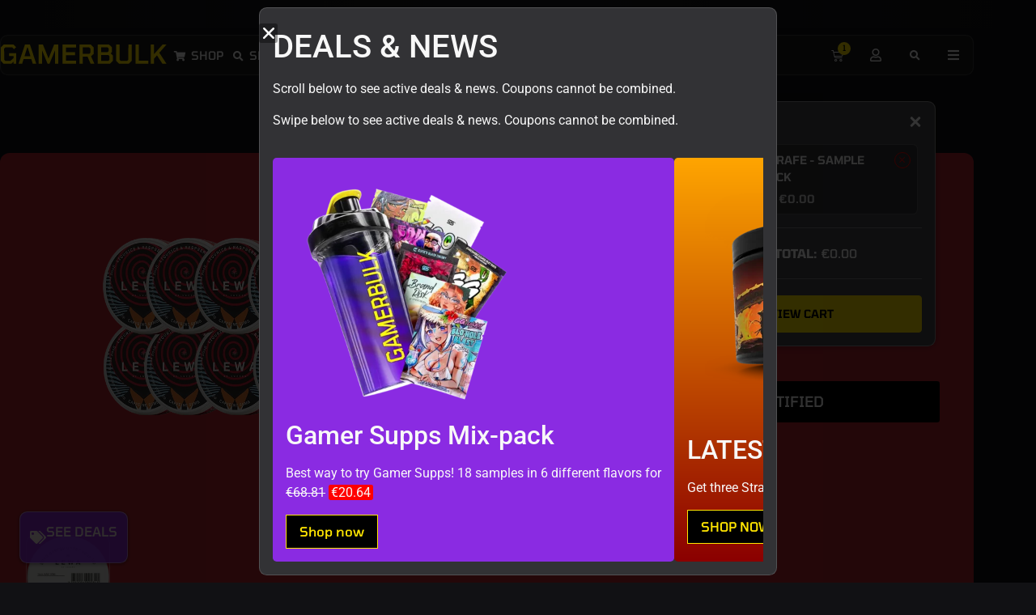

--- FILE ---
content_type: text/html; charset=UTF-8
request_url: https://gamerbulk.com/product/lewa-energy-pouches-raspberry-liqurice-10-pack/
body_size: 65871
content:
<!doctype html>
<html lang="en-US">
<head>
	<meta charset="UTF-8">
	<meta name="viewport" content="width=device-width, initial-scale=1">
	<link rel="profile" href="https://gmpg.org/xfn/11">
	<meta name='robots' content='index, follow, max-image-preview:large, max-snippet:-1, max-video-preview:-1' />
	<style>img:is([sizes="auto" i], [sizes^="auto," i]) { contain-intrinsic-size: 3000px 1500px }</style>
	<link rel="icon" href="https://gamerbulk.com/wp-content/uploads/2024/11/favicon.png" type="image/png" sizes="32x32" /><link rel="apple-touch-icon" href="https://gamerbulk.com/wp-content/uploads/2024/11/favicon.png" /><meta name="msapplication-TileImage" content="https://gamerbulk.com/wp-content/uploads/2024/11/favicon.png" />
<!-- Google Tag Manager by PYS -->
    <script data-cfasync="false" data-pagespeed-no-defer>
	    window.dataLayerPYS = window.dataLayerPYS || [];
	</script>
<!-- End Google Tag Manager by PYS -->
	<!-- This site is optimized with the Yoast SEO plugin v26.2 - https://yoast.com/wordpress/plugins/seo/ -->
	<title>LEWA Energy Pouches - Liqurice &amp; Raspberries (10-Pack) - Get it at Gamerbulk</title>
	<meta name="description" content="Do you want to get this cheap and fast? Check us out. We ship to your country. Toll free within EU. Only at Gamerbulk." />
	<link rel="canonical" href="https://gamerbulk.com/product/lewa-energy-pouches-raspberry-liqurice-10-pack/" />
	<meta property="og:locale" content="en_US" />
	<meta property="og:type" content="article" />
	<meta property="og:title" content="LEWA Energy Pouches - Liqurice &amp; Raspberries (10-Pack) - Get it at Gamerbulk" />
	<meta property="og:description" content="Do you want to get this cheap and fast? Check us out. We ship to your country. Toll free within EU. Only at Gamerbulk." />
	<meta property="og:url" content="https://gamerbulk.com/product/lewa-energy-pouches-raspberry-liqurice-10-pack/" />
	<meta property="og:site_name" content="Gamerbulk" />
	<meta property="article:publisher" content="https://www.facebook.com/Gamerbulk/" />
	<meta property="article:modified_time" content="2025-10-23T21:16:44+00:00" />
	<meta property="og:image" content="https://gamerbulk.com/wp-content/uploads/2023/09/LEWA-Energy-Pouches-Liqurice-Raspberry-10-pack.webp" />
	<meta property="og:image:width" content="700" />
	<meta property="og:image:height" content="700" />
	<meta property="og:image:type" content="image/webp" />
	<meta name="twitter:card" content="summary_large_image" />
	<meta name="twitter:site" content="@gamerbulkcom" />
	<script type="application/ld+json" class="yoast-schema-graph">{"@context":"https://schema.org","@graph":[{"@type":"WebPage","@id":"https://gamerbulk.com/product/lewa-energy-pouches-raspberry-liqurice-10-pack/","url":"https://gamerbulk.com/product/lewa-energy-pouches-raspberry-liqurice-10-pack/","name":"LEWA Energy Pouches - Liqurice & Raspberries (10-Pack) - Get it at Gamerbulk","isPartOf":{"@id":"https://gamerbulk.com/#website"},"primaryImageOfPage":{"@id":"https://gamerbulk.com/product/lewa-energy-pouches-raspberry-liqurice-10-pack/#primaryimage"},"image":{"@id":"https://gamerbulk.com/product/lewa-energy-pouches-raspberry-liqurice-10-pack/#primaryimage"},"thumbnailUrl":"https://gamerbulk.com/wp-content/uploads/2023/09/LEWA-Energy-Pouches-Liqurice-Raspberry-10-pack.webp","datePublished":"2023-09-08T12:03:55+00:00","dateModified":"2025-10-23T21:16:44+00:00","description":"Do you want to get this cheap and fast? Check us out. We ship to your country. Toll free within EU. Only at Gamerbulk.","breadcrumb":{"@id":"https://gamerbulk.com/product/lewa-energy-pouches-raspberry-liqurice-10-pack/#breadcrumb"},"inLanguage":"en-US","potentialAction":[{"@type":"ReadAction","target":["https://gamerbulk.com/product/lewa-energy-pouches-raspberry-liqurice-10-pack/"]}]},{"@type":"ImageObject","inLanguage":"en-US","@id":"https://gamerbulk.com/product/lewa-energy-pouches-raspberry-liqurice-10-pack/#primaryimage","url":"https://gamerbulk.com/wp-content/uploads/2023/09/LEWA-Energy-Pouches-Liqurice-Raspberry-10-pack.webp","contentUrl":"https://gamerbulk.com/wp-content/uploads/2023/09/LEWA-Energy-Pouches-Liqurice-Raspberry-10-pack.webp","width":700,"height":700,"caption":"LEWA Energy Pouches Liqurice & Raspberry 10-pack"},{"@type":"BreadcrumbList","@id":"https://gamerbulk.com/product/lewa-energy-pouches-raspberry-liqurice-10-pack/#breadcrumb","itemListElement":[{"@type":"ListItem","position":1,"name":"Home","item":"https://gamerbulk.com/"},{"@type":"ListItem","position":2,"name":"Shop","item":"https://gamerbulk.com/shop/"},{"@type":"ListItem","position":3,"name":"LEWA Energy Pouches &#8211; Liqurice &#038; Raspberries (10-Pack)"}]},{"@type":"WebSite","@id":"https://gamerbulk.com/#website","url":"https://gamerbulk.com/","name":"Gamerbulk","description":"Get the most out of your gaming experience.","publisher":{"@id":"https://gamerbulk.com/#organization"},"potentialAction":[{"@type":"SearchAction","target":{"@type":"EntryPoint","urlTemplate":"https://gamerbulk.com/?s={search_term_string}"},"query-input":{"@type":"PropertyValueSpecification","valueRequired":true,"valueName":"search_term_string"}}],"inLanguage":"en-US"},{"@type":"Organization","@id":"https://gamerbulk.com/#organization","name":"Gamerbulk","url":"https://gamerbulk.com/","logo":{"@type":"ImageObject","inLanguage":"en-US","@id":"https://gamerbulk.com/#/schema/logo/image/","url":"https://gamerbulk.com/wp-content/uploads/2024/09/GB-Favicon-Site-Logo.png","contentUrl":"https://gamerbulk.com/wp-content/uploads/2024/09/GB-Favicon-Site-Logo.png","width":512,"height":512,"caption":"Gamerbulk"},"image":{"@id":"https://gamerbulk.com/#/schema/logo/image/"},"sameAs":["https://www.facebook.com/Gamerbulk/","https://x.com/gamerbulkcom"]}]}</script>
	<!-- / Yoast SEO plugin. -->


<script type='application/javascript' id='pys-version-script'>console.log('PixelYourSite PRO version 12.2.7.1');</script>
<link rel='dns-prefetch' href='//ajax.googleapis.com' />
<link rel="alternate" type="application/rss+xml" title="Gamerbulk &raquo; Feed" href="https://gamerbulk.com/feed/" />
<link rel="alternate" type="application/rss+xml" title="Gamerbulk &raquo; Comments Feed" href="https://gamerbulk.com/comments/feed/" />
<link rel="alternate" type="application/rss+xml" title="Gamerbulk &raquo; LEWA Energy Pouches &#8211; Liqurice &#038; Raspberries (10-Pack) Comments Feed" href="https://gamerbulk.com/product/lewa-energy-pouches-raspberry-liqurice-10-pack/feed/" />
<script>
window._wpemojiSettings = {"baseUrl":"https:\/\/s.w.org\/images\/core\/emoji\/16.0.1\/72x72\/","ext":".png","svgUrl":"https:\/\/s.w.org\/images\/core\/emoji\/16.0.1\/svg\/","svgExt":".svg","source":{"concatemoji":"https:\/\/gamerbulk.com\/wp-includes\/js\/wp-emoji-release.min.js?ver=6.8.3"}};
/*! This file is auto-generated */
!function(s,n){var o,i,e;function c(e){try{var t={supportTests:e,timestamp:(new Date).valueOf()};sessionStorage.setItem(o,JSON.stringify(t))}catch(e){}}function p(e,t,n){e.clearRect(0,0,e.canvas.width,e.canvas.height),e.fillText(t,0,0);var t=new Uint32Array(e.getImageData(0,0,e.canvas.width,e.canvas.height).data),a=(e.clearRect(0,0,e.canvas.width,e.canvas.height),e.fillText(n,0,0),new Uint32Array(e.getImageData(0,0,e.canvas.width,e.canvas.height).data));return t.every(function(e,t){return e===a[t]})}function u(e,t){e.clearRect(0,0,e.canvas.width,e.canvas.height),e.fillText(t,0,0);for(var n=e.getImageData(16,16,1,1),a=0;a<n.data.length;a++)if(0!==n.data[a])return!1;return!0}function f(e,t,n,a){switch(t){case"flag":return n(e,"\ud83c\udff3\ufe0f\u200d\u26a7\ufe0f","\ud83c\udff3\ufe0f\u200b\u26a7\ufe0f")?!1:!n(e,"\ud83c\udde8\ud83c\uddf6","\ud83c\udde8\u200b\ud83c\uddf6")&&!n(e,"\ud83c\udff4\udb40\udc67\udb40\udc62\udb40\udc65\udb40\udc6e\udb40\udc67\udb40\udc7f","\ud83c\udff4\u200b\udb40\udc67\u200b\udb40\udc62\u200b\udb40\udc65\u200b\udb40\udc6e\u200b\udb40\udc67\u200b\udb40\udc7f");case"emoji":return!a(e,"\ud83e\udedf")}return!1}function g(e,t,n,a){var r="undefined"!=typeof WorkerGlobalScope&&self instanceof WorkerGlobalScope?new OffscreenCanvas(300,150):s.createElement("canvas"),o=r.getContext("2d",{willReadFrequently:!0}),i=(o.textBaseline="top",o.font="600 32px Arial",{});return e.forEach(function(e){i[e]=t(o,e,n,a)}),i}function t(e){var t=s.createElement("script");t.src=e,t.defer=!0,s.head.appendChild(t)}"undefined"!=typeof Promise&&(o="wpEmojiSettingsSupports",i=["flag","emoji"],n.supports={everything:!0,everythingExceptFlag:!0},e=new Promise(function(e){s.addEventListener("DOMContentLoaded",e,{once:!0})}),new Promise(function(t){var n=function(){try{var e=JSON.parse(sessionStorage.getItem(o));if("object"==typeof e&&"number"==typeof e.timestamp&&(new Date).valueOf()<e.timestamp+604800&&"object"==typeof e.supportTests)return e.supportTests}catch(e){}return null}();if(!n){if("undefined"!=typeof Worker&&"undefined"!=typeof OffscreenCanvas&&"undefined"!=typeof URL&&URL.createObjectURL&&"undefined"!=typeof Blob)try{var e="postMessage("+g.toString()+"("+[JSON.stringify(i),f.toString(),p.toString(),u.toString()].join(",")+"));",a=new Blob([e],{type:"text/javascript"}),r=new Worker(URL.createObjectURL(a),{name:"wpTestEmojiSupports"});return void(r.onmessage=function(e){c(n=e.data),r.terminate(),t(n)})}catch(e){}c(n=g(i,f,p,u))}t(n)}).then(function(e){for(var t in e)n.supports[t]=e[t],n.supports.everything=n.supports.everything&&n.supports[t],"flag"!==t&&(n.supports.everythingExceptFlag=n.supports.everythingExceptFlag&&n.supports[t]);n.supports.everythingExceptFlag=n.supports.everythingExceptFlag&&!n.supports.flag,n.DOMReady=!1,n.readyCallback=function(){n.DOMReady=!0}}).then(function(){return e}).then(function(){var e;n.supports.everything||(n.readyCallback(),(e=n.source||{}).concatemoji?t(e.concatemoji):e.wpemoji&&e.twemoji&&(t(e.twemoji),t(e.wpemoji)))}))}((window,document),window._wpemojiSettings);
</script>
<link rel='stylesheet' id='font-awesome-css' href='https://gamerbulk.com/wp-content/plugins/brands-for-woocommerce/berocket/assets/css/font-awesome.min.css?ver=6.8.3&sb-version=1757495619' media='all' />
<link rel='stylesheet' id='berocket_product_brand_style-css' href='https://gamerbulk.com/wp-content/plugins/brands-for-woocommerce/css/frontend.css?ver=3.8.6.2&sb-version=1757495619' media='all' />
<link rel='stylesheet' id='lws-wr-blocks-blocks-integration-css' href='https://gamerbulk.com/wp-content/plugins/woorewards/build/style-index.css?ver=5.5.2&sb-version=1761125711' media='all' />
<link rel='stylesheet' id='lws-icons-css' href='https://gamerbulk.com/wp-content/plugins/woorewards/assets/lws-adminpanel/styling/css/lws_icons.css?ver=5.6.6&sb-version=1761125711' media='all' />
<link rel='stylesheet' id='woorewards_pro_freeproductpopup-css' href='https://gamerbulk.com/wp-content/plugins/woorewards/modules/woorewards-pro/build/freeproduct.css?ver=91675fe667a862ff50a3&sb-version=1761125711' media='all' />
<link rel='stylesheet' id='lws-global-css' href='https://gamerbulk.com/wp-content/plugins/woorewards/assets/lws-adminpanel/styling/css/lws.min.css?ver=5.6.6&sb-version=1761125711' media='all' />
<style id='wp-emoji-styles-inline-css'>

	img.wp-smiley, img.emoji {
		display: inline !important;
		border: none !important;
		box-shadow: none !important;
		height: 1em !important;
		width: 1em !important;
		margin: 0 0.07em !important;
		vertical-align: -0.1em !important;
		background: none !important;
		padding: 0 !important;
	}
</style>
<link rel='stylesheet' id='wp-block-library-css' href='https://gamerbulk.com/wp-includes/css/dist/block-library/style.min.css?ver=6.8.3&sb-version=1752625349' media='all' />
<link rel='stylesheet' id='wc-gift-cards-blocks-integration-css' href='https://gamerbulk.com/wp-content/plugins/woocommerce-gift-cards/assets/dist/frontend/blocks.css?ver=2.7.1&sb-version=1757496032' media='all' />
<style id='global-styles-inline-css'>
:root{--wp--preset--aspect-ratio--square: 1;--wp--preset--aspect-ratio--4-3: 4/3;--wp--preset--aspect-ratio--3-4: 3/4;--wp--preset--aspect-ratio--3-2: 3/2;--wp--preset--aspect-ratio--2-3: 2/3;--wp--preset--aspect-ratio--16-9: 16/9;--wp--preset--aspect-ratio--9-16: 9/16;--wp--preset--color--black: #000000;--wp--preset--color--cyan-bluish-gray: #abb8c3;--wp--preset--color--white: #ffffff;--wp--preset--color--pale-pink: #f78da7;--wp--preset--color--vivid-red: #cf2e2e;--wp--preset--color--luminous-vivid-orange: #ff6900;--wp--preset--color--luminous-vivid-amber: #fcb900;--wp--preset--color--light-green-cyan: #7bdcb5;--wp--preset--color--vivid-green-cyan: #00d084;--wp--preset--color--pale-cyan-blue: #8ed1fc;--wp--preset--color--vivid-cyan-blue: #0693e3;--wp--preset--color--vivid-purple: #9b51e0;--wp--preset--gradient--vivid-cyan-blue-to-vivid-purple: linear-gradient(135deg,rgba(6,147,227,1) 0%,rgb(155,81,224) 100%);--wp--preset--gradient--light-green-cyan-to-vivid-green-cyan: linear-gradient(135deg,rgb(122,220,180) 0%,rgb(0,208,130) 100%);--wp--preset--gradient--luminous-vivid-amber-to-luminous-vivid-orange: linear-gradient(135deg,rgba(252,185,0,1) 0%,rgba(255,105,0,1) 100%);--wp--preset--gradient--luminous-vivid-orange-to-vivid-red: linear-gradient(135deg,rgba(255,105,0,1) 0%,rgb(207,46,46) 100%);--wp--preset--gradient--very-light-gray-to-cyan-bluish-gray: linear-gradient(135deg,rgb(238,238,238) 0%,rgb(169,184,195) 100%);--wp--preset--gradient--cool-to-warm-spectrum: linear-gradient(135deg,rgb(74,234,220) 0%,rgb(151,120,209) 20%,rgb(207,42,186) 40%,rgb(238,44,130) 60%,rgb(251,105,98) 80%,rgb(254,248,76) 100%);--wp--preset--gradient--blush-light-purple: linear-gradient(135deg,rgb(255,206,236) 0%,rgb(152,150,240) 100%);--wp--preset--gradient--blush-bordeaux: linear-gradient(135deg,rgb(254,205,165) 0%,rgb(254,45,45) 50%,rgb(107,0,62) 100%);--wp--preset--gradient--luminous-dusk: linear-gradient(135deg,rgb(255,203,112) 0%,rgb(199,81,192) 50%,rgb(65,88,208) 100%);--wp--preset--gradient--pale-ocean: linear-gradient(135deg,rgb(255,245,203) 0%,rgb(182,227,212) 50%,rgb(51,167,181) 100%);--wp--preset--gradient--electric-grass: linear-gradient(135deg,rgb(202,248,128) 0%,rgb(113,206,126) 100%);--wp--preset--gradient--midnight: linear-gradient(135deg,rgb(2,3,129) 0%,rgb(40,116,252) 100%);--wp--preset--font-size--small: 13px;--wp--preset--font-size--medium: 20px;--wp--preset--font-size--large: 36px;--wp--preset--font-size--x-large: 42px;--wp--preset--spacing--20: 0.44rem;--wp--preset--spacing--30: 0.67rem;--wp--preset--spacing--40: 1rem;--wp--preset--spacing--50: 1.5rem;--wp--preset--spacing--60: 2.25rem;--wp--preset--spacing--70: 3.38rem;--wp--preset--spacing--80: 5.06rem;--wp--preset--shadow--natural: 6px 6px 9px rgba(0, 0, 0, 0.2);--wp--preset--shadow--deep: 12px 12px 50px rgba(0, 0, 0, 0.4);--wp--preset--shadow--sharp: 6px 6px 0px rgba(0, 0, 0, 0.2);--wp--preset--shadow--outlined: 6px 6px 0px -3px rgba(255, 255, 255, 1), 6px 6px rgba(0, 0, 0, 1);--wp--preset--shadow--crisp: 6px 6px 0px rgba(0, 0, 0, 1);}:root { --wp--style--global--content-size: 800px;--wp--style--global--wide-size: 1200px; }:where(body) { margin: 0; }.wp-site-blocks > .alignleft { float: left; margin-right: 2em; }.wp-site-blocks > .alignright { float: right; margin-left: 2em; }.wp-site-blocks > .aligncenter { justify-content: center; margin-left: auto; margin-right: auto; }:where(.wp-site-blocks) > * { margin-block-start: 24px; margin-block-end: 0; }:where(.wp-site-blocks) > :first-child { margin-block-start: 0; }:where(.wp-site-blocks) > :last-child { margin-block-end: 0; }:root { --wp--style--block-gap: 24px; }:root :where(.is-layout-flow) > :first-child{margin-block-start: 0;}:root :where(.is-layout-flow) > :last-child{margin-block-end: 0;}:root :where(.is-layout-flow) > *{margin-block-start: 24px;margin-block-end: 0;}:root :where(.is-layout-constrained) > :first-child{margin-block-start: 0;}:root :where(.is-layout-constrained) > :last-child{margin-block-end: 0;}:root :where(.is-layout-constrained) > *{margin-block-start: 24px;margin-block-end: 0;}:root :where(.is-layout-flex){gap: 24px;}:root :where(.is-layout-grid){gap: 24px;}.is-layout-flow > .alignleft{float: left;margin-inline-start: 0;margin-inline-end: 2em;}.is-layout-flow > .alignright{float: right;margin-inline-start: 2em;margin-inline-end: 0;}.is-layout-flow > .aligncenter{margin-left: auto !important;margin-right: auto !important;}.is-layout-constrained > .alignleft{float: left;margin-inline-start: 0;margin-inline-end: 2em;}.is-layout-constrained > .alignright{float: right;margin-inline-start: 2em;margin-inline-end: 0;}.is-layout-constrained > .aligncenter{margin-left: auto !important;margin-right: auto !important;}.is-layout-constrained > :where(:not(.alignleft):not(.alignright):not(.alignfull)){max-width: var(--wp--style--global--content-size);margin-left: auto !important;margin-right: auto !important;}.is-layout-constrained > .alignwide{max-width: var(--wp--style--global--wide-size);}body .is-layout-flex{display: flex;}.is-layout-flex{flex-wrap: wrap;align-items: center;}.is-layout-flex > :is(*, div){margin: 0;}body .is-layout-grid{display: grid;}.is-layout-grid > :is(*, div){margin: 0;}body{padding-top: 0px;padding-right: 0px;padding-bottom: 0px;padding-left: 0px;}a:where(:not(.wp-element-button)){text-decoration: underline;}:root :where(.wp-element-button, .wp-block-button__link){background-color: #32373c;border-width: 0;color: #fff;font-family: inherit;font-size: inherit;line-height: inherit;padding: calc(0.667em + 2px) calc(1.333em + 2px);text-decoration: none;}.has-black-color{color: var(--wp--preset--color--black) !important;}.has-cyan-bluish-gray-color{color: var(--wp--preset--color--cyan-bluish-gray) !important;}.has-white-color{color: var(--wp--preset--color--white) !important;}.has-pale-pink-color{color: var(--wp--preset--color--pale-pink) !important;}.has-vivid-red-color{color: var(--wp--preset--color--vivid-red) !important;}.has-luminous-vivid-orange-color{color: var(--wp--preset--color--luminous-vivid-orange) !important;}.has-luminous-vivid-amber-color{color: var(--wp--preset--color--luminous-vivid-amber) !important;}.has-light-green-cyan-color{color: var(--wp--preset--color--light-green-cyan) !important;}.has-vivid-green-cyan-color{color: var(--wp--preset--color--vivid-green-cyan) !important;}.has-pale-cyan-blue-color{color: var(--wp--preset--color--pale-cyan-blue) !important;}.has-vivid-cyan-blue-color{color: var(--wp--preset--color--vivid-cyan-blue) !important;}.has-vivid-purple-color{color: var(--wp--preset--color--vivid-purple) !important;}.has-black-background-color{background-color: var(--wp--preset--color--black) !important;}.has-cyan-bluish-gray-background-color{background-color: var(--wp--preset--color--cyan-bluish-gray) !important;}.has-white-background-color{background-color: var(--wp--preset--color--white) !important;}.has-pale-pink-background-color{background-color: var(--wp--preset--color--pale-pink) !important;}.has-vivid-red-background-color{background-color: var(--wp--preset--color--vivid-red) !important;}.has-luminous-vivid-orange-background-color{background-color: var(--wp--preset--color--luminous-vivid-orange) !important;}.has-luminous-vivid-amber-background-color{background-color: var(--wp--preset--color--luminous-vivid-amber) !important;}.has-light-green-cyan-background-color{background-color: var(--wp--preset--color--light-green-cyan) !important;}.has-vivid-green-cyan-background-color{background-color: var(--wp--preset--color--vivid-green-cyan) !important;}.has-pale-cyan-blue-background-color{background-color: var(--wp--preset--color--pale-cyan-blue) !important;}.has-vivid-cyan-blue-background-color{background-color: var(--wp--preset--color--vivid-cyan-blue) !important;}.has-vivid-purple-background-color{background-color: var(--wp--preset--color--vivid-purple) !important;}.has-black-border-color{border-color: var(--wp--preset--color--black) !important;}.has-cyan-bluish-gray-border-color{border-color: var(--wp--preset--color--cyan-bluish-gray) !important;}.has-white-border-color{border-color: var(--wp--preset--color--white) !important;}.has-pale-pink-border-color{border-color: var(--wp--preset--color--pale-pink) !important;}.has-vivid-red-border-color{border-color: var(--wp--preset--color--vivid-red) !important;}.has-luminous-vivid-orange-border-color{border-color: var(--wp--preset--color--luminous-vivid-orange) !important;}.has-luminous-vivid-amber-border-color{border-color: var(--wp--preset--color--luminous-vivid-amber) !important;}.has-light-green-cyan-border-color{border-color: var(--wp--preset--color--light-green-cyan) !important;}.has-vivid-green-cyan-border-color{border-color: var(--wp--preset--color--vivid-green-cyan) !important;}.has-pale-cyan-blue-border-color{border-color: var(--wp--preset--color--pale-cyan-blue) !important;}.has-vivid-cyan-blue-border-color{border-color: var(--wp--preset--color--vivid-cyan-blue) !important;}.has-vivid-purple-border-color{border-color: var(--wp--preset--color--vivid-purple) !important;}.has-vivid-cyan-blue-to-vivid-purple-gradient-background{background: var(--wp--preset--gradient--vivid-cyan-blue-to-vivid-purple) !important;}.has-light-green-cyan-to-vivid-green-cyan-gradient-background{background: var(--wp--preset--gradient--light-green-cyan-to-vivid-green-cyan) !important;}.has-luminous-vivid-amber-to-luminous-vivid-orange-gradient-background{background: var(--wp--preset--gradient--luminous-vivid-amber-to-luminous-vivid-orange) !important;}.has-luminous-vivid-orange-to-vivid-red-gradient-background{background: var(--wp--preset--gradient--luminous-vivid-orange-to-vivid-red) !important;}.has-very-light-gray-to-cyan-bluish-gray-gradient-background{background: var(--wp--preset--gradient--very-light-gray-to-cyan-bluish-gray) !important;}.has-cool-to-warm-spectrum-gradient-background{background: var(--wp--preset--gradient--cool-to-warm-spectrum) !important;}.has-blush-light-purple-gradient-background{background: var(--wp--preset--gradient--blush-light-purple) !important;}.has-blush-bordeaux-gradient-background{background: var(--wp--preset--gradient--blush-bordeaux) !important;}.has-luminous-dusk-gradient-background{background: var(--wp--preset--gradient--luminous-dusk) !important;}.has-pale-ocean-gradient-background{background: var(--wp--preset--gradient--pale-ocean) !important;}.has-electric-grass-gradient-background{background: var(--wp--preset--gradient--electric-grass) !important;}.has-midnight-gradient-background{background: var(--wp--preset--gradient--midnight) !important;}.has-small-font-size{font-size: var(--wp--preset--font-size--small) !important;}.has-medium-font-size{font-size: var(--wp--preset--font-size--medium) !important;}.has-large-font-size{font-size: var(--wp--preset--font-size--large) !important;}.has-x-large-font-size{font-size: var(--wp--preset--font-size--x-large) !important;}
:root :where(.wp-block-pullquote){font-size: 1.5em;line-height: 1.6;}
</style>
<link rel='stylesheet' id='photoswipe-css' href='https://gamerbulk.com/wp-content/plugins/woocommerce/assets/css/photoswipe/photoswipe.min.css?ver=10.3.7&sb-version=1766449350' media='all' />
<link rel='stylesheet' id='photoswipe-default-skin-css' href='https://gamerbulk.com/wp-content/plugins/woocommerce/assets/css/photoswipe/default-skin/default-skin.min.css?ver=10.3.7&sb-version=1766449350' media='all' />
<link rel='stylesheet' id='woocommerce-layout-css' href='https://gamerbulk.com/wp-content/plugins/woocommerce/assets/css/woocommerce-layout.css?ver=10.3.7&sb-version=1766449350' media='all' />
<link rel='stylesheet' id='woocommerce-smallscreen-css' href='https://gamerbulk.com/wp-content/plugins/woocommerce/assets/css/woocommerce-smallscreen.css?ver=10.3.7&sb-version=1766449350' media='only screen and (max-width: 768px)' />
<link rel='stylesheet' id='woocommerce-general-css' href='https://gamerbulk.com/wp-content/plugins/woocommerce/assets/css/woocommerce.css?ver=10.3.7&sb-version=1766449350' media='all' />
<style id='woocommerce-inline-inline-css'>
.woocommerce form .form-row .required { visibility: visible; }
:root {--product-bg: #B2232F;}

        :root {
            --sourness-rating: 0;
            --sweetness-rating: 0;
            --bitterness-rating: 0;
            --creaminess-rating: 0;
        }
    
</style>
<link rel='stylesheet' id='wr-frontend-elements-css' href='https://gamerbulk.com/wp-content/plugins/woorewards/styling/css/wr-elements.min.css?ver=5.5.2&sb-version=1761125711' media='all' />
<link rel='stylesheet' id='wc-gc-css-css' href='https://gamerbulk.com/wp-content/plugins/woocommerce-gift-cards/assets/css/frontend/woocommerce.css?ver=2.7.1&sb-version=1757496032' media='all' />
<link rel='stylesheet' id='awf-nouislider-css' href='https://gamerbulk.com/wp-content/plugins/annasta-woocommerce-product-filters-premium/styles/nouislider.min.css?ver=1.8.2&sb-version=1761125701' media='all' />
<link rel='stylesheet' id='awf-font-awesome-css' href='https://gamerbulk.com/wp-content/plugins/annasta-woocommerce-product-filters-premium/styles/awf-font-awesome.css?ver=1.8.2&sb-version=1761125701' media='all' />
<link rel='stylesheet' id='awf-font-awesome-all-css' href='https://gamerbulk.com/wp-content/plugins/annasta-woocommerce-product-filters-premium/styles/fontawesome-all.min.css?ver=1.8.2&sb-version=1761125701' media='all' />
<link rel='stylesheet' id='awf-css' href='https://gamerbulk.com/wp-content/plugins/annasta-woocommerce-product-filters-premium/styles/awf.css?ver=1.8.2&sb-version=1761125701' media='all' />
<link rel='stylesheet' id='awf-style-options-css' href='https://gamerbulk.com/wp-content/uploads/annasta-filters/css/style-options-1763982008.css?ver=1.8.2&sb-version=1763982008' media='all' />
<link rel='stylesheet' id='brands-styles-css' href='https://gamerbulk.com/wp-content/plugins/woocommerce/assets/css/brands.css?ver=10.3.7&sb-version=1766449350' media='all' />
<link rel='stylesheet' id='dgwt-wcas-style-css' href='https://gamerbulk.com/wp-content/plugins/ajax-search-for-woocommerce-premium/assets/css/style.min.css?ver=1.31.0&sb-version=1752826863' media='all' />
<link rel='stylesheet' id='dashicons-css' href='https://gamerbulk.com/wp-includes/css/dashicons.min.css?ver=6.8.3&sb-version=1652791024' media='all' />
<link rel='stylesheet' id='wc-product-reviews-pro-frontend-css' href='https://gamerbulk.com/wp-content/plugins/woocommerce-product-reviews-pro/assets/css/frontend/wc-product-reviews-pro-frontend.min.css?ver=1.20.2&sb-version=1755001085' media='all' />
<link rel='stylesheet' id='hello-elementor-css' href='https://gamerbulk.com/wp-content/themes/hello-elementor/style.min.css?ver=3.3.0&sb-version=1737641536' media='all' />
<link rel='stylesheet' id='hello-elementor-child-css' href='https://gamerbulk.com/wp-content/themes/hello-theme-child-master/style.css?ver=1.0.0&sb-version=1755682339' media='all' />
<link rel='stylesheet' id='hello-elementor-theme-style-css' href='https://gamerbulk.com/wp-content/themes/hello-elementor/theme.min.css?ver=3.3.0&sb-version=1737641536' media='all' />
<link rel='stylesheet' id='hello-elementor-header-footer-css' href='https://gamerbulk.com/wp-content/themes/hello-elementor/header-footer.min.css?ver=3.3.0&sb-version=1737641536' media='all' />
<link rel='stylesheet' id='swiper-css' href='https://gamerbulk.com/wp-content/plugins/elementor/assets/lib/swiper/v8/css/swiper.min.css?ver=8.4.5&sb-version=1761125440' media='all' />
<link rel='stylesheet' id='e-swiper-css' href='https://gamerbulk.com/wp-content/plugins/elementor/assets/css/conditionals/e-swiper.min.css?ver=3.32.5&sb-version=1761125440' media='all' />
<link rel='stylesheet' id='elementor-frontend-css' href='https://gamerbulk.com/wp-content/uploads/elementor/css/custom-frontend.min.css?ver=1766449379&sb-version=1766449379' media='all' />
<link rel='stylesheet' id='widget-testimonial-carousel-css' href='https://gamerbulk.com/wp-content/uploads/elementor/css/custom-pro-widget-testimonial-carousel.min.css?ver=3.32.3&sb-version=1766449379' media='all' />
<link rel='stylesheet' id='widget-carousel-module-base-css' href='https://gamerbulk.com/wp-content/plugins/elementor-pro/assets/css/widget-carousel-module-base.min.css?ver=3.32.3&sb-version=1761125441' media='all' />
<link rel='stylesheet' id='widget-woocommerce-menu-cart-css' href='https://gamerbulk.com/wp-content/uploads/elementor/css/custom-pro-widget-woocommerce-menu-cart.min.css?ver=1766449379&sb-version=1766449379' media='all' />
<link rel='stylesheet' id='e-sticky-css' href='https://gamerbulk.com/wp-content/plugins/elementor-pro/assets/css/modules/sticky.min.css?ver=3.32.3&sb-version=1761125441' media='all' />
<link rel='stylesheet' id='widget-form-css' href='https://gamerbulk.com/wp-content/plugins/elementor-pro/assets/css/widget-form.min.css?ver=3.32.3&sb-version=1761125441' media='all' />
<link rel='stylesheet' id='widget-heading-css' href='https://gamerbulk.com/wp-content/plugins/elementor/assets/css/widget-heading.min.css?ver=3.32.5&sb-version=1761125440' media='all' />
<link rel='stylesheet' id='widget-image-css' href='https://gamerbulk.com/wp-content/plugins/elementor/assets/css/widget-image.min.css?ver=3.32.5&sb-version=1761125440' media='all' />
<link rel='stylesheet' id='widget-gallery-css' href='https://gamerbulk.com/wp-content/plugins/elementor-pro/assets/css/widget-gallery.min.css?ver=3.32.3&sb-version=1761125441' media='all' />
<link rel='stylesheet' id='elementor-gallery-css' href='https://gamerbulk.com/wp-content/plugins/elementor/assets/lib/e-gallery/css/e-gallery.min.css?ver=1.2.0&sb-version=1761125440' media='all' />
<link rel='stylesheet' id='e-transitions-css' href='https://gamerbulk.com/wp-content/plugins/elementor-pro/assets/css/conditionals/transitions.min.css?ver=3.32.3&sb-version=1761125441' media='all' />
<link rel='stylesheet' id='widget-woocommerce-product-rating-css' href='https://gamerbulk.com/wp-content/plugins/elementor-pro/assets/css/widget-woocommerce-product-rating.min.css?ver=3.32.3&sb-version=1761125441' media='all' />
<link rel='stylesheet' id='e-popup-css' href='https://gamerbulk.com/wp-content/plugins/elementor-pro/assets/css/conditionals/popup.min.css?ver=3.32.3&sb-version=1761125441' media='all' />
<link rel='stylesheet' id='widget-divider-css' href='https://gamerbulk.com/wp-content/plugins/elementor/assets/css/widget-divider.min.css?ver=3.32.5&sb-version=1761125440' media='all' />
<link rel='stylesheet' id='widget-social-icons-css' href='https://gamerbulk.com/wp-content/plugins/elementor/assets/css/widget-social-icons.min.css?ver=3.32.5&sb-version=1761125440' media='all' />
<link rel='stylesheet' id='e-apple-webkit-css' href='https://gamerbulk.com/wp-content/uploads/elementor/css/custom-apple-webkit.min.css?ver=1766449379&sb-version=1766449379' media='all' />
<link rel='stylesheet' id='e-animation-fadeInRight-css' href='https://gamerbulk.com/wp-content/plugins/elementor/assets/lib/animations/styles/fadeInRight.min.css?ver=3.32.5&sb-version=1761125440' media='all' />
<link rel='stylesheet' id='e-animation-fadeInUp-css' href='https://gamerbulk.com/wp-content/plugins/elementor/assets/lib/animations/styles/fadeInUp.min.css?ver=3.32.5&sb-version=1761125440' media='all' />
<link rel='stylesheet' id='elementor-icons-css' href='https://gamerbulk.com/wp-content/plugins/elementor/assets/lib/eicons/css/elementor-icons.min.css?ver=5.44.0&sb-version=1761125440' media='all' />
<link rel='stylesheet' id='elementor-post-440-css' href='https://gamerbulk.com/wp-content/uploads/elementor/css/post-440.css?ver=1766449379&sb-version=1766449379' media='all' />
<link rel='stylesheet' id='font-awesome-5-all-css' href='https://gamerbulk.com/wp-content/plugins/elementor/assets/lib/font-awesome/css/all.min.css?ver=3.32.5&sb-version=1761125440' media='all' />
<link rel='stylesheet' id='font-awesome-4-shim-css' href='https://gamerbulk.com/wp-content/plugins/elementor/assets/lib/font-awesome/css/v4-shims.min.css?ver=3.32.5&sb-version=1761125440' media='all' />
<link rel='stylesheet' id='she-header-style-css' href='https://gamerbulk.com/wp-content/plugins/sticky-header-effects-for-elementor/assets/css/she-header-style.css?ver=2.1.3&sb-version=1761125719' media='all' />
<link rel='stylesheet' id='elementor-post-240043-css' href='https://gamerbulk.com/wp-content/uploads/elementor/css/post-240043.css?ver=1766449379&sb-version=1766449379' media='all' />
<link rel='stylesheet' id='elementor-post-251195-css' href='https://gamerbulk.com/wp-content/uploads/elementor/css/post-251195.css?ver=1766449379&sb-version=1766449379' media='all' />
<link rel='stylesheet' id='elementor-post-308800-css' href='https://gamerbulk.com/wp-content/uploads/elementor/css/post-308800.css?ver=1766449382&sb-version=1766449382' media='all' />
<link rel='stylesheet' id='elementor-post-10648-css' href='https://gamerbulk.com/wp-content/uploads/elementor/css/post-10648.css?ver=1766449382&sb-version=1766449382' media='all' />
<link rel='stylesheet' id='elementor-post-314901-css' href='https://gamerbulk.com/wp-content/uploads/elementor/css/post-314901.css?ver=1766495153&sb-version=1766495153' media='all' />
<link rel='stylesheet' id='elementor-post-38056-css' href='https://gamerbulk.com/wp-content/uploads/elementor/css/post-38056.css?ver=1766449379&sb-version=1766449379' media='all' />
<link rel='stylesheet' id='elementor-post-35881-css' href='https://gamerbulk.com/wp-content/uploads/elementor/css/post-35881.css?ver=1766449379&sb-version=1766449379' media='all' />
<link rel='stylesheet' id='sib-front-css-css' href='https://gamerbulk.com/wp-content/plugins/mailin/css/mailin-front.css?ver=6.8.3&sb-version=1755528095' media='all' />
<link rel='stylesheet' id='elementor-gf-local-tomorrow-css' href='https://gamerbulk.com/wp-content/uploads/elementor/google-fonts/css/tomorrow.css?ver=1742486754&sb-version=1742486754' media='all' />
<link rel='stylesheet' id='elementor-gf-local-roboto-css' href='https://gamerbulk.com/wp-content/uploads/elementor/google-fonts/css/roboto.css?ver=1742486769&sb-version=1742486769' media='all' />
<link rel='stylesheet' id='elementor-gf-local-assistant-css' href='https://gamerbulk.com/wp-content/uploads/elementor/google-fonts/css/assistant.css?ver=1742486770&sb-version=1742486770' media='all' />
<link rel='stylesheet' id='elementor-icons-shared-0-css' href='https://gamerbulk.com/wp-content/plugins/elementor/assets/lib/font-awesome/css/fontawesome.min.css?ver=5.15.3&sb-version=1761125440' media='all' />
<link rel='stylesheet' id='elementor-icons-fa-solid-css' href='https://gamerbulk.com/wp-content/plugins/elementor/assets/lib/font-awesome/css/solid.min.css?ver=5.15.3&sb-version=1761125440' media='all' />
<link rel='stylesheet' id='elementor-icons-fa-regular-css' href='https://gamerbulk.com/wp-content/plugins/elementor/assets/lib/font-awesome/css/regular.min.css?ver=5.15.3&sb-version=1761125440' media='all' />
<link rel='stylesheet' id='elementor-icons-fa-brands-css' href='https://gamerbulk.com/wp-content/plugins/elementor/assets/lib/font-awesome/css/brands.min.css?ver=5.15.3&sb-version=1761125440' media='all' />
<script id="jquery-core-js-extra">
var pysFacebookRest = {"restApiUrl":"https:\/\/gamerbulk.com\/wp-json\/pys-facebook\/v1\/event","debug":""};
</script>
<script src='https://gamerbulk.com/wp-includes/js/jquery/jquery.min.js?ver=3.7.1&sb-version=1700476457' id="jquery-core-js"></script>
<script src='https://gamerbulk.com/wp-includes/js/jquery/jquery-migrate.min.js?ver=3.4.1&sb-version=1693310981' id="jquery-migrate-js"></script>
<script src='https://gamerbulk.com/wp-includes/js/jquery/ui/core.min.js?ver=1.13.3&sb-version=1750935723' id="jquery-ui-core-js"></script>
<script src='https://gamerbulk.com/wp-includes/js/jquery/ui/mouse.min.js?ver=1.13.3&sb-version=1723017626' id="jquery-ui-mouse-js"></script>
<script src='https://gamerbulk.com/wp-includes/js/jquery/ui/sortable.min.js?ver=1.13.3&sb-version=1723017626' id="jquery-ui-sortable-js"></script>
<script src='https://gamerbulk.com/wp-content/plugins/woocommerce/assets/js/jquery-blockui/jquery.blockUI.min.js?ver=2.7.0-wc.10.3.7&sb-version=1766449350' id="wc-jquery-blockui-js" data-wp-strategy="defer"></script>
<script src='https://gamerbulk.com/wp-content/plugins/annasta-woocommerce-product-filters-premium/code/js/wNumb.js?ver=6.8.3&sb-version=1761125701' id="awf-wnumb-js"></script>
<script src='https://gamerbulk.com/wp-content/plugins/annasta-woocommerce-product-filters-premium/code/js/nouislider.min.js?ver=6.8.3&sb-version=1761125701' id="awf-nouislider-js"></script>
<script src='https://gamerbulk.com/wp-content/plugins/annasta-woocommerce-product-filters-premium/code/js/awf-premium.js?ver=1.8.2&sb-version=1761125701' id="awf-premium-js"></script>
<script src='https://gamerbulk.com/wp-content/plugins/woocommerce/assets/js/zoom/jquery.zoom.min.js?ver=1.7.21-wc.10.3.7&sb-version=1766449350' id="wc-zoom-js" defer data-wp-strategy="defer"></script>
<script src='https://gamerbulk.com/wp-content/plugins/woocommerce/assets/js/flexslider/jquery.flexslider.min.js?ver=2.7.2-wc.10.3.7&sb-version=1766449350' id="wc-flexslider-js" defer data-wp-strategy="defer"></script>
<script src='https://gamerbulk.com/wp-content/plugins/woocommerce/assets/js/photoswipe/photoswipe.min.js?ver=4.1.1-wc.10.3.7&sb-version=1766449350' id="wc-photoswipe-js" defer data-wp-strategy="defer"></script>
<script src='https://gamerbulk.com/wp-content/plugins/woocommerce/assets/js/photoswipe/photoswipe-ui-default.min.js?ver=4.1.1-wc.10.3.7&sb-version=1766449350' id="wc-photoswipe-ui-default-js" defer data-wp-strategy="defer"></script>
<script id="wc-single-product-js-extra">
var wc_single_product_params = {"i18n_required_rating_text":"Please select a rating","i18n_rating_options":["1 of 5 stars","2 of 5 stars","3 of 5 stars","4 of 5 stars","5 of 5 stars"],"i18n_product_gallery_trigger_text":"View full-screen image gallery","review_rating_required":"yes","flexslider":{"rtl":false,"animation":"slide","smoothHeight":true,"directionNav":true,"controlNav":"thumbnails","slideshow":false,"animationSpeed":500,"animationLoop":false,"allowOneSlide":false},"zoom_enabled":"1","zoom_options":[],"photoswipe_enabled":"1","photoswipe_options":{"shareEl":false,"closeOnScroll":false,"history":false,"hideAnimationDuration":0,"showAnimationDuration":0},"flexslider_enabled":"1"};
</script>
<script src='https://gamerbulk.com/wp-content/plugins/woocommerce/assets/js/frontend/single-product.min.js?ver=10.3.7&sb-version=1766449350' id="wc-single-product-js" defer data-wp-strategy="defer"></script>
<script src='https://gamerbulk.com/wp-content/plugins/woocommerce/assets/js/js-cookie/js.cookie.min.js?ver=2.1.4-wc.10.3.7&sb-version=1766449350' id="wc-js-cookie-js" defer data-wp-strategy="defer"></script>
<script id="woocommerce-js-extra">
var woocommerce_params = {"ajax_url":"\/wp-admin\/admin-ajax.php","wc_ajax_url":"\/?wc-ajax=%%endpoint%%","i18n_password_show":"Show password","i18n_password_hide":"Hide password"};
</script>
<script src='https://gamerbulk.com/wp-content/plugins/woocommerce/assets/js/frontend/woocommerce.min.js?ver=10.3.7&sb-version=1766449350' id="woocommerce-js" defer data-wp-strategy="defer"></script>
<script id="awf-js-extra">
var awf_data = {"filters_url":"https:\/\/gamerbulk.com\/shop\/","ajax_url":"https:\/\/gamerbulk.com\/wp-admin\/admin-ajax.php","ajax_mode":"dedicated_ajax","cm_v2":"no","query":{},"wrapper_reload":"no","reset_all_exceptions":["ppp","orderby"],"togglable_preset":{"insert_btn_before_container":"","close_preset_on_ajax_update":true},"i18n":{"badge_reset_label":"","togglable_preset_btn_label":"Filters","cc_button_label":"Toggle children collapse"},"permalinks_on":"yes","redirect_ajax":"yes","products_container":".products"};
</script>
<script src='https://gamerbulk.com/wp-content/plugins/annasta-woocommerce-product-filters-premium/code/js/awf.js?ver=1.8.2&sb-version=1761125701' id="awf-js"></script>
<script src='https://gamerbulk.com/wp-content/plugins/woocommerce/assets/js/dompurify/purify.min.js?ver=10.3.7&sb-version=1766449350' id="wc-dompurify-js" data-wp-strategy="defer"></script>
<script src='https://gamerbulk.com/wp-content/plugins/woocommerce/assets/js/jquery-tiptip/jquery.tipTip.min.js?ver=10.3.7&sb-version=1766449350' id="wc-jquery-tiptip-js" data-wp-strategy="defer"></script>
<script id="wc-product-reviews-pro-frontend-js-extra">
var wc_product_reviews_pro = {"is_user_logged_in":"","user_id":"0","comment_registration":"","product_id":"108132","ajax_url":"https:\/\/gamerbulk.com\/wp-admin\/admin-ajax.php","nonce":"8b1a836a15","comment_type":null,"file_size_max":"134217728","i18n":{"loading":"Loading...","attach_a_photo":"Attach a photo","attach_a_video":"Attach a video","attach_photo_url":"Rather attach photo from another website?","attach_photo_file":"Rather attach photo from your computer?","attach_video_url":"Rather attach video from another website?","attach_video_file":"Rather attach video from your computer?","flag_failed":"Could not flag contribution. Please try again later.","subscribe_failed":"An error occurred. Your request could not be processed.","vote_failed":"Could not cast your vote. Please try again later.","comment_karma":"%1$d out of %2$d people found this helpful","error_attach_file":"Please attach a file.","error_required":"This is a required field.","error_too_short":"Please enter at least %d words.","error_too_long":"Please enter less than %d words.","error_file_not_allowed":"Only jpg, png, gif, bmp and tiff files, please","error_file_size_max":"File is too large. Size must be less than 128 MB.","error_login_signup":"An error occurred, please try again.","remove_attachment":"Remove Attachment","review_update_confirmation":"Hold up -- it looks like you've already left a review for this product. You can update your existing review instead.\n\nPlease click \"OK\" to send a confirmation email to update your existing review, or \"Cancel\" to go back."}};
</script>
<script src='https://gamerbulk.com/wp-content/plugins/woocommerce-product-reviews-pro/assets/js/frontend/wc-product-reviews-pro-frontend.min.js?ver=1.20.2&sb-version=1750935606' id="wc-product-reviews-pro-frontend-js"></script>
<script src='https://gamerbulk.com/wp-content/plugins/elementor/assets/lib/font-awesome/js/v4-shims.min.js?ver=3.32.5&sb-version=1761125440' id="font-awesome-4-shim-js"></script>
<script src='https://gamerbulk.com/wp-content/plugins/sticky-header-effects-for-elementor/assets/js/she-header.js?ver=2.1.3&sb-version=1761125719' id="she-header-js"></script>
<script id="wc-cart-fragments-js-extra">
var wc_cart_fragments_params = {"ajax_url":"\/wp-admin\/admin-ajax.php","wc_ajax_url":"\/?wc-ajax=%%endpoint%%","cart_hash_key":"wc_cart_hash_a428cd29dbdc31db8a375d3f131fed4c","fragment_name":"wc_fragments_a428cd29dbdc31db8a375d3f131fed4c","request_timeout":"5000"};
</script>
<script src='https://gamerbulk.com/wp-content/plugins/woocommerce/assets/js/frontend/cart-fragments.min.js?ver=10.3.7&sb-version=1766449350' id="wc-cart-fragments-js" defer data-wp-strategy="defer"></script>
<script src='https://gamerbulk.com/wp-content/plugins/pixelyoursite-pro/dist/scripts/js.cookie-2.1.3.min.js?ver=2.1.3&sb-version=1761125716' id="js-cookie-pys-js"></script>
<script src='https://gamerbulk.com/wp-content/plugins/pixelyoursite-pro/dist/scripts/jquery.bind-first-0.2.3.min.js?sb-version=1761125716' id="jquery-bind-first-js"></script>
<script src='https://gamerbulk.com/wp-content/plugins/pixelyoursite-pro/dist/scripts/sha256.js?ver=0.11.0&sb-version=1761125716' id="js-sha256-js"></script>
<script src='https://gamerbulk.com/wp-content/plugins/pixelyoursite-pro/dist/scripts/tld.min.js?ver=2.3.1&sb-version=1761125716' id="js-tld-js"></script>
<script id="pys-js-extra">
var pysOptions = {"staticEvents":{"tiktok":{"woo_view_content":[{"delay":0,"type":"static","name":"ViewContent","pixelIds":["C9BELQRC77U63IDIEHB0"],"eventID":"008de869-6e65-4956-bd3b-111981f6dd63","params":{"quantity":1,"currency":"EUR","content_name":"LEWA Energy Pouches - Liqurice & Raspberries (10-Pack)","content_category":"Energy Pouches, LEWA","content_id":"108132","content_type":"product"},"e_id":"woo_view_content","ids":[],"hasTimeWindow":false,"timeWindow":0,"woo_order":"","edd_order":""}]},"facebook":{"woo_view_content":[{"delay":0,"type":"static","name":"ViewContent","eventID":"008de869-6e65-4956-bd3b-111981f6dd63","pixelIds":["2614496118778519"],"params":{"content_ids":["108132"],"content_type":"product","contents":[{"id":"108132","quantity":1}],"product_price":"31.99","content_name":"LEWA Energy Pouches - Liqurice & Raspberries (10-Pack)","category_name":"Energy Pouches, LEWA","page_title":"LEWA Energy Pouches - Liqurice & Raspberries (10-Pack)","post_type":"product","post_id":108132,"plugin":"PixelYourSite","event_url":"gamerbulk.com\/product\/lewa-energy-pouches-raspberry-liqurice-10-pack\/","user_role":"guest"},"e_id":"woo_view_content","ids":[],"hasTimeWindow":false,"timeWindow":0,"woo_order":"","edd_order":""}],"init_event":[{"delay":0,"type":"static","ajaxFire":false,"name":"PageView","eventID":"091f8ec6-c708-49af-910d-4f6750a0c8f5","pixelIds":["2614496118778519"],"params":{"categories":"Energy Pouches, LEWA","page_title":"LEWA Energy Pouches - Liqurice & Raspberries (10-Pack)","post_type":"product","post_id":108132,"plugin":"PixelYourSite","event_url":"gamerbulk.com\/product\/lewa-energy-pouches-raspberry-liqurice-10-pack\/","user_role":"guest"},"e_id":"init_event","ids":[],"hasTimeWindow":false,"timeWindow":0,"woo_order":"","edd_order":""}]},"google_ads":{"woo_view_content":[{"delay":0,"type":"static","conversion_ids":["AW-730451166"],"name":"view_item","ids":["AW-730451166"],"eventID":"008de869-6e65-4956-bd3b-111981f6dd63","params":{"ecomm_prodid":"108132","ecomm_pagetype":"product","event_category":"ecommerce","currency":"EUR","items":[{"id":"108132","google_business_vertical":"retail"}],"page_title":"LEWA Energy Pouches - Liqurice & Raspberries (10-Pack)","post_type":"product","post_id":108132,"plugin":"PixelYourSite","event_url":"gamerbulk.com\/product\/lewa-energy-pouches-raspberry-liqurice-10-pack\/","user_role":"guest"},"e_id":"woo_view_content","hasTimeWindow":false,"timeWindow":0,"woo_order":"","edd_order":""}],"init_event":[{"delay":0,"type":"static","conversion_ids":["AW-730451166"],"name":"page_view","eventID":"091f8ec6-c708-49af-910d-4f6750a0c8f5","params":{"page_title":"LEWA Energy Pouches - Liqurice & Raspberries (10-Pack)","post_type":"product","post_id":108132,"plugin":"PixelYourSite","event_url":"gamerbulk.com\/product\/lewa-energy-pouches-raspberry-liqurice-10-pack\/","user_role":"guest"},"e_id":"init_event","ids":[],"hasTimeWindow":false,"timeWindow":0,"woo_order":"","edd_order":""}]}},"dynamicEvents":{"automatic_event_internal_link":{"facebook":{"delay":0,"type":"dyn","name":"InternalClick","eventID":"f4787410-62d7-4aa6-ab1e-e747d204ba53","pixelIds":["2614496118778519"],"params":{"page_title":"LEWA Energy Pouches - Liqurice & Raspberries (10-Pack)","post_type":"product","post_id":108132,"plugin":"PixelYourSite","event_url":"gamerbulk.com\/product\/lewa-energy-pouches-raspberry-liqurice-10-pack\/","user_role":"guest"},"e_id":"automatic_event_internal_link","ids":[],"hasTimeWindow":false,"timeWindow":0,"woo_order":"","edd_order":""},"google_ads":{"delay":0,"type":"dyn","name":"InternalClick","conversion_ids":["AW-730451166"],"ids":["AW-730451166"],"eventID":"f4787410-62d7-4aa6-ab1e-e747d204ba53","params":{"page_title":"LEWA Energy Pouches - Liqurice & Raspberries (10-Pack)","post_type":"product","post_id":108132,"plugin":"PixelYourSite","event_url":"gamerbulk.com\/product\/lewa-energy-pouches-raspberry-liqurice-10-pack\/","user_role":"guest"},"e_id":"automatic_event_internal_link","hasTimeWindow":false,"timeWindow":0,"woo_order":"","edd_order":""}},"automatic_event_outbound_link":{"facebook":{"delay":0,"type":"dyn","name":"OutboundClick","eventID":"65c2f65b-6d44-422d-8ce1-0b2bc43aeb48","pixelIds":["2614496118778519"],"params":{"page_title":"LEWA Energy Pouches - Liqurice & Raspberries (10-Pack)","post_type":"product","post_id":108132,"plugin":"PixelYourSite","event_url":"gamerbulk.com\/product\/lewa-energy-pouches-raspberry-liqurice-10-pack\/","user_role":"guest"},"e_id":"automatic_event_outbound_link","ids":[],"hasTimeWindow":false,"timeWindow":0,"woo_order":"","edd_order":""},"google_ads":{"delay":0,"type":"dyn","name":"OutboundClick","conversion_ids":["AW-730451166"],"ids":["AW-730451166"],"eventID":"65c2f65b-6d44-422d-8ce1-0b2bc43aeb48","params":{"page_title":"LEWA Energy Pouches - Liqurice & Raspberries (10-Pack)","post_type":"product","post_id":108132,"plugin":"PixelYourSite","event_url":"gamerbulk.com\/product\/lewa-energy-pouches-raspberry-liqurice-10-pack\/","user_role":"guest"},"e_id":"automatic_event_outbound_link","hasTimeWindow":false,"timeWindow":0,"woo_order":"","edd_order":""}},"automatic_event_video":{"facebook":{"delay":0,"type":"dyn","name":"WatchVideo","eventID":"741bc565-df8b-4a65-b3e9-57e88630ec0b","pixelIds":["2614496118778519"],"params":{"page_title":"LEWA Energy Pouches - Liqurice & Raspberries (10-Pack)","post_type":"product","post_id":108132,"plugin":"PixelYourSite","event_url":"gamerbulk.com\/product\/lewa-energy-pouches-raspberry-liqurice-10-pack\/","user_role":"guest"},"e_id":"automatic_event_video","ids":[],"hasTimeWindow":false,"timeWindow":0,"woo_order":"","edd_order":""},"google_ads":{"delay":0,"type":"dyn","name":"WatchVideo","conversion_ids":["AW-730451166"],"ids":["AW-730451166"],"eventID":"741bc565-df8b-4a65-b3e9-57e88630ec0b","params":{"page_title":"LEWA Energy Pouches - Liqurice & Raspberries (10-Pack)","post_type":"product","post_id":108132,"plugin":"PixelYourSite","event_url":"gamerbulk.com\/product\/lewa-energy-pouches-raspberry-liqurice-10-pack\/","user_role":"guest"},"e_id":"automatic_event_video","hasTimeWindow":false,"timeWindow":0,"woo_order":"","edd_order":""}},"automatic_event_tel_link":{"facebook":{"delay":0,"type":"dyn","name":"TelClick","eventID":"74c65db5-04f0-4718-9bca-bbf751098bb4","pixelIds":["2614496118778519"],"params":{"page_title":"LEWA Energy Pouches - Liqurice & Raspberries (10-Pack)","post_type":"product","post_id":108132,"plugin":"PixelYourSite","event_url":"gamerbulk.com\/product\/lewa-energy-pouches-raspberry-liqurice-10-pack\/","user_role":"guest"},"e_id":"automatic_event_tel_link","ids":[],"hasTimeWindow":false,"timeWindow":0,"woo_order":"","edd_order":""},"google_ads":{"delay":0,"type":"dyn","name":"TelClick","conversion_ids":["AW-730451166"],"ids":["AW-730451166"],"eventID":"74c65db5-04f0-4718-9bca-bbf751098bb4","params":{"page_title":"LEWA Energy Pouches - Liqurice & Raspberries (10-Pack)","post_type":"product","post_id":108132,"plugin":"PixelYourSite","event_url":"gamerbulk.com\/product\/lewa-energy-pouches-raspberry-liqurice-10-pack\/","user_role":"guest"},"e_id":"automatic_event_tel_link","hasTimeWindow":false,"timeWindow":0,"woo_order":"","edd_order":""}},"automatic_event_email_link":{"facebook":{"delay":0,"type":"dyn","name":"EmailClick","eventID":"61a3be7f-6f10-423d-865c-59ebc62d228f","pixelIds":["2614496118778519"],"params":{"page_title":"LEWA Energy Pouches - Liqurice & Raspberries (10-Pack)","post_type":"product","post_id":108132,"plugin":"PixelYourSite","event_url":"gamerbulk.com\/product\/lewa-energy-pouches-raspberry-liqurice-10-pack\/","user_role":"guest"},"e_id":"automatic_event_email_link","ids":[],"hasTimeWindow":false,"timeWindow":0,"woo_order":"","edd_order":""},"google_ads":{"delay":0,"type":"dyn","name":"EmailClick","conversion_ids":["AW-730451166"],"ids":["AW-730451166"],"eventID":"61a3be7f-6f10-423d-865c-59ebc62d228f","params":{"page_title":"LEWA Energy Pouches - Liqurice & Raspberries (10-Pack)","post_type":"product","post_id":108132,"plugin":"PixelYourSite","event_url":"gamerbulk.com\/product\/lewa-energy-pouches-raspberry-liqurice-10-pack\/","user_role":"guest"},"e_id":"automatic_event_email_link","hasTimeWindow":false,"timeWindow":0,"woo_order":"","edd_order":""}},"automatic_event_form":{"facebook":{"delay":0,"type":"dyn","name":"Form","eventID":"1aaadefa-16dd-4915-91cb-ec6e7b726530","pixelIds":["2614496118778519"],"params":{"page_title":"LEWA Energy Pouches - Liqurice & Raspberries (10-Pack)","post_type":"product","post_id":108132,"plugin":"PixelYourSite","event_url":"gamerbulk.com\/product\/lewa-energy-pouches-raspberry-liqurice-10-pack\/","user_role":"guest"},"e_id":"automatic_event_form","ids":[],"hasTimeWindow":false,"timeWindow":0,"woo_order":"","edd_order":""},"google_ads":{"delay":0,"type":"dyn","name":"Form","conversion_ids":["AW-730451166"],"ids":["AW-730451166"],"eventID":"1aaadefa-16dd-4915-91cb-ec6e7b726530","params":{"page_title":"LEWA Energy Pouches - Liqurice & Raspberries (10-Pack)","post_type":"product","post_id":108132,"plugin":"PixelYourSite","event_url":"gamerbulk.com\/product\/lewa-energy-pouches-raspberry-liqurice-10-pack\/","user_role":"guest"},"e_id":"automatic_event_form","hasTimeWindow":false,"timeWindow":0,"woo_order":"","edd_order":""}},"automatic_event_download":{"facebook":{"delay":0,"type":"dyn","name":"Download","extensions":["","doc","exe","js","pdf","ppt","tgz","zip","xls"],"eventID":"a2f62463-b811-4013-be80-c165b00d0e2a","pixelIds":["2614496118778519"],"params":{"page_title":"LEWA Energy Pouches - Liqurice & Raspberries (10-Pack)","post_type":"product","post_id":108132,"plugin":"PixelYourSite","event_url":"gamerbulk.com\/product\/lewa-energy-pouches-raspberry-liqurice-10-pack\/","user_role":"guest"},"e_id":"automatic_event_download","ids":[],"hasTimeWindow":false,"timeWindow":0,"woo_order":"","edd_order":""},"google_ads":{"delay":0,"type":"dyn","name":"Download","extensions":["","doc","exe","js","pdf","ppt","tgz","zip","xls"],"conversion_ids":["AW-730451166"],"ids":["AW-730451166"],"eventID":"a2f62463-b811-4013-be80-c165b00d0e2a","params":{"page_title":"LEWA Energy Pouches - Liqurice & Raspberries (10-Pack)","post_type":"product","post_id":108132,"plugin":"PixelYourSite","event_url":"gamerbulk.com\/product\/lewa-energy-pouches-raspberry-liqurice-10-pack\/","user_role":"guest"},"e_id":"automatic_event_download","hasTimeWindow":false,"timeWindow":0,"woo_order":"","edd_order":""}},"automatic_event_comment":{"facebook":{"delay":0,"type":"dyn","name":"Comment","eventID":"be030280-2cb8-4622-a8cc-58f0a33f5b02","pixelIds":["2614496118778519"],"params":{"page_title":"LEWA Energy Pouches - Liqurice & Raspberries (10-Pack)","post_type":"product","post_id":108132,"plugin":"PixelYourSite","event_url":"gamerbulk.com\/product\/lewa-energy-pouches-raspberry-liqurice-10-pack\/","user_role":"guest"},"e_id":"automatic_event_comment","ids":[],"hasTimeWindow":false,"timeWindow":0,"woo_order":"","edd_order":""},"google_ads":{"delay":0,"type":"dyn","name":"Comment","conversion_ids":["AW-730451166"],"ids":["AW-730451166"],"eventID":"be030280-2cb8-4622-a8cc-58f0a33f5b02","params":{"page_title":"LEWA Energy Pouches - Liqurice & Raspberries (10-Pack)","post_type":"product","post_id":108132,"plugin":"PixelYourSite","event_url":"gamerbulk.com\/product\/lewa-energy-pouches-raspberry-liqurice-10-pack\/","user_role":"guest"},"e_id":"automatic_event_comment","hasTimeWindow":false,"timeWindow":0,"woo_order":"","edd_order":""}},"automatic_event_adsense":{"facebook":{"delay":0,"type":"dyn","name":"AdSense","eventID":"25956768-c396-41c9-9f6f-78a501062c0b","pixelIds":["2614496118778519"],"params":{"page_title":"LEWA Energy Pouches - Liqurice & Raspberries (10-Pack)","post_type":"product","post_id":108132,"plugin":"PixelYourSite","event_url":"gamerbulk.com\/product\/lewa-energy-pouches-raspberry-liqurice-10-pack\/","user_role":"guest"},"e_id":"automatic_event_adsense","ids":[],"hasTimeWindow":false,"timeWindow":0,"woo_order":"","edd_order":""},"google_ads":{"delay":0,"type":"dyn","name":"AdSense","conversion_ids":["AW-730451166"],"ids":["AW-730451166"],"eventID":"25956768-c396-41c9-9f6f-78a501062c0b","params":{"page_title":"LEWA Energy Pouches - Liqurice & Raspberries (10-Pack)","post_type":"product","post_id":108132,"plugin":"PixelYourSite","event_url":"gamerbulk.com\/product\/lewa-energy-pouches-raspberry-liqurice-10-pack\/","user_role":"guest"},"e_id":"automatic_event_adsense","hasTimeWindow":false,"timeWindow":0,"woo_order":"","edd_order":""}}},"triggerEvents":[],"triggerEventTypes":[],"tiktok":{"pixelIds":["C9BELQRC77U63IDIEHB0"],"serverApiEnabled":false,"advanced_matching":{"external_id":"b10754a5fe5e62426ec87f87da47282f9f328c4c1b5b73d8344d6314abc51d8d"},"hide_pixels":[]},"facebook":{"pixelIds":["2614496118778519"],"advancedMatchingEnabled":true,"advancedMatching":{"external_id":"b10754a5fe5e62426ec87f87da47282f9f328c4c1b5b73d8344d6314abc51d8d"},"removeMetadata":false,"wooVariableAsSimple":false,"serverApiEnabled":true,"wooCRSendFromServer":false,"send_external_id":true,"enabled_medical":false,"do_not_track_medical_param":["event_url","post_title","page_title","landing_page","content_name","categories","category_name","tags"],"meta_ldu":false,"hide_pixels":[]},"ga":{"trackingIds":[""],"retargetingLogic":"ecomm","crossDomainEnabled":false,"crossDomainAcceptIncoming":false,"crossDomainDomains":[],"wooVariableAsSimple":true,"isDebugEnabled":[""],"serverContainerUrls":[],"additionalConfig":{"":{"first_party_collection":true}},"disableAdvertisingFeatures":false,"disableAdvertisingPersonalization":false,"url_passthrough":true,"url_passthrough_filter":true,"custom_page_view_event":false,"hide_pixels":[]},"google_ads":{"conversion_ids":["AW-730451166"],"enhanced_conversion":["index_0"],"woo_purchase_conversion_track":"current_event","woo_initiate_checkout_conversion_track":"current_event","woo_add_to_cart_conversion_track":"current_event","woo_view_content_conversion_track":"current_event","woo_view_category_conversion_track":"current_event","edd_purchase_conversion_track":"current_event","edd_initiate_checkout_conversion_track":"current_event","edd_add_to_cart_conversion_track":"current_event","edd_view_content_conversion_track":"current_event","edd_view_category_conversion_track":"current_event","wooVariableAsSimple":true,"crossDomainEnabled":false,"crossDomainAcceptIncoming":false,"crossDomainDomains":[],"hide_pixels":[]},"debug":"","siteUrl":"https:\/\/gamerbulk.com","ajaxUrl":"https:\/\/gamerbulk.com\/wp-admin\/admin-ajax.php","ajax_event":"d5b5d46140","trackUTMs":"1","trackTrafficSource":"1","user_id":"0","enable_lading_page_param":"1","cookie_duration":"7","enable_event_day_param":"1","enable_event_month_param":"1","enable_event_time_param":"1","enable_remove_target_url_param":"1","enable_remove_download_url_param":"1","visit_data_model":"first_visit","last_visit_duration":"60","enable_auto_save_advance_matching":"1","enable_success_send_form":"","enable_automatic_events":"1","enable_event_video":"1","ajaxForServerEvent":"","ajaxForServerStaticEvent":"1","useSendBeacon":"1","send_external_id":"1","external_id_expire":"180","track_cookie_for_subdomains":"1","google_consent_mode":"1","data_persistency":"keep_data","advance_matching_form":{"enable_advance_matching_forms":true,"advance_matching_fn_names":["","first_name","first-name","first name","name"],"advance_matching_ln_names":["","last_name","last-name","last name"],"advance_matching_tel_names":["","phone","tel"],"advance_matching_em_names":[]},"advance_matching_url":{"enable_advance_matching_url":true,"advance_matching_fn_names":[],"advance_matching_ln_names":[],"advance_matching_tel_names":[],"advance_matching_em_names":[]},"track_dynamic_fields":[],"gdpr":{"ajax_enabled":false,"all_disabled_by_api":false,"facebook_disabled_by_api":false,"tiktok_disabled_by_api":false,"analytics_disabled_by_api":false,"google_ads_disabled_by_api":false,"pinterest_disabled_by_api":false,"bing_disabled_by_api":false,"externalID_disabled_by_api":false,"facebook_prior_consent_enabled":true,"tiktok_prior_consent_enabled":true,"analytics_prior_consent_enabled":true,"google_ads_prior_consent_enabled":true,"pinterest_prior_consent_enabled":true,"bing_prior_consent_enabled":true,"cookiebot_integration_enabled":false,"cookiebot_facebook_consent_category":"marketing","cookiebot_tiktok_consent_category":"marketing","cookiebot_analytics_consent_category":"statistics","cookiebot_google_ads_consent_category":"marketing","cookiebot_pinterest_consent_category":"marketing","cookiebot_bing_consent_category":"marketing","cookie_notice_integration_enabled":false,"cookie_law_info_integration_enabled":false,"real_cookie_banner_integration_enabled":false,"consent_magic_integration_enabled":false,"analytics_storage":{"enabled":true,"value":"granted","filter":false},"ad_storage":{"enabled":true,"value":"granted","filter":false},"ad_user_data":{"enabled":true,"value":"granted","filter":false},"ad_personalization":{"enabled":true,"value":"granted","filter":false}},"cookie":{"disabled_all_cookie":false,"disabled_start_session_cookie":false,"disabled_advanced_form_data_cookie":false,"disabled_landing_page_cookie":false,"disabled_first_visit_cookie":false,"disabled_trafficsource_cookie":false,"disabled_utmTerms_cookie":false,"disabled_utmId_cookie":false,"disabled_google_alternative_id":false},"tracking_analytics":{"TrafficSource":"direct","TrafficLanding":"https:\/\/gamerbulk.com\/product\/lewa-energy-pouches-raspberry-liqurice-10-pack\/","TrafficUtms":[],"TrafficUtmsId":[],"userDataEnable":true,"userData":{"emails":[],"phones":[],"addresses":[]},"use_encoding_provided_data":true,"use_multiple_provided_data":true},"GATags":{"ga_datalayer_type":"default","ga_datalayer_name":"dataLayerPYS","gclid_alternative_enabled":false,"gclid_alternative_param":""},"automatic":{"enable_youtube":true,"enable_vimeo":true,"enable_video":true},"woo":{"enabled":true,"enabled_save_data_to_orders":true,"addToCartOnButtonEnabled":true,"addToCartOnButtonValueEnabled":true,"addToCartOnButtonValueOption":"price","woo_purchase_on_transaction":true,"woo_view_content_variation_is_selected":true,"singleProductId":108132,"affiliateEnabled":false,"removeFromCartSelector":"form.woocommerce-cart-form .remove","addToCartCatchMethod":"add_cart_hook","is_order_received_page":false,"containOrderId":false,"affiliateEventName":"Lead"},"edd":{"enabled":false},"cache_bypass":"1766507816"};
</script>
<script src='https://gamerbulk.com/wp-content/plugins/pixelyoursite-pro/dist/scripts/public.js?ver=12.2.7.1&sb-version=1761125716' id="pys-js"></script>
<script src='https://gamerbulk.com/wp-content/plugins/pixelyoursite-super-pack/dist/scripts/public.js?ver=6.0.3&sb-version=1755782983' id="pys_sp_public_js-js"></script>
<script id="sib-front-js-js-extra">
var sibErrMsg = {"invalidMail":"Please fill out valid email address","requiredField":"Please fill out required fields","invalidDateFormat":"Please fill out valid date format","invalidSMSFormat":"Please fill out valid phone number"};
var ajax_sib_front_object = {"ajax_url":"https:\/\/gamerbulk.com\/wp-admin\/admin-ajax.php","ajax_nonce":"aa3ecfdfed","flag_url":"https:\/\/gamerbulk.com\/wp-content\/plugins\/mailin\/img\/flags\/"};
</script>
<script src='https://gamerbulk.com/wp-content/plugins/mailin/js/mailin-front.js?ver=1755528095&sb-version=1755528095' id="sib-front-js-js"></script>
<link rel="https://api.w.org/" href="https://gamerbulk.com/wp-json/" /><link rel="alternate" title="JSON" type="application/json" href="https://gamerbulk.com/wp-json/wp/v2/product/108132" /><link rel="EditURI" type="application/rsd+xml" title="RSD" href="https://gamerbulk.com/xmlrpc.php?rsd" />
<link rel='shortlink' href='https://gamerbulk.com/?p=108132' />
<link rel="alternate" title="oEmbed (JSON)" type="application/json+oembed" href="https://gamerbulk.com/wp-json/oembed/1.0/embed?url=https%3A%2F%2Fgamerbulk.com%2Fproduct%2Flewa-energy-pouches-raspberry-liqurice-10-pack%2F" />
<link rel="alternate" title="oEmbed (XML)" type="text/xml+oembed" href="https://gamerbulk.com/wp-json/oembed/1.0/embed?url=https%3A%2F%2Fgamerbulk.com%2Fproduct%2Flewa-energy-pouches-raspberry-liqurice-10-pack%2F&#038;format=xml" />
<style></style><style id='lws-woorewards-blocks-inline-css'>:root{
	--wr-block-border-width: inherit;
	--wr-block-border-style: inherit;
	--wr-block-border-radius: inherit;
	--wr-block-border-color: inherit;
	--wr-block-background-color: inherit;
	--wr-block-font-size: inherit;
	--wr-block-font-color: inherit;
	--wr-block-padding: inherit;
	--wr-button-border-width: inherit;
	--wr-button-border-style: inherit;
	--wr-button-border-radius: inherit;
	--wr-button-border-color: inherit;
	--wr-button-background-color: inherit;
	--wr-button-font-size: inherit;
	--wr-button-font-color: inherit;
	--wr-button-border-over-color: inherit;
	--wr-button-background-over-color: inherit;
	--wr-button-font-over-color: inherit;
	--wr-button-padding: inherit;
}</style>		<style>
			.dgwt-wcas-ico-magnifier,.dgwt-wcas-ico-magnifier-handler{max-width:20px}.dgwt-wcas-search-wrapp{max-width:600px}.dgwt-wcas-search-wrapp .dgwt-wcas-sf-wrapp input[type=search].dgwt-wcas-search-input,.dgwt-wcas-search-wrapp .dgwt-wcas-sf-wrapp input[type=search].dgwt-wcas-search-input:hover,.dgwt-wcas-search-wrapp .dgwt-wcas-sf-wrapp input[type=search].dgwt-wcas-search-input:focus{background-color:#0a0a0a;color:#f8f8f8;border-color:#626262}.dgwt-wcas-sf-wrapp input[type=search].dgwt-wcas-search-input::placeholder{color:#f8f8f8;opacity:.3}.dgwt-wcas-sf-wrapp input[type=search].dgwt-wcas-search-input::-webkit-input-placeholder{color:#f8f8f8;opacity:.3}.dgwt-wcas-sf-wrapp input[type=search].dgwt-wcas-search-input:-moz-placeholder{color:#f8f8f8;opacity:.3}.dgwt-wcas-sf-wrapp input[type=search].dgwt-wcas-search-input::-moz-placeholder{color:#f8f8f8;opacity:.3}.dgwt-wcas-sf-wrapp input[type=search].dgwt-wcas-search-input:-ms-input-placeholder{color:#f8f8f8}.dgwt-wcas-no-submit.dgwt-wcas-search-wrapp .dgwt-wcas-ico-magnifier path,.dgwt-wcas-search-wrapp .dgwt-wcas-close path{fill:#f8f8f8}.dgwt-wcas-loader-circular-path{stroke:#f8f8f8}.dgwt-wcas-preloader{opacity:.6}.dgwt-wcas-suggestions-wrapp,.dgwt-wcas-details-wrapp{background-color:#1c1c1e}.dgwt-wcas-suggestion-selected{background-color:#0a0a0a}.dgwt-wcas-suggestions-wrapp *,.dgwt-wcas-details-wrapp *,.dgwt-wcas-sd,.dgwt-wcas-suggestion *{color:#f8f8f8}.dgwt-wcas-st strong,.dgwt-wcas-sd strong{color:#f8f8f8}.dgwt-wcas-suggestions-wrapp,.dgwt-wcas-details-wrapp,.dgwt-wcas-suggestion,.dgwt-wcas-datails-title,.dgwt-wcas-details-more-products{border-color:#2b2b2b!important}		</style>
		<meta name="generator" content="speculation-rules 1.6.0">
	<noscript><style>.woocommerce-product-gallery{ opacity: 1 !important; }</style></noscript>
	<meta name="generator" content="Elementor 3.32.5; features: additional_custom_breakpoints; settings: css_print_method-external, google_font-enabled, font_display-auto">
	<script>
		jQuery(document).ready(function($) {
			setTimeout(() => {
				console.log($("a.outofstock"));
				$("a.outofstock").parents(".bundled_item_cart_content").find(".quantity").hide();
				
				
			}, 500);
			
			
		})
	</script>
<script type="text/javascript" src="https://cdn.brevo.com/js/sdk-loader.js" async></script>
<script type="text/javascript">
  window.Brevo = window.Brevo || [];
  window.Brevo.push(['init', {"client_key":"8sahy7r7e7hqk9qe8mrrbivu","email_id":null,"push":{"customDomain":"https:\/\/gamerbulk.com\/wp-content\/plugins\/mailin\/"},"service_worker_url":"wonderpush-worker-loader.min.js?webKey=a23c28ec166754a0a37decfbeac609b814c8c0a8d4b1a27b83e901b781a06dea","frame_url":"brevo-frame.html"}]);
</script><script type="text/javascript" src="https://cdn.by.wonderpush.com/sdk/1.1/wonderpush-loader.min.js" async></script>
<script type="text/javascript">
  window.WonderPush = window.WonderPush || [];
  window.WonderPush.push(['init', {"customDomain":"https:\/\/gamerbulk.com\/wp-content\/plugins\/mailin\/","serviceWorkerUrl":"wonderpush-worker-loader.min.js?webKey=a23c28ec166754a0a37decfbeac609b814c8c0a8d4b1a27b83e901b781a06dea","frameUrl":"wonderpush.min.html","webKey":"a23c28ec166754a0a37decfbeac609b814c8c0a8d4b1a27b83e901b781a06dea"}]);
</script><script type="text/javascript" src="https://cdn.brevo.com/js/sdk-loader.js" async></script><script type="text/javascript">
            window.Brevo = window.Brevo || [];
            window.Brevo.push(["init", {
                client_key: "8sahy7r7e7hqk9qe8mrrbivu",
                email_id: "",
                push: {
                    customDomain: "https://gamerbulk.com\/wp-content\/plugins\/woocommerce-sendinblue-newsletter-subscription\/"
                }
            }]);
        </script><style>
				.wc-block-cart-items .wc-block-cart-items__row.is-free-gift-product .wc-block-components-quantity-selector,
				.wc-block-cart-items .wc-block-cart-items__row.is-free-gift-product .wc-block-number-format-container {
					display: none;
				}
			</style><style>
				.wc-block-cart-items .wc-block-cart-items__row.is-free-gift-product .wc-block-components-quantity-selector,
				.wc-block-cart-items .wc-block-cart-items__row.is-free-gift-product .wc-block-number-format-container {
					display: none;
				}
			</style><style>
				.wc-block-cart-items .wc-block-cart-items__row.is-free-gift-product .wc-block-components-quantity-selector,
				.wc-block-cart-items .wc-block-cart-items__row.is-free-gift-product .wc-block-number-format-container {
					display: none;
				}
			</style>			<style>
				.e-con.e-parent:nth-of-type(n+4):not(.e-lazyloaded):not(.e-no-lazyload),
				.e-con.e-parent:nth-of-type(n+4):not(.e-lazyloaded):not(.e-no-lazyload) * {
					background-image: none !important;
				}
				@media screen and (max-height: 1024px) {
					.e-con.e-parent:nth-of-type(n+3):not(.e-lazyloaded):not(.e-no-lazyload),
					.e-con.e-parent:nth-of-type(n+3):not(.e-lazyloaded):not(.e-no-lazyload) * {
						background-image: none !important;
					}
				}
				@media screen and (max-height: 640px) {
					.e-con.e-parent:nth-of-type(n+2):not(.e-lazyloaded):not(.e-no-lazyload),
					.e-con.e-parent:nth-of-type(n+2):not(.e-lazyloaded):not(.e-no-lazyload) * {
						background-image: none !important;
					}
				}
			</style>
			
<meta name="facebook-domain-verification" content="ric2nr3ni4ofr2rr5ss6iygo15xupk"/>
<script>
fbq('track', 'SubmitApplication');
</script>
<!-- Twitter conversion tracking base code -->
<script>
!function(e,t,n,s,u,a){e.twq||(s=e.twq=function(){s.exe?s.exe.apply(s,arguments):s.queue.push(arguments);
},s.version='1.1',s.queue=[],u=t.createElement(n),u.async=!0,u.src='https://static.ads-twitter.com/uwt.js',
a=t.getElementsByTagName(n)[0],a.parentNode.insertBefore(u,a))}(window,document,'script');
twq('config','onj0t');
</script>
<!-- End Twitter conversion tracking base code -->
<link rel="icon" href="https://gamerbulk.com/wp-content/uploads/2024/11/cropped-favicon-32x32.png" sizes="32x32" />
<link rel="icon" href="https://gamerbulk.com/wp-content/uploads/2024/11/cropped-favicon-192x192.png" sizes="192x192" />
<link rel="apple-touch-icon" href="https://gamerbulk.com/wp-content/uploads/2024/11/cropped-favicon-180x180.png" />
<meta name="msapplication-TileImage" content="https://gamerbulk.com/wp-content/uploads/2024/11/cropped-favicon-270x270.png" />
		<style id="wp-custom-css">
			


		</style>
		</head>
<body class="wp-singular product-template-default single single-product postid-108132 wp-embed-responsive wp-theme-hello-elementor wp-child-theme-hello-theme-child-master theme-hello-elementor country-US disallowed-country-EE wcacr-country-allowed wcacr-rendered-2025-12-23-16-36-56 wcacr-rendered-time1766511416 wcacr-shipping-country-SE wcacr-billing-country-SE woocommerce woocommerce-page woocommerce-no-js theme-default elementor-default elementor-template-full-width elementor-kit-440 elementor-page-308800 elementor-page-63282">


<a class="skip-link screen-reader-text" href="#content">Skip to content</a>

		<header data-elementor-type="header" data-elementor-id="240043" class="elementor elementor-240043 elementor-location-header" data-elementor-post-type="elementor_library">
					<section class="elementor-section elementor-top-section elementor-element elementor-element-e783d69 elementor-section-full_width elementor-section-height-default elementor-section-height-default" data-id="e783d69" data-element_type="section" id="top-bar" data-settings="{&quot;background_background&quot;:&quot;classic&quot;}">
						<div class="elementor-container elementor-column-gap-no">
					<div class="elementor-column elementor-col-100 elementor-top-column elementor-element elementor-element-18b8047" data-id="18b8047" data-element_type="column">
			<div class="elementor-widget-wrap elementor-element-populated">
						<div class="elementor-element elementor-element-3bf7fb5 elementor-widget elementor-widget-html" data-id="3bf7fb5" data-element_type="widget" data-widget_type="html.default">
				<div class="elementor-widget-container">
					<div id="open-deals" class="deals-lt"><i class="fas fa-tags"></i><p>See Deals</p> </div>

<style>
    .deals-lt {
        display: flex;
        align-items: center;
        gap: 0.4rem;
        background: blueviolet;
        position: fixed;
        bottom: min(1.5rem, 2vw);
        left: min(1.5rem, 2vw);
        padding: min(0.75rem, 3vw);
        border-radius: 0.6rem;
        cursor: pointer;
        border: 1px solid rgba(255,255,255,0.5);
        font-family: tomorrow;
        text-transform: uppercase;
        font-weight: 500;
        color: #f8f8f8;
        font-size: min(1rem, 3vw);
        opacity: 0.9;
        box-shadow: 0 1px 5px 0 rgba(0,0,0,0.5);
        
        &:hover {
            border: 1px solid rgba(255,255,255,1);
            opacity: 1;
        }
        
        & p {
            margin: 0;
            
        }
        
    }
    
</style>				</div>
				</div>
				<div class="elementor-element elementor-element-a9709e9 elementor-testimonial--skin-default elementor-testimonial--layout-image_inline elementor-testimonial--align-center elementor-widget elementor-widget-testimonial-carousel" data-id="a9709e9" data-element_type="widget" data-settings="{&quot;slides_per_view&quot;:&quot;4&quot;,&quot;slides_per_view_laptop&quot;:&quot;2&quot;,&quot;slides_per_view_tablet_extra&quot;:&quot;2&quot;,&quot;slides_to_scroll&quot;:&quot;1&quot;,&quot;space_between&quot;:{&quot;unit&quot;:&quot;px&quot;,&quot;size&quot;:0,&quot;sizes&quot;:[]},&quot;speed&quot;:500,&quot;autoplay&quot;:&quot;yes&quot;,&quot;autoplay_speed&quot;:5000,&quot;pause_on_hover&quot;:&quot;yes&quot;,&quot;pause_on_interaction&quot;:&quot;yes&quot;,&quot;space_between_laptop&quot;:{&quot;unit&quot;:&quot;px&quot;,&quot;size&quot;:10,&quot;sizes&quot;:[]},&quot;space_between_tablet_extra&quot;:{&quot;unit&quot;:&quot;px&quot;,&quot;size&quot;:10,&quot;sizes&quot;:[]},&quot;space_between_tablet&quot;:{&quot;unit&quot;:&quot;px&quot;,&quot;size&quot;:10,&quot;sizes&quot;:[]},&quot;space_between_mobile&quot;:{&quot;unit&quot;:&quot;px&quot;,&quot;size&quot;:10,&quot;sizes&quot;:[]}}" data-widget_type="testimonial-carousel.default">
				<div class="elementor-widget-container">
									<div class="elementor-swiper">
					<div class="elementor-main-swiper swiper" role="region" aria-roledescription="carousel" aria-label="Slides">
				<div class="swiper-wrapper">
											<div class="swiper-slide" role="group" aria-roledescription="slide">
									<div class="elementor-testimonial">
							<div class="elementor-testimonial__content">
					<div class="elementor-testimonial__text">
						TOLL FREE WITHIN EUROPEAN UNION					</div>
									</div>
						<div class="elementor-testimonial__footer">
											</div>
		</div>
								</div>
											<div class="swiper-slide" role="group" aria-roledescription="slide">
									<div class="elementor-testimonial">
							<div class="elementor-testimonial__content">
					<div class="elementor-testimonial__text">
						FREE SHIPPING OVER €80 WITHIN EUROPE					</div>
									</div>
						<div class="elementor-testimonial__footer">
											</div>
		</div>
								</div>
											<div class="swiper-slide" role="group" aria-roledescription="slide">
									<div class="elementor-testimonial">
							<div class="elementor-testimonial__content">
					<div class="elementor-testimonial__text">
						6X FREE STRAFE SAMPLES WITH ALL ORDERS					</div>
									</div>
						<div class="elementor-testimonial__footer">
											</div>
		</div>
								</div>
									</div>
																					</div>
				</div>
								</div>
				</div>
					</div>
		</div>
					</div>
		</section>
				<section class="elementor-section elementor-top-section elementor-element elementor-element-9132cc4 elementor-section-full_width header-scroll elementor-section-height-default elementor-section-height-default" data-id="9132cc4" data-element_type="section" id="header-section" data-settings="{&quot;background_background&quot;:&quot;classic&quot;,&quot;sticky_offset&quot;:15,&quot;sticky_offset_tablet&quot;:10,&quot;sticky_offset_mobile&quot;:10,&quot;sticky&quot;:&quot;top&quot;,&quot;sticky_on&quot;:[&quot;desktop&quot;,&quot;laptop&quot;,&quot;tablet_extra&quot;,&quot;tablet&quot;,&quot;mobile&quot;],&quot;sticky_effects_offset&quot;:0,&quot;sticky_anchor_link_offset&quot;:0}">
						<div class="elementor-container elementor-column-gap-default">
					<div class="elementor-column elementor-col-50 elementor-top-column elementor-element elementor-element-d3affa6" data-id="d3affa6" data-element_type="column" data-settings="{&quot;background_background&quot;:&quot;classic&quot;}">
			<div class="elementor-widget-wrap elementor-element-populated">
						<div class="elementor-element elementor-element-868e4f8 elementor-widget elementor-widget-html" data-id="868e4f8" data-element_type="widget" data-widget_type="html.default">
				<div class="elementor-widget-container">
					<div class="gb-header">
    
    <a href="/">
  <svg xmlns="http://www.w3.org/2000/svg" viewBox="0 0 630 80" xmlns:xlink="http://www.w3.org/1999/xlink">
    <g id="Layer_1">
      <polygon points="30.6 44 47.3 44 47.3 52.1 35.9 62.2 16.8 62.2 12.5 57.8 12.4 15.2 16.8 10.8 42.4 10.8 49.6 17.9 57.5 10 47.4 0 11 0 0 11 0 62.3 10.7 73.3 39 73.3 47.3 65.7 47.3 73.2 57.6 73.2 57.6 33 30.6 33 30.6 44" />
      <path d="M108.9.1h-18.6l-23.8,73.2h13.2l5.5-17.8h28.9l5.4,17.8h13.2L108.9.1ZM88.6,44.6l10-32.7h2.4l9.9,32.7h-22.3Z"/>
      <polygon points="199.6 0 178.6 53.2 157.5 0 141.8 0 141.8 73.3 154.3 73.3 154.3 22.1 175.1 73.3 182.1 73.3 202.9 22.1 202.9 73.2 215.3 73.2 215.3 0 199.6 0"/>
      <polygon points="281.3 11.3 281.3 0 231.2 0 231.2 73.3 281.3 73.2 281.3 61.9 243.6 61.9 243.6 40.5 277.9 40.5 277.9 29.2 243.5 29.2 243.5 11.3 281.3 11.3" />
      <path d="M337.8,45.2l10-10V11l-11-11h-42.6v73.1h12.4v-26.9h18l11.5,26.9h14.1l-12.4-27.9ZM335.3,31.1l-4.4,4.4h-24.4V11h24.4l4.4,4.4v15.7Z" />
      <polygon points="294.2 73.3 294.2 73.1 294.1 73.1 294.2 73.3" />
      <path d="M411.3,33.6l4.8-5.4V11l-11-11h-42.1v73.3h45.3c0,0,11-11.1,11-11.1v-20.7l-8-7.9ZM375.5,11h23.8l4.4,4.4v9.1l-4.3,5h-23.9V11ZM407,57.9l-4.4,4.4h-27.1v-22h27.1l4.4,4.4v13.2Z"/>
      <polygon points="477.5 0 477.4 57.9 473 62.3 448.8 62.3 444.4 57.9 444.4 0 432 0 432 62.3 443 73.3 478.9 73.2 489.9 62.2 489.9 0 477.5 0" />
      <polygon points="516.6 61.9 516.6 0 504.2 0 504.2 73.3 552.1 73.2 552.1 61.9 516.6 61.9"/>
      <polygon points="620.1 .1 605.5 .1 573.5 36.7 573.5 0 561.1 0 561.1 73.3 573.5 73.3 573.5 54 584.5 41.3 605 73.3 620.1 73.3 593.2 31.4 620.1 .1" />
    </g>
  </svg>
    </a>


        
    <div class="shop-dropdown">
        <a href="/shop"> 
        <button>
        <i class="fa fa-shopping-cart"></i>
        Shop
        </button>
    </a>
    
    <div class="shop-dropdown-content">
        
        
        
    <a href="/shop/?category=bundles">Bundles</a>
    <a href="/shop/?category=outlet">Outlet</a>
    <a href="shop/?category=mix-packs">Mix-pack</a>
        <a href="/shop/?category=tubs">Tubs</a>
    <a href="/shop/?category=snacks">Snacks</a>
    <a href="/shop/?category=gear">Gear</a>
    <a href="/shop/?category=energy-pouches">Pouches</a>
    </div>
    
    </div>
    
    
    
    <button class="header-search-btn" onclick="searchfunction()"> 
        
        <i class="fas fa-search"></i>
        Search
    </button>
    
 
    

    <a href="/product/gamersupps-mix-pack/">
        <button>
        <i class="fa fa-cubes"></i> 
        Mix-pack
        </button>
    </a>

    

        <a href="/about-us">
        <button>
        <i class="fa fa-info"></i>
        Info
        </button>
    </a>

    

        <a href="/contact-us">
        <button>
        <i class="fa fa-question-circle"></i>
        Support
        </button>
    </a>
    
    <a  href="/loyalty-dashboard">
        <button class="loyalty-btn">
        <i class="fa fa-handshake"></i>
        Loyalty
        </button>
    </a>


     
 
</div>





<script>


    
    
   // SEARCH - TOGGLE
   
        function searchfunction() {
  var x = document.getElementById("searchtoggle");
  var y = document.getElementById("shoptoggle");
  
  if (x.style.display === "block") {
    x.style.display = "none";
  } else {
    x.style.display = "block";
    y.style.display = "none"; 
  }
}


// SEARCH FOCUSED ON APPEAR


jQuery(document).ready(function($) {
    $('.header-search-btn').click(function() {
        
        setTimeout(function() {
            var searchInput = $('#dgwt-wcas-search-input-1');
            if(searchInput.is(':visible')) {
                
                searchInput.focus();
            } else {
                
                searchInput.blur();
            }
        }, 300); 
    });
});




</script>


				</div>
				</div>
					</div>
		</div>
				<div class="elementor-column elementor-col-50 elementor-top-column elementor-element elementor-element-3a3fd4d" data-id="3a3fd4d" data-element_type="column" data-settings="{&quot;background_background&quot;:&quot;classic&quot;}">
			<div class="elementor-widget-wrap elementor-element-populated">
						<div class="elementor-element elementor-element-c468db5 elementor-view-default elementor-widget elementor-widget-icon" data-id="c468db5" data-element_type="widget" data-widget_type="icon.default">
				<div class="elementor-widget-container">
							<div class="elementor-icon-wrapper">
			<a class="elementor-icon" href="#elementor-action%3Aaction%3Dpopup%3Aopen%26settings%3DeyJpZCI6IjM1ODgxIiwidG9nZ2xlIjpmYWxzZX0%3D">
			<i aria-hidden="true" class="fas fa-bars"></i>			</a>
		</div>
						</div>
				</div>
				<div class="elementor-element elementor-element-9289297 elementor-widget elementor-widget-html" data-id="9289297" data-element_type="widget" data-widget_type="html.default">
				<div class="elementor-widget-container">
					<div class="account-modal" onclick="searchfunction()">
    <i class="fa fa-search"> </i>
    </div>

				</div>
				</div>
				<div class="elementor-element elementor-element-6d15836 stax-condition-yes stax-user_role_enabled-yes elementor-view-default stax-edd_users_enabled-error elementor-widget elementor-widget-icon" data-id="6d15836" data-element_type="widget" data-widget_type="icon.default">
				<div class="elementor-widget-container">
							<div class="elementor-icon-wrapper">
			<a class="elementor-icon" href="https://gamerbulk.com/account/">
			<i aria-hidden="true" class="far fa-user"></i>			</a>
		</div>
						</div>
				</div>
				<div class="elementor-element elementor-element-fcbce1b elementor-menu-cart--empty-indicator-hide elementor-menu-cart--cart-type-mini-cart toggle-icon--cart-medium elementor-menu-cart--items-indicator-bubble elementor-menu-cart--show-remove-button-yes elementor-widget elementor-widget-woocommerce-menu-cart" data-id="fcbce1b" data-element_type="widget" data-settings="{&quot;automatically_open_cart&quot;:&quot;yes&quot;,&quot;cart_type&quot;:&quot;mini-cart&quot;,&quot;open_cart&quot;:&quot;click&quot;}" data-widget_type="woocommerce-menu-cart.default">
				<div class="elementor-widget-container">
							<div class="elementor-menu-cart__wrapper">
							<div class="elementor-menu-cart__toggle_wrapper">
					<div class="elementor-menu-cart__container elementor-lightbox" aria-hidden="true">
						<div class="elementor-menu-cart__main" aria-hidden="true">
									<div class="elementor-menu-cart__close-button">
					</div>
									<div class="widget_shopping_cart_content">
															</div>
						</div>
					</div>
							<div class="elementor-menu-cart__toggle elementor-button-wrapper">
			<a id="elementor-menu-cart__toggle_button" href="#" class="elementor-menu-cart__toggle_button elementor-button elementor-size-sm" aria-expanded="false">
				<span class="elementor-button-text"><span class="woocommerce-Price-amount amount"><bdi><span class="woocommerce-Price-currencySymbol">&euro;</span>0.00</bdi></span></span>
				<span class="elementor-button-icon">
					<span class="elementor-button-icon-qty" data-counter="1">1</span>
					<i class="eicon-cart-medium"></i>					<span class="elementor-screen-only">Cart</span>
				</span>
			</a>
		</div>
						</div>
					</div> <!-- close elementor-menu-cart__wrapper -->
						</div>
				</div>
					</div>
		</div>
					</div>
		</section>
				<section class="elementor-section elementor-top-section elementor-element elementor-element-ab9fc8b elementor-section-full_width elementor-hidden-desktop elementor-hidden-laptop elementor-hidden-tablet_extra elementor-hidden-tablet elementor-hidden-mobile header-scroll elementor-section-height-default elementor-section-height-default" data-id="ab9fc8b" data-element_type="section" id="searchtoggle" data-settings="{&quot;background_background&quot;:&quot;classic&quot;}">
						<div class="elementor-container elementor-column-gap-no">
					<div class="elementor-column elementor-col-100 elementor-top-column elementor-element elementor-element-bd7ca6c" data-id="bd7ca6c" data-element_type="column">
			<div class="elementor-widget-wrap elementor-element-populated">
						<div class="elementor-element elementor-element-6595eae elementor-widget elementor-widget-shortcode" data-id="6595eae" data-element_type="widget" data-widget_type="shortcode.default">
				<div class="elementor-widget-container">
							<div class="elementor-shortcode"><div  class="dgwt-wcas-search-wrapp dgwt-wcas-is-detail-box dgwt-wcas-no-submit woocommerce dgwt-wcas-style-solaris js-dgwt-wcas-layout-classic dgwt-wcas-layout-classic js-dgwt-wcas-mobile-overlay-disabled">
		<form class="dgwt-wcas-search-form" role="search" action="https://gamerbulk.com/" method="get">
		<div class="dgwt-wcas-sf-wrapp">
							<svg class="dgwt-wcas-ico-magnifier" xmlns="http://www.w3.org/2000/svg"
					 xmlns:xlink="http://www.w3.org/1999/xlink" x="0px" y="0px"
					 viewBox="0 0 51.539 51.361" xml:space="preserve">
		             <path 						 d="M51.539,49.356L37.247,35.065c3.273-3.74,5.272-8.623,5.272-13.983c0-11.742-9.518-21.26-21.26-21.26 S0,9.339,0,21.082s9.518,21.26,21.26,21.26c5.361,0,10.244-1.999,13.983-5.272l14.292,14.292L51.539,49.356z M2.835,21.082 c0-10.176,8.249-18.425,18.425-18.425s18.425,8.249,18.425,18.425S31.436,39.507,21.26,39.507S2.835,31.258,2.835,21.082z"/>
				</svg>
							<label class="screen-reader-text"
				   for="dgwt-wcas-search-input-1">Products search</label>

			<input id="dgwt-wcas-search-input-1"
				   type="search"
				   class="dgwt-wcas-search-input"
				   name="s"
				   value=""
				   placeholder="SEARCH"
				   autocomplete="off"
							/>
			<div class="dgwt-wcas-preloader"></div>

			<div class="dgwt-wcas-voice-search"></div>

			
			<input type="hidden" name="post_type" value="product"/>
			<input type="hidden" name="dgwt_wcas" value="1"/>

			
					</div>
	</form>
</div>
</div>
						</div>
				</div>
					</div>
		</div>
					</div>
		</section>
				</header>
		<div class="woocommerce-notices-wrapper"></div>		<div data-elementor-type="product" data-elementor-id="308800" class="elementor elementor-308800 elementor-location-single post-108132 product type-product status-publish has-post-thumbnail product_brand-lewa product_cat-energy-pouches product_cat-lewa product_shipping_class-normal flavors-licorice flavors-raspberry servings-4083 caffeine_amount-50-mg flavor_profiles-berry flavor_profiles-herby berocket_brand-lewa first outofstock sale taxable shipping-taxable purchasable product-type-simple product" data-elementor-post-type="elementor_library">
					<section class="elementor-section elementor-top-section elementor-element elementor-element-7327b9a7 elementor-section-full_width elementor-section-height-default elementor-section-height-default" data-id="7327b9a7" data-element_type="section">
						<div class="elementor-container elementor-column-gap-default">
					<div class="elementor-column elementor-col-50 elementor-top-column elementor-element elementor-element-167105d5" data-id="167105d5" data-element_type="column">
			<div class="elementor-widget-wrap elementor-element-populated">
						<div class="elementor-element elementor-element-19d46c6e elementor-widget elementor-widget-image" data-id="19d46c6e" data-element_type="widget" data-widget_type="image.default">
				<div class="elementor-widget-container">
															<img fetchpriority="high" width="700" height="700" src="https://gamerbulk.com/wp-content/uploads/2023/09/LEWA-Energy-Pouches-Liqurice-Raspberry-10-pack.webp" class="attachment-large size-large wp-image-108133" alt="LEWA Energy Pouches Liqurice &amp; Raspberry 10-pack" srcset="https://gamerbulk.com/wp-content/uploads/2023/09/LEWA-Energy-Pouches-Liqurice-Raspberry-10-pack.webp 700w, https://gamerbulk.com/wp-content/uploads/2023/09/LEWA-Energy-Pouches-Liqurice-Raspberry-10-pack-300x300.webp 300w, https://gamerbulk.com/wp-content/uploads/2023/09/LEWA-Energy-Pouches-Liqurice-Raspberry-10-pack-150x150.webp 150w, https://gamerbulk.com/wp-content/uploads/2023/09/LEWA-Energy-Pouches-Liqurice-Raspberry-10-pack-96x96.webp 96w, https://gamerbulk.com/wp-content/uploads/2023/09/LEWA-Energy-Pouches-Liqurice-Raspberry-10-pack-42x42.webp 42w, https://gamerbulk.com/wp-content/uploads/2023/09/LEWA-Energy-Pouches-Liqurice-Raspberry-10-pack-60x60.webp 60w, https://gamerbulk.com/wp-content/uploads/2023/09/LEWA-Energy-Pouches-Liqurice-Raspberry-10-pack-450x450.webp 450w, https://gamerbulk.com/wp-content/uploads/2023/09/LEWA-Energy-Pouches-Liqurice-Raspberry-10-pack-600x600.webp 600w, https://gamerbulk.com/wp-content/uploads/2023/09/LEWA-Energy-Pouches-Liqurice-Raspberry-10-pack-100x100.webp 100w, https://gamerbulk.com/wp-content/uploads/2023/09/LEWA-Energy-Pouches-Liqurice-Raspberry-10-pack-64x64.webp 64w" sizes="(max-width: 700px) 100vw, 700px" />															</div>
				</div>
				<div class="elementor-element elementor-element-5726190c elementor-widget elementor-widget-gallery" data-id="5726190c" data-element_type="widget" data-settings="{&quot;columns&quot;:5,&quot;columns_laptop&quot;:5,&quot;columns_tablet_extra&quot;:5,&quot;columns_tablet&quot;:5,&quot;columns_mobile&quot;:5,&quot;aspect_ratio&quot;:&quot;1:1&quot;,&quot;gallery_layout&quot;:&quot;grid&quot;,&quot;gap&quot;:{&quot;unit&quot;:&quot;px&quot;,&quot;size&quot;:10,&quot;sizes&quot;:[]},&quot;gap_laptop&quot;:{&quot;unit&quot;:&quot;px&quot;,&quot;size&quot;:10,&quot;sizes&quot;:[]},&quot;gap_tablet_extra&quot;:{&quot;unit&quot;:&quot;px&quot;,&quot;size&quot;:10,&quot;sizes&quot;:[]},&quot;gap_tablet&quot;:{&quot;unit&quot;:&quot;px&quot;,&quot;size&quot;:10,&quot;sizes&quot;:[]},&quot;gap_mobile&quot;:{&quot;unit&quot;:&quot;px&quot;,&quot;size&quot;:10,&quot;sizes&quot;:[]},&quot;link_to&quot;:&quot;file&quot;,&quot;overlay_background&quot;:&quot;yes&quot;}" data-widget_type="gallery.default">
				<div class="elementor-widget-container">
							<div class="elementor-gallery__container">
							<a class="e-gallery-item elementor-gallery-item" href="https://gamerbulk.com/wp-content/uploads/2023/09/LEWA-Liqurice-Raspberries-Label.webp" data-elementor-open-lightbox="yes" data-elementor-lightbox-slideshow="5726190c" data-elementor-lightbox-title="LEWA Liqurice &amp; Raspberries Label" data-e-action-hash="#elementor-action%3Aaction%3Dlightbox%26settings%3DeyJpZCI6ODY3MjQsInVybCI6Imh0dHBzOlwvXC9nYW1lcmJ1bGsuY29tXC93cC1jb250ZW50XC91cGxvYWRzXC8yMDIzXC8wOVwvTEVXQS1MaXF1cmljZS1SYXNwYmVycmllcy1MYWJlbC53ZWJwIiwic2xpZGVzaG93IjoiNTcyNjE5MGMifQ%3D%3D">
					<div class="e-gallery-image elementor-gallery-item__image" data-thumbnail="https://gamerbulk.com/wp-content/uploads/2023/09/LEWA-Liqurice-Raspberries-Label-300x300.webp" data-width="300" data-height="300" aria-label="LEWA Liqurice &amp; Raspberries Label" role="img" ></div>
											<div class="elementor-gallery-item__overlay"></div>
														</a>
					</div>
					</div>
				</div>
					</div>
		</div>
				<div class="elementor-column elementor-col-50 elementor-top-column elementor-element elementor-element-7a643a18" data-id="7a643a18" data-element_type="column">
			<div class="elementor-widget-wrap elementor-element-populated">
						<div class="elementor-element elementor-element-1addfff3 elementor-widget elementor-widget-woocommerce-product-title elementor-page-title elementor-widget-heading" data-id="1addfff3" data-element_type="widget" data-widget_type="woocommerce-product-title.default">
				<div class="elementor-widget-container">
					<h1 class="product_title entry-title elementor-heading-title elementor-size-default">LEWA Energy Pouches &#8211; Liqurice &#038; Raspberries (10-Pack)</h1>				</div>
				</div>
				<div class="elementor-element elementor-element-36c8da7 elementor-widget elementor-widget-shortcode" data-id="36c8da7" data-element_type="widget" data-widget_type="shortcode.default">
				<div class="elementor-widget-container">
							<div class="elementor-shortcode"><div class="flavor-tags">
   <div class="tag-flavor_profile"><a href="https://gamerbulk.com/flavor_profiles/berry/">Berry</a><a href="https://gamerbulk.com/flavor_profiles/herby/">Herby</a></div>
   <div class="tag-flavor"><a href="https://gamerbulk.com/flavors/licorice/">Licorice</a><a href="https://gamerbulk.com/flavors/raspberry/">Raspberry</a></div>

</div></div>
						</div>
				</div>
				<section class="elementor-section elementor-inner-section elementor-element elementor-element-71056adc elementor-section-content-middle elementor-section-boxed elementor-section-height-default elementor-section-height-default" data-id="71056adc" data-element_type="section">
						<div class="elementor-container elementor-column-gap-default">
					<div class="elementor-column elementor-col-50 elementor-inner-column elementor-element elementor-element-37725b96" data-id="37725b96" data-element_type="column">
			<div class="elementor-widget-wrap elementor-element-populated">
						<div class="elementor-element elementor-element-2bc03acf elementor-widget elementor-widget-heading" data-id="2bc03acf" data-element_type="widget" data-widget_type="heading.default">
				<div class="elementor-widget-container">
					<h2 class="elementor-heading-title elementor-size-default"><del aria-hidden="true"><span class="woocommerce-Price-amount amount"><span class="woocommerce-Price-currencySymbol">&euro;</span>35.99</span></del> <span class="screen-reader-text">Original price was: &euro;35.99.</span><ins aria-hidden="true"><span class="woocommerce-Price-amount amount"><span class="woocommerce-Price-currencySymbol">&euro;</span>31.99</span></ins><span class="screen-reader-text">Current price is: &euro;31.99.</span></h2>				</div>
				</div>
					</div>
		</div>
				<div class="elementor-column elementor-col-50 elementor-inner-column elementor-element elementor-element-685dcccc" data-id="685dcccc" data-element_type="column">
			<div class="elementor-widget-wrap elementor-element-populated">
						<div class="elementor-element elementor-element-6dd49ee4 elementor-hidden-desktop elementor-hidden-laptop elementor-hidden-tablet_extra elementor-hidden-tablet elementor-hidden-mobile elementor-widget elementor-widget-shortcode" data-id="6dd49ee4" data-element_type="widget" data-widget_type="shortcode.default">
				<div class="elementor-widget-container">
							<div class="elementor-shortcode"></div>
						</div>
				</div>
					</div>
		</div>
					</div>
		</section>
				<div class="elementor-element elementor-element-3d4a1fd3 elementor-widget elementor-widget-woocommerce-product-stock" data-id="3d4a1fd3" data-element_type="widget" data-widget_type="woocommerce-product-stock.default">
				<div class="elementor-widget-container">
					<p class="stock out-of-stock"><a class="outofstock" href="#outofstock">ALL SOLD OUT! GET NOTIFIED</a></p>
				</div>
				</div>
				<div class="elementor-element elementor-element-18d7f172 elementor-widget elementor-widget-shortcode" data-id="18d7f172" data-element_type="widget" data-widget_type="shortcode.default">
				<div class="elementor-widget-container">
							<div class="elementor-shortcode"><div class='custom-quantity' style='display: none;'><label for='quantity' class='quantity-label hide-by-default'>Quantity:</label><input type='number' name='quantity' id='quantity-field' value='1' min='1' max='0' step='1' class='hide-by-default' style='display: none;' /><button class='add-to-cart-button hide-by-default' style='display: none;'>Add to Cart</button><div class='cart-message'></div></div></div>
						</div>
				</div>
					</div>
		</div>
					</div>
		</section>
				<section class="elementor-section elementor-top-section elementor-element elementor-element-4c0336fb elementor-section-full_width elementor-section-height-default elementor-section-height-default" data-id="4c0336fb" data-element_type="section">
						<div class="elementor-container elementor-column-gap-default">
					<div class="elementor-column elementor-col-100 elementor-top-column elementor-element elementor-element-4fb06ed4" data-id="4fb06ed4" data-element_type="column">
			<div class="elementor-widget-wrap elementor-element-populated">
						<div class="elementor-element elementor-element-2852d3fa elementor-widget elementor-widget-html" data-id="2852d3fa" data-element_type="widget" data-widget_type="html.default">
				<div class="elementor-widget-container">
					<div class="product-info">
    
<div>
    <div class="product-sticky-menu rounded-block-b1">

<input type="radio" id="product-info" name="product-menu-item" checked>
<label for="product-info">Product info</label>

<input type="radio" id="how-to-use-section" name="product-menu-item">
<label for="how-to-use-section">How to use</label>


<input type="radio" id="review-section" name="product-menu-item">
<label for="review-section">Reviews</label>

<input type="radio" id="shipping-info-section" name="product-menu-item">
<label for="shipping-info-section">Shipping info</label>




    </div>
</div>

<div class="product-info-section rounded-block-b1">
    <div class="product-info product-menu-section">
        		<div data-elementor-type="section" data-elementor-id="305181" class="elementor elementor-305181 elementor-location-single" data-elementor-post-type="elementor_library">
					<section class="elementor-section elementor-top-section elementor-element elementor-element-bec0cfc elementor-section-full_width elementor-section-height-default elementor-section-height-default" data-id="bec0cfc" data-element_type="section">
						<div class="elementor-container elementor-column-gap-no">
					<div class="elementor-column elementor-col-100 elementor-top-column elementor-element elementor-element-a0f9fed" data-id="a0f9fed" data-element_type="column">
			<div class="elementor-widget-wrap elementor-element-populated">
							</div>
		</div>
					</div>
		</section>
				</div>
		
        <div class="product-video">		<div data-elementor-type="section" data-elementor-id="305595" class="elementor elementor-305595 elementor-location-single" data-elementor-post-type="elementor_library">
					<section class="elementor-section elementor-top-section elementor-element elementor-element-11866c1 elementor-section-full_width elementor-section-height-default elementor-section-height-default" data-id="11866c1" data-element_type="section">
						<div class="elementor-container elementor-column-gap-no">
					<div class="elementor-column elementor-col-100 elementor-top-column elementor-element elementor-element-f9230a0" data-id="f9230a0" data-element_type="column">
			<div class="elementor-widget-wrap elementor-element-populated">
						<div class="elementor-element elementor-element-342f495 elementor-widget elementor-widget-text-editor" data-id="342f495" data-element_type="widget" data-widget_type="text-editor.default">
				<div class="elementor-widget-container">
									<iframe title="LEWA Energy Pouches [FLAVOR REVIEW]" width="800" height="450" src="https://www.youtube.com/embed/7LCiL4xT_pc?feature=oembed" frameborder="0" allow="accelerometer; autoplay; clipboard-write; encrypted-media; gyroscope; picture-in-picture; web-share" referrerpolicy="strict-origin-when-cross-origin" allowfullscreen></iframe>								</div>
				</div>
					</div>
		</div>
					</div>
		</section>
				</div>
		</div>
        <div class="product-ingredients">
            <div class="nutritional-facts rounded-block-b2">
            		<div data-elementor-type="section" data-elementor-id="305255" class="elementor elementor-305255 elementor-location-single" data-elementor-post-type="elementor_library">
					<section class="elementor-section elementor-top-section elementor-element elementor-element-8097680 elementor-section-full_width elementor-section-height-default elementor-section-height-default" data-id="8097680" data-element_type="section">
						<div class="elementor-container elementor-column-gap-no">
					<div class="elementor-column elementor-col-100 elementor-top-column elementor-element elementor-element-0b99f28" data-id="0b99f28" data-element_type="column">
			<div class="elementor-widget-wrap elementor-element-populated">
						<div class="elementor-element elementor-element-7aaa9bf elementor-widget elementor-widget-text-editor" data-id="7aaa9bf" data-element_type="widget" data-widget_type="text-editor.default">
				<div class="elementor-widget-container">
									
<h2>Pouches With Caffeine</h2>
<p><strong>Ingredients:</strong> plant fiber, water, caffeine, salt, sodium carbonate, zinc, 
steviol glycosides, vitamin d3, vitamin b12 and aromas.</p>

<ul>
  <li>Discreet</li>
  <li>50 mg caffeine</li>
  <li>0 kcal per serving</li>
  <li>Sugar free</li>
  <li>Fast energy</li>
  <li>18 pouches per box</li>
</ul>

								</div>
				</div>
					</div>
		</div>
					</div>
		</section>
				</div>
		
            </div>
        </div>
    </div>
   
   <div class="how-to-use-section product-menu-section">
        		<div data-elementor-type="section" data-elementor-id="311511" class="elementor elementor-311511 elementor-location-single" data-elementor-post-type="elementor_library">
					<section class="elementor-section elementor-top-section elementor-element elementor-element-24e2a036 elementor-section-full_width elementor-section-height-default elementor-section-height-default" data-id="24e2a036" data-element_type="section">
						<div class="elementor-container elementor-column-gap-no">
					<div class="elementor-column elementor-col-100 elementor-top-column elementor-element elementor-element-53f884e1" data-id="53f884e1" data-element_type="column">
			<div class="elementor-widget-wrap elementor-element-populated">
						<div class="elementor-element elementor-element-250d6b2 elementor-widget elementor-widget-text-editor" data-id="250d6b2" data-element_type="widget" data-widget_type="text-editor.default">
				<div class="elementor-widget-container">
									 <h2>How Do I Consume Lewa?</h2>
    <p>Apply under your lip and enjoy the flavor and benefits. Remove after the flavor is gone.</p>

    <h2>Recommended Daily Use of Lewa</h2>
    <p>Be aware of your caffeine intake. We recommend not to consume more than 400 mg of caffeine per day which is 4 or 8 pouches, depending on the amount of caffeine in them.</p>								</div>
				</div>
					</div>
		</div>
					</div>
		</section>
				</div>
		
    </div>
    
    <div class="review-section product-menu-section">
        		<div data-elementor-type="section" data-elementor-id="306723" class="elementor elementor-306723 elementor-location-single" data-elementor-post-type="elementor_library">
					<section class="elementor-section elementor-top-section elementor-element elementor-element-e998829 elementor-section-full_width elementor-section-height-default elementor-section-height-default" data-id="e998829" data-element_type="section">
						<div class="elementor-container elementor-column-gap-no">
					<div class="elementor-column elementor-col-100 elementor-top-column elementor-element elementor-element-7bb9bc7" data-id="7bb9bc7" data-element_type="column">
			<div class="elementor-widget-wrap elementor-element-populated">
						<div class="elementor-element elementor-element-3ab29c4 elementor-widget elementor-widget-post-comments" data-id="3ab29c4" data-element_type="widget" data-widget_type="post-comments.theme_comments">
				<div class="elementor-widget-container">
					<div id="reviews">

	<h2 class="contributions-title">Share your thoughts!</h2>

		
		<h3 class="contributions-form-title">Let us know what you think...</h3>

	<div class="contribution-type-selector">
				
			
								<a href="#share-review" class="js-switch-contribution-type active">Leave a Review</a>

			
		
			
			</div>

		
		
			<div id="review_form_wrapper" class="contribution-form-wrapper active">
				

	<p class="woocommerce-verification-required">
					Only logged in customers who have purchased this product may leave a review.			<a href="#" class="js-wc-product-reviews-pro-show-login-modal">Log in now</a>
			</p>

			</div>

		
	
		
	
	
		<div id="comments">

		<form method="get" action="#comments" class="contributions-filter">
			
			<a href="https://gamerbulk.com/product/lewa-energy-pouches-raspberry-liqurice-10-pack/" class="js-clear-filters" style="display:none;" title="Click to clear filters">(clear)</a>

			<p class="form-row " id="comments_filter_field" data-priority=""><span class="woocommerce-input-wrapper"><select name="comments_filter" id="comments_filter" class="select " data-allow_clear="true" data-placeholder="Show everything">
							<option value=""  selected='selected'>Show everything</option><option value="comment_type=review" >Show all reviews</option><option value="comment_type=review&amp;classification=positive&amp;helpful=1" >Show helpful positive reviews</option><option value="comment_type=review&amp;classification=negative&amp;helpful=1" >Show helpful negative reviews</option><option value="comment_type=question&amp;unanswered=1" >Show unanswered questions</option>
						</select></span></p>
			<noscript><button type="submit" class="button">Go</button></noscript>
		</form>

		<div id="contributions-list">
			
<h2 id="contributions-list-title">
	What others are saying</h2>


<div class="contributions-container">
	
		<p class="woocommerce-noreviews">
			There are no contributions yet.		</p>

	</div>
		</div>
	</div>

	<div class="clear"></div>

	
		<div id="wc-product-reviews-pro-modal-container">
			<div id="wc-product-reviews-pro-modal">

				<a href="#" class="close">&times;</a>

				<div class="woocommerce-notices-wrapper"></div>

<div class="u-columns col2-set" id="customer_login">

	<div class="u-column1 col-1">


		<h2>Login</h2>

		<form class="woocommerce-form woocommerce-form-login login" method="post" novalidate>

			
			<p class="woocommerce-form-row woocommerce-form-row--wide form-row form-row-wide">
				<label for="username">Username or email address&nbsp;<span class="required" aria-hidden="true">*</span><span class="screen-reader-text">Required</span></label>
				<input type="text" class="woocommerce-Input woocommerce-Input--text input-text" name="username" id="username" autocomplete="username" value="" required aria-required="true" />			</p>
			<p class="woocommerce-form-row woocommerce-form-row--wide form-row form-row-wide">
				<label for="password">Password&nbsp;<span class="required" aria-hidden="true">*</span><span class="screen-reader-text">Required</span></label>
				<input class="woocommerce-Input woocommerce-Input--text input-text" type="password" name="password" id="password" autocomplete="current-password" required aria-required="true" />
			</p>

			
			<p class="form-row">
				<label class="woocommerce-form__label woocommerce-form__label-for-checkbox woocommerce-form-login__rememberme">
					<input class="woocommerce-form__input woocommerce-form__input-checkbox" name="rememberme" type="checkbox" id="rememberme" value="forever" /> <span>Remember me</span>
				</label>
				<input type="hidden" id="woocommerce-login-nonce" name="woocommerce-login-nonce" value="d4fcc59609" /><input type="hidden" name="_wp_http_referer" value="/product/lewa-energy-pouches-raspberry-liqurice-10-pack/" />				<button type="submit" class="woocommerce-button button woocommerce-form-login__submit" name="login" value="Log in">Log in</button>
			</p>
			<p class="woocommerce-LostPassword lost_password">
				<a href="https://gamerbulk.com/account/lost-password/">Lost your password?</a>
			</p>

			
		</form>


	</div>

	<div class="u-column2 col-2">

		<h2>Register</h2>

		<form method="post" class="woocommerce-form woocommerce-form-register register"  >

			
			
				<p class="woocommerce-form-row woocommerce-form-row--wide form-row form-row-wide">
					<label for="reg_username">Username&nbsp;<span class="required" aria-hidden="true">*</span><span class="screen-reader-text">Required</span></label>
					<input type="text" class="woocommerce-Input woocommerce-Input--text input-text" name="username" id="reg_username" autocomplete="username" value="" required aria-required="true" />				</p>

			
			<p class="woocommerce-form-row woocommerce-form-row--wide form-row form-row-wide">
				<label for="reg_email">Email address&nbsp;<span class="required" aria-hidden="true">*</span><span class="screen-reader-text">Required</span></label>
				<input type="email" class="woocommerce-Input woocommerce-Input--text input-text" name="email" id="reg_email" autocomplete="email" value="" required aria-required="true" />			</p>

			
				<p class="woocommerce-form-row woocommerce-form-row--wide form-row form-row-wide">
					<label for="reg_password">Password&nbsp;<span class="required" aria-hidden="true">*</span><span class="screen-reader-text">Required</span></label>
					<input type="password" class="woocommerce-Input woocommerce-Input--text input-text" name="password" id="reg_password" autocomplete="new-password" required aria-required="true" />
				</p>

			
			<wc-order-attribution-inputs></wc-order-attribution-inputs><div class="woocommerce-privacy-policy-text"><p>Your personal data will be used to support your experience throughout this website, to manage access to your account, and for other purposes described in our <a href="https://gamerbulk.com/privacy-policy/" class="woocommerce-privacy-policy-link" target="_blank">privacy policy</a>.</p>
</div>
			<p class="woocommerce-form-row form-row">
				<input type="hidden" id="woocommerce-register-nonce" name="woocommerce-register-nonce" value="a37a2d40ee" /><input type="hidden" name="_wp_http_referer" value="/product/lewa-energy-pouches-raspberry-liqurice-10-pack/" />				<button type="submit" class="woocommerce-Button woocommerce-button button woocommerce-form-register__submit" name="register" value="Register">Register</button>
			</p>

			
		</form>

	</div>

</div>


				<div class="u-columns" id="guest_login">

	<div class="u-column1 col-1">

		<h2>Continue as a Guest</h2>

		<form class="woocomerce-form woocommerce-form-guest guest" method="post">

			
			<p class="woocommerce-form-row woocommerce-form-row--wide form-row form-row-wide">
				<label for="guest_email">Email address <span class="required">*</span></label>
				<input type="email" class="woocommerce-Input woocommerce-Input--text input-text" name="guest_email" id="guest_email" value="" />
			</p>

			
			<p class="form-row">
				<input type="hidden" id="wc-product-review-pro-guest-nonce" name="wc-product-review-pro-guest-nonce" value="bd8eea1cef" /><input type="hidden" name="_wp_http_referer" value="/product/lewa-energy-pouches-raspberry-liqurice-10-pack/" />				<input type="button" class="woocommerce-Button button guest-watch" name="guest" value="Continue" data-comment-id="" />
			</p>

			
			<input type="hidden" id="guest-comment-id" value="" />

		</form>

	</div>

</div>

				
					<div class="switcher">
						<p class="login">Already have an account? <a href="#">Log In</a></p>

						<p class="register">Don't have an account? <a href="#">Sign Up</a></p>
					</div>

				
				<div class="guest-switcher" data-target="">
					<p class="guest"><a class="guest-link" href="#">Continue as a Guest</a></p>
				</div>

			</div>
			<div id="wc-product-reviews-pro-modal-overlay"></div>
		</div>

	
		<noscript>
		<style type="text/css">
			.contribution-form-wrapper { display: block; }
		</style>
	</noscript>

</div>
				</div>
				</div>
					</div>
		</div>
					</div>
		</section>
				</div>
		
    </div>
    
    <div class="shipping-info-section product-menu-section">
        <h2>Shipping info & Estimates</h2>
        <p>Find information about shipping and estimates for your country <a href="https://gamerbulk.com/shipping-policy/">here (Shipping Policy)</a>.</p>
        <p>The processing times are 1-3 business days (excluding Swedish holidays). Our warehouse is located in Gothenburg, Sweden 🇸🇪</p>
        <p>Need support/help? Fill out the form <a href="https://gamerbulk.com/contact-us">here (Support)</a> and we will assist you to the best of our ability.</p>
    </div>
    
</div>

</div>

<script>
document.querySelectorAll(".product-info").forEach(el => {
  el.innerHTML = el.innerHTML.replace(/&nbsp;/g, '');
});
</script>				</div>
				</div>
					</div>
		</div>
					</div>
		</section>
				</div>
				<footer data-elementor-type="footer" data-elementor-id="251195" class="elementor elementor-251195 elementor-location-footer" data-elementor-post-type="elementor_library">
					<section class="elementor-section elementor-top-section elementor-element elementor-element-5ea88591 elementor-section-full_width elementor-section-height-default elementor-section-height-default" data-id="5ea88591" data-element_type="section" id="footer-section" data-settings="{&quot;background_background&quot;:&quot;classic&quot;}">
						<div class="elementor-container elementor-column-gap-default">
					<div class="elementor-column elementor-col-33 elementor-top-column elementor-element elementor-element-2660e56b" data-id="2660e56b" data-element_type="column" data-settings="{&quot;background_background&quot;:&quot;classic&quot;}">
			<div class="elementor-widget-wrap elementor-element-populated">
						<div class="elementor-element elementor-element-6e26307f elementor-button-align-stretch elementor-widget elementor-widget-form" data-id="6e26307f" data-element_type="widget" data-settings="{&quot;step_next_label&quot;:&quot;Next&quot;,&quot;step_previous_label&quot;:&quot;Previous&quot;,&quot;step_icon_shape&quot;:&quot;square&quot;,&quot;button_width&quot;:&quot;100&quot;,&quot;step_type&quot;:&quot;number_text&quot;}" data-widget_type="form.default">
				<div class="elementor-widget-container">
							<form class="elementor-form" method="post" name="New Form" aria-label="New Form">
			<input type="hidden" name="post_id" value="251195"/>
			<input type="hidden" name="form_id" value="6e26307f"/>
			<input type="hidden" name="referer_title" value="GamerSupps Archives - Page 4 of 5 - Gamerbulk" />

			
			<div class="elementor-form-fields-wrapper elementor-labels-above">
								<div class="elementor-field-type-email elementor-field-group elementor-column elementor-field-group-email elementor-col-100 elementor-field-required">
												<label for="form-field-email" class="elementor-field-label">
								NEWSLETTER							</label>
														<input size="1" type="email" name="form_fields[email]" id="form-field-email" class="elementor-field elementor-size-md  elementor-field-textual" placeholder="Your Email Address Here..." required="required">
											</div>
								<div class="elementor-field-type-recaptcha_v3 elementor-field-group elementor-column elementor-field-group-field_f0d600c elementor-col-100 recaptcha_v3-inline">
					<div class="elementor-field" id="form-field-field_f0d600c"><div class="elementor-g-recaptcha" data-sitekey="6LcH8eQUAAAAAHvTi1PDSfIZrAAYsH0YmdHIqAyd" data-type="v3" data-action="Form" data-badge="inline" data-size="invisible"></div></div>				</div>
								<div class="elementor-field-group elementor-column elementor-field-type-submit elementor-col-100 e-form__buttons">
					<button class="elementor-button elementor-size-sm" type="submit">
						<span class="elementor-button-content-wrapper">
																						<span class="elementor-button-text">Subscribe</span>
													</span>
					</button>
				</div>
			</div>
		</form>
						</div>
				</div>
				<div class="elementor-element elementor-element-93104bc elementor-widget elementor-widget-html" data-id="93104bc" data-element_type="widget" data-widget_type="html.default">
				<div class="elementor-widget-container">
					<h2> BECOME AN AMBASSADOR </h2>
<p> Promote Gamerbulk to earn commission and rewards.  </p>
<a href="/ambassador-application/"> <button> LEARN MORE </button></a>				</div>
				</div>
					</div>
		</div>
				<div class="elementor-column elementor-col-33 elementor-top-column elementor-element elementor-element-5aeb6a9d" data-id="5aeb6a9d" data-element_type="column" data-settings="{&quot;background_background&quot;:&quot;classic&quot;}">
			<div class="elementor-widget-wrap elementor-element-populated">
						<div class="elementor-element elementor-element-6e4d5f2d elementor-widget elementor-widget-html" data-id="6e4d5f2d" data-element_type="widget" data-widget_type="html.default">
				<div class="elementor-widget-container">
					
<div class="footer-support">
<h2> Need Help?</h2>


<div class="support-options">
  
  <div>
  <h3> Get detailed help from the support team. </h3>
  
  <a href="/contact-us/"> <button>
  Go to support
  </button> </a>
  </div>
  
  <div>
      <h3> Ask the community and online staff members. </h3>
  <a target=”_blank” href="https://discord.gg/NQ7VkV8QZp"> <button>
      Go to Discord
  </button>  </a>
    </div>
    
    
</div>
</div>
				</div>
				</div>
					</div>
		</div>
				<div class="elementor-column elementor-col-33 elementor-top-column elementor-element elementor-element-1f7d6c9e" data-id="1f7d6c9e" data-element_type="column" data-settings="{&quot;background_background&quot;:&quot;classic&quot;}">
			<div class="elementor-widget-wrap elementor-element-populated">
						<div class="elementor-element elementor-element-7a268ab1 elementor-widget elementor-widget-html" data-id="7a268ab1" data-element_type="widget" data-widget_type="html.default">
				<div class="elementor-widget-container">
					
<div class="footer-links">


<div class="divbg useful-links">
<h2> Useful Links </h2>
<div class="links"> 
    <a href="/contact-us/"> <h4> Support</h4> </a>
    <a href="/faq/"> <h4> FAQ</h4>  </a>
    <a href="/shipping-policy/"> <h4> Shipping Info</h4>  </a>
    <a href="/privacy-policy/"> <h4> Privacy Policy</h4>  </a>
    <a href="/about-us/"> <h4> About Us</h4>  </a>
    <a href="/blog/"> <h4> Blog</h4>  </a>
    </div>
    </div>

<div class="socials-paymentmethods">

<div class="divbg socials">
<h2> Socials </h2>
<div class="socials-icons"> 
     <a target=”_blank” href="https://discord.gg/NQ7VkV8QZp"> <i class="fab fa-discord"></i> </a>
     <a target=”_blank” href="https://www.tiktok.com/@gamerbulk"> <i class="fab fa-tiktok"></i> </a>
     <a target=”_blank” href="https://www.youtube.com/c/Gamerbulk"> <i class="fab fa-youtube"></i> </a>
     <a target=”_blank” href="https://www.instagram.com/gamerbulkcom/"> <i class="fab fa-instagram"></i> </a>
     <a target=”_blank” href="https://www.twitter.com/gamerbulkcom/"> <i class="fab fa-twitter"></i> </a>
</div>  
</div>


<div class="divbg socials">
<h2> Payment Methods </h2>
<div class="payment-logos">
    
    <img src="https://gamerbulk.com/wp-content/uploads/2024/02/Paypal-paymentmethod.webp">
    
    <img src="https://gamerbulk.com/wp-content/uploads/2024/02/Visa-paymentmethod.webp">
    
    <img src="https://gamerbulk.com/wp-content/uploads/2024/02/mastercard-paymentmethod.webp">
    
    <img src="https://gamerbulk.com/wp-content/uploads/2024/02/american-express-paymentmethod.webp">
    
    <img src="https://gamerbulk.com/wp-content/uploads/2024/02/stripe-paymentmethod.webp">
    
    <img src="https://gamerbulk.com/wp-content/uploads/2024/02/bancontact-paymentmethod.webp">
    
    <img src="https://gamerbulk.com/wp-content/uploads/2024/02/giropay-paymentmethod.webp">
    
     <img src="https://gamerbulk.com/wp-content/uploads/2024/02/ideal-paymentmethod.webp"> 
     
  
    

</div>  
</div>


</div>
</div>
				</div>
				</div>
					</div>
		</div>
					</div>
		</section>
				<section class="elementor-section elementor-top-section elementor-element elementor-element-5aea2cfc elementor-section-full_width elementor-section-height-default elementor-section-height-default" data-id="5aea2cfc" data-element_type="section" id="footer-section" data-settings="{&quot;background_background&quot;:&quot;classic&quot;}">
						<div class="elementor-container elementor-column-gap-default">
					<div class="elementor-column elementor-col-100 elementor-top-column elementor-element elementor-element-7e046e22" data-id="7e046e22" data-element_type="column">
			<div class="elementor-widget-wrap elementor-element-populated">
						<div class="elementor-element elementor-element-411b22f9 elementor-widget elementor-widget-heading" data-id="411b22f9" data-element_type="widget" data-widget_type="heading.default">
				<div class="elementor-widget-container">
					<h6 class="elementor-heading-title elementor-size-default">© 2025 ALL RIGHTS RESERVED - GAMERBULK</h6>				</div>
				</div>
					</div>
		</div>
					</div>
		</section>
				</footer>
		
<script type="speculationrules">
{"prerender":[{"source":"document","where":{"and":[{"href_matches":"\/*"},{"not":{"href_matches":["\/wp-*.php","\/wp-admin\/*","\/wp-content\/uploads\/*","\/wp-content\/*","\/wp-content\/plugins\/*","\/wp-content\/themes\/hello-theme-child-master\/*","\/wp-content\/themes\/hello-elementor\/*","\/*\\?(.+)"]}},{"not":{"selector_matches":"a[rel~=\"nofollow\"]"}},{"not":{"selector_matches":".no-prerender, .no-prerender a"}},{"not":{"selector_matches":".no-prefetch, .no-prefetch a"}}]},"eagerness":"moderate"}]}
</script>
        <script>
            (function() {
                if (document.cookie.includes('clear_site_data=1')) {
                    fetch('/?clear_site_data', {credentials: 'include'})                }
            })();
        </script>
        <div id="awf-filters-listbox-describedby" style="display:none;">Use &quot;Up&quot; and &quot;Down&quot; arrows to move between options</div><div id="awf-cc-access-msg" style="display:none;">Click the right arrow to expand children, left arrow to collapse.</div><div id="awf-accessibility-alert" style="display:none;position:fixed;top:0;left:0;margin:0;margin-left:-9999px;padding:0;height:0px;width:0px;opacity:0;"></div><input id='ws_ma_event_type' type='hidden' style='display: none' /><input id='ws_ma_event_data' type='hidden' style='display: none' />		<div data-elementor-type="popup" data-elementor-id="35881" class="elementor elementor-35881 elementor-location-popup" data-elementor-settings="{&quot;entrance_animation&quot;:&quot;fadeInRight&quot;,&quot;exit_animation&quot;:&quot;fadeInRight&quot;,&quot;entrance_animation_duration&quot;:{&quot;unit&quot;:&quot;px&quot;,&quot;size&quot;:0.3,&quot;sizes&quot;:[]},&quot;entrance_animation_tablet_extra&quot;:&quot;fadeInUp&quot;,&quot;exit_animation_tablet_extra&quot;:&quot;fadeInUp&quot;,&quot;a11y_navigation&quot;:&quot;yes&quot;,&quot;triggers&quot;:[],&quot;timing&quot;:[]}" data-elementor-post-type="elementor_library">
					<section class="elementor-section elementor-top-section elementor-element elementor-element-fd3214d elementor-section-full_width elementor-section-height-default elementor-section-height-default" data-id="fd3214d" data-element_type="section">
						<div class="elementor-container elementor-column-gap-no">
					<div class="elementor-column elementor-col-100 elementor-top-column elementor-element elementor-element-06fe36b" data-id="06fe36b" data-element_type="column">
			<div class="elementor-widget-wrap elementor-element-populated">
						<div class="elementor-element elementor-element-d5a3a0f elementor-widget elementor-widget-html" data-id="d5a3a0f" data-element_type="widget" data-widget_type="html.default">
				<div class="elementor-widget-container">
					    <div class="cat-tags-section">
        <div class="cat-tags-block">
            <div class="cat-tags-group">
                <a href="https://gamerbulk.com/shop/?category=outlet"><p>Outlet</p></a>
                <a href="/shop/?brands=gamer-supps"><p>Gamer Supps</p></a>
                <a href="/shop/?brands=strafe"><p>STRAFE</p></a>
                <a href="/shop/?brands=gamerbulk"><p>Gamerbulk</p></a>
                <a href="/shop/?brands=gazzd"><p>Gazzd</p></a>
                <a href="/shop/?brands=x-gamer"><p>X-Gamer</p></a>
                <a href="/shop/?brands=dubby"><p>Dubby</p></a>
                <a href="/shop/?brands=levlup"><p>LevelUp</p></a>
                <a href="/shop/?brands=wraith"><p>Wraith</p></a>
                <a href="/shop/?brands=rogue-energy"><p>Rogue</p></a>
            </div>
        </div>
    </div>				</div>
				</div>
				<div class="elementor-element elementor-element-9ff6368 elementor-widget elementor-widget-html" data-id="9ff6368" data-element_type="widget" data-widget_type="html.default">
				<div class="elementor-widget-container">
					


<div class="m-menu">
    <li>
        <a href="/shop"> Shop </a>
    </li>
    
    <li>
        <a href="/product/gamersupps-mix-pack/"> Mix-pack </a>
    </li>
    
    <li>
        <a href="/loyalty-dashboard"> Loyalty </a>
    </li>
    
    
    
    <li>
        <a href="/account"> Account </a>
    </li>
    
    <li>
        <a href="/contact-us"> Support </a>
    </li>
    
    <li>
        <a href="/about-us"> Info </a>
    </li>
    
    <li>
        
    </li>
    
  
    
</div>				</div>
				</div>
				<div class="elementor-element elementor-element-4eb82e2 elementor-widget-divider--view-line elementor-widget elementor-widget-divider" data-id="4eb82e2" data-element_type="widget" data-widget_type="divider.default">
				<div class="elementor-widget-container">
							<div class="elementor-divider">
			<span class="elementor-divider-separator">
						</span>
		</div>
						</div>
				</div>
				<div class="elementor-element elementor-element-5b5181f elementor-shape-square elementor-grid-mobile-0 e-grid-align-mobile-center elementor-grid-0 e-grid-align-center elementor-widget elementor-widget-social-icons" data-id="5b5181f" data-element_type="widget" data-widget_type="social-icons.default">
				<div class="elementor-widget-container">
							<div class="elementor-social-icons-wrapper elementor-grid" role="list">
							<span class="elementor-grid-item" role="listitem">
					<a class="elementor-icon elementor-social-icon elementor-social-icon-instagram elementor-repeater-item-e8132a4" href="https://www.instagram.com/gamerbulkcom/" target="_blank">
						<span class="elementor-screen-only">Instagram</span>
						<i aria-hidden="true" class="fab fa-instagram"></i>					</a>
				</span>
							<span class="elementor-grid-item" role="listitem">
					<a class="elementor-icon elementor-social-icon elementor-social-icon-youtube elementor-repeater-item-a2f6180" href="https://www.youtube.com/c/Gamerbulk/videos" target="_blank">
						<span class="elementor-screen-only">Youtube</span>
						<i aria-hidden="true" class="fab fa-youtube"></i>					</a>
				</span>
							<span class="elementor-grid-item" role="listitem">
					<a class="elementor-icon elementor-social-icon elementor-social-icon-tiktok elementor-repeater-item-6642bad" href="https://www.tiktok.com/@gamerbulk" target="_blank">
						<span class="elementor-screen-only">Tiktok</span>
						<i aria-hidden="true" class="fab fa-tiktok"></i>					</a>
				</span>
							<span class="elementor-grid-item" role="listitem">
					<a class="elementor-icon elementor-social-icon elementor-social-icon-discord elementor-repeater-item-f849773" href="https://discord.gg/NQ7VkV8QZp" target="_blank">
						<span class="elementor-screen-only">Discord</span>
						<i aria-hidden="true" class="fab fa-discord"></i>					</a>
				</span>
					</div>
						</div>
				</div>
					</div>
		</div>
					</div>
		</section>
				</div>
				<div data-elementor-type="popup" data-elementor-id="10648" class="elementor elementor-10648 elementor-location-popup" data-elementor-settings="{&quot;open_selector&quot;:&quot;a[href=\&quot;#outofstock\&quot;]&quot;,&quot;a11y_navigation&quot;:&quot;yes&quot;,&quot;triggers&quot;:[],&quot;timing&quot;:{&quot;devices&quot;:&quot;yes&quot;,&quot;devices_devices&quot;:[&quot;desktop&quot;,&quot;mobile&quot;,&quot;tablet&quot;,&quot;tablet_extra&quot;,&quot;laptop&quot;]}}" data-elementor-post-type="elementor_library">
					<section class="elementor-section elementor-top-section elementor-element elementor-element-dede777 elementor-section-boxed elementor-section-height-default elementor-section-height-default" data-id="dede777" data-element_type="section" data-settings="{&quot;background_background&quot;:&quot;classic&quot;}">
						<div class="elementor-container elementor-column-gap-default">
					<div class="elementor-column elementor-col-100 elementor-top-column elementor-element elementor-element-32aebbe" data-id="32aebbe" data-element_type="column">
			<div class="elementor-widget-wrap elementor-element-populated">
						<div class="elementor-element elementor-element-8a3520c elementor-widget elementor-widget-heading" data-id="8a3520c" data-element_type="widget" data-widget_type="heading.default">
				<div class="elementor-widget-container">
					<h2 class="elementor-heading-title elementor-size-default">GET NOTIFIED</h2>				</div>
				</div>
					</div>
		</div>
					</div>
		</section>
				<section class="elementor-section elementor-top-section elementor-element elementor-element-f102817 elementor-section-height-min-height elementor-section-boxed elementor-section-height-default elementor-section-items-middle" data-id="f102817" data-element_type="section" data-settings="{&quot;background_background&quot;:&quot;classic&quot;}">
						<div class="elementor-container elementor-column-gap-default">
					<div class="elementor-column elementor-col-100 elementor-top-column elementor-element elementor-element-df05796" data-id="df05796" data-element_type="column" data-settings="{&quot;background_background&quot;:&quot;classic&quot;}">
			<div class="elementor-widget-wrap elementor-element-populated">
						<div class="elementor-element elementor-element-960936e elementor-widget elementor-widget-heading" data-id="960936e" data-element_type="widget" data-widget_type="heading.default">
				<div class="elementor-widget-container">
					<h2 class="elementor-heading-title elementor-size-default">DISCORD</h2>				</div>
				</div>
				<div class="elementor-element elementor-element-7f29544 elementor-widget elementor-widget-text-editor" data-id="7f29544" data-element_type="widget" data-widget_type="text-editor.default">
				<div class="elementor-widget-container">
									<p>JOIN OUR DISCORD AND GET NOTIFIED ABOUT RESTOCKS, NEW RELEASES, DEALS AND EXCLUSIVE DISCORD OFFERS.</p>								</div>
				</div>
				<div class="elementor-element elementor-element-1b78682 elementor-align-justify elementor-widget elementor-widget-button" data-id="1b78682" data-element_type="widget" data-widget_type="button.default">
				<div class="elementor-widget-container">
									<div class="elementor-button-wrapper">
					<a class="elementor-button elementor-button-link elementor-size-sm" href="https://discord.gg/NQ7VkV8QZp">
						<span class="elementor-button-content-wrapper">
									<span class="elementor-button-text">JOIN DISCORD</span>
					</span>
					</a>
				</div>
								</div>
				</div>
					</div>
		</div>
					</div>
		</section>
				</div>
				<div data-elementor-type="popup" data-elementor-id="314901" class="elementor elementor-314901 elementor-location-popup" data-elementor-settings="{&quot;prevent_close_on_background_click&quot;:&quot;yes&quot;,&quot;prevent_scroll&quot;:&quot;yes&quot;,&quot;open_selector&quot;:&quot;#open-deals&quot;,&quot;triggers&quot;:{&quot;page_load_delay&quot;:1,&quot;page_load&quot;:&quot;yes&quot;},&quot;timing&quot;:{&quot;times_times&quot;:1,&quot;times_period&quot;:&quot;day&quot;,&quot;times&quot;:&quot;yes&quot;,&quot;times_count&quot;:&quot;close&quot;}}" data-elementor-post-type="elementor_library">
					<section class="elementor-section elementor-top-section elementor-element elementor-element-4b38a4a elementor-section-full_width elementor-section-height-default elementor-section-height-default" data-id="4b38a4a" data-element_type="section">
						<div class="elementor-container elementor-column-gap-no">
					<div class="elementor-column elementor-col-100 elementor-top-column elementor-element elementor-element-7aa2466" data-id="7aa2466" data-element_type="column">
			<div class="elementor-widget-wrap elementor-element-populated">
						<div class="elementor-element elementor-element-0369e04 elementor-widget elementor-widget-html" data-id="0369e04" data-element_type="widget" data-widget_type="html.default">
				<div class="elementor-widget-container">
					<section class="dnp-section">
    <div class="dnp-header">
    <h1>DEALS & NEWS</h1>
    <p>Scroll below to see active deals & news. Coupons cannot be combined.</p>
    <p>Swipe below to see active deals & news. Coupons cannot be combined.</p>
    </div>
    <div class="dnp-group">
        

        
        <div class="dnp-item" style="background: linear-gradient(45deg, blueviolet, blueviolet);">

             <img src="https://gamerbulk.com/wp-content/uploads/2025/09/GamerSupps-Mixpack_2025-09-450x450.webp" width="300" >
            
            
            <div>
            <h2>Gamer Supps Mix-pack</h2>
            <p>Best way to try Gamer Supps! 18 samples in 6 different flavors for <br> <s>€68.81</s> <span class="sales-red">€20.64</span>
 </p>
            <a href="/product/gamersupps-mix-pack/">
            <button>Shop now</button>
            </a>
            </div>
            
        </div>
        
        <div class="dnp-item" style="background: linear-gradient(0deg, Darkred, Orange);">
            
            <img src="https://gamerbulk.com/wp-content/uploads/2025/12/Strafe-Oni-Slayer-700x700-1-450x450.webp" width="300" >
            
            <div>
            <h2>LATEST FLAVORS BUNDLE (33% Off)</h2>
            <p>Get three Strafe tubs for the price of two. </p>
            
            <a href="/product/strafe-latest-flavors-bundle/">
            <button>SHOP NOW</button>
            </a>
            </div>
 
        </div>
        
        <div class="dnp-item" style="background: linear-gradient(0deg, green, lime);">
            
            <img src="https://gamerbulk.com/wp-content/uploads/2025/12/Strafe-Pear-O-Maniac-700x700-1-450x450.webp" width="300" >
            
           <div>
            <h2>ZERO CAFFEINE STRAFE</h2>
            <p>Enjoy Sour Cherry and Pear & Vanilla without caffeine.</p>
            
            <a href="/shop/?product_brand-filter=strafe&category=caffeine-free">
            <button>SHOP NOW</button>
            </a>
            
            
            
            
          </div>
        </div>
        
        
        
         <div class="dnp-item" style="background: linear-gradient(0deg,SeaGreen,  LightGreen );">
            
            <img src="https://gamerbulk.com/wp-content/uploads/2025/09/Free-item-over-100_deal.webp" width="300" >
            
           <div>
            <h2>FREE TUB!</h2>
            <p>Add items worth at least €50 to your cart, a product from Outlet and use code <span class="deal-code" id="deal-code-freeitem100"><i class="far fa-clipboard"></i> freeitem50</span></p>
            
            <a href="/shop/?category=outlet">
            <button>GO OUTLET</button>
            </a>
            
            <!--
            <span class="deal-code" id="deal-code-freetub"><i class="far fa-clipboard"></i>Code: SigmaBoy</span>
            -->
            
            
          </div>
        </div>
        
        
        
        
        
        
      <div class="dnp-item" style="background: linear-gradient(0deg, grey, darkgrey );">
            
            <img src="https://gamerbulk.com/wp-content/uploads/2025/01/gazzd-hoodie-bb-450x450.webp" width="300" >
            
           <div>
            <h2>FREE MERCH & SHAKERS!</h2>
            <p>Add items worth at least €40 to your cart, a GAZZD merch and use code <span class="deal-code" id="deal-code-gazzdmerch"><i class="far fa-clipboard"></i> FreeDrip</span></p>
            
            <a href="/shop/?product_brand-filter=gazzd">
            <button>GAZZD MERCH</button>
            </a>
            
            <!--
            <span class="deal-code" id="deal-code-freetub"><i class="far fa-clipboard"></i>Code: SigmaBoy</span>
            -->
            
            
          </div>
        </div>
        
        
        <div class="dnp-item" style="background: linear-gradient(45deg, #047B7A, #39CC95);">
            
            <img src="https://gamerbulk.com/wp-content/uploads/2023/10/dave-and-jons-mix-pack-updated-450x450.webp" width="300" >
            
           <div>
            <h2>ALL ON SALE ITEMS</h2>
            <p>Check out all the items that are on sale. Great deals to be made.</p>
            
            <a href="/shop/?onsale=yes">
            <button>SHOP NOW</button>
            </a>
            
            
            
            
          </div>
        </div>
        
        
      
    </div>
    
        
        
</section>



<style>
    
</style>


<script>
function copyToClipboard(text) {
  if (navigator.clipboard && window.isSecureContext) {
    navigator.clipboard.writeText(text).then(() => alert(`Copied: ${text}`));
  } else {
    const tempInput = document.createElement("input");
    tempInput.value = text;
    document.body.appendChild(tempInput);
    tempInput.select();
    document.execCommand("copy");
    document.body.removeChild(tempInput);
    alert(`Copied: ${text}`);
  }
}

// Make all .deal-code elements copy their code text when clicked
document.querySelectorAll(".deal-code").forEach(el => {
  el.style.cursor = "pointer";
  el.title = "Click to copy";
  el.addEventListener("click", () => {
    // Prefer a data-code if you add one; otherwise use the visible text after the icon
    const raw = el.dataset.code || el.textContent;
    const code = raw.replace(/\s*Code:\s*/i, "").trim(); // handles "Code: XYZ" too
    copyToClipboard(code);
  });
});
</script>
				</div>
				</div>
					</div>
		</div>
					</div>
		</section>
				</div>
				<div data-elementor-type="popup" data-elementor-id="38056" class="elementor elementor-38056 elementor-location-popup" data-elementor-settings="{&quot;a11y_navigation&quot;:&quot;yes&quot;,&quot;triggers&quot;:[],&quot;timing&quot;:[]}" data-elementor-post-type="elementor_library">
					<section class="elementor-section elementor-top-section elementor-element elementor-element-a9a6ac6 elementor-section-boxed elementor-section-height-default elementor-section-height-default" data-id="a9a6ac6" data-element_type="section">
						<div class="elementor-container elementor-column-gap-default">
					<div class="elementor-column elementor-col-100 elementor-top-column elementor-element elementor-element-2e029f5" data-id="2e029f5" data-element_type="column">
			<div class="elementor-widget-wrap elementor-element-populated">
						<div class="elementor-element elementor-element-05656e0 elementor-hidden-mobile elementor-button-align-stretch elementor-widget elementor-widget-form" data-id="05656e0" data-element_type="widget" data-settings="{&quot;step_next_label&quot;:&quot;Next&quot;,&quot;step_previous_label&quot;:&quot;Previous&quot;,&quot;step_icon_shape&quot;:&quot;square&quot;,&quot;button_width&quot;:&quot;100&quot;,&quot;step_type&quot;:&quot;number_text&quot;}" data-widget_type="form.default">
				<div class="elementor-widget-container">
							<form class="elementor-form" method="post" name="New Form" aria-label="New Form">
			<input type="hidden" name="post_id" value="38056"/>
			<input type="hidden" name="form_id" value="05656e0"/>
			<input type="hidden" name="referer_title" value="GamerSupps Archives - Page 4 of 5 - Gamerbulk" />

			
			<div class="elementor-form-fields-wrapper elementor-labels-above">
								<div class="elementor-field-type-email elementor-field-group elementor-column elementor-field-group-email elementor-col-100 elementor-field-required">
												<label for="form-field-email" class="elementor-field-label">
								NEWSLETTER							</label>
														<input size="1" type="email" name="form_fields[email]" id="form-field-email" class="elementor-field elementor-size-sm  elementor-field-textual" placeholder=" INSERT EMAIL ADDRESS" required="required">
											</div>
								<div class="elementor-field-type-recaptcha elementor-field-group elementor-column elementor-field-group-field_f0d600c elementor-col-100">
					<div class="elementor-field" id="form-field-field_f0d600c"><div class="elementor-g-recaptcha" data-sitekey="6LcJmSUfAAAAADdroYA_fLrBoJt8u_AP8dubUQ77" data-type="v2_checkbox" data-theme="dark" data-size="normal"></div></div>				</div>
								<div class="elementor-field-group elementor-column elementor-field-type-submit elementor-col-100 e-form__buttons">
					<button class="elementor-button elementor-size-sm" type="submit">
						<span class="elementor-button-content-wrapper">
																						<span class="elementor-button-text">Subscribe</span>
													</span>
					</button>
				</div>
			</div>
		</form>
						</div>
				</div>
				<div class="elementor-element elementor-element-9709030 elementor-hidden-desktop elementor-hidden-laptop elementor-hidden-tablet_extra elementor-hidden-tablet elementor-button-align-stretch elementor-widget elementor-widget-form" data-id="9709030" data-element_type="widget" data-settings="{&quot;step_next_label&quot;:&quot;Next&quot;,&quot;step_previous_label&quot;:&quot;Previous&quot;,&quot;step_icon_shape&quot;:&quot;square&quot;,&quot;button_width&quot;:&quot;100&quot;,&quot;step_type&quot;:&quot;number_text&quot;}" data-widget_type="form.default">
				<div class="elementor-widget-container">
							<form class="elementor-form" method="post" name="New Form" aria-label="New Form">
			<input type="hidden" name="post_id" value="38056"/>
			<input type="hidden" name="form_id" value="9709030"/>
			<input type="hidden" name="referer_title" value="GamerSupps Archives - Page 4 of 5 - Gamerbulk" />

			
			<div class="elementor-form-fields-wrapper elementor-labels-above">
								<div class="elementor-field-type-email elementor-field-group elementor-column elementor-field-group-email elementor-col-100 elementor-field-required">
												<label for="form-field-email" class="elementor-field-label">
								NEWSLETTER							</label>
														<input size="1" type="email" name="form_fields[email]" id="form-field-email" class="elementor-field elementor-size-sm  elementor-field-textual" placeholder=" INSERT EMAIL ADDRESS" required="required">
											</div>
								<div class="elementor-field-type-recaptcha elementor-field-group elementor-column elementor-field-group-field_f0d600c elementor-col-100">
					<div class="elementor-field" id="form-field-field_f0d600c"><div class="elementor-g-recaptcha" data-sitekey="6LcJmSUfAAAAADdroYA_fLrBoJt8u_AP8dubUQ77" data-type="v2_checkbox" data-theme="dark" data-size="compact"></div></div>				</div>
								<div class="elementor-field-group elementor-column elementor-field-type-submit elementor-col-100 e-form__buttons">
					<button class="elementor-button elementor-size-sm" type="submit">
						<span class="elementor-button-content-wrapper">
																						<span class="elementor-button-text">Subscribe</span>
													</span>
					</button>
				</div>
			</div>
		</form>
						</div>
				</div>
					</div>
		</div>
					</div>
		</section>
				</div>
		<script type="text/javascript">
                    document.body.addEventListener("blur", function(event) {
                        if (event.target.matches("input[type='email']")) {
                            const regexEmail = /^[#&*\/=?^{!}~'_a-z0-9-\+]+([#&*\/=?^{!}~'_a-z0-9-\+]+)*(\.[#&*\/=?^{!}~'_a-z0-9-\+]+)*[.]?@[_a-z0-9-]+(\.[_a-z0-9-]+)*(\.[a-z0-9]{2,63})$/i;
                            if (!regexEmail.test(event.target.value)) {
                                return false;
                            }
                            if (getCookieValueByName("tracking_email") == encodeURIComponent(event.target.value)) {
                                return false;
                            }
                            document.cookie="tracking_email="+encodeURIComponent(event.target.value)+"; path=/";
                            var isCheckout = false;
                			var isAccountPage = false;
                            
                            var subscription_location = "";

                            if (isCheckout) {
                                subscription_location = "order-checkout";
                            } else if (isAccountPage) {
                                subscription_location = "sign-up";
                            }
                            var xhrobj = new XMLHttpRequest();
                            xhrobj.open("POST", "https://gamerbulk.com/wp-admin/admin-ajax.php", true);
                            var params = "action=the_ajax_hook&tracking_email=" + encodeURIComponent(event.target.value) + "&subscription_location=" + encodeURIComponent(subscription_location);
                            xhrobj.setRequestHeader("Content-type", "application/x-www-form-urlencoded");
                            xhrobj.send(params);
                            return;
                        }
                    }, true);
                    function getCookieValueByName(name) {
                        var match = document.cookie.match(new RegExp("(^| )" + name + "=([^;]+)"));
                        return match ? match[2] : "";
                    }
                </script>			<script>
				const lazyloadRunObserver = () => {
					const lazyloadBackgrounds = document.querySelectorAll( `.e-con.e-parent:not(.e-lazyloaded)` );
					const lazyloadBackgroundObserver = new IntersectionObserver( ( entries ) => {
						entries.forEach( ( entry ) => {
							if ( entry.isIntersecting ) {
								let lazyloadBackground = entry.target;
								if( lazyloadBackground ) {
									lazyloadBackground.classList.add( 'e-lazyloaded' );
								}
								lazyloadBackgroundObserver.unobserve( entry.target );
							}
						});
					}, { rootMargin: '200px 0px 200px 0px' } );
					lazyloadBackgrounds.forEach( ( lazyloadBackground ) => {
						lazyloadBackgroundObserver.observe( lazyloadBackground );
					} );
				};
				const events = [
					'DOMContentLoaded',
					'elementor/lazyload/observe',
				];
				events.forEach( ( event ) => {
					document.addEventListener( event, lazyloadRunObserver );
				} );
			</script>
			<noscript><img height="1" width="1" style="display: none;" src="https://www.facebook.com/tr?id=2614496118778519&ev=ViewContent&noscript=1&eid=2614496118778519008de869-6e65-4956-bd3b-111981f6dd63&cd%5Bcontent_ids%5D=%5B%22108132%22%5D&cd%5Bcontent_type%5D=product&cd%5Bcontents%5D=%5B%7B%22id%22%3A%22108132%22%2C%22quantity%22%3A1%7D%5D&cd%5Bproduct_price%5D=31.99&cd%5Bcontent_name%5D=LEWA+Energy+Pouches+-+Liqurice+%26+Raspberries+%2810-Pack%29&cd%5Bcategory_name%5D=Energy+Pouches%2C+LEWA&cd%5Bpage_title%5D=LEWA+Energy+Pouches+-+Liqurice+%26+Raspberries+%2810-Pack%29&cd%5Bpost_type%5D=product&cd%5Bpost_id%5D=108132&cd%5Bplugin%5D=PixelYourSite&cd%5Bevent_url%5D=gamerbulk.com%2Fproduct%2Flewa-energy-pouches-raspberry-liqurice-10-pack%2F&cd%5Buser_role%5D=guest" alt=""></noscript>
<noscript><img height="1" width="1" style="display: none;" src="https://www.facebook.com/tr?id=2614496118778519&ev=PageView&noscript=1&eid=2614496118778519091f8ec6-c708-49af-910d-4f6750a0c8f5&cd%5Bcategories%5D=Energy+Pouches%2C+LEWA&cd%5Bpage_title%5D=LEWA+Energy+Pouches+-+Liqurice+%26+Raspberries+%2810-Pack%29&cd%5Bpost_type%5D=product&cd%5Bpost_id%5D=108132&cd%5Bplugin%5D=PixelYourSite&cd%5Bevent_url%5D=gamerbulk.com%2Fproduct%2Flewa-energy-pouches-raspberry-liqurice-10-pack%2F&cd%5Buser_role%5D=guest" alt=""></noscript>
    <script>
        jQuery(document).ready(function ($) {
            setTimeout(() => {
                console.log($("a.outofstock"));
                $("a.outofstock").parents(".bundled_item_cart_content").find(".quantity").hide();
            }, 500);
        })
    </script>
    
<div id="photoswipe-fullscreen-dialog" class="pswp" tabindex="-1" role="dialog" aria-modal="true" aria-hidden="true" aria-label="Full screen image">
	<div class="pswp__bg"></div>
	<div class="pswp__scroll-wrap">
		<div class="pswp__container">
			<div class="pswp__item"></div>
			<div class="pswp__item"></div>
			<div class="pswp__item"></div>
		</div>
		<div class="pswp__ui pswp__ui--hidden">
			<div class="pswp__top-bar">
				<div class="pswp__counter"></div>
				<button class="pswp__button pswp__button--zoom" aria-label="Zoom in/out"></button>
				<button class="pswp__button pswp__button--fs" aria-label="Toggle fullscreen"></button>
				<button class="pswp__button pswp__button--share" aria-label="Share"></button>
				<button class="pswp__button pswp__button--close" aria-label="Close (Esc)"></button>
				<div class="pswp__preloader">
					<div class="pswp__preloader__icn">
						<div class="pswp__preloader__cut">
							<div class="pswp__preloader__donut"></div>
						</div>
					</div>
				</div>
			</div>
			<div class="pswp__share-modal pswp__share-modal--hidden pswp__single-tap">
				<div class="pswp__share-tooltip"></div>
			</div>
			<button class="pswp__button pswp__button--arrow--left" aria-label="Previous (arrow left)"></button>
			<button class="pswp__button pswp__button--arrow--right" aria-label="Next (arrow right)"></button>
			<div class="pswp__caption">
				<div class="pswp__caption__center"></div>
			</div>
		</div>
	</div>
</div>
	<script>
		(function () {
			var c = document.body.className;
			c = c.replace(/woocommerce-no-js/, 'woocommerce-js');
			document.body.className = c;
		})();
	</script>
	<link rel='stylesheet' id='wc-stripe-blocks-checkout-style-css' href='https://gamerbulk.com/wp-content/plugins/woocommerce-gateway-stripe/build/upe-blocks.css?ver=cd8a631b1218abad291e&sb-version=1761125727' media='all' />
<link rel='stylesheet' id='wc-blocks-style-css' href='https://gamerbulk.com/wp-content/plugins/woocommerce/assets/client/blocks/wc-blocks.css?ver=wc-10.3.7&sb-version=1766449350' media='all' />
<link rel='stylesheet' id='elementor-post-305595-css' href='https://gamerbulk.com/wp-content/uploads/elementor/css/post-305595.css?ver=1766449383&sb-version=1766449383' media='all' />
<link rel='stylesheet' id='elementor-post-305255-css' href='https://gamerbulk.com/wp-content/uploads/elementor/css/post-305255.css?ver=1766449383&sb-version=1766449383' media='all' />
<link rel='stylesheet' id='elementor-post-311511-css' href='https://gamerbulk.com/wp-content/uploads/elementor/css/post-311511.css?ver=1766449383&sb-version=1766449383' media='all' />
<link rel='stylesheet' id='elementor-post-306723-css' href='https://gamerbulk.com/wp-content/uploads/elementor/css/post-306723.css?ver=1766449383&sb-version=1766449383' media='all' />
<link rel='stylesheet' id='berocket_framework_tippy-css' href='https://gamerbulk.com/wp-content/plugins/brands-for-woocommerce/berocket/libraries/../assets/tippy/tippy.css?ver=6.8.3&sb-version=1757495619' media='all' />
<link rel='stylesheet' id='berocket_framework_popup-animate-css' href='https://gamerbulk.com/wp-content/plugins/brands-for-woocommerce/berocket/libraries/../assets/popup/animate.css?ver=6.8.3&sb-version=1757495619' media='all' />
<link rel='stylesheet' id='wc-stripe-upe-classic-css' href='https://gamerbulk.com/wp-content/plugins/woocommerce-gateway-stripe/build/upe-classic.css?ver=10.0.1&sb-version=1761125727' media='all' />
<link rel='stylesheet' id='stripelink_styles-css' href='https://gamerbulk.com/wp-content/plugins/woocommerce-gateway-stripe/assets/css/stripe-link.css?ver=10.0.1&sb-version=1761125727' media='all' />
<script src='https://gamerbulk.com/wp-content/plugins/brands-for-woocommerce/berocket/libraries/../assets/tippy/tippy.min.js?ver=6.8.3&sb-version=1757495619' id="berocket_framework_tippy-js"></script>
<script src='https://gamerbulk.com/wp-content/plugins/brands-for-woocommerce/js/front.js?ver=6.8.3&sb-version=1757495619' id="berocket_front-js"></script>
<script src='https://gamerbulk.com/wp-content/themes/hello-theme-child-master/javascript/console-message.js?ver=0.8&sb-version=1732884530' id="console-message-js"></script>
<script id="wc-add-to-cart-js-extra">
var wc_add_to_cart_params = {"ajax_url":"\/wp-admin\/admin-ajax.php","wc_ajax_url":"\/?wc-ajax=%%endpoint%%","i18n_view_cart":"View cart","cart_url":"https:\/\/gamerbulk.com\/cart\/","is_cart":"","cart_redirect_after_add":"no"};
</script>
<script src='https://gamerbulk.com/wp-content/plugins/woocommerce/assets/js/frontend/add-to-cart.min.js?sb-version=1766449350' id="wc-add-to-cart-js" defer data-wp-strategy="defer"></script>
<script id="elementor-frontend-js-before">
var elementorFrontendConfig = {"environmentMode":{"edit":false,"wpPreview":false,"isScriptDebug":false},"i18n":{"shareOnFacebook":"Share on Facebook","shareOnTwitter":"Share on Twitter","pinIt":"Pin it","download":"Download","downloadImage":"Download image","fullscreen":"Fullscreen","zoom":"Zoom","share":"Share","playVideo":"Play Video","previous":"Previous","next":"Next","close":"Close","a11yCarouselPrevSlideMessage":"Previous slide","a11yCarouselNextSlideMessage":"Next slide","a11yCarouselFirstSlideMessage":"This is the first slide","a11yCarouselLastSlideMessage":"This is the last slide","a11yCarouselPaginationBulletMessage":"Go to slide"},"is_rtl":false,"breakpoints":{"xs":0,"sm":480,"md":651,"lg":901,"xl":1440,"xxl":1600},"responsive":{"breakpoints":{"mobile":{"label":"Mobile Portrait","value":650,"default_value":767,"direction":"max","is_enabled":true},"mobile_extra":{"label":"Mobile Landscape","value":880,"default_value":880,"direction":"max","is_enabled":false},"tablet":{"label":"Tablet Portrait","value":900,"default_value":1024,"direction":"max","is_enabled":true},"tablet_extra":{"label":"Tablet Landscape","value":1200,"default_value":1200,"direction":"max","is_enabled":true},"laptop":{"label":"Laptop","value":1700,"default_value":1366,"direction":"max","is_enabled":true},"widescreen":{"label":"Widescreen","value":1920,"default_value":2400,"direction":"min","is_enabled":false}},"hasCustomBreakpoints":true},"version":"3.32.5","is_static":false,"experimentalFeatures":{"additional_custom_breakpoints":true,"home_screen":true,"global_classes_should_enforce_capabilities":true,"e_variables":true,"cloud-library":true,"e_opt_in_v4_page":true,"import-export-customization":true,"e_pro_variables":true},"urls":{"assets":"https:\/\/gamerbulk.com\/wp-content\/plugins\/elementor\/assets\/","ajaxurl":"https:\/\/gamerbulk.com\/wp-admin\/admin-ajax.php","uploadUrl":"https:\/\/gamerbulk.com\/wp-content\/uploads"},"nonces":{"floatingButtonsClickTracking":"1825ed5d02"},"swiperClass":"swiper","settings":{"page":[],"editorPreferences":[]},"kit":{"viewport_tablet":900,"active_breakpoints":["viewport_mobile","viewport_tablet","viewport_tablet_extra","viewport_laptop"],"viewport_tablet_extra":1200,"viewport_laptop":1700,"viewport_mobile":650,"global_image_lightbox":"yes","lightbox_enable_counter":"yes","lightbox_enable_fullscreen":"yes","lightbox_enable_zoom":"yes","lightbox_enable_share":"yes","lightbox_title_src":"title","lightbox_description_src":"description","woocommerce_notices_elements":[]},"post":{"id":108132,"title":"LEWA%20Energy%20Pouches%20-%20Liqurice%20%26%20Raspberries%20%2810-Pack%29%20-%20Get%20it%20at%20Gamerbulk","excerpt":"","featuredImage":"https:\/\/gamerbulk.com\/wp-content\/uploads\/2023\/09\/LEWA-Energy-Pouches-Liqurice-Raspberry-10-pack.webp"}};
</script>
<script src='https://gamerbulk.com/wp-content/plugins/elementor/assets/js/frontend.min.js?sb-version=1761125440' id="elementor-frontend-js"></script>
<script src='https://ajax.googleapis.com/ajax/libs/webfont/1.6.26/webfont.js?ver=1.2.75.2' id="mo-google-webfont-js"></script>
<script id="mailoptin-js-extra">
var mailoptin_globals = {"public_js":"https:\/\/gamerbulk.com\/wp-content\/plugins\/mailoptin\/src\/core\/src\/assets\/js\/src","public_sound":"https:\/\/gamerbulk.com\/wp-content\/plugins\/mailoptin\/src\/core\/src\/assets\/sound\/","mailoptin_ajaxurl":"\/product\/lewa-energy-pouches-raspberry-liqurice-10-pack\/?mailoptin-ajax=%%endpoint%%","is_customize_preview":"false","disable_impression_tracking":"false","sidebar":"0","js_required_title":"Title is required.","is_new_returning_visitors_cookies":"false","woo_product_id":"108132"};
</script>
<script src='https://gamerbulk.com/wp-content/plugins/mailoptin/src/core/src/assets/js/mailoptin.min.js?ver=1.2.75.2&sb-version=1757495621' id="mailoptin-js"></script>
<script src='https://gamerbulk.com/wp-includes/js/dist/vendor/wp-polyfill.min.js?ver=3.15.0&sb-version=1750935723' id="wp-polyfill-js"></script>
<script src='https://gamerbulk.com/wp-includes/js/dist/hooks.min.js?ver=4d63a3d491d11ffd8ac6&sb-version=1732003210' id="wp-hooks-js"></script>
<script src='https://gamerbulk.com/wp-includes/js/dist/i18n.min.js?ver=5e580eb46a90c2b997e6&sb-version=1713173594' id="wp-i18n-js"></script>
<script id="wp-i18n-js-after">
wp.i18n.setLocaleData( { 'text direction\u0004ltr': [ 'ltr' ] } );
</script>
<script src='https://gamerbulk.com/wp-content/plugins/woocommerce/assets/client/blocks/wc-cart-checkout-base-frontend.js?ver=161c226e82cfe5aeaa29&sb-version=1766449350' id="wc-cart-checkout-base-js"></script>
<script src='https://gamerbulk.com/wp-content/plugins/woocommerce/assets/client/blocks/wc-cart-checkout-vendors-frontend.js?ver=bcad3fab21852551edee&sb-version=1766449350' id="wc-cart-checkout-vendors-js"></script>
<script src='https://gamerbulk.com/wp-includes/js/dist/vendor/react.min.js?ver=18.3.1.1&sb-version=1732003210' id="react-js"></script>
<script src='https://gamerbulk.com/wp-includes/js/dist/vendor/react-dom.min.js?ver=18.3.1.1&sb-version=1750935723' id="react-dom-js"></script>
<script src='https://gamerbulk.com/wp-includes/js/dist/vendor/react-jsx-runtime.min.js?ver=18.3.1&sb-version=1750935723' id="react-jsx-runtime-js"></script>
<script src='https://gamerbulk.com/wp-content/plugins/woocommerce/assets/client/blocks/wc-types.js?ver=f0cc692c0367e0930c80&sb-version=1766449350' id="wc-types-js"></script>
<script src='https://gamerbulk.com/wp-content/plugins/woocommerce/assets/client/blocks/blocks-checkout-events.js?ver=2d0fd4590f6cc663947c&sb-version=1766449350' id="wc-blocks-checkout-events-js"></script>
<script src='https://gamerbulk.com/wp-includes/js/dist/url.min.js?ver=c2964167dfe2477c14ea&sb-version=1752625350' id="wp-url-js"></script>
<script src='https://gamerbulk.com/wp-includes/js/dist/api-fetch.min.js?ver=3623a576c78df404ff20&sb-version=1750935723' id="wp-api-fetch-js"></script>
<script id="wp-api-fetch-js-after">
wp.apiFetch.use( wp.apiFetch.createRootURLMiddleware( "https://gamerbulk.com/wp-json/" ) );
wp.apiFetch.nonceMiddleware = wp.apiFetch.createNonceMiddleware( "dc57724fc3" );
wp.apiFetch.use( wp.apiFetch.nonceMiddleware );
wp.apiFetch.use( wp.apiFetch.mediaUploadMiddleware );
wp.apiFetch.nonceEndpoint = "https://gamerbulk.com/wp-admin/admin-ajax.php?action=rest-nonce";
</script>
<script id="wc-settings-js-before">
var wcSettings = JSON.parse( decodeURIComponent( '%7B%22shippingCostRequiresAddress%22%3Atrue%2C%22adminUrl%22%3A%22https%3A%5C%2F%5C%2Fgamerbulk.com%5C%2Fwp-admin%5C%2F%22%2C%22countries%22%3A%7B%22AF%22%3A%22Afghanistan%22%2C%22AX%22%3A%22%5Cu00c5land%20Islands%22%2C%22AL%22%3A%22Albania%22%2C%22DZ%22%3A%22Algeria%22%2C%22AS%22%3A%22American%20Samoa%22%2C%22AD%22%3A%22Andorra%22%2C%22AO%22%3A%22Angola%22%2C%22AI%22%3A%22Anguilla%22%2C%22AQ%22%3A%22Antarctica%22%2C%22AG%22%3A%22Antigua%20and%20Barbuda%22%2C%22AR%22%3A%22Argentina%22%2C%22AM%22%3A%22Armenia%22%2C%22AW%22%3A%22Aruba%22%2C%22AU%22%3A%22Australia%22%2C%22AT%22%3A%22Austria%22%2C%22AZ%22%3A%22Azerbaijan%22%2C%22BS%22%3A%22Bahamas%22%2C%22BH%22%3A%22Bahrain%22%2C%22BD%22%3A%22Bangladesh%22%2C%22BB%22%3A%22Barbados%22%2C%22BY%22%3A%22Belarus%22%2C%22PW%22%3A%22Belau%22%2C%22BE%22%3A%22Belgium%22%2C%22BZ%22%3A%22Belize%22%2C%22BJ%22%3A%22Benin%22%2C%22BM%22%3A%22Bermuda%22%2C%22BT%22%3A%22Bhutan%22%2C%22BO%22%3A%22Bolivia%22%2C%22BQ%22%3A%22Bonaire%2C%20Saint%20Eustatius%20and%20Saba%22%2C%22BA%22%3A%22Bosnia%20and%20Herzegovina%22%2C%22BW%22%3A%22Botswana%22%2C%22BV%22%3A%22Bouvet%20Island%22%2C%22BR%22%3A%22Brazil%22%2C%22IO%22%3A%22British%20Indian%20Ocean%20Territory%22%2C%22BN%22%3A%22Brunei%22%2C%22BG%22%3A%22Bulgaria%22%2C%22BF%22%3A%22Burkina%20Faso%22%2C%22BI%22%3A%22Burundi%22%2C%22KH%22%3A%22Cambodia%22%2C%22CM%22%3A%22Cameroon%22%2C%22CA%22%3A%22Canada%22%2C%22CV%22%3A%22Cape%20Verde%22%2C%22KY%22%3A%22Cayman%20Islands%22%2C%22CF%22%3A%22Central%20African%20Republic%22%2C%22TD%22%3A%22Chad%22%2C%22CL%22%3A%22Chile%22%2C%22CN%22%3A%22China%22%2C%22CX%22%3A%22Christmas%20Island%22%2C%22CC%22%3A%22Cocos%20%28Keeling%29%20Islands%22%2C%22CO%22%3A%22Colombia%22%2C%22KM%22%3A%22Comoros%22%2C%22CG%22%3A%22Congo%20%28Brazzaville%29%22%2C%22CD%22%3A%22Congo%20%28Kinshasa%29%22%2C%22CK%22%3A%22Cook%20Islands%22%2C%22CR%22%3A%22Costa%20Rica%22%2C%22HR%22%3A%22Croatia%22%2C%22CU%22%3A%22Cuba%22%2C%22CW%22%3A%22Cura%26ccedil%3Bao%22%2C%22CY%22%3A%22Cyprus%22%2C%22CZ%22%3A%22Czech%20Republic%22%2C%22DK%22%3A%22Denmark%22%2C%22DJ%22%3A%22Djibouti%22%2C%22DM%22%3A%22Dominica%22%2C%22DO%22%3A%22Dominican%20Republic%22%2C%22EC%22%3A%22Ecuador%22%2C%22EG%22%3A%22Egypt%22%2C%22SV%22%3A%22El%20Salvador%22%2C%22GQ%22%3A%22Equatorial%20Guinea%22%2C%22ER%22%3A%22Eritrea%22%2C%22EE%22%3A%22Estonia%22%2C%22SZ%22%3A%22Eswatini%22%2C%22ET%22%3A%22Ethiopia%22%2C%22FK%22%3A%22Falkland%20Islands%22%2C%22FO%22%3A%22Faroe%20Islands%22%2C%22FJ%22%3A%22Fiji%22%2C%22FI%22%3A%22Finland%22%2C%22FR%22%3A%22France%22%2C%22GF%22%3A%22French%20Guiana%22%2C%22PF%22%3A%22French%20Polynesia%22%2C%22TF%22%3A%22French%20Southern%20Territories%22%2C%22GA%22%3A%22Gabon%22%2C%22GM%22%3A%22Gambia%22%2C%22GE%22%3A%22Georgia%22%2C%22DE%22%3A%22Germany%22%2C%22GH%22%3A%22Ghana%22%2C%22GI%22%3A%22Gibraltar%22%2C%22GR%22%3A%22Greece%22%2C%22GL%22%3A%22Greenland%22%2C%22GD%22%3A%22Grenada%22%2C%22GP%22%3A%22Guadeloupe%22%2C%22GU%22%3A%22Guam%22%2C%22GT%22%3A%22Guatemala%22%2C%22GG%22%3A%22Guernsey%22%2C%22GN%22%3A%22Guinea%22%2C%22GW%22%3A%22Guinea-Bissau%22%2C%22GY%22%3A%22Guyana%22%2C%22HT%22%3A%22Haiti%22%2C%22HM%22%3A%22Heard%20Island%20and%20McDonald%20Islands%22%2C%22HN%22%3A%22Honduras%22%2C%22HK%22%3A%22Hong%20Kong%22%2C%22HU%22%3A%22Hungary%22%2C%22IS%22%3A%22Iceland%22%2C%22IN%22%3A%22India%22%2C%22ID%22%3A%22Indonesia%22%2C%22IR%22%3A%22Iran%22%2C%22IQ%22%3A%22Iraq%22%2C%22IE%22%3A%22Ireland%22%2C%22IM%22%3A%22Isle%20of%20Man%22%2C%22IL%22%3A%22Israel%22%2C%22IT%22%3A%22Italy%22%2C%22CI%22%3A%22Ivory%20Coast%22%2C%22JM%22%3A%22Jamaica%22%2C%22JP%22%3A%22Japan%22%2C%22JE%22%3A%22Jersey%22%2C%22JO%22%3A%22Jordan%22%2C%22KZ%22%3A%22Kazakhstan%22%2C%22KE%22%3A%22Kenya%22%2C%22KI%22%3A%22Kiribati%22%2C%22XK%22%3A%22Kosovo%22%2C%22KW%22%3A%22Kuwait%22%2C%22KG%22%3A%22Kyrgyzstan%22%2C%22LA%22%3A%22Laos%22%2C%22LV%22%3A%22Latvia%22%2C%22LB%22%3A%22Lebanon%22%2C%22LS%22%3A%22Lesotho%22%2C%22LR%22%3A%22Liberia%22%2C%22LY%22%3A%22Libya%22%2C%22LI%22%3A%22Liechtenstein%22%2C%22LT%22%3A%22Lithuania%22%2C%22LU%22%3A%22Luxembourg%22%2C%22MO%22%3A%22Macao%22%2C%22MG%22%3A%22Madagascar%22%2C%22MW%22%3A%22Malawi%22%2C%22MY%22%3A%22Malaysia%22%2C%22MV%22%3A%22Maldives%22%2C%22ML%22%3A%22Mali%22%2C%22MT%22%3A%22Malta%22%2C%22MH%22%3A%22Marshall%20Islands%22%2C%22MQ%22%3A%22Martinique%22%2C%22MR%22%3A%22Mauritania%22%2C%22MU%22%3A%22Mauritius%22%2C%22YT%22%3A%22Mayotte%22%2C%22MX%22%3A%22Mexico%22%2C%22FM%22%3A%22Micronesia%22%2C%22MD%22%3A%22Moldova%22%2C%22MC%22%3A%22Monaco%22%2C%22MN%22%3A%22Mongolia%22%2C%22ME%22%3A%22Montenegro%22%2C%22MS%22%3A%22Montserrat%22%2C%22MA%22%3A%22Morocco%22%2C%22MZ%22%3A%22Mozambique%22%2C%22MM%22%3A%22Myanmar%22%2C%22NA%22%3A%22Namibia%22%2C%22NR%22%3A%22Nauru%22%2C%22NP%22%3A%22Nepal%22%2C%22NL%22%3A%22Netherlands%22%2C%22NC%22%3A%22New%20Caledonia%22%2C%22NZ%22%3A%22New%20Zealand%22%2C%22NI%22%3A%22Nicaragua%22%2C%22NE%22%3A%22Niger%22%2C%22NG%22%3A%22Nigeria%22%2C%22NU%22%3A%22Niue%22%2C%22NF%22%3A%22Norfolk%20Island%22%2C%22KP%22%3A%22North%20Korea%22%2C%22MK%22%3A%22North%20Macedonia%22%2C%22MP%22%3A%22Northern%20Mariana%20Islands%22%2C%22NO%22%3A%22Norway%22%2C%22OM%22%3A%22Oman%22%2C%22PK%22%3A%22Pakistan%22%2C%22PS%22%3A%22Palestinian%20Territory%22%2C%22PA%22%3A%22Panama%22%2C%22PG%22%3A%22Papua%20New%20Guinea%22%2C%22PY%22%3A%22Paraguay%22%2C%22PE%22%3A%22Peru%22%2C%22PH%22%3A%22Philippines%22%2C%22PN%22%3A%22Pitcairn%22%2C%22PL%22%3A%22Poland%22%2C%22PT%22%3A%22Portugal%22%2C%22PR%22%3A%22Puerto%20Rico%22%2C%22QA%22%3A%22Qatar%22%2C%22RE%22%3A%22Reunion%22%2C%22RO%22%3A%22Romania%22%2C%22RU%22%3A%22Russia%22%2C%22RW%22%3A%22Rwanda%22%2C%22ST%22%3A%22S%26atilde%3Bo%20Tom%26eacute%3B%20and%20Pr%26iacute%3Bncipe%22%2C%22BL%22%3A%22Saint%20Barth%26eacute%3Blemy%22%2C%22SH%22%3A%22Saint%20Helena%22%2C%22KN%22%3A%22Saint%20Kitts%20and%20Nevis%22%2C%22LC%22%3A%22Saint%20Lucia%22%2C%22SX%22%3A%22Saint%20Martin%20%28Dutch%20part%29%22%2C%22MF%22%3A%22Saint%20Martin%20%28French%20part%29%22%2C%22PM%22%3A%22Saint%20Pierre%20and%20Miquelon%22%2C%22VC%22%3A%22Saint%20Vincent%20and%20the%20Grenadines%22%2C%22WS%22%3A%22Samoa%22%2C%22SM%22%3A%22San%20Marino%22%2C%22SA%22%3A%22Saudi%20Arabia%22%2C%22SN%22%3A%22Senegal%22%2C%22RS%22%3A%22Serbia%22%2C%22SC%22%3A%22Seychelles%22%2C%22SL%22%3A%22Sierra%20Leone%22%2C%22SG%22%3A%22Singapore%22%2C%22SK%22%3A%22Slovakia%22%2C%22SI%22%3A%22Slovenia%22%2C%22SB%22%3A%22Solomon%20Islands%22%2C%22SO%22%3A%22Somalia%22%2C%22ZA%22%3A%22South%20Africa%22%2C%22GS%22%3A%22South%20Georgia%5C%2FSandwich%20Islands%22%2C%22KR%22%3A%22South%20Korea%22%2C%22SS%22%3A%22South%20Sudan%22%2C%22ES%22%3A%22Spain%22%2C%22LK%22%3A%22Sri%20Lanka%22%2C%22SD%22%3A%22Sudan%22%2C%22SR%22%3A%22Suriname%22%2C%22SJ%22%3A%22Svalbard%20and%20Jan%20Mayen%22%2C%22SE%22%3A%22Sweden%22%2C%22CH%22%3A%22Switzerland%22%2C%22SY%22%3A%22Syria%22%2C%22TW%22%3A%22Taiwan%22%2C%22TJ%22%3A%22Tajikistan%22%2C%22TZ%22%3A%22Tanzania%22%2C%22TH%22%3A%22Thailand%22%2C%22TL%22%3A%22Timor-Leste%22%2C%22TG%22%3A%22Togo%22%2C%22TK%22%3A%22Tokelau%22%2C%22TO%22%3A%22Tonga%22%2C%22TT%22%3A%22Trinidad%20and%20Tobago%22%2C%22TN%22%3A%22Tunisia%22%2C%22TR%22%3A%22T%5Cu00fcrkiye%22%2C%22TM%22%3A%22Turkmenistan%22%2C%22TC%22%3A%22Turks%20and%20Caicos%20Islands%22%2C%22TV%22%3A%22Tuvalu%22%2C%22UG%22%3A%22Uganda%22%2C%22UA%22%3A%22Ukraine%22%2C%22AE%22%3A%22United%20Arab%20Emirates%22%2C%22GB%22%3A%22United%20Kingdom%20%28UK%29%22%2C%22US%22%3A%22United%20States%20%28US%29%22%2C%22UM%22%3A%22United%20States%20%28US%29%20Minor%20Outlying%20Islands%22%2C%22UY%22%3A%22Uruguay%22%2C%22UZ%22%3A%22Uzbekistan%22%2C%22VU%22%3A%22Vanuatu%22%2C%22VA%22%3A%22Vatican%22%2C%22VE%22%3A%22Venezuela%22%2C%22VN%22%3A%22Vietnam%22%2C%22VG%22%3A%22Virgin%20Islands%20%28British%29%22%2C%22VI%22%3A%22Virgin%20Islands%20%28US%29%22%2C%22WF%22%3A%22Wallis%20and%20Futuna%22%2C%22EH%22%3A%22Western%20Sahara%22%2C%22YE%22%3A%22Yemen%22%2C%22ZM%22%3A%22Zambia%22%2C%22ZW%22%3A%22Zimbabwe%22%7D%2C%22currency%22%3A%7B%22code%22%3A%22EUR%22%2C%22precision%22%3A2%2C%22symbol%22%3A%22%5Cu20ac%22%2C%22symbolPosition%22%3A%22left%22%2C%22decimalSeparator%22%3A%22.%22%2C%22thousandSeparator%22%3A%22%2C%22%2C%22priceFormat%22%3A%22%251%24s%252%24s%22%7D%2C%22currentUserId%22%3A0%2C%22currentUserIsAdmin%22%3Afalse%2C%22currentThemeIsFSETheme%22%3Afalse%2C%22dateFormat%22%3A%22Y-m-d%22%2C%22homeUrl%22%3A%22https%3A%5C%2F%5C%2Fgamerbulk.com%5C%2F%22%2C%22locale%22%3A%7B%22siteLocale%22%3A%22en_US%22%2C%22userLocale%22%3A%22en_US%22%2C%22weekdaysShort%22%3A%5B%22Sun%22%2C%22Mon%22%2C%22Tue%22%2C%22Wed%22%2C%22Thu%22%2C%22Fri%22%2C%22Sat%22%5D%7D%2C%22isRemoteLoggingEnabled%22%3Afalse%2C%22dashboardUrl%22%3A%22https%3A%5C%2F%5C%2Fgamerbulk.com%5C%2Faccount%5C%2F%22%2C%22orderStatuses%22%3A%7B%22pending%22%3A%22Pending%20payment%22%2C%22processing%22%3A%22Processing%22%2C%22on-hold%22%3A%22On%20hold%22%2C%22completed%22%3A%22Completed%22%2C%22cancelled%22%3A%22Cancelled%22%2C%22refunded%22%3A%22Refunded%22%2C%22failed%22%3A%22Failed%22%2C%22checkout-draft%22%3A%22Draft%22%7D%2C%22placeholderImgSrc%22%3A%22https%3A%5C%2F%5C%2Fgamerbulk.com%5C%2Fwp-content%5C%2Fuploads%5C%2Fwoocommerce-placeholder-450x450.png%22%2C%22productsSettings%22%3A%7B%22cartRedirectAfterAdd%22%3Afalse%7D%2C%22siteTitle%22%3A%22Gamerbulk%22%2C%22storePages%22%3A%7B%22myaccount%22%3A%7B%22id%22%3A293%2C%22title%22%3A%22Account%22%2C%22permalink%22%3A%22https%3A%5C%2F%5C%2Fgamerbulk.com%5C%2Faccount%5C%2F%22%7D%2C%22shop%22%3A%7B%22id%22%3A29%2C%22title%22%3A%22Shop%22%2C%22permalink%22%3A%22https%3A%5C%2F%5C%2Fgamerbulk.com%5C%2Fshop%5C%2F%22%7D%2C%22cart%22%3A%7B%22id%22%3A291%2C%22title%22%3A%22Cart%22%2C%22permalink%22%3A%22https%3A%5C%2F%5C%2Fgamerbulk.com%5C%2Fcart%5C%2F%22%7D%2C%22checkout%22%3A%7B%22id%22%3A292%2C%22title%22%3A%22Checkout%22%2C%22permalink%22%3A%22https%3A%5C%2F%5C%2Fgamerbulk.com%5C%2Fcheckout%5C%2F%22%7D%2C%22privacy%22%3A%7B%22id%22%3A3%2C%22title%22%3A%22Privacy%20Policy%22%2C%22permalink%22%3A%22https%3A%5C%2F%5C%2Fgamerbulk.com%5C%2Fprivacy-policy%5C%2F%22%7D%2C%22terms%22%3A%7B%22id%22%3A0%2C%22title%22%3A%22%22%2C%22permalink%22%3Afalse%7D%7D%2C%22wcAssetUrl%22%3A%22https%3A%5C%2F%5C%2Fgamerbulk.com%5C%2Fwp-content%5C%2Fplugins%5C%2Fwoocommerce%5C%2Fassets%5C%2F%22%2C%22wcVersion%22%3A%2210.3.7%22%2C%22wpLoginUrl%22%3A%22https%3A%5C%2F%5C%2Fgamerbulk.com%5C%2Fwp-login.php%22%2C%22wpVersion%22%3A%226.8.3%22%7D' ) );
</script>
<script src='https://gamerbulk.com/wp-content/plugins/woocommerce/assets/client/blocks/wc-settings.js?ver=508473c3c2ece9af8f8f&sb-version=1766449350' id="wc-settings-js"></script>
<script src='https://gamerbulk.com/wp-includes/js/dist/deprecated.min.js?ver=e1f84915c5e8ae38964c&sb-version=1713173594' id="wp-deprecated-js"></script>
<script src='https://gamerbulk.com/wp-includes/js/dist/dom.min.js?ver=80bd57c84b45cf04f4ce&sb-version=1752625350' id="wp-dom-js"></script>
<script src='https://gamerbulk.com/wp-includes/js/dist/escape-html.min.js?ver=6561a406d2d232a6fbd2&sb-version=1713173594' id="wp-escape-html-js"></script>
<script src='https://gamerbulk.com/wp-includes/js/dist/element.min.js?ver=a4eeeadd23c0d7ab1d2d&sb-version=1750935723' id="wp-element-js"></script>
<script src='https://gamerbulk.com/wp-includes/js/dist/is-shallow-equal.min.js?ver=e0f9f1d78d83f5196979&sb-version=1713173594' id="wp-is-shallow-equal-js"></script>
<script src='https://gamerbulk.com/wp-includes/js/dist/keycodes.min.js?ver=034ff647a54b018581d3&sb-version=1713173594' id="wp-keycodes-js"></script>
<script src='https://gamerbulk.com/wp-includes/js/dist/priority-queue.min.js?ver=9c21c957c7e50ffdbf48&sb-version=1713173594' id="wp-priority-queue-js"></script>
<script src='https://gamerbulk.com/wp-includes/js/dist/compose.min.js?ver=84bcf832a5c99203f3db&sb-version=1750935723' id="wp-compose-js"></script>
<script src='https://gamerbulk.com/wp-includes/js/dist/private-apis.min.js?ver=0f8478f1ba7e0eea562b&sb-version=1750935723' id="wp-private-apis-js"></script>
<script src='https://gamerbulk.com/wp-includes/js/dist/redux-routine.min.js?ver=8bb92d45458b29590f53&sb-version=1750935723' id="wp-redux-routine-js"></script>
<script src='https://gamerbulk.com/wp-includes/js/dist/data.min.js?ver=fe6c4835cd00e12493c3&sb-version=1750935723' id="wp-data-js"></script>
<script id="wp-data-js-after">
( function() {
	var userId = 0;
	var storageKey = "WP_DATA_USER_" + userId;
	wp.data
		.use( wp.data.plugins.persistence, { storageKey: storageKey } );
} )();
</script>
<script src='https://gamerbulk.com/wp-content/plugins/woocommerce/assets/client/blocks/wc-blocks-registry.js?ver=a16aa912ffa0a15063f1&sb-version=1766449350' id="wc-blocks-registry-js"></script>
<script src='https://gamerbulk.com/wp-includes/js/dist/data-controls.min.js?ver=49f5587e8b90f9e7cc7e&sb-version=1713173594' id="wp-data-controls-js"></script>
<script src='https://gamerbulk.com/wp-includes/js/dist/html-entities.min.js?ver=2cd3358363e0675638fb&sb-version=1713173594' id="wp-html-entities-js"></script>
<script src='https://gamerbulk.com/wp-includes/js/dist/notices.min.js?ver=673a68a7ac2f556ed50b&sb-version=1713173594' id="wp-notices-js"></script>
<script id="wc-blocks-middleware-js-before">
			var wcBlocksMiddlewareConfig = {
				storeApiNonce: 'a08eb90598',
				wcStoreApiNonceTimestamp: '1766507816'
			};
			
</script>
<script src='https://gamerbulk.com/wp-content/plugins/woocommerce/assets/client/blocks/wc-blocks-middleware.js?ver=d79dedade2f2e4dc9df4&sb-version=1766449350' id="wc-blocks-middleware-js"></script>
<script src='https://gamerbulk.com/wp-content/plugins/woocommerce/assets/client/blocks/wc-blocks-data.js?ver=c7cac5d19cadee0eb772&sb-version=1766449350' id="wc-blocks-data-store-js"></script>
<script src='https://gamerbulk.com/wp-content/plugins/woocommerce/assets/client/admin/sanitize/index.js?ver=555561bffd642731f079&sb-version=1766449350' id="wc-sanitize-js"></script>
<script src='https://gamerbulk.com/wp-includes/js/dist/dom-ready.min.js?ver=f77871ff7694fffea381&sb-version=1713173594' id="wp-dom-ready-js"></script>
<script src='https://gamerbulk.com/wp-includes/js/dist/a11y.min.js?ver=3156534cc54473497e14&sb-version=1732003210' id="wp-a11y-js"></script>
<script src='https://gamerbulk.com/wp-includes/js/dist/primitives.min.js?ver=aef2543ab60c8c9bb609&sb-version=1723017626' id="wp-primitives-js"></script>
<script src='https://gamerbulk.com/wp-content/plugins/woocommerce/assets/client/blocks/blocks-components.js?ver=8b64025baef8d338aa5e&sb-version=1766449350' id="wc-blocks-components-js"></script>
<script src='https://gamerbulk.com/wp-includes/js/dist/warning.min.js?ver=ed7c8b0940914f4fe44b&sb-version=1713173594' id="wp-warning-js"></script>
<script src='https://gamerbulk.com/wp-content/plugins/woocommerce/assets/client/blocks/blocks-checkout.js?ver=fd501851f2904ac6131a&sb-version=1766449350' id="wc-blocks-checkout-js"></script>
<script id="lws_wr_pointsoncart_labels-js-extra">
var lws_wr_pointsoncart = {"coupons":[]};
</script>
<script src='https://gamerbulk.com/wp-content/plugins/woorewards/js/coupons-block.js?ver=5.5.2&sb-version=1761125711' id="lws_wr_pointsoncart_labels-js"></script>
<script src='https://gamerbulk.com/wp-content/plugins/elementor/assets/lib/swiper/v8/swiper.min.js?ver=8.4.5&sb-version=1761125440' id="swiper-js"></script>
<script src='https://gamerbulk.com/wp-content/plugins/elementor-pro/assets/lib/sticky/jquery.sticky.min.js?ver=3.32.3&sb-version=1761125441' id="e-sticky-js"></script>
<script src='https://gamerbulk.com/wp-content/plugins/elementor/assets/lib/e-gallery/js/e-gallery.min.js?ver=1.2.0&sb-version=1761125440' id="elementor-gallery-js"></script>
<script src='https://gamerbulk.com/wp-content/plugins/woocommerce/assets/js/sourcebuster/sourcebuster.min.js?ver=10.3.7&sb-version=1766449350' id="sourcebuster-js-js"></script>
<script id="wc-order-attribution-js-extra">
var wc_order_attribution = {"params":{"lifetime":1.0e-5,"session":30,"base64":false,"ajaxurl":"https:\/\/gamerbulk.com\/wp-admin\/admin-ajax.php","prefix":"wc_order_attribution_","allowTracking":true},"fields":{"source_type":"current.typ","referrer":"current_add.rf","utm_campaign":"current.cmp","utm_source":"current.src","utm_medium":"current.mdm","utm_content":"current.cnt","utm_id":"current.id","utm_term":"current.trm","utm_source_platform":"current.plt","utm_creative_format":"current.fmt","utm_marketing_tactic":"current.tct","session_entry":"current_add.ep","session_start_time":"current_add.fd","session_pages":"session.pgs","session_count":"udata.vst","user_agent":"udata.uag"}};
</script>
<script src='https://gamerbulk.com/wp-content/plugins/woocommerce/assets/js/frontend/order-attribution.min.js?ver=10.3.7&sb-version=1766449350' id="wc-order-attribution-js"></script>
<script src='https://gamerbulk.com/wp-content/plugins/pixelyoursite-pro/dist/scripts/vimeo.min.js?sb-version=1761125716' id="vimeo-js"></script>
<script src='https://gamerbulk.com/wp-content/themes/hello-theme-child-master/javascript/custom-cart-script.js?ver=4.9.6&sb-version=1737672814' id="custom-cart-script-js"></script>
<script id="jquery-dgwt-wcas-js-extra">
var dgwt_wcas = {"labels":{"product_plu":"Products","vendor":"Vendor","vendor_plu":"Vendors","sku_label":"SKU:","sale_badge":"Sale","vendor_sold_by":"Sold by:","featured_badge":"Featured","in":"in","read_more":"continue reading","no_results":"\"NO RESULTS\"","no_results_default":"No results","show_more":"MORE RESULTS","show_more_details":"MORE RESULTS","search_placeholder":"SEARCH","submit":"Search","search_hist":"Your search history","search_hist_clear":"Clear","mob_overlay_label":"Open search in the mobile overlay","post_type_post_plu":"Posts","post_type_post":"Post","post_type_page_plu":"Pages","post_type_page":"Page","tax_product_cat_plu":"Categories","tax_product_cat":"Category","tax_product_tag_plu":"Tags","tax_product_tag":"Tag","tax_berocket_brand_plu":"Brands","tax_berocket_brand":"Brand","tax_product_brand_plu":"Brands","tax_product_brand":"Brand"},"ajax_search_endpoint":"https:\/\/gamerbulk.com\/wp-content\/plugins\/ajax-search-for-woocommerce-premium\/includes\/Engines\/TNTSearchMySQL\/Endpoints\/search.php","ajax_details_endpoint":"\/?wc-ajax=dgwt_wcas_result_details","ajax_prices_endpoint":"\/?wc-ajax=dgwt_wcas_get_prices","action_search":"dgwt_wcas_ajax_search","action_result_details":"dgwt_wcas_result_details","action_get_prices":"dgwt_wcas_get_prices","min_chars":"3","width":"auto","show_details_panel":"1","show_images":"1","show_price":"1","show_desc":"","show_sale_badge":"","show_featured_badge":"","dynamic_prices":"","is_rtl":"","show_preloader":"1","show_headings":"1","preloader_url":"","taxonomy_brands":"berocket_brand","img_url":"https:\/\/gamerbulk.com\/wp-content\/plugins\/ajax-search-for-woocommerce-premium\/assets\/img\/","is_premium":"1","layout_breakpoint":"992","mobile_overlay_breakpoint":"900","mobile_overlay_wrapper":"body","mobile_overlay_delay":"0","debounce_wait_ms":"100","send_ga_events":"1","enable_ga_site_search_module":"","magnifier_icon":"\t\t\t\t<svg class=\"\" xmlns=\"http:\/\/www.w3.org\/2000\/svg\"\n\t\t\t\t\t xmlns:xlink=\"http:\/\/www.w3.org\/1999\/xlink\" x=\"0px\" y=\"0px\"\n\t\t\t\t\t viewBox=\"0 0 51.539 51.361\" xml:space=\"preserve\">\n\t\t             <path \t\t\t\t\t\t d=\"M51.539,49.356L37.247,35.065c3.273-3.74,5.272-8.623,5.272-13.983c0-11.742-9.518-21.26-21.26-21.26 S0,9.339,0,21.082s9.518,21.26,21.26,21.26c5.361,0,10.244-1.999,13.983-5.272l14.292,14.292L51.539,49.356z M2.835,21.082 c0-10.176,8.249-18.425,18.425-18.425s18.425,8.249,18.425,18.425S31.436,39.507,21.26,39.507S2.835,31.258,2.835,21.082z\"\/>\n\t\t\t\t<\/svg>\n\t\t\t\t","magnifier_icon_pirx":"\t\t\t\t<svg class=\"\" xmlns=\"http:\/\/www.w3.org\/2000\/svg\" width=\"18\" height=\"18\" viewBox=\"0 0 18 18\">\n\t\t\t\t\t<path  d=\" M 16.722523,17.901412 C 16.572585,17.825208 15.36088,16.670476 14.029846,15.33534 L 11.609782,12.907819 11.01926,13.29667 C 8.7613237,14.783493 5.6172703,14.768302 3.332423,13.259528 -0.07366363,11.010358 -1.0146502,6.5989684 1.1898146,3.2148776\n\t\t\t\t\t\t  1.5505179,2.6611594 2.4056498,1.7447266 2.9644271,1.3130497 3.4423015,0.94387379 4.3921825,0.48568469 5.1732652,0.2475835 5.886299,0.03022609 6.1341883,0 7.2037391,0 8.2732897,0 8.521179,0.03022609 9.234213,0.2475835 c 0.781083,0.23810119 1.730962,0.69629029 2.208837,1.0654662\n\t\t\t\t\t\t  0.532501,0.4113763 1.39922,1.3400096 1.760153,1.8858877 1.520655,2.2998531 1.599025,5.3023778 0.199549,7.6451086 -0.208076,0.348322 -0.393306,0.668209 -0.411622,0.710863 -0.01831,0.04265 1.065556,1.18264 2.408603,2.533307 1.343046,1.350666 2.486621,2.574792 2.541278,2.720279 0.282475,0.7519\n\t\t\t\t\t\t  -0.503089,1.456506 -1.218488,1.092917 z M 8.4027892,12.475062 C 9.434946,12.25579 10.131043,11.855461 10.99416,10.984753 11.554519,10.419467 11.842507,10.042366 12.062078,9.5863882 12.794223,8.0659672 12.793657,6.2652398 12.060578,4.756293 11.680383,3.9737304 10.453587,2.7178427\n\t\t\t\t\t\t  9.730569,2.3710306 8.6921295,1.8729196 8.3992147,1.807606 7.2037567,1.807606 6.0082984,1.807606 5.7153841,1.87292 4.6769446,2.3710306 3.9539263,2.7178427 2.7271301,3.9737304 2.3469352,4.756293 1.6138384,6.2652398 1.6132726,8.0659672 2.3454252,9.5863882 c 0.4167354,0.8654208 1.5978784,2.0575608\n\t\t\t\t\t\t  2.4443766,2.4671358 1.0971012,0.530827 2.3890403,0.681561 3.6130134,0.421538 z\n\t\t\t\t\t\"\/>\n\t\t\t\t<\/svg>\n\t\t\t\t","history_icon":"\t\t\t\t<svg class=\"\" xmlns=\"http:\/\/www.w3.org\/2000\/svg\" width=\"18\" height=\"16\">\n\t\t\t\t\t<g transform=\"translate(-17.498822,-36.972165)\">\n\t\t\t\t\t\t<path \t\t\t\t\t\t\td=\"m 26.596964,52.884295 c -0.954693,-0.11124 -2.056421,-0.464654 -2.888623,-0.926617 -0.816472,-0.45323 -1.309173,-0.860824 -1.384955,-1.145723 -0.106631,-0.400877 0.05237,-0.801458 0.401139,-1.010595 0.167198,-0.10026 0.232609,-0.118358 0.427772,-0.118358 0.283376,0 0.386032,0.04186 0.756111,0.308336 1.435559,1.033665 3.156285,1.398904 4.891415,1.038245 2.120335,-0.440728 3.927688,-2.053646 4.610313,-4.114337 0.244166,-0.737081 0.291537,-1.051873 0.293192,-1.948355 0.0013,-0.695797 -0.0093,-0.85228 -0.0806,-1.189552 -0.401426,-1.899416 -1.657702,-3.528366 -3.392535,-4.398932 -2.139097,-1.073431 -4.69701,-0.79194 -6.613131,0.727757 -0.337839,0.267945 -0.920833,0.890857 -1.191956,1.27357 -0.66875,0.944 -1.120577,2.298213 -1.120577,3.35859 v 0.210358 h 0.850434 c 0.82511,0 0.854119,0.0025 0.974178,0.08313 0.163025,0.109516 0.246992,0.333888 0.182877,0.488676 -0.02455,0.05927 -0.62148,0.693577 -1.32651,1.40957 -1.365272,1.3865 -1.427414,1.436994 -1.679504,1.364696 -0.151455,-0.04344 -2.737016,-2.624291 -2.790043,-2.784964 -0.05425,-0.16438 0.02425,-0.373373 0.179483,-0.477834 0.120095,-0.08082 0.148717,-0.08327 0.970779,-0.08327 h 0.847035 l 0.02338,-0.355074 c 0.07924,-1.203664 0.325558,-2.153721 0.819083,-3.159247 1.083047,-2.206642 3.117598,-3.79655 5.501043,-4.298811 0.795412,-0.167616 1.880855,-0.211313 2.672211,-0.107576 3.334659,0.437136 6.147035,3.06081 6.811793,6.354741 0.601713,2.981541 -0.541694,6.025743 -2.967431,7.900475 -1.127277,0.871217 -2.441309,1.407501 -3.893104,1.588856 -0.447309,0.05588 -1.452718,0.06242 -1.883268,0.01225 z m 3.375015,-5.084703 c -0.08608,-0.03206 -2.882291,-1.690237 -3.007703,-1.783586 -0.06187,-0.04605 -0.160194,-0.169835 -0.218507,-0.275078 L 26.639746,45.549577 V 43.70452 41.859464 L 26.749,41.705307 c 0.138408,-0.195294 0.31306,-0.289155 0.538046,-0.289155 0.231638,0 0.438499,0.109551 0.563553,0.298452 l 0.10019,0.151342 0.01053,1.610898 0.01053,1.610898 0.262607,0.154478 c 1.579961,0.929408 2.399444,1.432947 2.462496,1.513106 0.253582,0.322376 0.140877,0.816382 -0.226867,0.994404 -0.148379,0.07183 -0.377546,0.09477 -0.498098,0.04986 z\"\/>\n\t\t\t\t\t<\/g>\n\t\t\t\t<\/svg>\n\t\t\t\t","close_icon":"\t\t\t\t<svg class=\"\" xmlns=\"http:\/\/www.w3.org\/2000\/svg\" height=\"24\" viewBox=\"0 0 24 24\"\n\t\t\t\t\t width=\"24\">\n\t\t\t\t\t<path \t\t\t\t\t\td=\"M18.3 5.71c-.39-.39-1.02-.39-1.41 0L12 10.59 7.11 5.7c-.39-.39-1.02-.39-1.41 0-.39.39-.39 1.02 0 1.41L10.59 12 5.7 16.89c-.39.39-.39 1.02 0 1.41.39.39 1.02.39 1.41 0L12 13.41l4.89 4.89c.39.39 1.02.39 1.41 0 .39-.39.39-1.02 0-1.41L13.41 12l4.89-4.89c.38-.38.38-1.02 0-1.4z\"\/>\n\t\t\t\t<\/svg>\n\t\t\t\t","back_icon":"\t\t\t\t<svg class=\"\" xmlns=\"http:\/\/www.w3.org\/2000\/svg\" viewBox=\"0 0 16 16\">\n\t\t\t\t\t<path \t\t\t\t\t\td=\"M14 6.125H3.351l4.891-4.891L7 0 0 7l7 7 1.234-1.234L3.35 7.875H14z\" fill-rule=\"evenodd\"\/>\n\t\t\t\t<\/svg>\n\t\t\t\t","preloader_icon":"\t\t\t\t<svg class=\"dgwt-wcas-loader-circular \" viewBox=\"25 25 50 50\">\n\t\t\t\t\t<circle class=\"dgwt-wcas-loader-circular-path\" cx=\"50\" cy=\"50\" r=\"20\" fill=\"none\"\n\t\t\t\t\t\t stroke-miterlimit=\"10\"\/>\n\t\t\t\t<\/svg>\n\t\t\t\t","voice_search_inactive_icon":"\t\t\t\t<svg class=\"dgwt-wcas-voice-search-mic-inactive\" xmlns=\"http:\/\/www.w3.org\/2000\/svg\" height=\"24\"\n\t\t\t\t\t width=\"24\">\n\t\t\t\t\t<path \t\t\t\t\t\td=\"M12 13Q11.15 13 10.575 12.425Q10 11.85 10 11V5Q10 4.15 10.575 3.575Q11.15 3 12 3Q12.85 3 13.425 3.575Q14 4.15 14 5V11Q14 11.85 13.425 12.425Q12.85 13 12 13ZM12 8Q12 8 12 8Q12 8 12 8Q12 8 12 8Q12 8 12 8Q12 8 12 8Q12 8 12 8Q12 8 12 8Q12 8 12 8ZM11.5 20.5V16.975Q9.15 16.775 7.575 15.062Q6 13.35 6 11H7Q7 13.075 8.463 14.537Q9.925 16 12 16Q14.075 16 15.538 14.537Q17 13.075 17 11H18Q18 13.35 16.425 15.062Q14.85 16.775 12.5 16.975V20.5ZM12 12Q12.425 12 12.713 11.712Q13 11.425 13 11V5Q13 4.575 12.713 4.287Q12.425 4 12 4Q11.575 4 11.288 4.287Q11 4.575 11 5V11Q11 11.425 11.288 11.712Q11.575 12 12 12Z\"\/>\n\t\t\t\t<\/svg>\n\t\t\t\t","voice_search_active_icon":"\t\t\t\t<svg class=\"dgwt-wcas-voice-search-mic-active\" xmlns=\"http:\/\/www.w3.org\/2000\/svg\" height=\"24\"\n\t\t\t\t\t width=\"24\">\n\t\t\t\t\t<path \t\t\t\t\t\td=\"M12 13Q11.15 13 10.575 12.425Q10 11.85 10 11V5Q10 4.15 10.575 3.575Q11.15 3 12 3Q12.85 3 13.425 3.575Q14 4.15 14 5V11Q14 11.85 13.425 12.425Q12.85 13 12 13ZM11.5 20.5V16.975Q9.15 16.775 7.575 15.062Q6 13.35 6 11H7Q7 13.075 8.463 14.537Q9.925 16 12 16Q14.075 16 15.538 14.537Q17 13.075 17 11H18Q18 13.35 16.425 15.062Q14.85 16.775 12.5 16.975V20.5Z\"\/>\n\t\t\t\t<\/svg>\n\t\t\t\t","voice_search_disabled_icon":"\t\t\t\t<svg class=\"dgwt-wcas-voice-search-mic-disabled\" xmlns=\"http:\/\/www.w3.org\/2000\/svg\" height=\"24\" width=\"24\">\n\t\t\t\t\t<path \t\t\t\t\t\td=\"M16.725 13.4 15.975 12.625Q16.1 12.325 16.2 11.9Q16.3 11.475 16.3 11H17.3Q17.3 11.75 17.138 12.337Q16.975 12.925 16.725 13.4ZM13.25 9.9 9.3 5.925V5Q9.3 4.15 9.875 3.575Q10.45 3 11.3 3Q12.125 3 12.713 3.575Q13.3 4.15 13.3 5V9.7Q13.3 9.75 13.275 9.8Q13.25 9.85 13.25 9.9ZM10.8 20.5V17.025Q8.45 16.775 6.875 15.062Q5.3 13.35 5.3 11H6.3Q6.3 13.075 7.763 14.537Q9.225 16 11.3 16Q12.375 16 13.312 15.575Q14.25 15.15 14.925 14.4L15.625 15.125Q14.9 15.9 13.913 16.4Q12.925 16.9 11.8 17.025V20.5ZM19.925 20.825 1.95 2.85 2.675 2.15 20.65 20.125Z\"\/>\n\t\t\t\t<\/svg>\n\t\t\t\t","custom_params":{},"convert_html":"1","suggestions_wrapper":"body","show_product_vendor":"","disable_hits":"","disable_submit":"","fixer":{"broken_search_ui":true,"broken_search_ui_ajax":true,"broken_search_ui_hard":false,"broken_search_elementor_popups":true,"broken_search_jet_mobile_menu":true,"broken_search_browsers_back_arrow":true,"force_refresh_checkout":true},"voice_search_enabled":"","voice_search_lang":"en-US","show_recently_searched_products":"","show_recently_searched_phrases":"","go_to_first_variation_on_submit":""};
</script>
<script src='https://gamerbulk.com/wp-content/plugins/ajax-search-for-woocommerce-premium/assets/js/search.min.js?ver=1.31.0&sb-version=1752826863' id="jquery-dgwt-wcas-js"></script>
<script id="add-to-cart-script-js-extra">
var add_to_cart_params = {"ajax_url":"https:\/\/gamerbulk.com\/wp-admin\/admin-ajax.php","product_id":"108132"};
</script>
<script src='https://gamerbulk.com/wp-content/plugins/lex-add-to-cart/add-to-cart-script.js?v=9099&ver=9.8.9.6&sb-version=1690961948' id="add-to-cart-script-js"></script>
<script src='https://www.google.com/recaptcha/api.js?render=explicit&ver=3.32.3' id="elementor-recaptcha_v3-api-js"></script>
<script src='https://www.google.com/recaptcha/api.js?render=explicit&ver=3.32.3' id="elementor-recaptcha-api-js"></script>
<script src='https://js.stripe.com/v3/?ver=3.0' id="stripe-js"></script>
<script id="wc-country-select-js-extra">
var wc_country_select_params = {"countries":"{\"AF\":[],\"AL\":{\"AL-01\":\"Berat\",\"AL-09\":\"Dib\\u00ebr\",\"AL-02\":\"Durr\\u00ebs\",\"AL-03\":\"Elbasan\",\"AL-04\":\"Fier\",\"AL-05\":\"Gjirokast\\u00ebr\",\"AL-06\":\"Kor\\u00e7\\u00eb\",\"AL-07\":\"Kuk\\u00ebs\",\"AL-08\":\"Lezh\\u00eb\",\"AL-10\":\"Shkod\\u00ebr\",\"AL-11\":\"Tirana\",\"AL-12\":\"Vlor\\u00eb\"},\"AO\":{\"BGO\":\"Bengo\",\"BLU\":\"Benguela\",\"BIE\":\"Bi\\u00e9\",\"CAB\":\"Cabinda\",\"CNN\":\"Cunene\",\"HUA\":\"Huambo\",\"HUI\":\"Hu\\u00edla\",\"CCU\":\"Kuando Kubango\",\"CNO\":\"Kwanza-Norte\",\"CUS\":\"Kwanza-Sul\",\"LUA\":\"Luanda\",\"LNO\":\"Lunda-Norte\",\"LSU\":\"Lunda-Sul\",\"MAL\":\"Malanje\",\"MOX\":\"Moxico\",\"NAM\":\"Namibe\",\"UIG\":\"U\\u00edge\",\"ZAI\":\"Zaire\"},\"AR\":{\"C\":\"Ciudad Aut\\u00f3noma de Buenos Aires\",\"B\":\"Buenos Aires\",\"K\":\"Catamarca\",\"H\":\"Chaco\",\"U\":\"Chubut\",\"X\":\"C\\u00f3rdoba\",\"W\":\"Corrientes\",\"E\":\"Entre R\\u00edos\",\"P\":\"Formosa\",\"Y\":\"Jujuy\",\"L\":\"La Pampa\",\"F\":\"La Rioja\",\"M\":\"Mendoza\",\"N\":\"Misiones\",\"Q\":\"Neuqu\\u00e9n\",\"R\":\"R\\u00edo Negro\",\"A\":\"Salta\",\"J\":\"San Juan\",\"D\":\"San Luis\",\"Z\":\"Santa Cruz\",\"S\":\"Santa Fe\",\"G\":\"Santiago del Estero\",\"V\":\"Tierra del Fuego\",\"T\":\"Tucum\\u00e1n\"},\"AT\":[],\"AU\":{\"ACT\":\"Australian Capital Territory\",\"NSW\":\"New South Wales\",\"NT\":\"Northern Territory\",\"QLD\":\"Queensland\",\"SA\":\"South Australia\",\"TAS\":\"Tasmania\",\"VIC\":\"Victoria\",\"WA\":\"Western Australia\"},\"AX\":[],\"BD\":{\"BD-05\":\"Bagerhat\",\"BD-01\":\"Bandarban\",\"BD-02\":\"Barguna\",\"BD-06\":\"Barishal\",\"BD-07\":\"Bhola\",\"BD-03\":\"Bogura\",\"BD-04\":\"Brahmanbaria\",\"BD-09\":\"Chandpur\",\"BD-10\":\"Chattogram\",\"BD-12\":\"Chuadanga\",\"BD-11\":\"Cox's Bazar\",\"BD-08\":\"Cumilla\",\"BD-13\":\"Dhaka\",\"BD-14\":\"Dinajpur\",\"BD-15\":\"Faridpur \",\"BD-16\":\"Feni\",\"BD-19\":\"Gaibandha\",\"BD-18\":\"Gazipur\",\"BD-17\":\"Gopalganj\",\"BD-20\":\"Habiganj\",\"BD-21\":\"Jamalpur\",\"BD-22\":\"Jashore\",\"BD-25\":\"Jhalokati\",\"BD-23\":\"Jhenaidah\",\"BD-24\":\"Joypurhat\",\"BD-29\":\"Khagrachhari\",\"BD-27\":\"Khulna\",\"BD-26\":\"Kishoreganj\",\"BD-28\":\"Kurigram\",\"BD-30\":\"Kushtia\",\"BD-31\":\"Lakshmipur\",\"BD-32\":\"Lalmonirhat\",\"BD-36\":\"Madaripur\",\"BD-37\":\"Magura\",\"BD-33\":\"Manikganj \",\"BD-39\":\"Meherpur\",\"BD-38\":\"Moulvibazar\",\"BD-35\":\"Munshiganj\",\"BD-34\":\"Mymensingh\",\"BD-48\":\"Naogaon\",\"BD-43\":\"Narail\",\"BD-40\":\"Narayanganj\",\"BD-42\":\"Narsingdi\",\"BD-44\":\"Natore\",\"BD-45\":\"Nawabganj\",\"BD-41\":\"Netrakona\",\"BD-46\":\"Nilphamari\",\"BD-47\":\"Noakhali\",\"BD-49\":\"Pabna\",\"BD-52\":\"Panchagarh\",\"BD-51\":\"Patuakhali\",\"BD-50\":\"Pirojpur\",\"BD-53\":\"Rajbari\",\"BD-54\":\"Rajshahi\",\"BD-56\":\"Rangamati\",\"BD-55\":\"Rangpur\",\"BD-58\":\"Satkhira\",\"BD-62\":\"Shariatpur\",\"BD-57\":\"Sherpur\",\"BD-59\":\"Sirajganj\",\"BD-61\":\"Sunamganj\",\"BD-60\":\"Sylhet\",\"BD-63\":\"Tangail\",\"BD-64\":\"Thakurgaon\"},\"BE\":[],\"BG\":{\"BG-01\":\"Blagoevgrad\",\"BG-02\":\"Burgas\",\"BG-08\":\"Dobrich\",\"BG-07\":\"Gabrovo\",\"BG-26\":\"Haskovo\",\"BG-09\":\"Kardzhali\",\"BG-10\":\"Kyustendil\",\"BG-11\":\"Lovech\",\"BG-12\":\"Montana\",\"BG-13\":\"Pazardzhik\",\"BG-14\":\"Pernik\",\"BG-15\":\"Pleven\",\"BG-16\":\"Plovdiv\",\"BG-17\":\"Razgrad\",\"BG-18\":\"Ruse\",\"BG-27\":\"Shumen\",\"BG-19\":\"Silistra\",\"BG-20\":\"Sliven\",\"BG-21\":\"Smolyan\",\"BG-23\":\"Sofia District\",\"BG-22\":\"Sofia\",\"BG-24\":\"Stara Zagora\",\"BG-25\":\"Targovishte\",\"BG-03\":\"Varna\",\"BG-04\":\"Veliko Tarnovo\",\"BG-05\":\"Vidin\",\"BG-06\":\"Vratsa\",\"BG-28\":\"Yambol\"},\"BH\":[],\"BI\":[],\"BJ\":{\"AL\":\"Alibori\",\"AK\":\"Atakora\",\"AQ\":\"Atlantique\",\"BO\":\"Borgou\",\"CO\":\"Collines\",\"KO\":\"Kouffo\",\"DO\":\"Donga\",\"LI\":\"Littoral\",\"MO\":\"Mono\",\"OU\":\"Ou\\u00e9m\\u00e9\",\"PL\":\"Plateau\",\"ZO\":\"Zou\"},\"BO\":{\"BO-B\":\"Beni\",\"BO-H\":\"Chuquisaca\",\"BO-C\":\"Cochabamba\",\"BO-L\":\"La Paz\",\"BO-O\":\"Oruro\",\"BO-N\":\"Pando\",\"BO-P\":\"Potos\\u00ed\",\"BO-S\":\"Santa Cruz\",\"BO-T\":\"Tarija\"},\"BR\":{\"AC\":\"Acre\",\"AL\":\"Alagoas\",\"AP\":\"Amap\\u00e1\",\"AM\":\"Amazonas\",\"BA\":\"Bahia\",\"CE\":\"Cear\\u00e1\",\"DF\":\"Distrito Federal\",\"ES\":\"Esp\\u00edrito Santo\",\"GO\":\"Goi\\u00e1s\",\"MA\":\"Maranh\\u00e3o\",\"MT\":\"Mato Grosso\",\"MS\":\"Mato Grosso do Sul\",\"MG\":\"Minas Gerais\",\"PA\":\"Par\\u00e1\",\"PB\":\"Para\\u00edba\",\"PR\":\"Paran\\u00e1\",\"PE\":\"Pernambuco\",\"PI\":\"Piau\\u00ed\",\"RJ\":\"Rio de Janeiro\",\"RN\":\"Rio Grande do Norte\",\"RS\":\"Rio Grande do Sul\",\"RO\":\"Rond\\u00f4nia\",\"RR\":\"Roraima\",\"SC\":\"Santa Catarina\",\"SP\":\"S\\u00e3o Paulo\",\"SE\":\"Sergipe\",\"TO\":\"Tocantins\"},\"CA\":{\"AB\":\"Alberta\",\"BC\":\"British Columbia\",\"MB\":\"Manitoba\",\"NB\":\"New Brunswick\",\"NL\":\"Newfoundland and Labrador\",\"NT\":\"Northwest Territories\",\"NS\":\"Nova Scotia\",\"NU\":\"Nunavut\",\"ON\":\"Ontario\",\"PE\":\"Prince Edward Island\",\"QC\":\"Quebec\",\"SK\":\"Saskatchewan\",\"YT\":\"Yukon Territory\"},\"CH\":{\"AG\":\"Aargau\",\"AR\":\"Appenzell Ausserrhoden\",\"AI\":\"Appenzell Innerrhoden\",\"BL\":\"Basel-Landschaft\",\"BS\":\"Basel-Stadt\",\"BE\":\"Bern\",\"FR\":\"Fribourg\",\"GE\":\"Geneva\",\"GL\":\"Glarus\",\"GR\":\"Graub\\u00fcnden\",\"JU\":\"Jura\",\"LU\":\"Luzern\",\"NE\":\"Neuch\\u00e2tel\",\"NW\":\"Nidwalden\",\"OW\":\"Obwalden\",\"SH\":\"Schaffhausen\",\"SZ\":\"Schwyz\",\"SO\":\"Solothurn\",\"SG\":\"St. Gallen\",\"TG\":\"Thurgau\",\"TI\":\"Ticino\",\"UR\":\"Uri\",\"VS\":\"Valais\",\"VD\":\"Vaud\",\"ZG\":\"Zug\",\"ZH\":\"Z\\u00fcrich\"},\"CL\":{\"CL-AI\":\"Ais\\u00e9n del General Carlos Iba\\u00f1ez del Campo\",\"CL-AN\":\"Antofagasta\",\"CL-AP\":\"Arica y Parinacota\",\"CL-AR\":\"La Araucan\\u00eda\",\"CL-AT\":\"Atacama\",\"CL-BI\":\"Biob\\u00edo\",\"CL-CO\":\"Coquimbo\",\"CL-LI\":\"Libertador General Bernardo O'Higgins\",\"CL-LL\":\"Los Lagos\",\"CL-LR\":\"Los R\\u00edos\",\"CL-MA\":\"Magallanes\",\"CL-ML\":\"Maule\",\"CL-NB\":\"\\u00d1uble\",\"CL-RM\":\"Regi\\u00f3n Metropolitana de Santiago\",\"CL-TA\":\"Tarapac\\u00e1\",\"CL-VS\":\"Valpara\\u00edso\"},\"CN\":{\"CN1\":\"Yunnan \\\/ \\u4e91\\u5357\",\"CN2\":\"Beijing \\\/ \\u5317\\u4eac\",\"CN3\":\"Tianjin \\\/ \\u5929\\u6d25\",\"CN4\":\"Hebei \\\/ \\u6cb3\\u5317\",\"CN5\":\"Shanxi \\\/ \\u5c71\\u897f\",\"CN6\":\"Inner Mongolia \\\/ \\u5167\\u8499\\u53e4\",\"CN7\":\"Liaoning \\\/ \\u8fbd\\u5b81\",\"CN8\":\"Jilin \\\/ \\u5409\\u6797\",\"CN9\":\"Heilongjiang \\\/ \\u9ed1\\u9f99\\u6c5f\",\"CN10\":\"Shanghai \\\/ \\u4e0a\\u6d77\",\"CN11\":\"Jiangsu \\\/ \\u6c5f\\u82cf\",\"CN12\":\"Zhejiang \\\/ \\u6d59\\u6c5f\",\"CN13\":\"Anhui \\\/ \\u5b89\\u5fbd\",\"CN14\":\"Fujian \\\/ \\u798f\\u5efa\",\"CN15\":\"Jiangxi \\\/ \\u6c5f\\u897f\",\"CN16\":\"Shandong \\\/ \\u5c71\\u4e1c\",\"CN17\":\"Henan \\\/ \\u6cb3\\u5357\",\"CN18\":\"Hubei \\\/ \\u6e56\\u5317\",\"CN19\":\"Hunan \\\/ \\u6e56\\u5357\",\"CN20\":\"Guangdong \\\/ \\u5e7f\\u4e1c\",\"CN21\":\"Guangxi Zhuang \\\/ \\u5e7f\\u897f\\u58ee\\u65cf\",\"CN22\":\"Hainan \\\/ \\u6d77\\u5357\",\"CN23\":\"Chongqing \\\/ \\u91cd\\u5e86\",\"CN24\":\"Sichuan \\\/ \\u56db\\u5ddd\",\"CN25\":\"Guizhou \\\/ \\u8d35\\u5dde\",\"CN26\":\"Shaanxi \\\/ \\u9655\\u897f\",\"CN27\":\"Gansu \\\/ \\u7518\\u8083\",\"CN28\":\"Qinghai \\\/ \\u9752\\u6d77\",\"CN29\":\"Ningxia Hui \\\/ \\u5b81\\u590f\",\"CN30\":\"Macao \\\/ \\u6fb3\\u95e8\",\"CN31\":\"Tibet \\\/ \\u897f\\u85cf\",\"CN32\":\"Xinjiang \\\/ \\u65b0\\u7586\"},\"CO\":{\"CO-AMA\":\"Amazonas\",\"CO-ANT\":\"Antioquia\",\"CO-ARA\":\"Arauca\",\"CO-ATL\":\"Atl\\u00e1ntico\",\"CO-BOL\":\"Bol\\u00edvar\",\"CO-BOY\":\"Boyac\\u00e1\",\"CO-CAL\":\"Caldas\",\"CO-CAQ\":\"Caquet\\u00e1\",\"CO-CAS\":\"Casanare\",\"CO-CAU\":\"Cauca\",\"CO-CES\":\"Cesar\",\"CO-CHO\":\"Choc\\u00f3\",\"CO-COR\":\"C\\u00f3rdoba\",\"CO-CUN\":\"Cundinamarca\",\"CO-DC\":\"Capital District\",\"CO-GUA\":\"Guain\\u00eda\",\"CO-GUV\":\"Guaviare\",\"CO-HUI\":\"Huila\",\"CO-LAG\":\"La Guajira\",\"CO-MAG\":\"Magdalena\",\"CO-MET\":\"Meta\",\"CO-NAR\":\"Nari\\u00f1o\",\"CO-NSA\":\"Norte de Santander\",\"CO-PUT\":\"Putumayo\",\"CO-QUI\":\"Quind\\u00edo\",\"CO-RIS\":\"Risaralda\",\"CO-SAN\":\"Santander\",\"CO-SAP\":\"San Andr\\u00e9s & Providencia\",\"CO-SUC\":\"Sucre\",\"CO-TOL\":\"Tolima\",\"CO-VAC\":\"Valle del Cauca\",\"CO-VAU\":\"Vaup\\u00e9s\",\"CO-VID\":\"Vichada\"},\"CR\":{\"CR-A\":\"Alajuela\",\"CR-C\":\"Cartago\",\"CR-G\":\"Guanacaste\",\"CR-H\":\"Heredia\",\"CR-L\":\"Lim\\u00f3n\",\"CR-P\":\"Puntarenas\",\"CR-SJ\":\"San Jos\\u00e9\"},\"CZ\":[],\"DE\":{\"DE-BW\":\"Baden-W\\u00fcrttemberg\",\"DE-BY\":\"Bavaria\",\"DE-BE\":\"Berlin\",\"DE-BB\":\"Brandenburg\",\"DE-HB\":\"Bremen\",\"DE-HH\":\"Hamburg\",\"DE-HE\":\"Hesse\",\"DE-MV\":\"Mecklenburg-Vorpommern\",\"DE-NI\":\"Lower Saxony\",\"DE-NW\":\"North Rhine-Westphalia\",\"DE-RP\":\"Rhineland-Palatinate\",\"DE-SL\":\"Saarland\",\"DE-SN\":\"Saxony\",\"DE-ST\":\"Saxony-Anhalt\",\"DE-SH\":\"Schleswig-Holstein\",\"DE-TH\":\"Thuringia\"},\"DK\":[],\"DO\":{\"DO-01\":\"Distrito Nacional\",\"DO-02\":\"Azua\",\"DO-03\":\"Baoruco\",\"DO-04\":\"Barahona\",\"DO-33\":\"Cibao Nordeste\",\"DO-34\":\"Cibao Noroeste\",\"DO-35\":\"Cibao Norte\",\"DO-36\":\"Cibao Sur\",\"DO-05\":\"Dajab\\u00f3n\",\"DO-06\":\"Duarte\",\"DO-08\":\"El Seibo\",\"DO-37\":\"El Valle\",\"DO-07\":\"El\\u00edas Pi\\u00f1a\",\"DO-38\":\"Enriquillo\",\"DO-09\":\"Espaillat\",\"DO-30\":\"Hato Mayor\",\"DO-19\":\"Hermanas Mirabal\",\"DO-39\":\"Hig\\u00fcamo\",\"DO-10\":\"Independencia\",\"DO-11\":\"La Altagracia\",\"DO-12\":\"La Romana\",\"DO-13\":\"La Vega\",\"DO-14\":\"Mar\\u00eda Trinidad S\\u00e1nchez\",\"DO-28\":\"Monse\\u00f1or Nouel\",\"DO-15\":\"Monte Cristi\",\"DO-29\":\"Monte Plata\",\"DO-40\":\"Ozama\",\"DO-16\":\"Pedernales\",\"DO-17\":\"Peravia\",\"DO-18\":\"Puerto Plata\",\"DO-20\":\"Saman\\u00e1\",\"DO-21\":\"San Crist\\u00f3bal\",\"DO-31\":\"San Jos\\u00e9 de Ocoa\",\"DO-22\":\"San Juan\",\"DO-23\":\"San Pedro de Macor\\u00eds\",\"DO-24\":\"S\\u00e1nchez Ram\\u00edrez\",\"DO-25\":\"Santiago\",\"DO-26\":\"Santiago Rodr\\u00edguez\",\"DO-32\":\"Santo Domingo\",\"DO-41\":\"Valdesia\",\"DO-27\":\"Valverde\",\"DO-42\":\"Yuma\"},\"DZ\":{\"DZ-01\":\"Adrar\",\"DZ-02\":\"Chlef\",\"DZ-03\":\"Laghouat\",\"DZ-04\":\"Oum El Bouaghi\",\"DZ-05\":\"Batna\",\"DZ-06\":\"B\\u00e9ja\\u00efa\",\"DZ-07\":\"Biskra\",\"DZ-08\":\"B\\u00e9char\",\"DZ-09\":\"Blida\",\"DZ-10\":\"Bouira\",\"DZ-11\":\"Tamanghasset\",\"DZ-12\":\"T\\u00e9bessa\",\"DZ-13\":\"Tlemcen\",\"DZ-14\":\"Tiaret\",\"DZ-15\":\"Tizi Ouzou\",\"DZ-16\":\"Algiers\",\"DZ-17\":\"Djelfa\",\"DZ-18\":\"Jijel\",\"DZ-19\":\"S\\u00e9tif\",\"DZ-20\":\"Sa\\u00efda\",\"DZ-21\":\"Skikda\",\"DZ-22\":\"Sidi Bel Abb\\u00e8s\",\"DZ-23\":\"Annaba\",\"DZ-24\":\"Guelma\",\"DZ-25\":\"Constantine\",\"DZ-26\":\"M\\u00e9d\\u00e9a\",\"DZ-27\":\"Mostaganem\",\"DZ-28\":\"M\\u2019Sila\",\"DZ-29\":\"Mascara\",\"DZ-30\":\"Ouargla\",\"DZ-31\":\"Oran\",\"DZ-32\":\"El Bayadh\",\"DZ-33\":\"Illizi\",\"DZ-34\":\"Bordj Bou Arr\\u00e9ridj\",\"DZ-35\":\"Boumerd\\u00e8s\",\"DZ-36\":\"El Tarf\",\"DZ-37\":\"Tindouf\",\"DZ-38\":\"Tissemsilt\",\"DZ-39\":\"El Oued\",\"DZ-40\":\"Khenchela\",\"DZ-41\":\"Souk Ahras\",\"DZ-42\":\"Tipasa\",\"DZ-43\":\"Mila\",\"DZ-44\":\"A\\u00efn Defla\",\"DZ-45\":\"Naama\",\"DZ-46\":\"A\\u00efn T\\u00e9mouchent\",\"DZ-47\":\"Gharda\\u00efa\",\"DZ-48\":\"Relizane\"},\"EE\":[],\"EC\":{\"EC-A\":\"Azuay\",\"EC-B\":\"Bol\\u00edvar\",\"EC-F\":\"Ca\\u00f1ar\",\"EC-C\":\"Carchi\",\"EC-H\":\"Chimborazo\",\"EC-X\":\"Cotopaxi\",\"EC-O\":\"El Oro\",\"EC-E\":\"Esmeraldas\",\"EC-W\":\"Gal\\u00e1pagos\",\"EC-G\":\"Guayas\",\"EC-I\":\"Imbabura\",\"EC-L\":\"Loja\",\"EC-R\":\"Los R\\u00edos\",\"EC-M\":\"Manab\\u00ed\",\"EC-S\":\"Morona-Santiago\",\"EC-N\":\"Napo\",\"EC-D\":\"Orellana\",\"EC-Y\":\"Pastaza\",\"EC-P\":\"Pichincha\",\"EC-SE\":\"Santa Elena\",\"EC-SD\":\"Santo Domingo de los Ts\\u00e1chilas\",\"EC-U\":\"Sucumb\\u00edos\",\"EC-T\":\"Tungurahua\",\"EC-Z\":\"Zamora-Chinchipe\"},\"EG\":{\"EGALX\":\"Alexandria\",\"EGASN\":\"Aswan\",\"EGAST\":\"Asyut\",\"EGBA\":\"Red Sea\",\"EGBH\":\"Beheira\",\"EGBNS\":\"Beni Suef\",\"EGC\":\"Cairo\",\"EGDK\":\"Dakahlia\",\"EGDT\":\"Damietta\",\"EGFYM\":\"Faiyum\",\"EGGH\":\"Gharbia\",\"EGGZ\":\"Giza\",\"EGIS\":\"Ismailia\",\"EGJS\":\"South Sinai\",\"EGKB\":\"Qalyubia\",\"EGKFS\":\"Kafr el-Sheikh\",\"EGKN\":\"Qena\",\"EGLX\":\"Luxor\",\"EGMN\":\"Minya\",\"EGMNF\":\"Monufia\",\"EGMT\":\"Matrouh\",\"EGPTS\":\"Port Said\",\"EGSHG\":\"Sohag\",\"EGSHR\":\"Al Sharqia\",\"EGSIN\":\"North Sinai\",\"EGSUZ\":\"Suez\",\"EGWAD\":\"New Valley\"},\"ES\":{\"C\":\"A Coru\\u00f1a\",\"VI\":\"Araba\\\/\\u00c1lava\",\"AB\":\"Albacete\",\"A\":\"Alicante\",\"AL\":\"Almer\\u00eda\",\"O\":\"Asturias\",\"AV\":\"\\u00c1vila\",\"BA\":\"Badajoz\",\"PM\":\"Baleares\",\"B\":\"Barcelona\",\"BU\":\"Burgos\",\"CC\":\"C\\u00e1ceres\",\"CA\":\"C\\u00e1diz\",\"S\":\"Cantabria\",\"CS\":\"Castell\\u00f3n\",\"CE\":\"Ceuta\",\"CR\":\"Ciudad Real\",\"CO\":\"C\\u00f3rdoba\",\"CU\":\"Cuenca\",\"GI\":\"Girona\",\"GR\":\"Granada\",\"GU\":\"Guadalajara\",\"SS\":\"Gipuzkoa\",\"H\":\"Huelva\",\"HU\":\"Huesca\",\"J\":\"Ja\\u00e9n\",\"LO\":\"La Rioja\",\"GC\":\"Las Palmas\",\"LE\":\"Le\\u00f3n\",\"L\":\"Lleida\",\"LU\":\"Lugo\",\"M\":\"Madrid\",\"MA\":\"M\\u00e1laga\",\"ML\":\"Melilla\",\"MU\":\"Murcia\",\"NA\":\"Navarra\",\"OR\":\"Ourense\",\"P\":\"Palencia\",\"PO\":\"Pontevedra\",\"SA\":\"Salamanca\",\"TF\":\"Santa Cruz de Tenerife\",\"SG\":\"Segovia\",\"SE\":\"Sevilla\",\"SO\":\"Soria\",\"T\":\"Tarragona\",\"TE\":\"Teruel\",\"TO\":\"Toledo\",\"V\":\"Valencia\",\"VA\":\"Valladolid\",\"BI\":\"Biscay\",\"ZA\":\"Zamora\",\"Z\":\"Zaragoza\"},\"ET\":[],\"FI\":[],\"FR\":[],\"GF\":[],\"GH\":{\"AF\":\"Ahafo\",\"AH\":\"Ashanti\",\"BA\":\"Brong-Ahafo\",\"BO\":\"Bono\",\"BE\":\"Bono East\",\"CP\":\"Central\",\"EP\":\"Eastern\",\"AA\":\"Greater Accra\",\"NE\":\"North East\",\"NP\":\"Northern\",\"OT\":\"Oti\",\"SV\":\"Savannah\",\"UE\":\"Upper East\",\"UW\":\"Upper West\",\"TV\":\"Volta\",\"WP\":\"Western\",\"WN\":\"Western North\"},\"GP\":[],\"GR\":{\"I\":\"Attica\",\"A\":\"East Macedonia and Thrace\",\"B\":\"Central Macedonia\",\"C\":\"West Macedonia\",\"D\":\"Epirus\",\"E\":\"Thessaly\",\"F\":\"Ionian Islands\",\"G\":\"West Greece\",\"H\":\"Central Greece\",\"J\":\"Peloponnese\",\"K\":\"North Aegean\",\"L\":\"South Aegean\",\"M\":\"Crete\"},\"GT\":{\"GT-AV\":\"Alta Verapaz\",\"GT-BV\":\"Baja Verapaz\",\"GT-CM\":\"Chimaltenango\",\"GT-CQ\":\"Chiquimula\",\"GT-PR\":\"El Progreso\",\"GT-ES\":\"Escuintla\",\"GT-GU\":\"Guatemala\",\"GT-HU\":\"Huehuetenango\",\"GT-IZ\":\"Izabal\",\"GT-JA\":\"Jalapa\",\"GT-JU\":\"Jutiapa\",\"GT-PE\":\"Pet\\u00e9n\",\"GT-QZ\":\"Quetzaltenango\",\"GT-QC\":\"Quich\\u00e9\",\"GT-RE\":\"Retalhuleu\",\"GT-SA\":\"Sacatep\\u00e9quez\",\"GT-SM\":\"San Marcos\",\"GT-SR\":\"Santa Rosa\",\"GT-SO\":\"Solol\\u00e1\",\"GT-SU\":\"Suchitep\\u00e9quez\",\"GT-TO\":\"Totonicap\\u00e1n\",\"GT-ZA\":\"Zacapa\"},\"HK\":{\"HONG KONG\":\"Hong Kong Island\",\"KOWLOON\":\"Kowloon\",\"NEW TERRITORIES\":\"New Territories\"},\"HN\":{\"HN-AT\":\"Atl\\u00e1ntida\",\"HN-IB\":\"Bay Islands\",\"HN-CH\":\"Choluteca\",\"HN-CL\":\"Col\\u00f3n\",\"HN-CM\":\"Comayagua\",\"HN-CP\":\"Cop\\u00e1n\",\"HN-CR\":\"Cort\\u00e9s\",\"HN-EP\":\"El Para\\u00edso\",\"HN-FM\":\"Francisco Moraz\\u00e1n\",\"HN-GD\":\"Gracias a Dios\",\"HN-IN\":\"Intibuc\\u00e1\",\"HN-LE\":\"Lempira\",\"HN-LP\":\"La Paz\",\"HN-OC\":\"Ocotepeque\",\"HN-OL\":\"Olancho\",\"HN-SB\":\"Santa B\\u00e1rbara\",\"HN-VA\":\"Valle\",\"HN-YO\":\"Yoro\"},\"HR\":{\"HR-01\":\"Zagreb County\",\"HR-02\":\"Krapina-Zagorje County\",\"HR-03\":\"Sisak-Moslavina County\",\"HR-04\":\"Karlovac County\",\"HR-05\":\"Vara\\u017edin County\",\"HR-06\":\"Koprivnica-Kri\\u017eevci County\",\"HR-07\":\"Bjelovar-Bilogora County\",\"HR-08\":\"Primorje-Gorski Kotar County\",\"HR-09\":\"Lika-Senj County\",\"HR-10\":\"Virovitica-Podravina County\",\"HR-11\":\"Po\\u017eega-Slavonia County\",\"HR-12\":\"Brod-Posavina County\",\"HR-13\":\"Zadar County\",\"HR-14\":\"Osijek-Baranja County\",\"HR-15\":\"\\u0160ibenik-Knin County\",\"HR-16\":\"Vukovar-Srijem County\",\"HR-17\":\"Split-Dalmatia County\",\"HR-18\":\"Istria County\",\"HR-19\":\"Dubrovnik-Neretva County\",\"HR-20\":\"Me\\u0111imurje County\",\"HR-21\":\"Zagreb City\"},\"HU\":{\"BK\":\"B\\u00e1cs-Kiskun\",\"BE\":\"B\\u00e9k\\u00e9s\",\"BA\":\"Baranya\",\"BZ\":\"Borsod-Aba\\u00faj-Zempl\\u00e9n\",\"BU\":\"Budapest\",\"CS\":\"Csongr\\u00e1d-Csan\\u00e1d\",\"FE\":\"Fej\\u00e9r\",\"GS\":\"Gy\\u0151r-Moson-Sopron\",\"HB\":\"Hajd\\u00fa-Bihar\",\"HE\":\"Heves\",\"JN\":\"J\\u00e1sz-Nagykun-Szolnok\",\"KE\":\"Kom\\u00e1rom-Esztergom\",\"NO\":\"N\\u00f3gr\\u00e1d\",\"PE\":\"Pest\",\"SO\":\"Somogy\",\"SZ\":\"Szabolcs-Szatm\\u00e1r-Bereg\",\"TO\":\"Tolna\",\"VA\":\"Vas\",\"VE\":\"Veszpr\\u00e9m\",\"ZA\":\"Zala\"},\"ID\":{\"AC\":\"Daerah Istimewa Aceh\",\"SU\":\"Sumatera Utara\",\"SB\":\"Sumatera Barat\",\"RI\":\"Riau\",\"KR\":\"Kepulauan Riau\",\"JA\":\"Jambi\",\"SS\":\"Sumatera Selatan\",\"BB\":\"Bangka Belitung\",\"BE\":\"Bengkulu\",\"LA\":\"Lampung\",\"JK\":\"DKI Jakarta\",\"JB\":\"Jawa Barat\",\"BT\":\"Banten\",\"JT\":\"Jawa Tengah\",\"JI\":\"Jawa Timur\",\"YO\":\"Daerah Istimewa Yogyakarta\",\"BA\":\"Bali\",\"NB\":\"Nusa Tenggara Barat\",\"NT\":\"Nusa Tenggara Timur\",\"KB\":\"Kalimantan Barat\",\"KT\":\"Kalimantan Tengah\",\"KI\":\"Kalimantan Timur\",\"KS\":\"Kalimantan Selatan\",\"KU\":\"Kalimantan Utara\",\"SA\":\"Sulawesi Utara\",\"ST\":\"Sulawesi Tengah\",\"SG\":\"Sulawesi Tenggara\",\"SR\":\"Sulawesi Barat\",\"SN\":\"Sulawesi Selatan\",\"GO\":\"Gorontalo\",\"MA\":\"Maluku\",\"MU\":\"Maluku Utara\",\"PA\":\"Papua\",\"PB\":\"Papua Barat\"},\"IE\":{\"CW\":\"Carlow\",\"CN\":\"Cavan\",\"CE\":\"Clare\",\"CO\":\"Cork\",\"DL\":\"Donegal\",\"D\":\"Dublin\",\"G\":\"Galway\",\"KY\":\"Kerry\",\"KE\":\"Kildare\",\"KK\":\"Kilkenny\",\"LS\":\"Laois\",\"LM\":\"Leitrim\",\"LK\":\"Limerick\",\"LD\":\"Longford\",\"LH\":\"Louth\",\"MO\":\"Mayo\",\"MH\":\"Meath\",\"MN\":\"Monaghan\",\"OY\":\"Offaly\",\"RN\":\"Roscommon\",\"SO\":\"Sligo\",\"TA\":\"Tipperary\",\"WD\":\"Waterford\",\"WH\":\"Westmeath\",\"WX\":\"Wexford\",\"WW\":\"Wicklow\"},\"IN\":{\"AN\":\"Andaman and Nicobar Islands\",\"AP\":\"Andhra Pradesh\",\"AR\":\"Arunachal Pradesh\",\"AS\":\"Assam\",\"BR\":\"Bihar\",\"CH\":\"Chandigarh\",\"CT\":\"Chhattisgarh\",\"DD\":\"Daman and Diu\",\"DH\":\"D\\u0101dra and Nagar Haveli and Dam\\u0101n and Diu\",\"DL\":\"Delhi\",\"DN\":\"Dadra and Nagar Haveli\",\"GA\":\"Goa\",\"GJ\":\"Gujarat\",\"HP\":\"Himachal Pradesh\",\"HR\":\"Haryana\",\"JH\":\"Jharkhand\",\"JK\":\"Jammu and Kashmir\",\"KA\":\"Karnataka\",\"KL\":\"Kerala\",\"LA\":\"Ladakh\",\"LD\":\"Lakshadweep\",\"MH\":\"Maharashtra\",\"ML\":\"Meghalaya\",\"MN\":\"Manipur\",\"MP\":\"Madhya Pradesh\",\"MZ\":\"Mizoram\",\"NL\":\"Nagaland\",\"OD\":\"Odisha\",\"PB\":\"Punjab\",\"PY\":\"Pondicherry (Puducherry)\",\"RJ\":\"Rajasthan\",\"SK\":\"Sikkim\",\"TS\":\"Telangana\",\"TN\":\"Tamil Nadu\",\"TR\":\"Tripura\",\"UP\":\"Uttar Pradesh\",\"UK\":\"Uttarakhand\",\"WB\":\"West Bengal\"},\"IR\":{\"KHZ\":\"Khuzestan (\\u062e\\u0648\\u0632\\u0633\\u062a\\u0627\\u0646)\",\"THR\":\"Tehran (\\u062a\\u0647\\u0631\\u0627\\u0646)\",\"ILM\":\"Ilaam (\\u0627\\u06cc\\u0644\\u0627\\u0645)\",\"BHR\":\"Bushehr (\\u0628\\u0648\\u0634\\u0647\\u0631)\",\"ADL\":\"Ardabil (\\u0627\\u0631\\u062f\\u0628\\u06cc\\u0644)\",\"ESF\":\"Isfahan (\\u0627\\u0635\\u0641\\u0647\\u0627\\u0646)\",\"YZD\":\"Yazd (\\u06cc\\u0632\\u062f)\",\"KRH\":\"Kermanshah (\\u06a9\\u0631\\u0645\\u0627\\u0646\\u0634\\u0627\\u0647)\",\"KRN\":\"Kerman (\\u06a9\\u0631\\u0645\\u0627\\u0646)\",\"HDN\":\"Hamadan (\\u0647\\u0645\\u062f\\u0627\\u0646)\",\"GZN\":\"Ghazvin (\\u0642\\u0632\\u0648\\u06cc\\u0646)\",\"ZJN\":\"Zanjan (\\u0632\\u0646\\u062c\\u0627\\u0646)\",\"LRS\":\"Luristan (\\u0644\\u0631\\u0633\\u062a\\u0627\\u0646)\",\"ABZ\":\"Alborz (\\u0627\\u0644\\u0628\\u0631\\u0632)\",\"EAZ\":\"East Azarbaijan (\\u0622\\u0630\\u0631\\u0628\\u0627\\u06cc\\u062c\\u0627\\u0646 \\u0634\\u0631\\u0642\\u06cc)\",\"WAZ\":\"West Azarbaijan (\\u0622\\u0630\\u0631\\u0628\\u0627\\u06cc\\u062c\\u0627\\u0646 \\u063a\\u0631\\u0628\\u06cc)\",\"CHB\":\"Chaharmahal and Bakhtiari (\\u0686\\u0647\\u0627\\u0631\\u0645\\u062d\\u0627\\u0644 \\u0648 \\u0628\\u062e\\u062a\\u06cc\\u0627\\u0631\\u06cc)\",\"SKH\":\"South Khorasan (\\u062e\\u0631\\u0627\\u0633\\u0627\\u0646 \\u062c\\u0646\\u0648\\u0628\\u06cc)\",\"RKH\":\"Razavi Khorasan (\\u062e\\u0631\\u0627\\u0633\\u0627\\u0646 \\u0631\\u0636\\u0648\\u06cc)\",\"NKH\":\"North Khorasan (\\u062e\\u0631\\u0627\\u0633\\u0627\\u0646 \\u0634\\u0645\\u0627\\u0644\\u06cc)\",\"SMN\":\"Semnan (\\u0633\\u0645\\u0646\\u0627\\u0646)\",\"FRS\":\"Fars (\\u0641\\u0627\\u0631\\u0633)\",\"QHM\":\"Qom (\\u0642\\u0645)\",\"KRD\":\"Kurdistan \\\/ \\u06a9\\u0631\\u062f\\u0633\\u062a\\u0627\\u0646)\",\"KBD\":\"Kohgiluyeh and BoyerAhmad (\\u06a9\\u0647\\u06af\\u06cc\\u0644\\u0648\\u06cc\\u06cc\\u0647 \\u0648 \\u0628\\u0648\\u06cc\\u0631\\u0627\\u062d\\u0645\\u062f)\",\"GLS\":\"Golestan (\\u06af\\u0644\\u0633\\u062a\\u0627\\u0646)\",\"GIL\":\"Gilan (\\u06af\\u06cc\\u0644\\u0627\\u0646)\",\"MZN\":\"Mazandaran (\\u0645\\u0627\\u0632\\u0646\\u062f\\u0631\\u0627\\u0646)\",\"MKZ\":\"Markazi (\\u0645\\u0631\\u06a9\\u0632\\u06cc)\",\"HRZ\":\"Hormozgan (\\u0647\\u0631\\u0645\\u0632\\u06af\\u0627\\u0646)\",\"SBN\":\"Sistan and Baluchestan (\\u0633\\u06cc\\u0633\\u062a\\u0627\\u0646 \\u0648 \\u0628\\u0644\\u0648\\u0686\\u0633\\u062a\\u0627\\u0646)\"},\"IS\":[],\"IT\":{\"AG\":\"Agrigento\",\"AL\":\"Alessandria\",\"AN\":\"Ancona\",\"AO\":\"Aosta\",\"AR\":\"Arezzo\",\"AP\":\"Ascoli Piceno\",\"AT\":\"Asti\",\"AV\":\"Avellino\",\"BA\":\"Bari\",\"BT\":\"Barletta-Andria-Trani\",\"BL\":\"Belluno\",\"BN\":\"Benevento\",\"BG\":\"Bergamo\",\"BI\":\"Biella\",\"BO\":\"Bologna\",\"BZ\":\"Bolzano\",\"BS\":\"Brescia\",\"BR\":\"Brindisi\",\"CA\":\"Cagliari\",\"CL\":\"Caltanissetta\",\"CB\":\"Campobasso\",\"CE\":\"Caserta\",\"CT\":\"Catania\",\"CZ\":\"Catanzaro\",\"CH\":\"Chieti\",\"CO\":\"Como\",\"CS\":\"Cosenza\",\"CR\":\"Cremona\",\"KR\":\"Crotone\",\"CN\":\"Cuneo\",\"EN\":\"Enna\",\"FM\":\"Fermo\",\"FE\":\"Ferrara\",\"FI\":\"Firenze\",\"FG\":\"Foggia\",\"FC\":\"Forl\\u00ec-Cesena\",\"FR\":\"Frosinone\",\"GE\":\"Genova\",\"GO\":\"Gorizia\",\"GR\":\"Grosseto\",\"IM\":\"Imperia\",\"IS\":\"Isernia\",\"SP\":\"La Spezia\",\"AQ\":\"L'Aquila\",\"LT\":\"Latina\",\"LE\":\"Lecce\",\"LC\":\"Lecco\",\"LI\":\"Livorno\",\"LO\":\"Lodi\",\"LU\":\"Lucca\",\"MC\":\"Macerata\",\"MN\":\"Mantova\",\"MS\":\"Massa-Carrara\",\"MT\":\"Matera\",\"ME\":\"Messina\",\"MI\":\"Milano\",\"MO\":\"Modena\",\"MB\":\"Monza e della Brianza\",\"NA\":\"Napoli\",\"NO\":\"Novara\",\"NU\":\"Nuoro\",\"OR\":\"Oristano\",\"PD\":\"Padova\",\"PA\":\"Palermo\",\"PR\":\"Parma\",\"PV\":\"Pavia\",\"PG\":\"Perugia\",\"PU\":\"Pesaro e Urbino\",\"PE\":\"Pescara\",\"PC\":\"Piacenza\",\"PI\":\"Pisa\",\"PT\":\"Pistoia\",\"PN\":\"Pordenone\",\"PZ\":\"Potenza\",\"PO\":\"Prato\",\"RG\":\"Ragusa\",\"RA\":\"Ravenna\",\"RC\":\"Reggio Calabria\",\"RE\":\"Reggio Emilia\",\"RI\":\"Rieti\",\"RN\":\"Rimini\",\"RM\":\"Roma\",\"RO\":\"Rovigo\",\"SA\":\"Salerno\",\"SS\":\"Sassari\",\"SV\":\"Savona\",\"SI\":\"Siena\",\"SR\":\"Siracusa\",\"SO\":\"Sondrio\",\"SU\":\"Sud Sardegna\",\"TA\":\"Taranto\",\"TE\":\"Teramo\",\"TR\":\"Terni\",\"TO\":\"Torino\",\"TP\":\"Trapani\",\"TN\":\"Trento\",\"TV\":\"Treviso\",\"TS\":\"Trieste\",\"UD\":\"Udine\",\"VA\":\"Varese\",\"VE\":\"Venezia\",\"VB\":\"Verbano-Cusio-Ossola\",\"VC\":\"Vercelli\",\"VR\":\"Verona\",\"VV\":\"Vibo Valentia\",\"VI\":\"Vicenza\",\"VT\":\"Viterbo\"},\"IL\":[],\"IM\":[],\"JM\":{\"JM-01\":\"Kingston\",\"JM-02\":\"Saint Andrew\",\"JM-03\":\"Saint Thomas\",\"JM-04\":\"Portland\",\"JM-05\":\"Saint Mary\",\"JM-06\":\"Saint Ann\",\"JM-07\":\"Trelawny\",\"JM-08\":\"Saint James\",\"JM-09\":\"Hanover\",\"JM-10\":\"Westmoreland\",\"JM-11\":\"Saint Elizabeth\",\"JM-12\":\"Manchester\",\"JM-13\":\"Clarendon\",\"JM-14\":\"Saint Catherine\"},\"JP\":{\"JP01\":\"Hokkaido\",\"JP02\":\"Aomori\",\"JP03\":\"Iwate\",\"JP04\":\"Miyagi\",\"JP05\":\"Akita\",\"JP06\":\"Yamagata\",\"JP07\":\"Fukushima\",\"JP08\":\"Ibaraki\",\"JP09\":\"Tochigi\",\"JP10\":\"Gunma\",\"JP11\":\"Saitama\",\"JP12\":\"Chiba\",\"JP13\":\"Tokyo\",\"JP14\":\"Kanagawa\",\"JP15\":\"Niigata\",\"JP16\":\"Toyama\",\"JP17\":\"Ishikawa\",\"JP18\":\"Fukui\",\"JP19\":\"Yamanashi\",\"JP20\":\"Nagano\",\"JP21\":\"Gifu\",\"JP22\":\"Shizuoka\",\"JP23\":\"Aichi\",\"JP24\":\"Mie\",\"JP25\":\"Shiga\",\"JP26\":\"Kyoto\",\"JP27\":\"Osaka\",\"JP28\":\"Hyogo\",\"JP29\":\"Nara\",\"JP30\":\"Wakayama\",\"JP31\":\"Tottori\",\"JP32\":\"Shimane\",\"JP33\":\"Okayama\",\"JP34\":\"Hiroshima\",\"JP35\":\"Yamaguchi\",\"JP36\":\"Tokushima\",\"JP37\":\"Kagawa\",\"JP38\":\"Ehime\",\"JP39\":\"Kochi\",\"JP40\":\"Fukuoka\",\"JP41\":\"Saga\",\"JP42\":\"Nagasaki\",\"JP43\":\"Kumamoto\",\"JP44\":\"Oita\",\"JP45\":\"Miyazaki\",\"JP46\":\"Kagoshima\",\"JP47\":\"Okinawa\"},\"KE\":{\"KE01\":\"Baringo\",\"KE02\":\"Bomet\",\"KE03\":\"Bungoma\",\"KE04\":\"Busia\",\"KE05\":\"Elgeyo-Marakwet\",\"KE06\":\"Embu\",\"KE07\":\"Garissa\",\"KE08\":\"Homa Bay\",\"KE09\":\"Isiolo\",\"KE10\":\"Kajiado\",\"KE11\":\"Kakamega\",\"KE12\":\"Kericho\",\"KE13\":\"Kiambu\",\"KE14\":\"Kilifi\",\"KE15\":\"Kirinyaga\",\"KE16\":\"Kisii\",\"KE17\":\"Kisumu\",\"KE18\":\"Kitui\",\"KE19\":\"Kwale\",\"KE20\":\"Laikipia\",\"KE21\":\"Lamu\",\"KE22\":\"Machakos\",\"KE23\":\"Makueni\",\"KE24\":\"Mandera\",\"KE25\":\"Marsabit\",\"KE26\":\"Meru\",\"KE27\":\"Migori\",\"KE28\":\"Mombasa\",\"KE29\":\"Murang\\u2019a\",\"KE30\":\"Nairobi County\",\"KE31\":\"Nakuru\",\"KE32\":\"Nandi\",\"KE33\":\"Narok\",\"KE34\":\"Nyamira\",\"KE35\":\"Nyandarua\",\"KE36\":\"Nyeri\",\"KE37\":\"Samburu\",\"KE38\":\"Siaya\",\"KE39\":\"Taita-Taveta\",\"KE40\":\"Tana River\",\"KE41\":\"Tharaka-Nithi\",\"KE42\":\"Trans Nzoia\",\"KE43\":\"Turkana\",\"KE44\":\"Uasin Gishu\",\"KE45\":\"Vihiga\",\"KE46\":\"Wajir\",\"KE47\":\"West Pokot\"},\"KN\":{\"KNK\":\"Saint Kitts\",\"KNN\":\"Nevis\",\"KN01\":\"Christ Church Nichola Town\",\"KN02\":\"Saint Anne Sandy Point\",\"KN03\":\"Saint George Basseterre\",\"KN04\":\"Saint George Gingerland\",\"KN05\":\"Saint James Windward\",\"KN06\":\"Saint John Capisterre\",\"KN07\":\"Saint John Figtree\",\"KN08\":\"Saint Mary Cayon\",\"KN09\":\"Saint Paul Capisterre\",\"KN10\":\"Saint Paul Charlestown\",\"KN11\":\"Saint Peter Basseterre\",\"KN12\":\"Saint Thomas Lowland\",\"KN13\":\"Saint Thomas Middle Island\",\"KN15\":\"Trinity Palmetto Point\"},\"KR\":[],\"KW\":[],\"LA\":{\"AT\":\"Attapeu\",\"BK\":\"Bokeo\",\"BL\":\"Bolikhamsai\",\"CH\":\"Champasak\",\"HO\":\"Houaphanh\",\"KH\":\"Khammouane\",\"LM\":\"Luang Namtha\",\"LP\":\"Luang Prabang\",\"OU\":\"Oudomxay\",\"PH\":\"Phongsaly\",\"SL\":\"Salavan\",\"SV\":\"Savannakhet\",\"VI\":\"Vientiane Province\",\"VT\":\"Vientiane\",\"XA\":\"Sainyabuli\",\"XE\":\"Sekong\",\"XI\":\"Xiangkhouang\",\"XS\":\"Xaisomboun\"},\"LB\":[],\"LI\":[],\"LR\":{\"BM\":\"Bomi\",\"BN\":\"Bong\",\"GA\":\"Gbarpolu\",\"GB\":\"Grand Bassa\",\"GC\":\"Grand Cape Mount\",\"GG\":\"Grand Gedeh\",\"GK\":\"Grand Kru\",\"LO\":\"Lofa\",\"MA\":\"Margibi\",\"MY\":\"Maryland\",\"MO\":\"Montserrado\",\"NM\":\"Nimba\",\"RV\":\"Rivercess\",\"RG\":\"River Gee\",\"SN\":\"Sinoe\"},\"LU\":[],\"MA\":{\"maagd\":\"Agadir-Ida Ou Tanane\",\"maazi\":\"Azilal\",\"mabem\":\"B\\u00e9ni-Mellal\",\"maber\":\"Berkane\",\"mabes\":\"Ben Slimane\",\"mabod\":\"Boujdour\",\"mabom\":\"Boulemane\",\"mabrr\":\"Berrechid\",\"macas\":\"Casablanca\",\"mache\":\"Chefchaouen\",\"machi\":\"Chichaoua\",\"macht\":\"Chtouka A\\u00eft Baha\",\"madri\":\"Driouch\",\"maedi\":\"Essaouira\",\"maerr\":\"Errachidia\",\"mafah\":\"Fahs-Beni Makada\",\"mafes\":\"F\\u00e8s-Dar-Dbibegh\",\"mafig\":\"Figuig\",\"mafqh\":\"Fquih Ben Salah\",\"mague\":\"Guelmim\",\"maguf\":\"Guercif\",\"mahaj\":\"El Hajeb\",\"mahao\":\"Al Haouz\",\"mahoc\":\"Al Hoce\\u00efma\",\"maifr\":\"Ifrane\",\"maine\":\"Inezgane-A\\u00eft Melloul\",\"majdi\":\"El Jadida\",\"majra\":\"Jerada\",\"maken\":\"K\\u00e9nitra\",\"makes\":\"Kelaat Sraghna\",\"makhe\":\"Khemisset\",\"makhn\":\"Kh\\u00e9nifra\",\"makho\":\"Khouribga\",\"malaa\":\"La\\u00e2youne\",\"malar\":\"Larache\",\"mamar\":\"Marrakech\",\"mamdf\":\"M\\u2019diq-Fnideq\",\"mamed\":\"M\\u00e9diouna\",\"mamek\":\"Mekn\\u00e8s\",\"mamid\":\"Midelt\",\"mammd\":\"Marrakech-Medina\",\"mammn\":\"Marrakech-Menara\",\"mamoh\":\"Mohammedia\",\"mamou\":\"Moulay Yacoub\",\"manad\":\"Nador\",\"manou\":\"Nouaceur\",\"maoua\":\"Ouarzazate\",\"maoud\":\"Oued Ed-Dahab\",\"maouj\":\"Oujda-Angad\",\"maouz\":\"Ouezzane\",\"marab\":\"Rabat\",\"mareh\":\"Rehamna\",\"masaf\":\"Safi\",\"masal\":\"Sal\\u00e9\",\"masef\":\"Sefrou\",\"maset\":\"Settat\",\"masib\":\"Sidi Bennour\",\"masif\":\"Sidi Ifni\",\"masik\":\"Sidi Kacem\",\"masil\":\"Sidi Slimane\",\"maskh\":\"Skhirat-T\\u00e9mara\",\"masyb\":\"Sidi Youssef Ben Ali\",\"mataf\":\"Tarfaya (EH-partial)\",\"matai\":\"Taourirt\",\"matao\":\"Taounate\",\"matar\":\"Taroudant\",\"matat\":\"Tata\",\"mataz\":\"Taza\",\"matet\":\"T\\u00e9touan\",\"matin\":\"Tinghir\",\"matiz\":\"Tiznit\",\"matng\":\"Tangier-Assilah\",\"matnt\":\"Tan-Tan\",\"mayus\":\"Youssoufia\",\"mazag\":\"Zagora\"},\"MD\":{\"C\":\"Chi\\u0219in\\u0103u\",\"BL\":\"B\\u0103l\\u021bi\",\"AN\":\"Anenii Noi\",\"BS\":\"Basarabeasca\",\"BR\":\"Briceni\",\"CH\":\"Cahul\",\"CT\":\"Cantemir\",\"CL\":\"C\\u0103l\\u0103ra\\u0219i\",\"CS\":\"C\\u0103u\\u0219eni\",\"CM\":\"Cimi\\u0219lia\",\"CR\":\"Criuleni\",\"DN\":\"Dondu\\u0219eni\",\"DR\":\"Drochia\",\"DB\":\"Dub\\u0103sari\",\"ED\":\"Edine\\u021b\",\"FL\":\"F\\u0103le\\u0219ti\",\"FR\":\"Flore\\u0219ti\",\"GE\":\"UTA G\\u0103g\\u0103uzia\",\"GL\":\"Glodeni\",\"HN\":\"H\\u00eence\\u0219ti\",\"IL\":\"Ialoveni\",\"LV\":\"Leova\",\"NS\":\"Nisporeni\",\"OC\":\"Ocni\\u021ba\",\"OR\":\"Orhei\",\"RZ\":\"Rezina\",\"RS\":\"R\\u00ee\\u0219cani\",\"SG\":\"S\\u00eengerei\",\"SR\":\"Soroca\",\"ST\":\"Str\\u0103\\u0219eni\",\"SD\":\"\\u0218old\\u0103ne\\u0219ti\",\"SV\":\"\\u0218tefan Vod\\u0103\",\"TR\":\"Taraclia\",\"TL\":\"Telene\\u0219ti\",\"UN\":\"Ungheni\"},\"MF\":[],\"MQ\":[],\"MT\":[],\"MX\":{\"DF\":\"Ciudad de M\\u00e9xico\",\"JA\":\"Jalisco\",\"NL\":\"Nuevo Le\\u00f3n\",\"AG\":\"Aguascalientes\",\"BC\":\"Baja California\",\"BS\":\"Baja California Sur\",\"CM\":\"Campeche\",\"CS\":\"Chiapas\",\"CH\":\"Chihuahua\",\"CO\":\"Coahuila\",\"CL\":\"Colima\",\"DG\":\"Durango\",\"GT\":\"Guanajuato\",\"GR\":\"Guerrero\",\"HG\":\"Hidalgo\",\"MX\":\"Estado de M\\u00e9xico\",\"MI\":\"Michoac\\u00e1n\",\"MO\":\"Morelos\",\"NA\":\"Nayarit\",\"OA\":\"Oaxaca\",\"PU\":\"Puebla\",\"QT\":\"Quer\\u00e9taro\",\"QR\":\"Quintana Roo\",\"SL\":\"San Luis Potos\\u00ed\",\"SI\":\"Sinaloa\",\"SO\":\"Sonora\",\"TB\":\"Tabasco\",\"TM\":\"Tamaulipas\",\"TL\":\"Tlaxcala\",\"VE\":\"Veracruz\",\"YU\":\"Yucat\\u00e1n\",\"ZA\":\"Zacatecas\"},\"MY\":{\"JHR\":\"Johor\",\"KDH\":\"Kedah\",\"KTN\":\"Kelantan\",\"LBN\":\"Labuan\",\"MLK\":\"Malacca (Melaka)\",\"NSN\":\"Negeri Sembilan\",\"PHG\":\"Pahang\",\"PNG\":\"Penang (Pulau Pinang)\",\"PRK\":\"Perak\",\"PLS\":\"Perlis\",\"SBH\":\"Sabah\",\"SWK\":\"Sarawak\",\"SGR\":\"Selangor\",\"TRG\":\"Terengganu\",\"PJY\":\"Putrajaya\",\"KUL\":\"Kuala Lumpur\"},\"MZ\":{\"MZP\":\"Cabo Delgado\",\"MZG\":\"Gaza\",\"MZI\":\"Inhambane\",\"MZB\":\"Manica\",\"MZL\":\"Maputo Province\",\"MZMPM\":\"Maputo\",\"MZN\":\"Nampula\",\"MZA\":\"Niassa\",\"MZS\":\"Sofala\",\"MZT\":\"Tete\",\"MZQ\":\"Zamb\\u00e9zia\"},\"NA\":{\"ER\":\"Erongo\",\"HA\":\"Hardap\",\"KA\":\"Karas\",\"KE\":\"Kavango East\",\"KW\":\"Kavango West\",\"KH\":\"Khomas\",\"KU\":\"Kunene\",\"OW\":\"Ohangwena\",\"OH\":\"Omaheke\",\"OS\":\"Omusati\",\"ON\":\"Oshana\",\"OT\":\"Oshikoto\",\"OD\":\"Otjozondjupa\",\"CA\":\"Zambezi\"},\"NG\":{\"AB\":\"Abia\",\"FC\":\"Abuja\",\"AD\":\"Adamawa\",\"AK\":\"Akwa Ibom\",\"AN\":\"Anambra\",\"BA\":\"Bauchi\",\"BY\":\"Bayelsa\",\"BE\":\"Benue\",\"BO\":\"Borno\",\"CR\":\"Cross River\",\"DE\":\"Delta\",\"EB\":\"Ebonyi\",\"ED\":\"Edo\",\"EK\":\"Ekiti\",\"EN\":\"Enugu\",\"GO\":\"Gombe\",\"IM\":\"Imo\",\"JI\":\"Jigawa\",\"KD\":\"Kaduna\",\"KN\":\"Kano\",\"KT\":\"Katsina\",\"KE\":\"Kebbi\",\"KO\":\"Kogi\",\"KW\":\"Kwara\",\"LA\":\"Lagos\",\"NA\":\"Nasarawa\",\"NI\":\"Niger\",\"OG\":\"Ogun\",\"ON\":\"Ondo\",\"OS\":\"Osun\",\"OY\":\"Oyo\",\"PL\":\"Plateau\",\"RI\":\"Rivers\",\"SO\":\"Sokoto\",\"TA\":\"Taraba\",\"YO\":\"Yobe\",\"ZA\":\"Zamfara\"},\"NL\":[],\"NO\":[],\"NP\":{\"BAG\":\"Bagmati\",\"BHE\":\"Bheri\",\"DHA\":\"Dhaulagiri\",\"GAN\":\"Gandaki\",\"JAN\":\"Janakpur\",\"KAR\":\"Karnali\",\"KOS\":\"Koshi\",\"LUM\":\"Lumbini\",\"MAH\":\"Mahakali\",\"MEC\":\"Mechi\",\"NAR\":\"Narayani\",\"RAP\":\"Rapti\",\"SAG\":\"Sagarmatha\",\"SET\":\"Seti\"},\"NI\":{\"NI-AN\":\"Atl\\u00e1ntico Norte\",\"NI-AS\":\"Atl\\u00e1ntico Sur\",\"NI-BO\":\"Boaco\",\"NI-CA\":\"Carazo\",\"NI-CI\":\"Chinandega\",\"NI-CO\":\"Chontales\",\"NI-ES\":\"Estel\\u00ed\",\"NI-GR\":\"Granada\",\"NI-JI\":\"Jinotega\",\"NI-LE\":\"Le\\u00f3n\",\"NI-MD\":\"Madriz\",\"NI-MN\":\"Managua\",\"NI-MS\":\"Masaya\",\"NI-MT\":\"Matagalpa\",\"NI-NS\":\"Nueva Segovia\",\"NI-RI\":\"Rivas\",\"NI-SJ\":\"R\\u00edo San Juan\"},\"NZ\":{\"NTL\":\"Northland\",\"AUK\":\"Auckland\",\"WKO\":\"Waikato\",\"BOP\":\"Bay of Plenty\",\"TKI\":\"Taranaki\",\"GIS\":\"Gisborne\",\"HKB\":\"Hawke\\u2019s Bay\",\"MWT\":\"Manawatu-Whanganui\",\"WGN\":\"Wellington\",\"NSN\":\"Nelson\",\"MBH\":\"Marlborough\",\"TAS\":\"Tasman\",\"WTC\":\"West Coast\",\"CAN\":\"Canterbury\",\"OTA\":\"Otago\",\"STL\":\"Southland\"},\"PA\":{\"PA-1\":\"Bocas del Toro\",\"PA-2\":\"Cocl\\u00e9\",\"PA-3\":\"Col\\u00f3n\",\"PA-4\":\"Chiriqu\\u00ed\",\"PA-5\":\"Dari\\u00e9n\",\"PA-6\":\"Herrera\",\"PA-7\":\"Los Santos\",\"PA-8\":\"Panam\\u00e1\",\"PA-9\":\"Veraguas\",\"PA-10\":\"West Panam\\u00e1\",\"PA-EM\":\"Ember\\u00e1\",\"PA-KY\":\"Guna Yala\",\"PA-NB\":\"Ng\\u00f6be-Bugl\\u00e9\"},\"PE\":{\"CAL\":\"El Callao\",\"LMA\":\"Municipalidad Metropolitana de Lima\",\"AMA\":\"Amazonas\",\"ANC\":\"Ancash\",\"APU\":\"Apur\\u00edmac\",\"ARE\":\"Arequipa\",\"AYA\":\"Ayacucho\",\"CAJ\":\"Cajamarca\",\"CUS\":\"Cusco\",\"HUV\":\"Huancavelica\",\"HUC\":\"Hu\\u00e1nuco\",\"ICA\":\"Ica\",\"JUN\":\"Jun\\u00edn\",\"LAL\":\"La Libertad\",\"LAM\":\"Lambayeque\",\"LIM\":\"Lima\",\"LOR\":\"Loreto\",\"MDD\":\"Madre de Dios\",\"MOQ\":\"Moquegua\",\"PAS\":\"Pasco\",\"PIU\":\"Piura\",\"PUN\":\"Puno\",\"SAM\":\"San Mart\\u00edn\",\"TAC\":\"Tacna\",\"TUM\":\"Tumbes\",\"UCA\":\"Ucayali\"},\"PH\":{\"ABR\":\"Abra\",\"AGN\":\"Agusan del Norte\",\"AGS\":\"Agusan del Sur\",\"AKL\":\"Aklan\",\"ALB\":\"Albay\",\"ANT\":\"Antique\",\"APA\":\"Apayao\",\"AUR\":\"Aurora\",\"BAS\":\"Basilan\",\"BAN\":\"Bataan\",\"BTN\":\"Batanes\",\"BTG\":\"Batangas\",\"BEN\":\"Benguet\",\"BIL\":\"Biliran\",\"BOH\":\"Bohol\",\"BUK\":\"Bukidnon\",\"BUL\":\"Bulacan\",\"CAG\":\"Cagayan\",\"CAN\":\"Camarines Norte\",\"CAS\":\"Camarines Sur\",\"CAM\":\"Camiguin\",\"CAP\":\"Capiz\",\"CAT\":\"Catanduanes\",\"CAV\":\"Cavite\",\"CEB\":\"Cebu\",\"COM\":\"Compostela Valley\",\"NCO\":\"Cotabato\",\"DAV\":\"Davao del Norte\",\"DAS\":\"Davao del Sur\",\"DAC\":\"Davao Occidental\",\"DAO\":\"Davao Oriental\",\"DIN\":\"Dinagat Islands\",\"EAS\":\"Eastern Samar\",\"GUI\":\"Guimaras\",\"IFU\":\"Ifugao\",\"ILN\":\"Ilocos Norte\",\"ILS\":\"Ilocos Sur\",\"ILI\":\"Iloilo\",\"ISA\":\"Isabela\",\"KAL\":\"Kalinga\",\"LUN\":\"La Union\",\"LAG\":\"Laguna\",\"LAN\":\"Lanao del Norte\",\"LAS\":\"Lanao del Sur\",\"LEY\":\"Leyte\",\"MAG\":\"Maguindanao\",\"MAD\":\"Marinduque\",\"MAS\":\"Masbate\",\"MSC\":\"Misamis Occidental\",\"MSR\":\"Misamis Oriental\",\"MOU\":\"Mountain Province\",\"NEC\":\"Negros Occidental\",\"NER\":\"Negros Oriental\",\"NSA\":\"Northern Samar\",\"NUE\":\"Nueva Ecija\",\"NUV\":\"Nueva Vizcaya\",\"MDC\":\"Occidental Mindoro\",\"MDR\":\"Oriental Mindoro\",\"PLW\":\"Palawan\",\"PAM\":\"Pampanga\",\"PAN\":\"Pangasinan\",\"QUE\":\"Quezon\",\"QUI\":\"Quirino\",\"RIZ\":\"Rizal\",\"ROM\":\"Romblon\",\"WSA\":\"Samar\",\"SAR\":\"Sarangani\",\"SIQ\":\"Siquijor\",\"SOR\":\"Sorsogon\",\"SCO\":\"South Cotabato\",\"SLE\":\"Southern Leyte\",\"SUK\":\"Sultan Kudarat\",\"SLU\":\"Sulu\",\"SUN\":\"Surigao del Norte\",\"SUR\":\"Surigao del Sur\",\"TAR\":\"Tarlac\",\"TAW\":\"Tawi-Tawi\",\"ZMB\":\"Zambales\",\"ZAN\":\"Zamboanga del Norte\",\"ZAS\":\"Zamboanga del Sur\",\"ZSI\":\"Zamboanga Sibugay\",\"00\":\"Metro Manila\"},\"PK\":{\"JK\":\"Azad Kashmir\",\"BA\":\"Balochistan\",\"TA\":\"FATA\",\"GB\":\"Gilgit Baltistan\",\"IS\":\"Islamabad Capital Territory\",\"KP\":\"Khyber Pakhtunkhwa\",\"PB\":\"Punjab\",\"SD\":\"Sindh\"},\"PL\":[],\"PR\":[],\"PT\":[],\"PY\":{\"PY-ASU\":\"Asunci\\u00f3n\",\"PY-1\":\"Concepci\\u00f3n\",\"PY-2\":\"San Pedro\",\"PY-3\":\"Cordillera\",\"PY-4\":\"Guair\\u00e1\",\"PY-5\":\"Caaguaz\\u00fa\",\"PY-6\":\"Caazap\\u00e1\",\"PY-7\":\"Itap\\u00faa\",\"PY-8\":\"Misiones\",\"PY-9\":\"Paraguar\\u00ed\",\"PY-10\":\"Alto Paran\\u00e1\",\"PY-11\":\"Central\",\"PY-12\":\"\\u00d1eembuc\\u00fa\",\"PY-13\":\"Amambay\",\"PY-14\":\"Canindey\\u00fa\",\"PY-15\":\"Presidente Hayes\",\"PY-16\":\"Alto Paraguay\",\"PY-17\":\"Boquer\\u00f3n\"},\"RE\":[],\"RO\":{\"AB\":\"Alba\",\"AR\":\"Arad\",\"AG\":\"Arge\\u0219\",\"BC\":\"Bac\\u0103u\",\"BH\":\"Bihor\",\"BN\":\"Bistri\\u021ba-N\\u0103s\\u0103ud\",\"BT\":\"Boto\\u0219ani\",\"BR\":\"Br\\u0103ila\",\"BV\":\"Bra\\u0219ov\",\"B\":\"Bucure\\u0219ti\",\"BZ\":\"Buz\\u0103u\",\"CL\":\"C\\u0103l\\u0103ra\\u0219i\",\"CS\":\"Cara\\u0219-Severin\",\"CJ\":\"Cluj\",\"CT\":\"Constan\\u021ba\",\"CV\":\"Covasna\",\"DB\":\"D\\u00e2mbovi\\u021ba\",\"DJ\":\"Dolj\",\"GL\":\"Gala\\u021bi\",\"GR\":\"Giurgiu\",\"GJ\":\"Gorj\",\"HR\":\"Harghita\",\"HD\":\"Hunedoara\",\"IL\":\"Ialomi\\u021ba\",\"IS\":\"Ia\\u0219i\",\"IF\":\"Ilfov\",\"MM\":\"Maramure\\u0219\",\"MH\":\"Mehedin\\u021bi\",\"MS\":\"Mure\\u0219\",\"NT\":\"Neam\\u021b\",\"OT\":\"Olt\",\"PH\":\"Prahova\",\"SJ\":\"S\\u0103laj\",\"SM\":\"Satu Mare\",\"SB\":\"Sibiu\",\"SV\":\"Suceava\",\"TR\":\"Teleorman\",\"TM\":\"Timi\\u0219\",\"TL\":\"Tulcea\",\"VL\":\"V\\u00e2lcea\",\"VS\":\"Vaslui\",\"VN\":\"Vrancea\"},\"SN\":{\"SNDB\":\"Diourbel\",\"SNDK\":\"Dakar\",\"SNFK\":\"Fatick\",\"SNKA\":\"Kaffrine\",\"SNKD\":\"Kolda\",\"SNKE\":\"K\\u00e9dougou\",\"SNKL\":\"Kaolack\",\"SNLG\":\"Louga\",\"SNMT\":\"Matam\",\"SNSE\":\"S\\u00e9dhiou\",\"SNSL\":\"Saint-Louis\",\"SNTC\":\"Tambacounda\",\"SNTH\":\"Thi\\u00e8s\",\"SNZG\":\"Ziguinchor\"},\"SG\":[],\"SK\":[],\"SI\":[],\"SV\":{\"SV-AH\":\"Ahuachap\\u00e1n\",\"SV-CA\":\"Caba\\u00f1as\",\"SV-CH\":\"Chalatenango\",\"SV-CU\":\"Cuscatl\\u00e1n\",\"SV-LI\":\"La Libertad\",\"SV-MO\":\"Moraz\\u00e1n\",\"SV-PA\":\"La Paz\",\"SV-SA\":\"Santa Ana\",\"SV-SM\":\"San Miguel\",\"SV-SO\":\"Sonsonate\",\"SV-SS\":\"San Salvador\",\"SV-SV\":\"San Vicente\",\"SV-UN\":\"La Uni\\u00f3n\",\"SV-US\":\"Usulut\\u00e1n\"},\"TH\":{\"TH-37\":\"Amnat Charoen\",\"TH-15\":\"Ang Thong\",\"TH-14\":\"Ayutthaya\",\"TH-10\":\"Bangkok\",\"TH-38\":\"Bueng Kan\",\"TH-31\":\"Buri Ram\",\"TH-24\":\"Chachoengsao\",\"TH-18\":\"Chai Nat\",\"TH-36\":\"Chaiyaphum\",\"TH-22\":\"Chanthaburi\",\"TH-50\":\"Chiang Mai\",\"TH-57\":\"Chiang Rai\",\"TH-20\":\"Chonburi\",\"TH-86\":\"Chumphon\",\"TH-46\":\"Kalasin\",\"TH-62\":\"Kamphaeng Phet\",\"TH-71\":\"Kanchanaburi\",\"TH-40\":\"Khon Kaen\",\"TH-81\":\"Krabi\",\"TH-52\":\"Lampang\",\"TH-51\":\"Lamphun\",\"TH-42\":\"Loei\",\"TH-16\":\"Lopburi\",\"TH-58\":\"Mae Hong Son\",\"TH-44\":\"Maha Sarakham\",\"TH-49\":\"Mukdahan\",\"TH-26\":\"Nakhon Nayok\",\"TH-73\":\"Nakhon Pathom\",\"TH-48\":\"Nakhon Phanom\",\"TH-30\":\"Nakhon Ratchasima\",\"TH-60\":\"Nakhon Sawan\",\"TH-80\":\"Nakhon Si Thammarat\",\"TH-55\":\"Nan\",\"TH-96\":\"Narathiwat\",\"TH-39\":\"Nong Bua Lam Phu\",\"TH-43\":\"Nong Khai\",\"TH-12\":\"Nonthaburi\",\"TH-13\":\"Pathum Thani\",\"TH-94\":\"Pattani\",\"TH-82\":\"Phang Nga\",\"TH-93\":\"Phatthalung\",\"TH-56\":\"Phayao\",\"TH-67\":\"Phetchabun\",\"TH-76\":\"Phetchaburi\",\"TH-66\":\"Phichit\",\"TH-65\":\"Phitsanulok\",\"TH-54\":\"Phrae\",\"TH-83\":\"Phuket\",\"TH-25\":\"Prachin Buri\",\"TH-77\":\"Prachuap Khiri Khan\",\"TH-85\":\"Ranong\",\"TH-70\":\"Ratchaburi\",\"TH-21\":\"Rayong\",\"TH-45\":\"Roi Et\",\"TH-27\":\"Sa Kaeo\",\"TH-47\":\"Sakon Nakhon\",\"TH-11\":\"Samut Prakan\",\"TH-74\":\"Samut Sakhon\",\"TH-75\":\"Samut Songkhram\",\"TH-19\":\"Saraburi\",\"TH-91\":\"Satun\",\"TH-17\":\"Sing Buri\",\"TH-33\":\"Sisaket\",\"TH-90\":\"Songkhla\",\"TH-64\":\"Sukhothai\",\"TH-72\":\"Suphan Buri\",\"TH-84\":\"Surat Thani\",\"TH-32\":\"Surin\",\"TH-63\":\"Tak\",\"TH-92\":\"Trang\",\"TH-23\":\"Trat\",\"TH-34\":\"Ubon Ratchathani\",\"TH-41\":\"Udon Thani\",\"TH-61\":\"Uthai Thani\",\"TH-53\":\"Uttaradit\",\"TH-95\":\"Yala\",\"TH-35\":\"Yasothon\"},\"TR\":{\"TR01\":\"Adana\",\"TR02\":\"Ad\\u0131yaman\",\"TR03\":\"Afyon\",\"TR04\":\"A\\u011fr\\u0131\",\"TR05\":\"Amasya\",\"TR06\":\"Ankara\",\"TR07\":\"Antalya\",\"TR08\":\"Artvin\",\"TR09\":\"Ayd\\u0131n\",\"TR10\":\"Bal\\u0131kesir\",\"TR11\":\"Bilecik\",\"TR12\":\"Bing\\u00f6l\",\"TR13\":\"Bitlis\",\"TR14\":\"Bolu\",\"TR15\":\"Burdur\",\"TR16\":\"Bursa\",\"TR17\":\"\\u00c7anakkale\",\"TR18\":\"\\u00c7ank\\u0131r\\u0131\",\"TR19\":\"\\u00c7orum\",\"TR20\":\"Denizli\",\"TR21\":\"Diyarbak\\u0131r\",\"TR22\":\"Edirne\",\"TR23\":\"Elaz\\u0131\\u011f\",\"TR24\":\"Erzincan\",\"TR25\":\"Erzurum\",\"TR26\":\"Eski\\u015fehir\",\"TR27\":\"Gaziantep\",\"TR28\":\"Giresun\",\"TR29\":\"G\\u00fcm\\u00fc\\u015fhane\",\"TR30\":\"Hakkari\",\"TR31\":\"Hatay\",\"TR32\":\"Isparta\",\"TR33\":\"\\u0130\\u00e7el\",\"TR34\":\"\\u0130stanbul\",\"TR35\":\"\\u0130zmir\",\"TR36\":\"Kars\",\"TR37\":\"Kastamonu\",\"TR38\":\"Kayseri\",\"TR39\":\"K\\u0131rklareli\",\"TR40\":\"K\\u0131r\\u015fehir\",\"TR41\":\"Kocaeli\",\"TR42\":\"Konya\",\"TR43\":\"K\\u00fctahya\",\"TR44\":\"Malatya\",\"TR45\":\"Manisa\",\"TR46\":\"Kahramanmara\\u015f\",\"TR47\":\"Mardin\",\"TR48\":\"Mu\\u011fla\",\"TR49\":\"Mu\\u015f\",\"TR50\":\"Nev\\u015fehir\",\"TR51\":\"Ni\\u011fde\",\"TR52\":\"Ordu\",\"TR53\":\"Rize\",\"TR54\":\"Sakarya\",\"TR55\":\"Samsun\",\"TR56\":\"Siirt\",\"TR57\":\"Sinop\",\"TR58\":\"Sivas\",\"TR59\":\"Tekirda\\u011f\",\"TR60\":\"Tokat\",\"TR61\":\"Trabzon\",\"TR62\":\"Tunceli\",\"TR63\":\"\\u015eanl\\u0131urfa\",\"TR64\":\"U\\u015fak\",\"TR65\":\"Van\",\"TR66\":\"Yozgat\",\"TR67\":\"Zonguldak\",\"TR68\":\"Aksaray\",\"TR69\":\"Bayburt\",\"TR70\":\"Karaman\",\"TR71\":\"K\\u0131r\\u0131kkale\",\"TR72\":\"Batman\",\"TR73\":\"\\u015e\\u0131rnak\",\"TR74\":\"Bart\\u0131n\",\"TR75\":\"Ardahan\",\"TR76\":\"I\\u011fd\\u0131r\",\"TR77\":\"Yalova\",\"TR78\":\"Karab\\u00fck\",\"TR79\":\"Kilis\",\"TR80\":\"Osmaniye\",\"TR81\":\"D\\u00fczce\"},\"TZ\":{\"TZ01\":\"Arusha\",\"TZ02\":\"Dar es Salaam\",\"TZ03\":\"Dodoma\",\"TZ04\":\"Iringa\",\"TZ05\":\"Kagera\",\"TZ06\":\"Pemba North\",\"TZ07\":\"Zanzibar North\",\"TZ08\":\"Kigoma\",\"TZ09\":\"Kilimanjaro\",\"TZ10\":\"Pemba South\",\"TZ11\":\"Zanzibar South\",\"TZ12\":\"Lindi\",\"TZ13\":\"Mara\",\"TZ14\":\"Mbeya\",\"TZ15\":\"Zanzibar West\",\"TZ16\":\"Morogoro\",\"TZ17\":\"Mtwara\",\"TZ18\":\"Mwanza\",\"TZ19\":\"Coast\",\"TZ20\":\"Rukwa\",\"TZ21\":\"Ruvuma\",\"TZ22\":\"Shinyanga\",\"TZ23\":\"Singida\",\"TZ24\":\"Tabora\",\"TZ25\":\"Tanga\",\"TZ26\":\"Manyara\",\"TZ27\":\"Geita\",\"TZ28\":\"Katavi\",\"TZ29\":\"Njombe\",\"TZ30\":\"Simiyu\"},\"LK\":[],\"RS\":{\"RS00\":\"Belgrade\",\"RS14\":\"Bor\",\"RS11\":\"Brani\\u010devo\",\"RS02\":\"Central Banat\",\"RS10\":\"Danube\",\"RS23\":\"Jablanica\",\"RS09\":\"Kolubara\",\"RS08\":\"Ma\\u010dva\",\"RS17\":\"Morava\",\"RS20\":\"Ni\\u0161ava\",\"RS01\":\"North Ba\\u010dka\",\"RS03\":\"North Banat\",\"RS24\":\"P\\u010dinja\",\"RS22\":\"Pirot\",\"RS13\":\"Pomoravlje\",\"RS19\":\"Rasina\",\"RS18\":\"Ra\\u0161ka\",\"RS06\":\"South Ba\\u010dka\",\"RS04\":\"South Banat\",\"RS07\":\"Srem\",\"RS12\":\"\\u0160umadija\",\"RS21\":\"Toplica\",\"RS05\":\"West Ba\\u010dka\",\"RS15\":\"Zaje\\u010dar\",\"RS16\":\"Zlatibor\",\"RS25\":\"Kosovo\",\"RS26\":\"Pe\\u0107\",\"RS27\":\"Prizren\",\"RS28\":\"Kosovska Mitrovica\",\"RS29\":\"Kosovo-Pomoravlje\",\"RSKM\":\"Kosovo-Metohija\",\"RSVO\":\"Vojvodina\"},\"RW\":[],\"SE\":[],\"UA\":{\"UA05\":\"Vinnychchyna\",\"UA07\":\"Volyn\",\"UA09\":\"Luhanshchyna\",\"UA12\":\"Dnipropetrovshchyna\",\"UA14\":\"Donechchyna\",\"UA18\":\"Zhytomyrshchyna\",\"UA21\":\"Zakarpattia\",\"UA23\":\"Zaporizhzhya\",\"UA26\":\"Prykarpattia\",\"UA30\":\"Kyiv\",\"UA32\":\"Kyivshchyna\",\"UA35\":\"Kirovohradschyna\",\"UA40\":\"Sevastopol\",\"UA43\":\"Crimea\",\"UA46\":\"Lvivshchyna\",\"UA48\":\"Mykolayivschyna\",\"UA51\":\"Odeshchyna\",\"UA53\":\"Poltavshchyna\",\"UA56\":\"Rivnenshchyna\",\"UA59\":\"Sumshchyna\",\"UA61\":\"Ternopilshchyna\",\"UA63\":\"Kharkivshchyna\",\"UA65\":\"Khersonshchyna\",\"UA68\":\"Khmelnychchyna\",\"UA71\":\"Cherkashchyna\",\"UA74\":\"Chernihivshchyna\",\"UA77\":\"Chernivtsi Oblast\"},\"UG\":{\"UG314\":\"Abim\",\"UG301\":\"Adjumani\",\"UG322\":\"Agago\",\"UG323\":\"Alebtong\",\"UG315\":\"Amolatar\",\"UG324\":\"Amudat\",\"UG216\":\"Amuria\",\"UG316\":\"Amuru\",\"UG302\":\"Apac\",\"UG303\":\"Arua\",\"UG217\":\"Budaka\",\"UG218\":\"Bududa\",\"UG201\":\"Bugiri\",\"UG235\":\"Bugweri\",\"UG420\":\"Buhweju\",\"UG117\":\"Buikwe\",\"UG219\":\"Bukedea\",\"UG118\":\"Bukomansimbi\",\"UG220\":\"Bukwa\",\"UG225\":\"Bulambuli\",\"UG416\":\"Buliisa\",\"UG401\":\"Bundibugyo\",\"UG430\":\"Bunyangabu\",\"UG402\":\"Bushenyi\",\"UG202\":\"Busia\",\"UG221\":\"Butaleja\",\"UG119\":\"Butambala\",\"UG233\":\"Butebo\",\"UG120\":\"Buvuma\",\"UG226\":\"Buyende\",\"UG317\":\"Dokolo\",\"UG121\":\"Gomba\",\"UG304\":\"Gulu\",\"UG403\":\"Hoima\",\"UG417\":\"Ibanda\",\"UG203\":\"Iganga\",\"UG418\":\"Isingiro\",\"UG204\":\"Jinja\",\"UG318\":\"Kaabong\",\"UG404\":\"Kabale\",\"UG405\":\"Kabarole\",\"UG213\":\"Kaberamaido\",\"UG427\":\"Kagadi\",\"UG428\":\"Kakumiro\",\"UG101\":\"Kalangala\",\"UG222\":\"Kaliro\",\"UG122\":\"Kalungu\",\"UG102\":\"Kampala\",\"UG205\":\"Kamuli\",\"UG413\":\"Kamwenge\",\"UG414\":\"Kanungu\",\"UG206\":\"Kapchorwa\",\"UG236\":\"Kapelebyong\",\"UG126\":\"Kasanda\",\"UG406\":\"Kasese\",\"UG207\":\"Katakwi\",\"UG112\":\"Kayunga\",\"UG407\":\"Kibaale\",\"UG103\":\"Kiboga\",\"UG227\":\"Kibuku\",\"UG432\":\"Kikuube\",\"UG419\":\"Kiruhura\",\"UG421\":\"Kiryandongo\",\"UG408\":\"Kisoro\",\"UG305\":\"Kitgum\",\"UG319\":\"Koboko\",\"UG325\":\"Kole\",\"UG306\":\"Kotido\",\"UG208\":\"Kumi\",\"UG333\":\"Kwania\",\"UG228\":\"Kween\",\"UG123\":\"Kyankwanzi\",\"UG422\":\"Kyegegwa\",\"UG415\":\"Kyenjojo\",\"UG125\":\"Kyotera\",\"UG326\":\"Lamwo\",\"UG307\":\"Lira\",\"UG229\":\"Luuka\",\"UG104\":\"Luwero\",\"UG124\":\"Lwengo\",\"UG114\":\"Lyantonde\",\"UG223\":\"Manafwa\",\"UG320\":\"Maracha\",\"UG105\":\"Masaka\",\"UG409\":\"Masindi\",\"UG214\":\"Mayuge\",\"UG209\":\"Mbale\",\"UG410\":\"Mbarara\",\"UG423\":\"Mitooma\",\"UG115\":\"Mityana\",\"UG308\":\"Moroto\",\"UG309\":\"Moyo\",\"UG106\":\"Mpigi\",\"UG107\":\"Mubende\",\"UG108\":\"Mukono\",\"UG334\":\"Nabilatuk\",\"UG311\":\"Nakapiripirit\",\"UG116\":\"Nakaseke\",\"UG109\":\"Nakasongola\",\"UG230\":\"Namayingo\",\"UG234\":\"Namisindwa\",\"UG224\":\"Namutumba\",\"UG327\":\"Napak\",\"UG310\":\"Nebbi\",\"UG231\":\"Ngora\",\"UG424\":\"Ntoroko\",\"UG411\":\"Ntungamo\",\"UG328\":\"Nwoya\",\"UG331\":\"Omoro\",\"UG329\":\"Otuke\",\"UG321\":\"Oyam\",\"UG312\":\"Pader\",\"UG332\":\"Pakwach\",\"UG210\":\"Pallisa\",\"UG110\":\"Rakai\",\"UG429\":\"Rubanda\",\"UG425\":\"Rubirizi\",\"UG431\":\"Rukiga\",\"UG412\":\"Rukungiri\",\"UG111\":\"Sembabule\",\"UG232\":\"Serere\",\"UG426\":\"Sheema\",\"UG215\":\"Sironko\",\"UG211\":\"Soroti\",\"UG212\":\"Tororo\",\"UG113\":\"Wakiso\",\"UG313\":\"Yumbe\",\"UG330\":\"Zombo\"},\"UM\":{\"81\":\"Baker Island\",\"84\":\"Howland Island\",\"86\":\"Jarvis Island\",\"67\":\"Johnston Atoll\",\"89\":\"Kingman Reef\",\"71\":\"Midway Atoll\",\"76\":\"Navassa Island\",\"95\":\"Palmyra Atoll\",\"79\":\"Wake Island\"},\"US\":{\"AL\":\"Alabama\",\"AK\":\"Alaska\",\"AZ\":\"Arizona\",\"AR\":\"Arkansas\",\"CA\":\"California\",\"CO\":\"Colorado\",\"CT\":\"Connecticut\",\"DE\":\"Delaware\",\"DC\":\"District of Columbia\",\"FL\":\"Florida\",\"GA\":\"Georgia\",\"HI\":\"Hawaii\",\"ID\":\"Idaho\",\"IL\":\"Illinois\",\"IN\":\"Indiana\",\"IA\":\"Iowa\",\"KS\":\"Kansas\",\"KY\":\"Kentucky\",\"LA\":\"Louisiana\",\"ME\":\"Maine\",\"MD\":\"Maryland\",\"MA\":\"Massachusetts\",\"MI\":\"Michigan\",\"MN\":\"Minnesota\",\"MS\":\"Mississippi\",\"MO\":\"Missouri\",\"MT\":\"Montana\",\"NE\":\"Nebraska\",\"NV\":\"Nevada\",\"NH\":\"New Hampshire\",\"NJ\":\"New Jersey\",\"NM\":\"New Mexico\",\"NY\":\"New York\",\"NC\":\"North Carolina\",\"ND\":\"North Dakota\",\"OH\":\"Ohio\",\"OK\":\"Oklahoma\",\"OR\":\"Oregon\",\"PA\":\"Pennsylvania\",\"RI\":\"Rhode Island\",\"SC\":\"South Carolina\",\"SD\":\"South Dakota\",\"TN\":\"Tennessee\",\"TX\":\"Texas\",\"UT\":\"Utah\",\"VT\":\"Vermont\",\"VA\":\"Virginia\",\"WA\":\"Washington\",\"WV\":\"West Virginia\",\"WI\":\"Wisconsin\",\"WY\":\"Wyoming\",\"AA\":\"Armed Forces (AA)\",\"AE\":\"Armed Forces (AE)\",\"AP\":\"Armed Forces (AP)\"},\"UY\":{\"UY-AR\":\"Artigas\",\"UY-CA\":\"Canelones\",\"UY-CL\":\"Cerro Largo\",\"UY-CO\":\"Colonia\",\"UY-DU\":\"Durazno\",\"UY-FS\":\"Flores\",\"UY-FD\":\"Florida\",\"UY-LA\":\"Lavalleja\",\"UY-MA\":\"Maldonado\",\"UY-MO\":\"Montevideo\",\"UY-PA\":\"Paysand\\u00fa\",\"UY-RN\":\"R\\u00edo Negro\",\"UY-RV\":\"Rivera\",\"UY-RO\":\"Rocha\",\"UY-SA\":\"Salto\",\"UY-SJ\":\"San Jos\\u00e9\",\"UY-SO\":\"Soriano\",\"UY-TA\":\"Tacuaremb\\u00f3\",\"UY-TT\":\"Treinta y Tres\"},\"VE\":{\"VE-A\":\"Capital\",\"VE-B\":\"Anzo\\u00e1tegui\",\"VE-C\":\"Apure\",\"VE-D\":\"Aragua\",\"VE-E\":\"Barinas\",\"VE-F\":\"Bol\\u00edvar\",\"VE-G\":\"Carabobo\",\"VE-H\":\"Cojedes\",\"VE-I\":\"Falc\\u00f3n\",\"VE-J\":\"Gu\\u00e1rico\",\"VE-K\":\"Lara\",\"VE-L\":\"M\\u00e9rida\",\"VE-M\":\"Miranda\",\"VE-N\":\"Monagas\",\"VE-O\":\"Nueva Esparta\",\"VE-P\":\"Portuguesa\",\"VE-R\":\"Sucre\",\"VE-S\":\"T\\u00e1chira\",\"VE-T\":\"Trujillo\",\"VE-U\":\"Yaracuy\",\"VE-V\":\"Zulia\",\"VE-W\":\"Federal Dependencies\",\"VE-X\":\"La Guaira (Vargas)\",\"VE-Y\":\"Delta Amacuro\",\"VE-Z\":\"Amazonas\"},\"VN\":[],\"YT\":[],\"ZA\":{\"EC\":\"Eastern Cape\",\"FS\":\"Free State\",\"GP\":\"Gauteng\",\"KZN\":\"KwaZulu-Natal\",\"LP\":\"Limpopo\",\"MP\":\"Mpumalanga\",\"NC\":\"Northern Cape\",\"NW\":\"North West\",\"WC\":\"Western Cape\"},\"ZM\":{\"ZM-01\":\"Western\",\"ZM-02\":\"Central\",\"ZM-03\":\"Eastern\",\"ZM-04\":\"Luapula\",\"ZM-05\":\"Northern\",\"ZM-06\":\"North-Western\",\"ZM-07\":\"Southern\",\"ZM-08\":\"Copperbelt\",\"ZM-09\":\"Lusaka\",\"ZM-10\":\"Muchinga\"}}","i18n_select_state_text":"Select an option\u2026","i18n_no_matches":"No matches found","i18n_ajax_error":"Loading failed","i18n_input_too_short_1":"Please enter 1 or more characters","i18n_input_too_short_n":"Please enter %qty% or more characters","i18n_input_too_long_1":"Please delete 1 character","i18n_input_too_long_n":"Please delete %qty% characters","i18n_selection_too_long_1":"You can only select 1 item","i18n_selection_too_long_n":"You can only select %qty% items","i18n_load_more":"Loading more results\u2026","i18n_searching":"Searching\u2026"};
</script>
<script src='https://gamerbulk.com/wp-content/plugins/woocommerce/assets/js/frontend/country-select.min.js?ver=10.3.7&sb-version=1766449350' id="wc-country-select-js" data-wp-strategy="defer"></script>
<script id="wc-address-i18n-js-extra">
var wc_address_i18n_params = {"locale":"{\"AE\":{\"postcode\":{\"required\":false,\"hidden\":true},\"state\":{\"required\":false}},\"AF\":{\"state\":{\"required\":false,\"hidden\":true}},\"AL\":{\"state\":{\"label\":\"County\"}},\"AO\":{\"postcode\":{\"required\":false,\"hidden\":true},\"state\":{\"label\":\"Province\"}},\"AT\":{\"postcode\":{\"priority\":65},\"state\":{\"required\":false,\"hidden\":true}},\"AU\":{\"city\":{\"label\":\"Suburb\"},\"postcode\":{\"label\":\"Postcode\"},\"state\":{\"label\":\"State\"}},\"AX\":{\"postcode\":{\"priority\":65},\"state\":{\"required\":false,\"hidden\":true}},\"BA\":{\"postcode\":{\"priority\":65},\"state\":{\"label\":\"Canton\",\"required\":false,\"hidden\":true}},\"BD\":{\"postcode\":{\"required\":false},\"state\":{\"label\":\"District\"}},\"BE\":{\"postcode\":{\"priority\":65},\"state\":{\"required\":false,\"hidden\":true}},\"BG\":{\"state\":{\"required\":false}},\"BH\":{\"postcode\":{\"required\":false},\"state\":{\"required\":false,\"hidden\":true}},\"BI\":{\"state\":{\"required\":false,\"hidden\":true}},\"BO\":{\"postcode\":{\"required\":false,\"hidden\":true},\"state\":{\"label\":\"Department\"}},\"BS\":{\"postcode\":{\"required\":false,\"hidden\":true}},\"BW\":{\"postcode\":{\"required\":false,\"hidden\":true},\"state\":{\"required\":false,\"hidden\":true,\"label\":\"District\"}},\"BZ\":{\"postcode\":{\"required\":false,\"hidden\":true},\"state\":{\"required\":false}},\"CA\":{\"postcode\":{\"label\":\"Postal code\"},\"state\":{\"label\":\"Province\"}},\"CH\":{\"postcode\":{\"priority\":65},\"state\":{\"label\":\"Canton\",\"required\":false}},\"CL\":{\"city\":{\"required\":true},\"postcode\":{\"required\":false,\"hidden\":false},\"state\":{\"label\":\"Region\"}},\"CN\":{\"state\":{\"label\":\"Province\"}},\"CO\":{\"postcode\":{\"required\":false},\"state\":{\"label\":\"Department\"}},\"CR\":{\"state\":{\"label\":\"Province\"}},\"CW\":{\"postcode\":{\"required\":false,\"hidden\":true},\"state\":{\"required\":false}},\"CY\":{\"state\":{\"required\":false,\"hidden\":true}},\"CZ\":{\"state\":{\"required\":false,\"hidden\":true}},\"DE\":{\"postcode\":{\"priority\":65},\"state\":{\"required\":false}},\"DK\":{\"postcode\":{\"priority\":65},\"state\":{\"required\":false,\"hidden\":true}},\"DO\":{\"state\":{\"label\":\"Province\"}},\"EC\":{\"state\":{\"label\":\"Province\"}},\"EE\":{\"postcode\":{\"priority\":65},\"state\":{\"required\":false,\"hidden\":true}},\"ET\":{\"state\":{\"required\":false,\"hidden\":true}},\"FI\":{\"postcode\":{\"priority\":65},\"state\":{\"required\":false,\"hidden\":true}},\"FR\":{\"postcode\":{\"priority\":65},\"state\":{\"required\":false,\"hidden\":true}},\"GG\":{\"state\":{\"required\":false,\"label\":\"Parish\"}},\"GH\":{\"postcode\":{\"required\":false},\"state\":{\"label\":\"Region\"}},\"GP\":{\"state\":{\"required\":false,\"hidden\":true}},\"GF\":{\"state\":{\"required\":false,\"hidden\":true}},\"GR\":{\"state\":{\"required\":false}},\"GT\":{\"postcode\":{\"required\":false},\"state\":{\"label\":\"Department\"}},\"HK\":{\"postcode\":{\"required\":false},\"city\":{\"label\":\"Town \\\/ District\"},\"state\":{\"label\":\"Region\"}},\"HN\":{\"state\":{\"label\":\"Department\"}},\"HU\":{\"last_name\":{\"class\":[\"form-row-first\"],\"priority\":10},\"first_name\":{\"class\":[\"form-row-last\"],\"priority\":20},\"postcode\":{\"class\":[\"form-row-first\",\"address-field\"],\"priority\":65},\"city\":{\"class\":[\"form-row-last\",\"address-field\"]},\"address_1\":{\"priority\":71},\"address_2\":{\"priority\":72},\"state\":{\"label\":\"County\",\"required\":false}},\"ID\":{\"state\":{\"label\":\"Province\"}},\"IE\":{\"postcode\":{\"required\":true,\"label\":\"Eircode\"},\"state\":{\"label\":\"County\"}},\"IS\":{\"postcode\":{\"priority\":65},\"state\":{\"required\":false,\"hidden\":true}},\"IL\":{\"postcode\":{\"priority\":65},\"state\":{\"required\":false,\"hidden\":true}},\"IM\":{\"state\":{\"required\":false,\"hidden\":true}},\"IN\":{\"postcode\":{\"label\":\"PIN Code\"},\"state\":{\"label\":\"State\"}},\"IR\":{\"state\":{\"priority\":50},\"city\":{\"priority\":60},\"address_1\":{\"priority\":70},\"address_2\":{\"priority\":80}},\"IT\":{\"postcode\":{\"priority\":65},\"state\":{\"required\":true,\"label\":\"Province\"}},\"JM\":{\"city\":{\"label\":\"Town \\\/ City \\\/ Post Office\"},\"postcode\":{\"required\":false,\"label\":\"Postal Code\"},\"state\":{\"required\":true,\"label\":\"Parish\"}},\"JP\":{\"last_name\":{\"class\":[\"form-row-first\"],\"priority\":10},\"first_name\":{\"class\":[\"form-row-last\"],\"priority\":20},\"postcode\":{\"class\":[\"form-row-first\",\"address-field\"],\"priority\":65},\"state\":{\"label\":\"Prefecture\",\"class\":[\"form-row-last\",\"address-field\"],\"priority\":66},\"city\":{\"priority\":67},\"address_1\":{\"priority\":68},\"address_2\":{\"priority\":69}},\"KN\":{\"postcode\":{\"required\":false,\"label\":\"Postal code\"},\"state\":{\"required\":true,\"label\":\"Parish\"}},\"KR\":{\"state\":{\"required\":false,\"hidden\":true}},\"KW\":{\"state\":{\"required\":false,\"hidden\":true}},\"LV\":{\"state\":{\"label\":\"Municipality\",\"required\":false}},\"LB\":{\"state\":{\"required\":false,\"hidden\":true}},\"MF\":{\"state\":{\"required\":false,\"hidden\":true}},\"MQ\":{\"state\":{\"required\":false,\"hidden\":true}},\"MT\":{\"state\":{\"required\":false,\"hidden\":true}},\"MZ\":{\"postcode\":{\"required\":false,\"hidden\":true},\"state\":{\"label\":\"Province\"}},\"NI\":{\"state\":{\"label\":\"Department\"}},\"NL\":{\"postcode\":{\"priority\":65},\"state\":{\"required\":false,\"hidden\":true}},\"NG\":{\"postcode\":{\"label\":\"Postcode\",\"required\":false,\"hidden\":true},\"state\":{\"label\":\"State\"}},\"NZ\":{\"postcode\":{\"label\":\"Postcode\"},\"state\":{\"required\":false,\"label\":\"Region\"}},\"NO\":{\"postcode\":{\"priority\":65},\"state\":{\"required\":false,\"hidden\":true}},\"NP\":{\"state\":{\"label\":\"State \\\/ Zone\"},\"postcode\":{\"required\":false}},\"PA\":{\"state\":{\"label\":\"Province\"}},\"PL\":{\"postcode\":{\"priority\":65},\"state\":{\"required\":false,\"hidden\":true}},\"PR\":{\"city\":{\"label\":\"Municipality\"},\"state\":{\"required\":false,\"hidden\":true}},\"PT\":{\"state\":{\"required\":false,\"hidden\":true}},\"PY\":{\"state\":{\"label\":\"Department\"}},\"RE\":{\"state\":{\"required\":false,\"hidden\":true}},\"RO\":{\"state\":{\"label\":\"County\",\"required\":true}},\"RS\":{\"city\":{\"required\":true},\"postcode\":{\"required\":true},\"state\":{\"label\":\"District\",\"required\":false}},\"RW\":{\"state\":{\"required\":false,\"hidden\":true}},\"SG\":{\"state\":{\"required\":false,\"hidden\":true},\"city\":{\"required\":false}},\"SK\":{\"postcode\":{\"priority\":65},\"state\":{\"required\":false,\"hidden\":true}},\"SI\":{\"postcode\":{\"priority\":65},\"state\":{\"required\":false,\"hidden\":true}},\"SR\":{\"postcode\":{\"required\":false,\"hidden\":true}},\"SV\":{\"state\":{\"label\":\"Department\"}},\"ES\":{\"postcode\":{\"priority\":65},\"state\":{\"label\":\"Province\"}},\"LI\":{\"postcode\":{\"priority\":65},\"state\":{\"required\":false,\"hidden\":true}},\"LK\":{\"state\":{\"required\":false,\"hidden\":true}},\"LU\":{\"state\":{\"required\":false,\"hidden\":true}},\"MD\":{\"state\":{\"label\":\"Municipality \\\/ District\"}},\"SE\":{\"postcode\":{\"priority\":65},\"state\":{\"required\":false,\"hidden\":true}},\"TR\":{\"postcode\":{\"priority\":65},\"state\":{\"label\":\"Province\"}},\"UG\":{\"postcode\":{\"required\":false,\"hidden\":true},\"city\":{\"label\":\"Town \\\/ Village\",\"required\":true},\"state\":{\"label\":\"District\",\"required\":true}},\"US\":{\"postcode\":{\"label\":\"ZIP Code\"},\"state\":{\"label\":\"State\"}},\"UY\":{\"state\":{\"label\":\"Department\"}},\"GB\":{\"postcode\":{\"label\":\"Postcode\"},\"state\":{\"label\":\"County\",\"required\":false}},\"ST\":{\"postcode\":{\"required\":false,\"hidden\":true},\"state\":{\"label\":\"District\"}},\"VN\":{\"state\":{\"required\":false,\"hidden\":true},\"postcode\":{\"priority\":65,\"required\":false,\"hidden\":false},\"address_2\":{\"required\":false,\"hidden\":false}},\"WS\":{\"postcode\":{\"required\":false,\"hidden\":true}},\"YT\":{\"state\":{\"required\":false,\"hidden\":true}},\"ZA\":{\"state\":{\"label\":\"Province\"}},\"ZW\":{\"postcode\":{\"required\":false,\"hidden\":true}},\"default\":{\"first_name\":{\"label\":\"First name\",\"required\":true,\"class\":[\"form-row-first\"],\"autocomplete\":\"given-name\",\"priority\":10},\"last_name\":{\"label\":\"Last name\",\"required\":true,\"class\":[\"form-row-last\"],\"autocomplete\":\"family-name\",\"priority\":20},\"company\":{\"label\":\"Company name\",\"class\":[\"form-row-wide\"],\"autocomplete\":\"organization\",\"priority\":30,\"required\":false},\"country\":{\"type\":\"country\",\"label\":\"Country \\\/ Region\",\"required\":true,\"class\":[\"form-row-wide\",\"address-field\",\"update_totals_on_change\"],\"autocomplete\":\"country\",\"priority\":40},\"address_1\":{\"label\":\"Street address\",\"placeholder\":\"House number and street name\",\"required\":true,\"class\":[\"form-row-wide\",\"address-field\"],\"autocomplete\":\"address-line1\",\"priority\":50},\"address_2\":{\"label\":\"Apartment, suite, unit, etc.\",\"label_class\":[\"screen-reader-text\"],\"placeholder\":\"Apartment, suite, unit, etc. (optional)\",\"class\":[\"form-row-wide\",\"address-field\"],\"autocomplete\":\"address-line2\",\"priority\":60,\"required\":false},\"city\":{\"label\":\"Town \\\/ City\",\"required\":true,\"class\":[\"form-row-wide\",\"address-field\"],\"autocomplete\":\"address-level2\",\"priority\":70},\"state\":{\"type\":\"state\",\"label\":\"State \\\/ County\",\"required\":true,\"class\":[\"form-row-wide\",\"address-field\"],\"validate\":[\"state\"],\"autocomplete\":\"address-level1\",\"priority\":80},\"postcode\":{\"label\":\"Postcode \\\/ ZIP\",\"required\":true,\"class\":[\"form-row-wide\",\"address-field\"],\"validate\":[\"postcode\"],\"autocomplete\":\"postal-code\",\"priority\":90}}}","locale_fields":"{\"address_1\":\"#billing_address_1_field, #shipping_address_1_field\",\"address_2\":\"#billing_address_2_field, #shipping_address_2_field\",\"state\":\"#billing_state_field, #shipping_state_field, #calc_shipping_state_field\",\"postcode\":\"#billing_postcode_field, #shipping_postcode_field, #calc_shipping_postcode_field\",\"city\":\"#billing_city_field, #shipping_city_field, #calc_shipping_city_field\"}","i18n_required_text":"required","i18n_optional_text":"optional"};
</script>
<script src='https://gamerbulk.com/wp-content/plugins/woocommerce/assets/js/frontend/address-i18n.min.js?ver=10.3.7&sb-version=1766449350' id="wc-address-i18n-js" data-wp-strategy="defer"></script>
<script id="wc-checkout-js-extra">
var wc_checkout_params = {"ajax_url":"\/wp-admin\/admin-ajax.php","wc_ajax_url":"\/?wc-ajax=%%endpoint%%","update_order_review_nonce":"8286a924ea","apply_coupon_nonce":"fbba928cf0","remove_coupon_nonce":"44b9d6ef43","option_guest_checkout":"yes","checkout_url":"\/?wc-ajax=checkout","is_checkout":"0","debug_mode":"","i18n_checkout_error":"There was an error processing your order. Please check for any charges in your payment method and review your <a href=\"https:\/\/gamerbulk.com\/account\/orders\/\">order history<\/a> before placing the order again."};
</script>
<script src='https://gamerbulk.com/wp-content/plugins/woocommerce/assets/js/frontend/checkout.min.js?ver=10.3.7&sb-version=1766449350' id="wc-checkout-js" data-wp-strategy="defer"></script>
<script id="wc-stripe-upe-classic-js-extra">
var wc_stripe_upe_params = {"gatewayId":"stripe","title":"Credit \/ Debit Card","isUPEEnabled":"1","key":"pk_live_51GRxO1HE5jpmbSGSKNhnfqsW0DMYSMKe7NanKDeIpXjIMVoNdAVxwt30lKrdOCG6eoY2JA4x3982EM0tg0dh0A1t00KgWMtnHj","locale":"en","apiVersion":"2024-06-20","isLoggedIn":"","isSignupOnCheckoutAllowed":"1","isCheckout":"","return_url":"https:\/\/gamerbulk.com\/checkout\/order-received\/?utm_nooverride=1","ajax_url":"\/?wc-ajax=%%endpoint%%","wp_ajax_url":"https:\/\/gamerbulk.com\/wp-admin\/admin-ajax.php","theme_name":"hello-theme-child-master","testMode":"","createPaymentIntentNonce":"20fc16c8f7","updatePaymentIntentNonce":"0de91aa947","createSetupIntentNonce":"17ae3cbc7a","createAndConfirmSetupIntentNonce":"fa6624dd86","updateFailedOrderNonce":"fdf79d82d4","paymentMethodsConfig":{"bancontact":{"isReusable":false,"title":"Bancontact","description":"","testingInstructions":"","showSaveOption":false,"supportsDeferredIntent":true,"countries":[],"enabledPaymentMethods":["bancontact","card","eps","ideal","p24","sepa_debit"]},"card":{"isReusable":true,"title":"Credit \/ Debit Card","description":"","testingInstructions":"<strong>Test mode:<\/strong> use the test VISA card 4242424242424242 with any expiry date and CVC. Other payment methods may redirect to a Stripe test page to authorize payment. More test card numbers are listed <a href=\"https:\/\/docs.stripe.com\/testing\" target=\"_blank\">here<\/a>.","showSaveOption":true,"supportsDeferredIntent":true,"countries":[],"enabledPaymentMethods":["bancontact","card","eps","ideal","p24","sepa_debit"]},"eps":{"isReusable":false,"title":"EPS","description":"","testingInstructions":"","showSaveOption":false,"supportsDeferredIntent":true,"countries":[],"enabledPaymentMethods":["bancontact","card","eps","ideal","p24","sepa_debit"]},"ideal":{"isReusable":false,"title":"iDEAL","description":"","testingInstructions":"","showSaveOption":false,"supportsDeferredIntent":true,"countries":[],"enabledPaymentMethods":["bancontact","card","eps","ideal","p24","sepa_debit"]},"p24":{"isReusable":false,"title":"Przelewy24","description":"","testingInstructions":"","showSaveOption":false,"supportsDeferredIntent":true,"countries":[],"enabledPaymentMethods":["bancontact","card","eps","ideal","p24","sepa_debit"]},"sepa_debit":{"isReusable":true,"title":"SEPA Direct Debit","description":"","testingInstructions":"<strong>Test mode:<\/strong> use the test account number AT611904300234573201. Other payment methods may redirect to a Stripe test page to authorize payment. More test card numbers are listed <a href=\"https:\/\/docs.stripe.com\/testing?payment-method=sepa-direct-debit#non-card-payments\" target=\"_blank\">here<\/a>.","showSaveOption":true,"supportsDeferredIntent":true,"countries":[],"enabledPaymentMethods":["bancontact","card","eps","ideal","p24","sepa_debit"]}},"genericErrorMessage":"There was a problem processing the payment. Please check your email inbox and refresh the page to try again.","accountDescriptor":"GamerBulk","addPaymentReturnURL":"https:\/\/gamerbulk.com\/account\/payment-methods\/","orderReceivedURL":"https:\/\/gamerbulk.com\/checkout\/order-received\/","enabledBillingFields":["billing_first_name","billing_last_name","billing_company","billing_country","billing_address_1","billing_address_2","billing_postcode","billing_city","billing_state","billing_phone","billing_email"],"cartContainsSubscription":"","subscriptionRequiresManualRenewal":"","subscriptionManualRenewalEnabled":"","forceSavePaymentMethod":"","accountCountry":"SE","isPaymentRequestEnabled":"","isAmazonPayEnabled":"","isLinkEnabled":"","appearance":{"variables":{"colorBackground":"rgb(72, 72, 77)","colorText":"rgb(105, 114, 125)","fontFamily":"Roboto, sans-serif","fontSizeBase":"14px"},"theme":"night","rules":{".Input":{"backgroundColor":"rgb(25, 25, 27)","borderBottomColor":"rgba(255, 255, 255, 0.25)","borderBottomLeftRadius":"3.2px","borderBottomRightRadius":"3.2px","borderBottomStyle":"solid","borderBottomWidth":"0.55px","borderLeftColor":"rgba(255, 255, 255, 0.25)","borderLeftStyle":"solid","borderLeftWidth":"0.55px","borderRightColor":"rgba(255, 255, 255, 0.25)","borderRightStyle":"solid","borderRightWidth":"0.55px","borderTopColor":"rgba(255, 255, 255, 0.25)","borderTopLeftRadius":"3.2px","borderTopRightRadius":"3.2px","borderTopStyle":"solid","borderTopWidth":"0.55px","boxShadow":"rgba(72, 72, 77, 0.2) 0px 2px 14px 0px","color":"rgb(218, 218, 218)","fontFamily":"Roboto, sans-serif","fontSize":"14px","fontWeight":"400","letterSpacing":"normal","lineHeight":"normal","outlineOffset":"0px","paddingBottom":"16px","paddingLeft":"16px","paddingRight":"16px","paddingTop":"16px","textShadow":"none","textTransform":"none","outline":"0px none rgb(218, 218, 218)"},".Input--invalid":{"backgroundColor":"rgb(25, 25, 27)","borderBottomColor":"rgba(255, 255, 255, 0.25)","borderBottomLeftRadius":"3.2px","borderBottomRightRadius":"3.2px","borderBottomStyle":"solid","borderBottomWidth":"0.55px","borderLeftColor":"rgba(255, 255, 255, 0.25)","borderLeftStyle":"solid","borderLeftWidth":"0.55px","borderRightColor":"rgba(255, 255, 255, 0.25)","borderRightStyle":"solid","borderRightWidth":"0.55px","borderTopColor":"rgba(255, 255, 255, 0.25)","borderTopLeftRadius":"3.2px","borderTopRightRadius":"3.2px","borderTopStyle":"solid","borderTopWidth":"0.55px","boxShadow":"rgba(72, 72, 77, 0.2) 0px 2px 14px 0px","color":"rgb(218, 218, 218)","fontFamily":"Roboto, sans-serif","fontSize":"14px","fontWeight":"400","letterSpacing":"normal","lineHeight":"normal","outlineOffset":"0px","paddingBottom":"16px","paddingLeft":"16px","paddingRight":"16px","paddingTop":"16px","textShadow":"none","textTransform":"none","outline":"0px none rgb(218, 218, 218)"},".Block":{"backgroundColor":"rgba(0, 0, 0, 0)","borderBottomColor":"rgb(248, 248, 248)","borderBottomLeftRadius":"0px","borderBottomRightRadius":"0px","borderBottomStyle":"none","borderBottomWidth":"0px","borderLeftColor":"rgb(248, 248, 248)","borderLeftStyle":"none","borderLeftWidth":"0px","borderRightColor":"rgb(248, 248, 248)","borderRightStyle":"none","borderRightWidth":"0px","borderTopColor":"rgb(248, 248, 248)","borderTopLeftRadius":"0px","borderTopRightRadius":"0px","borderTopStyle":"none","borderTopWidth":"0px","boxShadow":"none","outlineOffset":"0px","paddingBottom":"0px","paddingLeft":"0px","paddingRight":"0px","paddingTop":"0px"},".Label":{"color":"rgb(248, 248, 248)","fontFamily":"\"Tomorrow\", sans-serif","fontSize":"14px","fontWeight":"500","letterSpacing":"normal","lineHeight":"28px","paddingBottom":"0px","paddingLeft":"0px","paddingRight":"0px","paddingTop":"0px","textShadow":"none","textTransform":"uppercase"},".Tab":{"backgroundColor":"rgb(25, 25, 27)","color":"rgb(218, 218, 218)","fontFamily":"Roboto, sans-serif"},".Tab:hover":{"backgroundColor":"rgb(42, 42, 46)","color":"rgb(218, 218, 218)","fontFamily":"Roboto, sans-serif"},".Tab--selected":{"backgroundColor":"rgb(25, 25, 27)","color":"rgb(218, 218, 218)","outline":"0px none rgb(218, 218, 218)"},".TabIcon:hover":{"color":"rgb(218, 218, 218)"},".TabIcon--selected":{"color":"rgb(218, 218, 218)"},".Text":{"color":"rgb(105, 114, 125)","fontFamily":"Roboto, sans-serif","fontSize":"14px","fontWeight":"400","letterSpacing":"normal","lineHeight":"21px","paddingBottom":"3px","paddingLeft":"0px","paddingRight":"0px","paddingTop":"3px","textShadow":"none","textTransform":"none"},".Text--redirect":{"color":"rgb(105, 114, 125)","fontFamily":"Roboto, sans-serif","fontSize":"14px","fontWeight":"400","letterSpacing":"normal","lineHeight":"21px","paddingBottom":"3px","paddingLeft":"0px","paddingRight":"0px","paddingTop":"3px","textShadow":"none","textTransform":"none"},".CheckboxInput":{"backgroundColor":"var(--colorBackground)","borderRadius":"min(5px, var(--borderRadius))","transition":"background 0.15s ease, border 0.15s ease, box-shadow 0.15s ease","border":"1px solid var(--p-colorBackgroundDeemphasize10)"},".CheckboxInput--checked":{"backgroundColor":"var(--colorPrimary)\t","borderColor":"var(--colorPrimary)"}}},"blocksAppearance":"","saveAppearanceNonce":"a8d7c9b1fd","isECEEnabled":"1","isAmazonPayAvailable":"","isOCEnabled":"","OCLayout":"accordion","paymentMethodConfigurationParentId":"pmc_1LEKjAGX8lmJQndTk2ziRchV","hasAffirmGatewayPlugin":"","hasKlarnaGatewayPlugin":"","cartTotal":"0","currency":"EUR","isPaymentNeeded":"","invalid_number":"The card number is not a valid credit card number.","invalid_expiry_month":"The card's expiration month is invalid.","invalid_expiry_year":"The card's expiration year is invalid.","invalid_cvc":"The card's security code is invalid.","incorrect_number":"The card number is incorrect.","incomplete_number":"The card number is incomplete.","incomplete_cvc":"The card's security code is incomplete.","incomplete_expiry":"The card's expiration date is incomplete.","expired_card":"The card has expired.","incorrect_cvc":"The card's security code is incorrect.","incorrect_zip":"The card's zip code failed validation.","postal_code_invalid":"Invalid zip code, please correct and try again","invalid_expiry_year_past":"The card's expiration year is in the past","card_declined":"The card was declined.","missing":"There is no card on a customer that is being charged.","processing_error":"An error occurred while processing the card.","invalid_sofort_country":"The billing country is not accepted by Sofort. Please try another country.","email_invalid":"Invalid email address, please correct and try again.","invalid_request_error":"Unable to process this payment, please try again or use alternative method.","amount_too_large":"The order total is too high for this payment method","amount_too_small":"The order total is too low for this payment method","country_code_invalid":"Invalid country code, please try again with a valid country code","tax_id_invalid":"Invalid Tax Id, please try again with a valid tax id","invalid_wallet_type":"Invalid wallet payment type, please try again or use an alternative method.","payment_intent_authentication_failure":"We are unable to authenticate your payment method. Please choose a different payment method and try again.","insufficient_funds":"Your card has insufficient funds."};
</script>
<script src='https://gamerbulk.com/wp-content/plugins/woocommerce-gateway-stripe/build/upe-classic.js?ver=10.0.1&sb-version=1761125727' id="wc-stripe-upe-classic-js"></script>
<script src='https://gamerbulk.com/wp-content/plugins/elementor-pro/assets/js/webpack-pro.runtime.min.js?ver=3.32.3&sb-version=1761125441' id="elementor-pro-webpack-runtime-js"></script>
<script src='https://gamerbulk.com/wp-content/plugins/elementor/assets/js/webpack.runtime.min.js?ver=3.32.5&sb-version=1761125440' id="elementor-webpack-runtime-js"></script>
<script src='https://gamerbulk.com/wp-content/plugins/elementor/assets/js/frontend-modules.min.js?ver=3.32.5&sb-version=1761125440' id="elementor-frontend-modules-js"></script>
<script id="elementor-pro-frontend-js-before">
var ElementorProFrontendConfig = {"ajaxurl":"https:\/\/gamerbulk.com\/wp-admin\/admin-ajax.php","nonce":"6c98bbb463","urls":{"assets":"https:\/\/gamerbulk.com\/wp-content\/plugins\/elementor-pro\/assets\/","rest":"https:\/\/gamerbulk.com\/wp-json\/"},"settings":{"lazy_load_background_images":true},"popup":{"hasPopUps":true},"shareButtonsNetworks":{"facebook":{"title":"Facebook","has_counter":true},"twitter":{"title":"Twitter"},"linkedin":{"title":"LinkedIn","has_counter":true},"pinterest":{"title":"Pinterest","has_counter":true},"reddit":{"title":"Reddit","has_counter":true},"vk":{"title":"VK","has_counter":true},"odnoklassniki":{"title":"OK","has_counter":true},"tumblr":{"title":"Tumblr"},"digg":{"title":"Digg"},"skype":{"title":"Skype"},"stumbleupon":{"title":"StumbleUpon","has_counter":true},"mix":{"title":"Mix"},"telegram":{"title":"Telegram"},"pocket":{"title":"Pocket","has_counter":true},"xing":{"title":"XING","has_counter":true},"whatsapp":{"title":"WhatsApp"},"email":{"title":"Email"},"print":{"title":"Print"},"x-twitter":{"title":"X"},"threads":{"title":"Threads"}},"woocommerce":{"menu_cart":{"cart_page_url":"https:\/\/gamerbulk.com\/cart\/","checkout_page_url":"https:\/\/gamerbulk.com\/checkout\/","fragments_nonce":"8d5bf2a6f0"},"productAddedToCart":true},"facebook_sdk":{"lang":"en_US","app_id":""},"lottie":{"defaultAnimationUrl":"https:\/\/gamerbulk.com\/wp-content\/plugins\/elementor-pro\/modules\/lottie\/assets\/animations\/default.json"}};
</script>
<script src='https://gamerbulk.com/wp-content/plugins/elementor-pro/assets/js/frontend.min.js?ver=3.32.3&sb-version=1761125441' id="elementor-pro-frontend-js"></script>
<script src='https://gamerbulk.com/wp-content/plugins/elementor-pro/assets/js/elements-handlers.min.js?ver=3.32.3&sb-version=1761125441' id="pro-elements-handlers-js"></script>
    <script type="text/javascript">
        jQuery(document).ready(function ($) {
            // Flag to prevent multiple AJAX requests
            let isRemoving = false;

            // Event listener for the remove button click
            $(document).on('click', '.remove', function (e) {
                e.preventDefault(); // Prevent the default link behavior

                // Check if an item is already being removed
                if (isRemoving) return;
                isRemoving = true;

                var itemURL = $(this).attr('href'); // Get the URL for item removal
                var $cartItem = $(this).closest('.cart_item'); // Get the cart item element

                // Trigger AJAX request to remove item without page reload
                $.get(itemURL, function (response) {
                    // Optionally, you can update the cart fragments here
                    $(document.body).trigger('wc_fragment_refresh');

                    // Visually remove the item immediately
                    $cartItem.fadeOut(function () {
                        $(this).remove();
                        isRemoving = false; // Reset the flag after removal
                    });

                    // Remove the URL parameter '?removed_item=1'
                    history.pushState(null, '', location.href.split('?')[0]);
                }).fail(function () {
                    isRemoving = false; // Reset flag on failure
                });
            });

            // Remove '?removed_item=1' parameter from URL on page load
            if (location.search.includes('removed_item=1')) {
                history.replaceState(null, '', location.href.split('?')[0]);
            }
        });
    </script>
    
<script>(function(){function c(){var b=a.contentDocument||a.contentWindow.document;if(b){var d=b.createElement('script');d.innerHTML="window.__CF$cv$params={r:'9b2947d7edcbfad4',t:'MTc2NjUwNzgxNi4wMDAwMDA='};var a=document.createElement('script');a.nonce='';a.src='/cdn-cgi/challenge-platform/scripts/jsd/main.js';document.getElementsByTagName('head')[0].appendChild(a);";b.getElementsByTagName('head')[0].appendChild(d)}}if(document.body){var a=document.createElement('iframe');a.height=1;a.width=1;a.style.position='absolute';a.style.top=0;a.style.left=0;a.style.border='none';a.style.visibility='hidden';document.body.appendChild(a);if('loading'!==document.readyState)c();else if(window.addEventListener)document.addEventListener('DOMContentLoaded',c);else{var e=document.onreadystatechange||function(){};document.onreadystatechange=function(b){e(b);'loading'!==document.readyState&&(document.onreadystatechange=e,c())}}}})();</script></body>
</html>


--- FILE ---
content_type: text/html; charset=utf-8
request_url: https://www.google.com/recaptcha/api2/anchor?ar=1&k=6LcH8eQUAAAAAHvTi1PDSfIZrAAYsH0YmdHIqAyd&co=aHR0cHM6Ly9nYW1lcmJ1bGsuY29tOjQ0Mw..&hl=en&type=v3&v=7gg7H51Q-naNfhmCP3_R47ho&size=invisible&badge=inline&sa=Form&anchor-ms=20000&execute-ms=30000&cb=e5meho245sjr
body_size: 48169
content:
<!DOCTYPE HTML><html dir="ltr" lang="en"><head><meta http-equiv="Content-Type" content="text/html; charset=UTF-8">
<meta http-equiv="X-UA-Compatible" content="IE=edge">
<title>reCAPTCHA</title>
<style type="text/css">
/* cyrillic-ext */
@font-face {
  font-family: 'Roboto';
  font-style: normal;
  font-weight: 400;
  font-stretch: 100%;
  src: url(//fonts.gstatic.com/s/roboto/v48/KFO7CnqEu92Fr1ME7kSn66aGLdTylUAMa3GUBHMdazTgWw.woff2) format('woff2');
  unicode-range: U+0460-052F, U+1C80-1C8A, U+20B4, U+2DE0-2DFF, U+A640-A69F, U+FE2E-FE2F;
}
/* cyrillic */
@font-face {
  font-family: 'Roboto';
  font-style: normal;
  font-weight: 400;
  font-stretch: 100%;
  src: url(//fonts.gstatic.com/s/roboto/v48/KFO7CnqEu92Fr1ME7kSn66aGLdTylUAMa3iUBHMdazTgWw.woff2) format('woff2');
  unicode-range: U+0301, U+0400-045F, U+0490-0491, U+04B0-04B1, U+2116;
}
/* greek-ext */
@font-face {
  font-family: 'Roboto';
  font-style: normal;
  font-weight: 400;
  font-stretch: 100%;
  src: url(//fonts.gstatic.com/s/roboto/v48/KFO7CnqEu92Fr1ME7kSn66aGLdTylUAMa3CUBHMdazTgWw.woff2) format('woff2');
  unicode-range: U+1F00-1FFF;
}
/* greek */
@font-face {
  font-family: 'Roboto';
  font-style: normal;
  font-weight: 400;
  font-stretch: 100%;
  src: url(//fonts.gstatic.com/s/roboto/v48/KFO7CnqEu92Fr1ME7kSn66aGLdTylUAMa3-UBHMdazTgWw.woff2) format('woff2');
  unicode-range: U+0370-0377, U+037A-037F, U+0384-038A, U+038C, U+038E-03A1, U+03A3-03FF;
}
/* math */
@font-face {
  font-family: 'Roboto';
  font-style: normal;
  font-weight: 400;
  font-stretch: 100%;
  src: url(//fonts.gstatic.com/s/roboto/v48/KFO7CnqEu92Fr1ME7kSn66aGLdTylUAMawCUBHMdazTgWw.woff2) format('woff2');
  unicode-range: U+0302-0303, U+0305, U+0307-0308, U+0310, U+0312, U+0315, U+031A, U+0326-0327, U+032C, U+032F-0330, U+0332-0333, U+0338, U+033A, U+0346, U+034D, U+0391-03A1, U+03A3-03A9, U+03B1-03C9, U+03D1, U+03D5-03D6, U+03F0-03F1, U+03F4-03F5, U+2016-2017, U+2034-2038, U+203C, U+2040, U+2043, U+2047, U+2050, U+2057, U+205F, U+2070-2071, U+2074-208E, U+2090-209C, U+20D0-20DC, U+20E1, U+20E5-20EF, U+2100-2112, U+2114-2115, U+2117-2121, U+2123-214F, U+2190, U+2192, U+2194-21AE, U+21B0-21E5, U+21F1-21F2, U+21F4-2211, U+2213-2214, U+2216-22FF, U+2308-230B, U+2310, U+2319, U+231C-2321, U+2336-237A, U+237C, U+2395, U+239B-23B7, U+23D0, U+23DC-23E1, U+2474-2475, U+25AF, U+25B3, U+25B7, U+25BD, U+25C1, U+25CA, U+25CC, U+25FB, U+266D-266F, U+27C0-27FF, U+2900-2AFF, U+2B0E-2B11, U+2B30-2B4C, U+2BFE, U+3030, U+FF5B, U+FF5D, U+1D400-1D7FF, U+1EE00-1EEFF;
}
/* symbols */
@font-face {
  font-family: 'Roboto';
  font-style: normal;
  font-weight: 400;
  font-stretch: 100%;
  src: url(//fonts.gstatic.com/s/roboto/v48/KFO7CnqEu92Fr1ME7kSn66aGLdTylUAMaxKUBHMdazTgWw.woff2) format('woff2');
  unicode-range: U+0001-000C, U+000E-001F, U+007F-009F, U+20DD-20E0, U+20E2-20E4, U+2150-218F, U+2190, U+2192, U+2194-2199, U+21AF, U+21E6-21F0, U+21F3, U+2218-2219, U+2299, U+22C4-22C6, U+2300-243F, U+2440-244A, U+2460-24FF, U+25A0-27BF, U+2800-28FF, U+2921-2922, U+2981, U+29BF, U+29EB, U+2B00-2BFF, U+4DC0-4DFF, U+FFF9-FFFB, U+10140-1018E, U+10190-1019C, U+101A0, U+101D0-101FD, U+102E0-102FB, U+10E60-10E7E, U+1D2C0-1D2D3, U+1D2E0-1D37F, U+1F000-1F0FF, U+1F100-1F1AD, U+1F1E6-1F1FF, U+1F30D-1F30F, U+1F315, U+1F31C, U+1F31E, U+1F320-1F32C, U+1F336, U+1F378, U+1F37D, U+1F382, U+1F393-1F39F, U+1F3A7-1F3A8, U+1F3AC-1F3AF, U+1F3C2, U+1F3C4-1F3C6, U+1F3CA-1F3CE, U+1F3D4-1F3E0, U+1F3ED, U+1F3F1-1F3F3, U+1F3F5-1F3F7, U+1F408, U+1F415, U+1F41F, U+1F426, U+1F43F, U+1F441-1F442, U+1F444, U+1F446-1F449, U+1F44C-1F44E, U+1F453, U+1F46A, U+1F47D, U+1F4A3, U+1F4B0, U+1F4B3, U+1F4B9, U+1F4BB, U+1F4BF, U+1F4C8-1F4CB, U+1F4D6, U+1F4DA, U+1F4DF, U+1F4E3-1F4E6, U+1F4EA-1F4ED, U+1F4F7, U+1F4F9-1F4FB, U+1F4FD-1F4FE, U+1F503, U+1F507-1F50B, U+1F50D, U+1F512-1F513, U+1F53E-1F54A, U+1F54F-1F5FA, U+1F610, U+1F650-1F67F, U+1F687, U+1F68D, U+1F691, U+1F694, U+1F698, U+1F6AD, U+1F6B2, U+1F6B9-1F6BA, U+1F6BC, U+1F6C6-1F6CF, U+1F6D3-1F6D7, U+1F6E0-1F6EA, U+1F6F0-1F6F3, U+1F6F7-1F6FC, U+1F700-1F7FF, U+1F800-1F80B, U+1F810-1F847, U+1F850-1F859, U+1F860-1F887, U+1F890-1F8AD, U+1F8B0-1F8BB, U+1F8C0-1F8C1, U+1F900-1F90B, U+1F93B, U+1F946, U+1F984, U+1F996, U+1F9E9, U+1FA00-1FA6F, U+1FA70-1FA7C, U+1FA80-1FA89, U+1FA8F-1FAC6, U+1FACE-1FADC, U+1FADF-1FAE9, U+1FAF0-1FAF8, U+1FB00-1FBFF;
}
/* vietnamese */
@font-face {
  font-family: 'Roboto';
  font-style: normal;
  font-weight: 400;
  font-stretch: 100%;
  src: url(//fonts.gstatic.com/s/roboto/v48/KFO7CnqEu92Fr1ME7kSn66aGLdTylUAMa3OUBHMdazTgWw.woff2) format('woff2');
  unicode-range: U+0102-0103, U+0110-0111, U+0128-0129, U+0168-0169, U+01A0-01A1, U+01AF-01B0, U+0300-0301, U+0303-0304, U+0308-0309, U+0323, U+0329, U+1EA0-1EF9, U+20AB;
}
/* latin-ext */
@font-face {
  font-family: 'Roboto';
  font-style: normal;
  font-weight: 400;
  font-stretch: 100%;
  src: url(//fonts.gstatic.com/s/roboto/v48/KFO7CnqEu92Fr1ME7kSn66aGLdTylUAMa3KUBHMdazTgWw.woff2) format('woff2');
  unicode-range: U+0100-02BA, U+02BD-02C5, U+02C7-02CC, U+02CE-02D7, U+02DD-02FF, U+0304, U+0308, U+0329, U+1D00-1DBF, U+1E00-1E9F, U+1EF2-1EFF, U+2020, U+20A0-20AB, U+20AD-20C0, U+2113, U+2C60-2C7F, U+A720-A7FF;
}
/* latin */
@font-face {
  font-family: 'Roboto';
  font-style: normal;
  font-weight: 400;
  font-stretch: 100%;
  src: url(//fonts.gstatic.com/s/roboto/v48/KFO7CnqEu92Fr1ME7kSn66aGLdTylUAMa3yUBHMdazQ.woff2) format('woff2');
  unicode-range: U+0000-00FF, U+0131, U+0152-0153, U+02BB-02BC, U+02C6, U+02DA, U+02DC, U+0304, U+0308, U+0329, U+2000-206F, U+20AC, U+2122, U+2191, U+2193, U+2212, U+2215, U+FEFF, U+FFFD;
}
/* cyrillic-ext */
@font-face {
  font-family: 'Roboto';
  font-style: normal;
  font-weight: 500;
  font-stretch: 100%;
  src: url(//fonts.gstatic.com/s/roboto/v48/KFO7CnqEu92Fr1ME7kSn66aGLdTylUAMa3GUBHMdazTgWw.woff2) format('woff2');
  unicode-range: U+0460-052F, U+1C80-1C8A, U+20B4, U+2DE0-2DFF, U+A640-A69F, U+FE2E-FE2F;
}
/* cyrillic */
@font-face {
  font-family: 'Roboto';
  font-style: normal;
  font-weight: 500;
  font-stretch: 100%;
  src: url(//fonts.gstatic.com/s/roboto/v48/KFO7CnqEu92Fr1ME7kSn66aGLdTylUAMa3iUBHMdazTgWw.woff2) format('woff2');
  unicode-range: U+0301, U+0400-045F, U+0490-0491, U+04B0-04B1, U+2116;
}
/* greek-ext */
@font-face {
  font-family: 'Roboto';
  font-style: normal;
  font-weight: 500;
  font-stretch: 100%;
  src: url(//fonts.gstatic.com/s/roboto/v48/KFO7CnqEu92Fr1ME7kSn66aGLdTylUAMa3CUBHMdazTgWw.woff2) format('woff2');
  unicode-range: U+1F00-1FFF;
}
/* greek */
@font-face {
  font-family: 'Roboto';
  font-style: normal;
  font-weight: 500;
  font-stretch: 100%;
  src: url(//fonts.gstatic.com/s/roboto/v48/KFO7CnqEu92Fr1ME7kSn66aGLdTylUAMa3-UBHMdazTgWw.woff2) format('woff2');
  unicode-range: U+0370-0377, U+037A-037F, U+0384-038A, U+038C, U+038E-03A1, U+03A3-03FF;
}
/* math */
@font-face {
  font-family: 'Roboto';
  font-style: normal;
  font-weight: 500;
  font-stretch: 100%;
  src: url(//fonts.gstatic.com/s/roboto/v48/KFO7CnqEu92Fr1ME7kSn66aGLdTylUAMawCUBHMdazTgWw.woff2) format('woff2');
  unicode-range: U+0302-0303, U+0305, U+0307-0308, U+0310, U+0312, U+0315, U+031A, U+0326-0327, U+032C, U+032F-0330, U+0332-0333, U+0338, U+033A, U+0346, U+034D, U+0391-03A1, U+03A3-03A9, U+03B1-03C9, U+03D1, U+03D5-03D6, U+03F0-03F1, U+03F4-03F5, U+2016-2017, U+2034-2038, U+203C, U+2040, U+2043, U+2047, U+2050, U+2057, U+205F, U+2070-2071, U+2074-208E, U+2090-209C, U+20D0-20DC, U+20E1, U+20E5-20EF, U+2100-2112, U+2114-2115, U+2117-2121, U+2123-214F, U+2190, U+2192, U+2194-21AE, U+21B0-21E5, U+21F1-21F2, U+21F4-2211, U+2213-2214, U+2216-22FF, U+2308-230B, U+2310, U+2319, U+231C-2321, U+2336-237A, U+237C, U+2395, U+239B-23B7, U+23D0, U+23DC-23E1, U+2474-2475, U+25AF, U+25B3, U+25B7, U+25BD, U+25C1, U+25CA, U+25CC, U+25FB, U+266D-266F, U+27C0-27FF, U+2900-2AFF, U+2B0E-2B11, U+2B30-2B4C, U+2BFE, U+3030, U+FF5B, U+FF5D, U+1D400-1D7FF, U+1EE00-1EEFF;
}
/* symbols */
@font-face {
  font-family: 'Roboto';
  font-style: normal;
  font-weight: 500;
  font-stretch: 100%;
  src: url(//fonts.gstatic.com/s/roboto/v48/KFO7CnqEu92Fr1ME7kSn66aGLdTylUAMaxKUBHMdazTgWw.woff2) format('woff2');
  unicode-range: U+0001-000C, U+000E-001F, U+007F-009F, U+20DD-20E0, U+20E2-20E4, U+2150-218F, U+2190, U+2192, U+2194-2199, U+21AF, U+21E6-21F0, U+21F3, U+2218-2219, U+2299, U+22C4-22C6, U+2300-243F, U+2440-244A, U+2460-24FF, U+25A0-27BF, U+2800-28FF, U+2921-2922, U+2981, U+29BF, U+29EB, U+2B00-2BFF, U+4DC0-4DFF, U+FFF9-FFFB, U+10140-1018E, U+10190-1019C, U+101A0, U+101D0-101FD, U+102E0-102FB, U+10E60-10E7E, U+1D2C0-1D2D3, U+1D2E0-1D37F, U+1F000-1F0FF, U+1F100-1F1AD, U+1F1E6-1F1FF, U+1F30D-1F30F, U+1F315, U+1F31C, U+1F31E, U+1F320-1F32C, U+1F336, U+1F378, U+1F37D, U+1F382, U+1F393-1F39F, U+1F3A7-1F3A8, U+1F3AC-1F3AF, U+1F3C2, U+1F3C4-1F3C6, U+1F3CA-1F3CE, U+1F3D4-1F3E0, U+1F3ED, U+1F3F1-1F3F3, U+1F3F5-1F3F7, U+1F408, U+1F415, U+1F41F, U+1F426, U+1F43F, U+1F441-1F442, U+1F444, U+1F446-1F449, U+1F44C-1F44E, U+1F453, U+1F46A, U+1F47D, U+1F4A3, U+1F4B0, U+1F4B3, U+1F4B9, U+1F4BB, U+1F4BF, U+1F4C8-1F4CB, U+1F4D6, U+1F4DA, U+1F4DF, U+1F4E3-1F4E6, U+1F4EA-1F4ED, U+1F4F7, U+1F4F9-1F4FB, U+1F4FD-1F4FE, U+1F503, U+1F507-1F50B, U+1F50D, U+1F512-1F513, U+1F53E-1F54A, U+1F54F-1F5FA, U+1F610, U+1F650-1F67F, U+1F687, U+1F68D, U+1F691, U+1F694, U+1F698, U+1F6AD, U+1F6B2, U+1F6B9-1F6BA, U+1F6BC, U+1F6C6-1F6CF, U+1F6D3-1F6D7, U+1F6E0-1F6EA, U+1F6F0-1F6F3, U+1F6F7-1F6FC, U+1F700-1F7FF, U+1F800-1F80B, U+1F810-1F847, U+1F850-1F859, U+1F860-1F887, U+1F890-1F8AD, U+1F8B0-1F8BB, U+1F8C0-1F8C1, U+1F900-1F90B, U+1F93B, U+1F946, U+1F984, U+1F996, U+1F9E9, U+1FA00-1FA6F, U+1FA70-1FA7C, U+1FA80-1FA89, U+1FA8F-1FAC6, U+1FACE-1FADC, U+1FADF-1FAE9, U+1FAF0-1FAF8, U+1FB00-1FBFF;
}
/* vietnamese */
@font-face {
  font-family: 'Roboto';
  font-style: normal;
  font-weight: 500;
  font-stretch: 100%;
  src: url(//fonts.gstatic.com/s/roboto/v48/KFO7CnqEu92Fr1ME7kSn66aGLdTylUAMa3OUBHMdazTgWw.woff2) format('woff2');
  unicode-range: U+0102-0103, U+0110-0111, U+0128-0129, U+0168-0169, U+01A0-01A1, U+01AF-01B0, U+0300-0301, U+0303-0304, U+0308-0309, U+0323, U+0329, U+1EA0-1EF9, U+20AB;
}
/* latin-ext */
@font-face {
  font-family: 'Roboto';
  font-style: normal;
  font-weight: 500;
  font-stretch: 100%;
  src: url(//fonts.gstatic.com/s/roboto/v48/KFO7CnqEu92Fr1ME7kSn66aGLdTylUAMa3KUBHMdazTgWw.woff2) format('woff2');
  unicode-range: U+0100-02BA, U+02BD-02C5, U+02C7-02CC, U+02CE-02D7, U+02DD-02FF, U+0304, U+0308, U+0329, U+1D00-1DBF, U+1E00-1E9F, U+1EF2-1EFF, U+2020, U+20A0-20AB, U+20AD-20C0, U+2113, U+2C60-2C7F, U+A720-A7FF;
}
/* latin */
@font-face {
  font-family: 'Roboto';
  font-style: normal;
  font-weight: 500;
  font-stretch: 100%;
  src: url(//fonts.gstatic.com/s/roboto/v48/KFO7CnqEu92Fr1ME7kSn66aGLdTylUAMa3yUBHMdazQ.woff2) format('woff2');
  unicode-range: U+0000-00FF, U+0131, U+0152-0153, U+02BB-02BC, U+02C6, U+02DA, U+02DC, U+0304, U+0308, U+0329, U+2000-206F, U+20AC, U+2122, U+2191, U+2193, U+2212, U+2215, U+FEFF, U+FFFD;
}
/* cyrillic-ext */
@font-face {
  font-family: 'Roboto';
  font-style: normal;
  font-weight: 900;
  font-stretch: 100%;
  src: url(//fonts.gstatic.com/s/roboto/v48/KFO7CnqEu92Fr1ME7kSn66aGLdTylUAMa3GUBHMdazTgWw.woff2) format('woff2');
  unicode-range: U+0460-052F, U+1C80-1C8A, U+20B4, U+2DE0-2DFF, U+A640-A69F, U+FE2E-FE2F;
}
/* cyrillic */
@font-face {
  font-family: 'Roboto';
  font-style: normal;
  font-weight: 900;
  font-stretch: 100%;
  src: url(//fonts.gstatic.com/s/roboto/v48/KFO7CnqEu92Fr1ME7kSn66aGLdTylUAMa3iUBHMdazTgWw.woff2) format('woff2');
  unicode-range: U+0301, U+0400-045F, U+0490-0491, U+04B0-04B1, U+2116;
}
/* greek-ext */
@font-face {
  font-family: 'Roboto';
  font-style: normal;
  font-weight: 900;
  font-stretch: 100%;
  src: url(//fonts.gstatic.com/s/roboto/v48/KFO7CnqEu92Fr1ME7kSn66aGLdTylUAMa3CUBHMdazTgWw.woff2) format('woff2');
  unicode-range: U+1F00-1FFF;
}
/* greek */
@font-face {
  font-family: 'Roboto';
  font-style: normal;
  font-weight: 900;
  font-stretch: 100%;
  src: url(//fonts.gstatic.com/s/roboto/v48/KFO7CnqEu92Fr1ME7kSn66aGLdTylUAMa3-UBHMdazTgWw.woff2) format('woff2');
  unicode-range: U+0370-0377, U+037A-037F, U+0384-038A, U+038C, U+038E-03A1, U+03A3-03FF;
}
/* math */
@font-face {
  font-family: 'Roboto';
  font-style: normal;
  font-weight: 900;
  font-stretch: 100%;
  src: url(//fonts.gstatic.com/s/roboto/v48/KFO7CnqEu92Fr1ME7kSn66aGLdTylUAMawCUBHMdazTgWw.woff2) format('woff2');
  unicode-range: U+0302-0303, U+0305, U+0307-0308, U+0310, U+0312, U+0315, U+031A, U+0326-0327, U+032C, U+032F-0330, U+0332-0333, U+0338, U+033A, U+0346, U+034D, U+0391-03A1, U+03A3-03A9, U+03B1-03C9, U+03D1, U+03D5-03D6, U+03F0-03F1, U+03F4-03F5, U+2016-2017, U+2034-2038, U+203C, U+2040, U+2043, U+2047, U+2050, U+2057, U+205F, U+2070-2071, U+2074-208E, U+2090-209C, U+20D0-20DC, U+20E1, U+20E5-20EF, U+2100-2112, U+2114-2115, U+2117-2121, U+2123-214F, U+2190, U+2192, U+2194-21AE, U+21B0-21E5, U+21F1-21F2, U+21F4-2211, U+2213-2214, U+2216-22FF, U+2308-230B, U+2310, U+2319, U+231C-2321, U+2336-237A, U+237C, U+2395, U+239B-23B7, U+23D0, U+23DC-23E1, U+2474-2475, U+25AF, U+25B3, U+25B7, U+25BD, U+25C1, U+25CA, U+25CC, U+25FB, U+266D-266F, U+27C0-27FF, U+2900-2AFF, U+2B0E-2B11, U+2B30-2B4C, U+2BFE, U+3030, U+FF5B, U+FF5D, U+1D400-1D7FF, U+1EE00-1EEFF;
}
/* symbols */
@font-face {
  font-family: 'Roboto';
  font-style: normal;
  font-weight: 900;
  font-stretch: 100%;
  src: url(//fonts.gstatic.com/s/roboto/v48/KFO7CnqEu92Fr1ME7kSn66aGLdTylUAMaxKUBHMdazTgWw.woff2) format('woff2');
  unicode-range: U+0001-000C, U+000E-001F, U+007F-009F, U+20DD-20E0, U+20E2-20E4, U+2150-218F, U+2190, U+2192, U+2194-2199, U+21AF, U+21E6-21F0, U+21F3, U+2218-2219, U+2299, U+22C4-22C6, U+2300-243F, U+2440-244A, U+2460-24FF, U+25A0-27BF, U+2800-28FF, U+2921-2922, U+2981, U+29BF, U+29EB, U+2B00-2BFF, U+4DC0-4DFF, U+FFF9-FFFB, U+10140-1018E, U+10190-1019C, U+101A0, U+101D0-101FD, U+102E0-102FB, U+10E60-10E7E, U+1D2C0-1D2D3, U+1D2E0-1D37F, U+1F000-1F0FF, U+1F100-1F1AD, U+1F1E6-1F1FF, U+1F30D-1F30F, U+1F315, U+1F31C, U+1F31E, U+1F320-1F32C, U+1F336, U+1F378, U+1F37D, U+1F382, U+1F393-1F39F, U+1F3A7-1F3A8, U+1F3AC-1F3AF, U+1F3C2, U+1F3C4-1F3C6, U+1F3CA-1F3CE, U+1F3D4-1F3E0, U+1F3ED, U+1F3F1-1F3F3, U+1F3F5-1F3F7, U+1F408, U+1F415, U+1F41F, U+1F426, U+1F43F, U+1F441-1F442, U+1F444, U+1F446-1F449, U+1F44C-1F44E, U+1F453, U+1F46A, U+1F47D, U+1F4A3, U+1F4B0, U+1F4B3, U+1F4B9, U+1F4BB, U+1F4BF, U+1F4C8-1F4CB, U+1F4D6, U+1F4DA, U+1F4DF, U+1F4E3-1F4E6, U+1F4EA-1F4ED, U+1F4F7, U+1F4F9-1F4FB, U+1F4FD-1F4FE, U+1F503, U+1F507-1F50B, U+1F50D, U+1F512-1F513, U+1F53E-1F54A, U+1F54F-1F5FA, U+1F610, U+1F650-1F67F, U+1F687, U+1F68D, U+1F691, U+1F694, U+1F698, U+1F6AD, U+1F6B2, U+1F6B9-1F6BA, U+1F6BC, U+1F6C6-1F6CF, U+1F6D3-1F6D7, U+1F6E0-1F6EA, U+1F6F0-1F6F3, U+1F6F7-1F6FC, U+1F700-1F7FF, U+1F800-1F80B, U+1F810-1F847, U+1F850-1F859, U+1F860-1F887, U+1F890-1F8AD, U+1F8B0-1F8BB, U+1F8C0-1F8C1, U+1F900-1F90B, U+1F93B, U+1F946, U+1F984, U+1F996, U+1F9E9, U+1FA00-1FA6F, U+1FA70-1FA7C, U+1FA80-1FA89, U+1FA8F-1FAC6, U+1FACE-1FADC, U+1FADF-1FAE9, U+1FAF0-1FAF8, U+1FB00-1FBFF;
}
/* vietnamese */
@font-face {
  font-family: 'Roboto';
  font-style: normal;
  font-weight: 900;
  font-stretch: 100%;
  src: url(//fonts.gstatic.com/s/roboto/v48/KFO7CnqEu92Fr1ME7kSn66aGLdTylUAMa3OUBHMdazTgWw.woff2) format('woff2');
  unicode-range: U+0102-0103, U+0110-0111, U+0128-0129, U+0168-0169, U+01A0-01A1, U+01AF-01B0, U+0300-0301, U+0303-0304, U+0308-0309, U+0323, U+0329, U+1EA0-1EF9, U+20AB;
}
/* latin-ext */
@font-face {
  font-family: 'Roboto';
  font-style: normal;
  font-weight: 900;
  font-stretch: 100%;
  src: url(//fonts.gstatic.com/s/roboto/v48/KFO7CnqEu92Fr1ME7kSn66aGLdTylUAMa3KUBHMdazTgWw.woff2) format('woff2');
  unicode-range: U+0100-02BA, U+02BD-02C5, U+02C7-02CC, U+02CE-02D7, U+02DD-02FF, U+0304, U+0308, U+0329, U+1D00-1DBF, U+1E00-1E9F, U+1EF2-1EFF, U+2020, U+20A0-20AB, U+20AD-20C0, U+2113, U+2C60-2C7F, U+A720-A7FF;
}
/* latin */
@font-face {
  font-family: 'Roboto';
  font-style: normal;
  font-weight: 900;
  font-stretch: 100%;
  src: url(//fonts.gstatic.com/s/roboto/v48/KFO7CnqEu92Fr1ME7kSn66aGLdTylUAMa3yUBHMdazQ.woff2) format('woff2');
  unicode-range: U+0000-00FF, U+0131, U+0152-0153, U+02BB-02BC, U+02C6, U+02DA, U+02DC, U+0304, U+0308, U+0329, U+2000-206F, U+20AC, U+2122, U+2191, U+2193, U+2212, U+2215, U+FEFF, U+FFFD;
}

</style>
<link rel="stylesheet" type="text/css" href="https://www.gstatic.com/recaptcha/releases/7gg7H51Q-naNfhmCP3_R47ho/styles__ltr.css">
<script nonce="jQJvEozItWLEtOQkoMxSfA" type="text/javascript">window['__recaptcha_api'] = 'https://www.google.com/recaptcha/api2/';</script>
<script type="text/javascript" src="https://www.gstatic.com/recaptcha/releases/7gg7H51Q-naNfhmCP3_R47ho/recaptcha__en.js" nonce="jQJvEozItWLEtOQkoMxSfA">
      
    </script></head>
<body><div id="rc-anchor-alert" class="rc-anchor-alert"></div>
<input type="hidden" id="recaptcha-token" value="[base64]">
<script type="text/javascript" nonce="jQJvEozItWLEtOQkoMxSfA">
      recaptcha.anchor.Main.init("[\x22ainput\x22,[\x22bgdata\x22,\x22\x22,\[base64]/[base64]/[base64]/KE4oMTI0LHYsdi5HKSxMWihsLHYpKTpOKDEyNCx2LGwpLFYpLHYpLFQpKSxGKDE3MSx2KX0scjc9ZnVuY3Rpb24obCl7cmV0dXJuIGx9LEM9ZnVuY3Rpb24obCxWLHYpe04odixsLFYpLFZbYWtdPTI3OTZ9LG49ZnVuY3Rpb24obCxWKXtWLlg9KChWLlg/[base64]/[base64]/[base64]/[base64]/[base64]/[base64]/[base64]/[base64]/[base64]/[base64]/[base64]\\u003d\x22,\[base64]\\u003d\\u003d\x22,\x22w44tw4/CmcK1wrcew5/[base64]/CjsO7A8KFw617R8KJwqtresKBwrA1REfDr8OSw4vCo8ORw4A+XSFawpnDiHU0SXLCgjM6wpt5wq7DvHpwwq0wER5Kw6c0wp7DscKgw5PDvy52wp4XB8KQw7UCMsKywrDCg8KWecKsw7Q/SFcww5TDpsOnTwDDn8Kiw6JGw7nDklEswrFFU8KzwrLCtcKfJ8KGFBTCpRVva0DCksKrMXTDmUTDm8Kewr/[base64]/wq/[base64]/CmMK8X2fDlQ3DhXnChnQdw45rSC/[base64]/ZHLChRhvw5bCk8KBf1fCoFdHOzDDvX7DrsKNJTI/a2DDt11Ew7EywrDCssO1wqHDkULDj8KzIsObwqfCsDQvwo3CmELDvQE2d2/DkyNDwogoOMOZw60Sw6R+w6cBwoQTw75kO8KPw4dNw7fDlzUZIXbCq8KkbsOQGMOrw7I0AMOzTwHCmHYzwrHCjwnDmG5bwoUJw78jCBEdHAHDk2XDnMOWMcKEUi/Dk8Kuw708KhBuw5HCgsOSRTzDhDJ/w7TCisOEw4rCpsK0b8K1UW5Vfix4wrwMwoxQw4lTwpfCoH7DhV3DkyBIw6vCknwnw4JTQ3d3w5PCjgDDvcOfOwZlF37DkUHCnMKCD3/CgsORw5RSHUcnwowdScK3AcKZwrtgw54bYsOSQ8Kvwrt6wpfCgmfCisKQwrhxVsKbw6FLbkPCiFp7EsOrfsOhDsO7ccKWZUfDtS7DrBDDvlXDmgbDqMO1w5pmwpZtwqXCtMKtw4zCjFRKw6lPJsONwrvDl8Oqwr/CsyQNXsKedMKfw4kPDh/DqsOHwpBVPcKocMK3HEfDoMOhw6J6PFVSTRnCsCPDqsKEOADDnHYvw43ChhbDthLCjcKZI1PDuk7DsMOCVWU3wrpjw7E6e8OvclMJw7rClyPDg8K3M3LDg0zDo2kFwr/DrRfDlMOYwqvCu2VKdMOrCsKxw4tBF8K5w7EeDsKhwr/Dp15ddi9gI2nCrE9uwrAxOmwUeEQyw4s2w6zDjEFvIsOgZRnDlTvCr1HDtcOTaMK/w79UQD8FwqESVU9kU8O9V04kwpLDs3NkwrxyQsKCMTIlLsOMw7zDl8O9wrTDn8OPRsO1wo0LHMK+wozCpcOTwp7CgnclQkfDnlsew4LCoGPCtG0Zwr4gbcO4wp3Do8KdwpTCi8KKViHDiAdiw5fDmcO5dsObw7NLwqnDh33DnHzDmk3CtAJNQMOVWx7CmS12worDrX4/wqhHw4YxKBvDkMOwUMKSUsKBTcKNbMKWMMOPUDZLeMKAUMKyVEVIwqrCvQ3CjlfCiBTCo3XDsm1Ow7ksEcOyQFMYwrfDmwRFDHzCiFEawrjDtEDDqMKNw4zCjmovw6fCjS4bwqfCocOGwr/DhMKDHFDCtMKpHD0DwqoKwqFrwrXDo3rCnhnDlldEUcKNw4YtWMKpwpACeHTDpMOwHip2DsKGw7rDmS/CnwEqImhbw4TCksOWScO9w65DwqVjwrUnw5RzdsKPw47Du8ObPQnDlMONwr/[base64]/Cj8K7WFvCimfCngUvwrvDtMKiR8O2bRE8Tk3Cv8K8I8OfJcKfFlPChMK/E8KZYhrDnCfDhcOBEMKbwopvwpPCucO4w4bDjE8wEXfDm2kWwq/CksKFbsKlwqzDhxXCp8KmwpfDksK7BUrCjcKYKkZgw7IvWmzCjsOSw63DssKKFntmw64Pw5XDhHl+wp8xTGjCoA5Ew7nDun/DnTPDtcKFBB3DqcOfwoDDusKHw7Qka34SwqsnLMOwKcO8KF3CksKRwoLChMOHBsOuwpUkDcOEwqTCucKWw7VoF8KsccKZAh/CrcKUwo9/wpYFwqDDrF7CicKdw5vCoRfDtMOzwoDDpsKXO8O/VGR6w7DCgiMQeMKRwp3Do8Odw6jDqMKpTsKww4PDusKCE8ODwpjDqMKiwpvDjy0TCWsbw4LCsD/[base64]/DpMOUN8K8wp19RT3DhsOnSMKkY8KoQMO7wqfDhQ7CgcKdw6XCgVFkOxI1wqBrQVjCncKLKnZ2Rk5Hw6tRw4HCksOyDAXCnsOwGj7DicOHwp3Cq2PCgsKORsK9UcKNwq9Bwqoqwo/DuiPCukjCpsKUw7RDbXwoY8KKwoXDlk/Dk8KzXCDDvmM7w4LCv8OBwrs/wrXCrsKRwq7DjQ/[base64]/DjSt+eMONwpQJw75xDMKowo8pasKtw5fCuigJKwzDnH1KaHZ1w5fCvn/[base64]/[base64]/DkhE/Gi4LcWfCuBAjKsO1wp/[base64]/wpEZH8KVccO/[base64]/Jw7DqEfDgMOtw77CmXXCoMKFJ8OHw5PClRIXLTHClyIKw4vDr8KhR8OTScKLMMKYw7nDtVnCqMOfwp3DrsKAYkhCw7fDnsO/woXDiEcmfMO1wrLCpgtcw7/CusKGw5nDucKwwq/DncOcDMOpwqDCoEPDik3DshQXw5d5woLCtUpywqrDqsKLwrDDsRVuNw1WK8OZb8KwZ8OiR8KKVSBBwqRvw4ghwrxeLUnDuxA+I8KjAMKxw78wwqHDlcKURk/DpEQmwoVEwrrChAgPw55hwo9GOgPDmAV0NmxBwojDrcOADMKma1bDssOVwoNmw4fDucO7IcK/w697w7gPHzYTwohxEnnCiw7CkwfDpnPDijvDsWxKw4vCoRnDmMOvw5HCoAjChsO/dgp7w6Bpw7EVwoHDn8O/fAR0wrEQwq9zdsKwe8O5XsOpWjNKWsK3FR/DhsOUQ8KGWTNzw4zDisOdw7/DncKbQVUew7VPBV/[base64]/EsO1w6TCgXMQw6rCvGFlwpQxw40Ew7nDvcOhwqPChX/CplDDv8KBOGzDgXrCg8OeCENZw6kgw7nDncOWwoB+NDzCpcOoPks9MW0hM8OfwrNRwrhMBjBGw4tGwpvCosOtw7XDjMO6wpM8aMOBw6hkw7fDqsO8w6Z/[base64]/Clg4lNgXDmMKAw6k4w6NOPCXCoW1DwrPCniE5UkTDuMOcw6DDsmhTQcKuw60GwpvCucKHwo3DtsO8B8Kmwp4yfsOvdcKkMsODIVoOwq/Dn8KJEcK7XztyFsOsPBfDi8Otw719RSXDq3TClSrClsOww43CsynCnSjCi8Omwq4tw65xwpU6wr7CmMKmwq/CnR5aw6h5eEvCmsKzwoAyBnZDaThhSnDCp8KvCDFDDRxsP8OXIMOBUMKFbzDCvMOAaw/DlMKWPsKdw4fDmBd3EA05wqYjTMOcwrzClABZMsKiegzDjMOOwq95w5QkNsO3IhTDnzrDkSAWw6Arw4zCu8OMw4XCgHc+LkFVTcOHBsOsLcOqwrnDqHgRw7vCpsOydzdiJcOOQMObwr7CosKlOSfCu8OFwocEwoNzXAjCu8OWZTzCrnMRw6XChMKqeMKCwpPCnWI/[base64]/Csm7CjQkNwp1YXcKqw7s8wpd8w4RnBcKvw5PDh8Kyw6BxC3PCg8O5fB04DcOYT8OEcCnDkMOREcORICB5XsKQZ27Dg8OrwofDvcK1NXfCjsKow7zDtMKIfiIZwqrCtRXCqmwuw5kECMKvw64kwpoQQMKwwpjChy7CqSEiwr/CgcKgMArDs8OLw6UvfcKpNHnDr2TDsMOyw7nDuTfCosKyDhXDmRDClwtgUMKiw7gXw4Zgw745wqsswrIsQSJyJnZNb8K6w47Du8KfW2jCkk7ChcKpw59fwrPCq8KpLDjDoEUMTcKDOMKdHW/Dsj0dEsOGBC/CmE7Dl1w7woJMOnTDlStOw5ocaAHDvE7DhcKRZBTDk07DkkzDncOfHUsKHERjwqRHwpIzw6xOVTZ1w5/CgMKPw7XDozgwwpowwpTDnsO2wrUcw5zDm8OJSXsEwrh7QR5nwoTCk19PdMOhworCoE1OdRHCqE5qw6zCuUx4wqnDvcOydXNgVwzDlwDCtg8bRwpFwppQwqMmHcOJw4zDksOwQhEQwrVZUBHDh8OYwrBvwql8wrfDmmnCqMKfQi3CgxFabcOOWV/[base64]/wpXDlsKPb8OGwqtLHMO0wqYIM1DCtnwtw79Gwowrw5BowoTChMOWIUbCi3zDqA/DtgzDhMKew5LCjsOTSsOOYMOBYFZsw6towpzCp1zDnsO/JsORw4txw4/DjiV/F2LClxDDqTo0wqbDrDUiXm7DtcKEdSRKw4BcF8KEFFXDrjpvGsOKw5BIw4PDjcKTc0/DnMKqwoh8OsOAUnDDsBIDw4J2w5tfODUGwq3CgsOAw5IhJ3ZgFB3CpMK0NMOpc8O9w69zCQwpwrcywqrCu24qwrbDjcK7JcOXFsKqL8KGRFjClGppfVPDrMKzwpBhEsO6w43DjcK/[base64]/[base64]/[base64]/Cpj7CjEbCiVLCkMKtwo/CrznDk8K+wrrCj37DhcKqwoPCtg0/wpIjw4FYwpQSeGdWEsKYw74FwoLDpcOYwrTDg8KSaRjCncKVXUwFBMKdKsODfsKewoQHHMK7w4gRLSfCpMKgwo7ChjZhwqLDlwbDvyjCnB4sP1pNwqvDrFnCm8KCB8OlwogaDcKqKMOVwqTCn1ZTbWo/[base64]/FUkhw55xG0/ChCoWw5rDiMKhwqbDkAjCjMOlUnPCs3bCsFlFOC0Sw5EKasONIsKWw4nDsAXDoXHCjgJGR1AgwpcYB8Kmwpthw5InY0keBcOyVQXCjsOfdQAAw5TDmTjCtWvDmW/CqFhhHT1dw7hLwrnDo37CqiHDt8OlwqYWwqrCiU4zBQ9XwqLCnn4IUQlqBSHClcOHw5VPwr07w50yFsKiCsKAw6oLwqIMRVjDlcO4w69Fw7jCkQowwpMlMMK4w5rCgcKmSsK/[base64]/CmMOfwrvCncKpasO6VcOKKcK1e8OYJ8OPT1jCvw1HYMKwwofDhMKRwoXCmmIHAsKdwoHCjcKhRk4Ewo/[base64]/CtsK2w5bDrsKxLX3Cqk/CpE/[base64]/woJDw4J9wrPDuMKOUFlBKsO+JwXCsnBzKcKbCQzCj8OYwr1+Qx3CgUnCnibCpjLDlhspwpR4w7fCo3bCjTZFM8OmVggYw4nCu8KYC1TCphLCoMOvw78aw7kWw7UESQPCmzTCrcK+w6x6w4QJTnEAw6RDPMOHZ8OtYMOQwoJFw7bDpgMRw7jDkMO+Rj/CucKOw59vwrzCssKdF8OWcEnCrgDDsjjDoDjCtzvComhIwpcVwqbDmcKlwro4wqMqYsOODTsGw57Ch8OTw5fDhkBzw5oRw77CoMOKw7lRUAbCgsKLB8KDw5cMw7DDlsK/MsKgbCh/[base64]/DglTDmATCkALClB1gCsKcw5UzwoVMw6I6w75Twr/CpwvDpGdbYSh0SgrDusOMZMOMY0bDvcKtw7BPOAY6AMOMwpsCUUMxwqENPMKpwoU6BibCkFLCmcOPw6l3TcKKEsOOw4bCqsKawoM+FsKBd8OOYcKFwqcBUsOJPiIuDcK9ExLDksO+w5JTCMOjBSjDgsKtwoXDocKPwrdIIE9AJT0rwqTDrFYXw7pGZFXCuA/[base64]/UsKuLC3DvkJxVXfDikLCiRIwQ8Onw6LDrsKccjs2woEXwosVw6lvbE0Pwr01w5PCpwjDuMOyDmRsTMKRJhd1wpYHeSIDKBdCbVoCScKxVcKTN8OPBALDpVfDqm4YwqE0TW4Pwo/CqsOWw7bDicOvJ37DuAEbwrlYw4xSSsK1dl7Dvn4tbcOoKsK2w5jDmMObf1lODMOdGWdiw73DrV8hFjt1f2gVU1EbKsKdfMKvw7E7d8KVUcOkOMKNKMOAPcO7KcK/NsOVw4wgwrsdFcOEw6ZrFgUwAgFfJcOHPjkSKQhxworDncK8w4liw4U/w5YawrQkBTdELGDDisKqwrMnHWDCj8ONecKOwrjDhsOtQcK4Sh3DuW/CjwgYwofCo8OfeAnCi8KAZcKFw5wvw6XDsi04wohWJE1WwrvCtHrDpcKaCMOiw6TCgMOtwr/Cm0DDosKeWsKtwrIZwqfDm8OQwojCmsKqTsKkdk9IYsK/AxPDrjHDn8KrLMO1wr3DmMOIOgNxwq/DnMOSwowiw7fCugfDucOew6HDl8KTw7XCh8Oww4Y0OQNhExrDvU0Tw6RqwrJ4EnpwGFfDkMOxwojCpXfCrMKuaBXCrRnCpcK2NsKGCVHCtsOGFMKbwo9aLlRuG8Kkw611w7jCth5twqXCqcKaH8K8woE6w64SF8O3DxvCtcK6e8KTJ3BCwp7CtMOWOMKDwq8/[base64]/Dk0ANEMOLw6vCkDLCvsOHbcO7fnsnXCE/w4tLdx3DoHtowoXDqz/[base64]/[base64]/[base64]/ClmgQwpbDqUYCT3d5H8K4LSzCvcKkwr3CgMKNPHrCoyZyC8OKwoc5ZSnCkMKswox/HmMIVMO7w7rDlgbDu8OUwopXSyHClBliwqkMwqlGXsOnNjLCqFLDqsK6wpM4w4ROQzzDqsKiSTLDp8Oqw5jCtcKneQdIIcK3w7PDr04PUkgTwoM+EmnCgl/[base64]/DscKww5vDm8OLEgVDesK3wqHCvMKCbyDCi8Omw6bCmjDClcOTwrzCuMOywqlLM23Cr8KmWcO0ch/CoMKLwrfCqj8hwr/Ckw8QwqLCq19twp3CksOwwrcsw7sEwrXDk8KobMOawrfDmANmw5cSwpFyw5HDucK/wo82w6J0OMOrOyDDtQHDvMOiw5kDw402w5gSw7o6cABlLcK2JcKFwpgPAUHDsxzDksOGSGEfAsKoF1BQw4Zrw5XCi8O5w4PCucKuCcK3WMO/fVDDt8KKB8KvwqPCg8O9CcOTwpPCglTDl1HDox3DrhpqeMKqNcKmYjnDmcOYBVw0wp/CiybCgDotwrvDpcOPw5MOwpXDq8OdLcOIEsKkBMOgwr0DGyjChktnd13CjsOweUIBP8KVw5gawoEWEsOkw7xHwq4PwoZMBsO6K8KGwqBvEXQ9w4ltwqXDqsOCQ8O2QyXCmMOyw5lFw5/Dm8KvY8O3w7zCuMOMwrAuwq3CoMO3RhbDiHQ0w7DDrMOlRTFBLMOrWGjDl8K4w7tMw5HDkMKEw40cwpHDkkp4w4xFwrs5wrY0bB/CmH/DtUrDlU7ClcO6UkrCqm1iZMKgThPDncORw6QEXxRtJCpAEsOvwqPDrsOeGyvDiwA1SXtYfiTCkH5+dBMVZyMLV8KHEELDqMOOLMKrwp/DkMK7W31wFmXCqMO/JsKXw5vDgh7DtFvDsMKMwqjCnTEPMcK0wrfClBXCo2jCuMKRw4XDr8OsVGNMFnHDtGU1cQJhLcOpwpLCnnEPQxZ/RQvCs8KLUsOHasOaPMKEPsOywqtiEAvDlcOIKHbDnMKfw6AiLcO5w6RWwqnCrEQZw6/[base64]/CiCTDqcKLwpPDlMODe8KUOzEHAwQgw5jDoF99w4LDkcKmwoNhwq0xworCtz/Cr8OPWsO7wo8sKCYkAMKvwp0Zw47Dt8OYwqZsUcK8QMOsGVzDoMKQwq/DuS/CtsOOeMOpWsKDFAMYJwdJw4ENw6xqw6LCpi7Cp1tzVcOLaTfDj34IW8O7w4bCml5Mwq7CiAZBaEnChl7DpTpQw6RVM8ObSRArw5IILDNzwobCmC3DmcOOw75fLMO9LMKbC8KZw4U4C8KIw5LCocO7c8Kuw4/ChMO9PwjDm8Kgw5YuHHjCuCnCuDIHDMKhV3sswobCsD3DjMKnDkbCjUJywpVOwqjCmMKQwrDCo8KeaX7DsVfCg8K+wqnCr8OdJMKAw74WwpPDv8KENBAPQR5JDMKFwoXDnGrDpnjCrCZ2wql/wq/[base64]/w7DClcKmwpBlw6fDu8K8wrXDnGwOAcOgwr3Cn8K2w7xtecOoR2/CqsOdLATDs8Koc8K0cwBkRlNew4wYd05YUMOBZsKqw4DCgsKgw7QoFsK/YcK8GTxqJsKiw6nDtFfDs1zCvnvCgC9oJsKReMOLw7xSw5M6wrh4PibCkcKndgnDm8KbdMKmw4tMw6h8WcK4w5/[base64]/wqTCk2PDi03Cv8KAw5vCrQ59V8OUw646KEbClcKfVDc/wolNDcORUmBRSMOnw55bBcOxwpzDiEHCr8O9wooUw50lOsOew4N/[base64]/Dp8OJw7Qnw7PDjsKbw4l5UEjDp8KOPRTCpcKOwrUneBdWw41HP8O/w63ClMOSA1E5wpoXJcKjwrxsHDxrw5BcQxTDhsKmY1/DuG41csOUwpfDtsO9w57CuMOPw6NowojDssKOwohAw7PDm8Otw4TClcOVXAoXwpfCicK7w6nDsT5VFCh3w43DrcONBX3DgH3DosO6YSbCo8OBSMOAwr3Dn8O/w6vCh8OTwq1hw44vwodUw5nCvHnDiXbDsFbDo8KRw4HDpwZiwrRhSsKmKsK+MMOYwrjCk8KFWcKwwrF1H2xYG8KzPcOqw5MAwp8eYsOgw6EpWQNnw7oocsKrwrEqw7vDq1pgez/DpMOhwrPCpsO7BjDDmcOZwpQ7wrQcw6pYHMOrbXEDK8OAbcOwCsOaMUjCiWo4w73DkFsNwpJuwrgew5zCn0oiA8OYwpvDknYhw5HChB3DgsKXPkjDs8K/H0d5QHkOI8KPwqHDiFDCpsO0w5vDu3/[base64]/CpMOCw7AqQcOrw70SOsOGFsOMMsOUCxBww6kFwoF0w5PDqk/DlxHDocOHw5HCn8OiB8KRw5TCkhrDqcOOAsOfFnRoDGY2Z8KHwoPCn18Bw4XCuQrCtRXCklhCwrHDqsOBw7BiEy86w4HCp1rDjMKhDW4Uw5NqT8Kew7s2woMuwofDjxLCk258woY2wr1CwpbCnMOiwpbDmsKYw4cnNsKvw5/CqCfDicKUdADCszbCv8OLJyzCq8K2XCTCisOfwpMXMnkewpXDl2JxccK9SMOAwqnDpjjDk8KaesOpwp3DtA16PyXCsinDgsK5wplywqbDm8OqwpnDvRTDtMKDw5bClUowwq/[base64]/CnmrCuV7DnsKOG24pwpTDnjPClzDCvMKZwrPDl8OFw5Y2w4kBAHjCvEtbw5TCmsK9IsKuwqfCs8KnwpkqXMO1FsK/w7V0w78nCCkhHkrDlsOow5jDlT/Co1zDpkTDoGQTdHwSNBnCr8KHNnEYw4XDvcKDwrRqeMOwwqh2FSLCgHpxworChsO5wqPDqXktOzHCnVB/wqsjJsOYwoPCpyvDisKWw4EPwrsOw4NCw4scwpvDs8O7wr/CjsOBL8KGw6sfw47DvA4CbsOxJsKiw7jCrsKJwoHDhsKXSMODw6vDsDV3w6B5w45lJTTDr2fChwJmU24AwpFfZMKkO8OywqptFMOTbMONZFhOw5XCicKpwoTDq1XDqEzDti9yw4ZowrRxwrDCkQpywrLCiDEOWsKow6JrwoTCs8Kgw4I2wrx8LcKqRVHDhHdnHsK/[base64]/SnU0wp/CiMOowp1gw6jDlU3CmyHDnRNqw6DDp8KxwozDqMKYw43DugxTw6RsVcODCzfCmnzDh1kcwpsrIltGCsK3wpx0AEgHWHDCthvChcKlN8K8WmHCqw48w5FKwrTClk9Qw6wDZgPCpsKfwq53w7DCnMOkf3kawobDtcObw79eK8Klw6tew5nDvsO/wrc7w7hTw5zCgsOxcADDlAbCtMOgZBpfwp9MI1fDvMKuJcKgw4hgw7VEw6DDl8K9w6xLwrbCh8Ovw6nCi30mTRfCmMKHwrXDsmg6w5ZxwqLCrll/wpXCnlrDvMOkwrR9w4rDrcO9wr4MI8OPIsO/wpLDiMKzwq5NfyM0wpJ2w63CqijCpCQLXxQOLlTCnMKpUMK3woV3CcOVf8KUVQpmUMOWCTsvwrJswoYeTsKRd8OCwqjCqV3ClQ5ANMO8wq/Cjj8uf8KeIMOdWF4ew5PDtcObPEHDmMKbw6wUQSvDr8Kvw7VXfcKAdhbDmQ4owq56wrrCkcODd8Oyw7HCl8KPwpfDoUFKw53DjcKuFw/[base64]/[base64]/wo8ywpPCr8Kawq8mw43Dq8OHw5XDucKpVcOlLDnCrmwTw5zCkMKwwpw/[base64]/CqcOUDsOFw4UUYy55woU5DB0Qw7TCnsKJw5vDkcKOwq/[base64]/DrcOjw5/Ct8KLw6wnMMKawpbDg8OeIhTCt8KlVcOKwqhVwonCpsKkwoZSHcOXScKJwpIPwobCosKJQlrDuMKnwrzDiW0ZwoU9GMKvwrZBa3bDnMK2PEdLw6jCgUJHwrjCoH7CrzvDsEPCmBd8wo7Dn8KiwqzDqcOXwr1zGsKxecOST8ODHk/CqMKcDCdpwqnDiEl8w6A/[base64]/WsKEw5vCqGrCkcOOw6/[base64]/Dp2LCs8Kew6x0wrTDtcOWwqkIChXCuHnDpDFuwokPX2bDjU/Ch8KQw6ZGKmB/w6XCk8Khw43ClMKjD3ofw5Qyw5xXO2ULR8KgVUXDlsOVwq3DpMKEwozDjsKGwrLClR/DjcOcSwnDvhJMCxQawrnDp8KBB8K/BsKsD37DrsKLw6IuRsK8eFx1SMKUdsK4VAvCvm/DhcOmwrbDjcOuSsO7woHDtcKUw7vDmU0sw50Pw71UF3Y2WiZxwqPDl1zClXLCoEjDlGzDnH/DiXbDg8KPw7laH2XCnm1BO8O4woM7wrrDt8Kywpwgw48KO8OgH8KVwqZhKcKewrfDvcKswrBnw5tLwqo0w4NMR8OTwqZKTBfCvQhuw6/DojnCrMOJwqcMRnPCkjBuwo9EwoNMC8OxVcK/[base64]/NcO/RMK9w7UZHm/DtkTDv3rCgcK7Cxd9cR02w5nDj2tFAcKCwrZawpUFwr/DiUfDi8OYNsKHSsKTeMKDwoMnw5ZabE8QGnxXwqcYw4YFw7UWQD/DtcO1aMOrw4wBwrvCscK1wrDDqUxUw7/CsMKlHcO3wqrCu8KTVnPCr2HDnsKYwpPDiMKaW8KEFwnCj8KDwr3CgTHCtcOrbjXCmMKJL1wSw6wiw4nDuFDDt2TDvsKrw4sSJUbDr0/[base64]/CkcO9LUHCrsK7RgbDglfDlHDDqwjCp8Kqw5wrw6PCklxhf2HDisOyY8KhwqpGKkHCjcOkGzgHwpoJJzAqMUc+w6TDrcOJwqBGwqzCo8OrDsODDMKAKXPDn8KtKcKZF8O9w7B5WSLDtMOcGsOVKcK9wqJJbwggw6jDkE80SMO3woTDoMOYwqdLw53Dh2t/AyNLIsKNCsKnw44twrxgZMKiTFRfwobCiUvDiX3CvMKcwrPClsKZwrlZw5p9D8Omw4TCk8O4dGbCsRYSwqnDuHRdw7A3XMOeT8K4JR8dw6IoY8Oqwq3DqcO7EsOiKcKDwqtVMXbClMKBfMK0X8KzGywiwpJlwqUMaMOCwqzCkMOPwrV5LsK/ZTcEw5Y3w4zCpWHDlMKzw7MtwoXDhsK4AcKfD8K5QQ5gwqB6CwLDj8KEJlR0wqXCi8OUd8KuEjDCsinCuDEIEsKbaMOlEsOCL8OKdMO3E8KSw7bCpDfDoHLDosKsWhnCgVnCtMOpZMK5wozCjcOew4FKwq/[base64]/XEkDTsKKwpjDq1/Dth8Uw6/ChE3DucOwU8K2wrBfwq3DjMKzwpYjwonCusKnw5B1w7ZzwrjDvcKDw7HCswXChB/CgcOWLjHCtMKlV8OowrPCpwvDqsKew4wOd8KAwrBKFMODKMO+w5UNLcKSw6bDqMOwQmvCrUjDpFQcwq8VEX8kLEvDt3HDoMOTDT4Sw4Qowrsow6zCvsKiwoocBsOawqlVwrICw6rCpErDhS7CusK6w6DCrHPCpsO6w43CvhPCvMKwQsOjIl3CnW/DiwTDosOAcAdcwoXDjMKpw7BCSVBIwoHDk1vDuMKlUCLDvsO2wrbCucOewpfCm8Krw6UKwofDvxjCnC3DvkfDs8KRayfCiMKZWcOrdMO/SGR7w4TDjmHDtCVSw5rCtsO7w4Zzd8OzfAwqBsOvw6sWwr3DhcOkPsKlbidWwqHDt3jDkVorMSbDk8OFwohYw51Sw6/[base64]/DkVM2SElPdMKowobDlhlcw6A6fsOpwqReQcKuw7nDj1BywpoXwqhmw5o5wp7CkF7CqMKQGxnCg2/[base64]/Dg8Koe8Kpw5nCsDBEw41rKiwGw5fDo8K1w4PDpMKEelLDlT/DjcKgZhwVNX/[base64]/Y1/DiEzDqcOMIMOrMhDDmsKDbG4RaHtSf8OSMwcvw7t0fcKPw6MBw7TCvWQdwp/CocKiw7vDksK3O8KceA8cICgALn/DpcOiOhpJDMKiVmvCi8KNw5jCt3FOw6nCi8OEGwoiwr1EKsKzdcKESAXCmMKCwrsOMVrDocOrMMKjwoMhwrzChx/CgVnCizNzw6BAwrnDtsOLw48PdTPCi8OxwonDmTh5w4rDicKWH8Kkw4DDvzXDkMK5w43CtsKZw73CkMOGwpfDswrDmcOfw5gzQwYSw6XCocOswrbCihIkCm7Ch2RmHsKmFMOPwovDnsKLwoEIwpVMIcKHfSnDhHjDs3zDn8OQZ8OGw5c8OMO/bsK9wqXCl8OnRcOEVcK7wqvCqX5sU8KHQ2jDq2bDl0nChkkiw5NSCHLDmcOfwr3Dp8Kuf8KuXcKUPcKSb8KxGWN7w40Yf255wobCrMOtNCPDsMKsVMKyw5Y3wrszXcOmwrfDv8K/[base64]/UsOnwrlPJsOhe35YaHLCg2TClybDg8OVwrzCp8KRwqrCliduK8OsTQ3Dp8Oxwp0tOXfDgW3DvV/Di8KbwonDrsOqw5xIHHLCmG3CjVNhBsKHwqDDsyXCoDrDr21zP8OYwrUgMRAJP8KVwqQZw7nDqsOsw4hywrTDpjQ2w6TChDPCpcOrwphbYl/CjwbDs13CoS3Di8O5w49RwpnCgl5gCsO+Ty7DiVFdHxvCvw/DpsOuwrfCsMKQw4PDpBnCuwAaZcK2w5HCkMOYR8OHw5hGworCuMOGwqVGwr8sw4ZqNcOXwpVDUMOzwo8OwoJwU8Kpw7Rhw6/DmEkCwrLDt8K0e3bCtyNCAxLChMKzeMOTw4HCu8OFwo8JJHbDu8ORw53CtsKjZsOmLFvCr3Vmw6F0wo3Dl8KRwoXCmcK5WsK+w7kvwoEhwq7CgsOYZXxDbVl+w5VdwqgNw7LCp8Kvw7XDoS/DuWLDg8KGE0XCu8KQX8OHUcOGXMKASA7DkcOkwrQSwrTChm1pNmHCscK+w7RpfcKibg/[base64]/CssK+P2Ncw5V/DCDCvDfDrcKKwpwkwqlGw4nDjEfCl8Opwp/DqcKmZkAewqvCvBvCj8K3RybDm8O9BMKYwr3CkxLCm8OTI8ObG0/[base64]/CrcO5EQs3XiFtA8KTesOPEBLCmQ8wWsK0M8OrdgRkw6zDosKUVsObw5pxQk7DvTonYkTDvsOWw67DvwHCvAbDpR/[base64]/DmMKlw6XCtMOowrTDqMOjw7J8XsKWYREMwo/CksOnSRXCnHRHTMKyBkXDucKTwohKU8KLwpJ8w5LDtMO/CDARw4DCo8K7EF8uw5jDqCDDigrDjcKNCMK5GzJOw4bDjxjDhgDDhAo6w5VJPsO5wp/DuhkdwrNKwqF0YMOLw4ZyPSTDsGLDnsK8w4tIcMKyw4pNw7A8wql/[base64]/DtQBcKx3DlyJXw7pSORfDnzPCuMKISRTDlsKgw5c8AS5DBcO8JsKxw7LDhsKawpDCnUkPakrClcOGCcKqwqR+NEXCrcKbwr/DvTA9eEbDvcOaRMKCw43CmCsYw6hJwqbCrsKyb8Oyw4/DmgPCqWYswrTDrAFDwonDt8KawpfCq8KYfcO1wp3CqErCgA7Co1V+w5/[base64]/CrsOAw5kZXsOCNMK+w6snwqU9wonCkcKZwpMOH0TDoMKBw4grw4YDaMO6esK7wozDqRMjMMOzA8Kxwq/Do8OTUHxlwpLCnRLDgjjCkgNULE06TAfDgcO6KjwrwpPDqm3DgWTCqsKSworDj8KmXTbCkQvDhD1ySnrCp0bCgR/CosOrEQrDu8Kxw7zDgnBzw6h6w63CjErCgMKNAMOuw5nDvMOjwqjCpwpiw4TCuANsw7/CjcOQwozCuR1cwr/CilvCn8OoJsKGwofDp2wmwqhgJnfCmcKbwpMJwrh4X2xEw7TDjmtzwqJmwqXDtQ8OPDRyw5s9wpbCkSMdw7dWw6/[base64]/CiWnDisOVw4fCrgJvwrNyYyMjw5Q0wrNVw7DChEHDimR5woZdRW/CsMONw5zCjMO8N08BY8KIQ1wnwoY1SMKSV8OqecKowq0kw4nDkcKew5MDw6B7TMKow6PCkkDDgw5Lw6rCg8OdG8K5wpFvEEjCkR7CtMKhE8O+OsKgLgDCp3kyEcKtw5DDq8OBwrh0w5/Co8KSNcOQAVNiJcKjFQlKTGTCg8K1w5wwwqbDkC/Dt8KOV8KIw586ZsKNw5PCgMKwbQXDsF3CgMKSaMOEw4/CkwvCjHIKJsOkOsKbwoXDiSfDmsOdwqXCvcKTwqMqFj3ChMOoRHMCS8KmwrQfw5JswrDCn3xfwr5gwrHCowxzcn0DHVDDnMOqO8KVRAwRw5FXdMKawoABE8OzwqA9wrPDlSYsHMKPS2wrGsKGbDfCgy/CqsK8TQTDk0ciwpMPDQEfwpPCly3CiH8JGXQmwqzDsx8Yw65MwpNXw6dGfcK2w77DtyvDmcO4w6TDgsOzw7VbJsOBwpcow70KwoYiTMObIcO6w7HDkMKswrHDq0XCoMO2w7PDqMKhw71+JmpTwp/Cgk7DrcKjXGByI8OFEBJSw47Cm8O+w4jDj2oHwpIowoFowojDicO9ABFww7TDs8OeYcKDw4NaLg/[base64]/fV/CpRlEwr4mwq3CpkDDosOhw6wnw40Ww5BHWz7DqMKMwq1kRlp/[base64]/CgcKOwo9hwqE2S8KeCMOpwqdEwrxYw6VQw6vCnCLDqMOMQ1LDmCVKw5DCg8OAw75cETLCisKmw513wpxdHCHClUYkw4TCi1AFwqx2w6jCnwzDqMKIWQM/wps1wrkob8ORw5FXw7zDsMKrSjNudUggSzcmL2LDuMOzDTtow6/DocKLw4nDgcOCw5ljwqbCo8O2w7PDuMORMWBrw5dfBcOXw7PDkwDDrsOYw5wnwppFQcOCS8K6SWjDr8KnwobDvW0XPyEaw6UTVcK7w5LCqMO2Pkt1w4oKCMOPcAHDj8K/wodJPMK6dH3DrsKWAsK8BFMhQ8KqLSMDWhVuwpPDq8OTasOlwohfOR/[base64]/DhnTCosKjwqhwZGozwqXDosOOYsKJCcKaBMKqw6gSDQQ0QhheY0HDvSnDqHbCqcKPwrXCmDTDlMKJY8OWccO7DWscwrwMRQ4kwo4RwqvCgsO4wptrRl/DuMOXwo7CkkHDi8OWwqVTbsO5woR0N8OZZifCrFFEwqlZdUzDp3zChATCqsOQB8KECkPDm8OvwqnDtVt9w5zCtcO6wqvCtsO0QcO9elxbCcO4w79MAGvCiFvCtgHDkcOBEQAawrF5JxdJAMO7wq7CrMOJNn3CrzRwXzoTZ3nDuUxVEBrCqQvDlDZzQUfDqsOkw7/[base64]/CsCZldzDDg8K1w6nDhcOUw6rCssKAwo3Dp2DDmUg+wpR+w73DlcKqw73DlcO8wo/CrRXCocKeL1g+N3VBw6nDowfDs8Kzd8KkD8Otw4PCnMODScK/woPCtUbDhcOCTcORPVHDlAMCwoNfwp96DcOIwqXCuFYHwrVQCx59wpjDkELDisKZHsODw7rDsQIADjvDmxZhdwzDjG1yw5oMa8OBwotLS8KHwpg3wpYnF8KYP8Kqw6fDmsKuwpE8K3vDkVnCmmo/QGE1w5oJwrfCrcKew4ksa8OXw4vCuQLCnT/Dj1vChMKUwo5gw4zCm8O8YcOcN8OJwrg9w6QTChfDiMOTwr/[base64]\\u003d\x22],null,[\x22conf\x22,null,\x226LcH8eQUAAAAAHvTi1PDSfIZrAAYsH0YmdHIqAyd\x22,0,null,null,null,1,[21,125,63,73,95,87,41,43,42,83,102,105,109,121],[-1442069,245],0,null,null,null,null,0,null,0,null,700,1,null,0,\[base64]/tzcYADoGZWF6dTZkEg4Iiv2INxgAOgVNZklJNBoZCAMSFR0U8JfjNw7/vqUGGcSdCRmc4owCGQ\\u003d\\u003d\x22,0,0,null,null,1,null,0,0],\x22https://gamerbulk.com:443\x22,null,[3,1,3],null,null,null,1,3600,[\x22https://www.google.com/intl/en/policies/privacy/\x22,\x22https://www.google.com/intl/en/policies/terms/\x22],\x22nCAFVWajy3dggUKkqIYDV/aT+yKZeY+ugVKF92kkfaY\\u003d\x22,1,0,null,1,1766511424721,0,0,[228,170,30,43,230],null,[101],\x22RC-g3IVrBBZ1EOknQ\x22,null,null,null,null,null,\x220dAFcWeA4-OB6Pb1qAeEb0jMceMc2YrLhk6Ui02DruswPfuok4bTtjUhIwyVdg1yHZ76izaKlW4Alj4oSjzJn3DQzRys9VjOwK6Q\x22,1766594224601]");
    </script></body></html>

--- FILE ---
content_type: text/css
request_url: https://gamerbulk.com/wp-content/uploads/annasta-filters/css/style-options-1763982008.css?ver=1.8.2&sb-version=1763982008
body_size: 1590
content:
/* annasta Woocommerce Product Filters autogenerated style options css */.awf-filters-1-0-container {position:relative;max-height:170px;overflow:hidden;padding-right:0.5em;overflow-y:auto;}.awf-filters-1-0-container.awf-style-icons label::before {content:"";font-weight:400;}.awf-filters-1-0-container.awf-style-icons .awf-filter-container:not(.awf-hover-off) label:hover::before {content:"";font-weight:400;}.awf-filters-1-0-container.awf-style-icons .awf-filter-container.awf-empty-disabled.awf-empty label:hover::before {content:"";font-weight:400;}.awf-filters-1-0-container.awf-style-icons .awf-active label::before {content:"✓";font-weight:900;}.awf-filters-1-0-container.awf-style-icons .awf-hierarchical-sbs-active-parent label::before {content:"✓";font-weight:900;}.awf-filters-1-0-container.awf-style-icons .awf-active:not(.awf-hover-off) label:hover::before {content:"✓";font-weight:900;}.awf-filters-1-0-container.awf-style-icons .awf-hierarchical-sbs-active-parent:not(.awf-hover-off) label:hover::before {content:"✓";font-weight:900;}.awf-filters-1-0-container.awf-style-icons .awf-active.awf-empty-disabled.awf-empty label:hover::before {content:"✓";font-weight:900;}.awf-filters-1-0-container.awf-style-icons .awf-hierarchical-sbs-active-parent.awf-empty-disabled.awf-empty label:hover::before {content:"✓";font-weight:900;}.awf-filters-1-1-container {position:relative;max-height:170px;overflow:hidden;padding-right:0.5em;overflow-y:auto;}.awf-filters-1-1-container.awf-style-icons label::before {content:"";font-weight:400;}.awf-filters-1-1-container.awf-style-icons .awf-filter-container:not(.awf-hover-off) label:hover::before {content:"";font-weight:400;}.awf-filters-1-1-container.awf-style-icons .awf-filter-container.awf-empty-disabled.awf-empty label:hover::before {content:"";font-weight:400;}.awf-filters-1-1-container.awf-style-icons .awf-active label::before {content:"✓";font-weight:900;}.awf-filters-1-1-container.awf-style-icons .awf-hierarchical-sbs-active-parent label::before {content:"✓";font-weight:900;}.awf-filters-1-1-container.awf-style-icons .awf-active:not(.awf-hover-off) label:hover::before {content:"✓";font-weight:900;}.awf-filters-1-1-container.awf-style-icons .awf-hierarchical-sbs-active-parent:not(.awf-hover-off) label:hover::before {content:"✓";font-weight:900;}.awf-filters-1-1-container.awf-style-icons .awf-active.awf-empty-disabled.awf-empty label:hover::before {content:"✓";font-weight:900;}.awf-filters-1-1-container.awf-style-icons .awf-hierarchical-sbs-active-parent.awf-empty-disabled.awf-empty label:hover::before {content:"✓";font-weight:900;}.awf-filters-1-3-container {position:relative;max-height:170px;overflow:hidden;padding-right:0.5em;overflow-y:auto;}.awf-filters-1-3-container.awf-style-icons label::before {content:"";font-weight:400;}.awf-filters-1-3-container.awf-style-icons .awf-filter-container:not(.awf-hover-off) label:hover::before {content:"";font-weight:400;}.awf-filters-1-3-container.awf-style-icons .awf-filter-container.awf-empty-disabled.awf-empty label:hover::before {content:"";font-weight:400;}.awf-filters-1-3-container.awf-style-icons .awf-active label::before {content:"✓";font-weight:900;}.awf-filters-1-3-container.awf-style-icons .awf-hierarchical-sbs-active-parent label::before {content:"✓";font-weight:900;}.awf-filters-1-3-container.awf-style-icons .awf-active:not(.awf-hover-off) label:hover::before {content:"✓";font-weight:900;}.awf-filters-1-3-container.awf-style-icons .awf-hierarchical-sbs-active-parent:not(.awf-hover-off) label:hover::before {content:"✓";font-weight:900;}.awf-filters-1-3-container.awf-style-icons .awf-active.awf-empty-disabled.awf-empty label:hover::before {content:"✓";font-weight:900;}.awf-filters-1-3-container.awf-style-icons .awf-hierarchical-sbs-active-parent.awf-empty-disabled.awf-empty label:hover::before {content:"✓";font-weight:900;}.awf-filters-1-4-container {position:relative;max-height:170px;overflow:hidden;padding-right:0.5em;overflow-y:auto;}.awf-filters-1-4-container.awf-style-icons label::before {content:"";font-weight:400;}.awf-filters-1-4-container.awf-style-icons .awf-filter-container:not(.awf-hover-off) label:hover::before {content:"";font-weight:400;}.awf-filters-1-4-container.awf-style-icons .awf-filter-container.awf-empty-disabled.awf-empty label:hover::before {content:"";font-weight:400;}.awf-filters-1-4-container.awf-style-icons .awf-active label::before {content:"✓";font-weight:900;}.awf-filters-1-4-container.awf-style-icons .awf-hierarchical-sbs-active-parent label::before {content:"✓";font-weight:900;}.awf-filters-1-4-container.awf-style-icons .awf-active:not(.awf-hover-off) label:hover::before {content:"✓";font-weight:900;}.awf-filters-1-4-container.awf-style-icons .awf-hierarchical-sbs-active-parent:not(.awf-hover-off) label:hover::before {content:"✓";font-weight:900;}.awf-filters-1-4-container.awf-style-icons .awf-active.awf-empty-disabled.awf-empty label:hover::before {content:"✓";font-weight:900;}.awf-filters-1-4-container.awf-style-icons .awf-hierarchical-sbs-active-parent.awf-empty-disabled.awf-empty label:hover::before {content:"✓";font-weight:900;}.awf-filters-2-2-container {position:relative;max-height:170px;overflow:hidden;padding-right:0.5em;overflow-y:auto;}.awf-filters-2-2-container.awf-style-icons label::before {content:"";font-weight:400;}.awf-filters-2-2-container.awf-style-icons .awf-filter-container:not(.awf-hover-off) label:hover::before {content:"";font-weight:400;}.awf-filters-2-2-container.awf-style-icons .awf-filter-container.awf-empty-disabled.awf-empty label:hover::before {content:"";font-weight:400;}.awf-filters-2-2-container.awf-style-icons .awf-active label::before {content:"";font-weight:900;}.awf-filters-2-2-container.awf-style-icons .awf-hierarchical-sbs-active-parent label::before {content:"";font-weight:900;}.awf-filters-2-2-container.awf-style-icons .awf-active:not(.awf-hover-off) label:hover::before {content:"";font-weight:400;}.awf-filters-2-2-container.awf-style-icons .awf-hierarchical-sbs-active-parent:not(.awf-hover-off) label:hover::before {content:"";font-weight:400;}.awf-filters-2-2-container.awf-style-icons .awf-active.awf-empty-disabled.awf-empty label:hover::before {content:"";font-weight:900;}.awf-filters-2-2-container.awf-style-icons .awf-hierarchical-sbs-active-parent.awf-empty-disabled.awf-empty label:hover::before {content:"";font-weight:900;}.awf-filters-2-1-container {position:relative;max-height:170px;overflow:hidden;padding-right:0.5em;overflow-y:auto;}.awf-filters-2-1-container.awf-style-icons label::before {content:"";font-weight:400;}.awf-filters-2-1-container.awf-style-icons .awf-filter-container:not(.awf-hover-off) label:hover::before {content:"";font-weight:400;}.awf-filters-2-1-container.awf-style-icons .awf-filter-container.awf-empty-disabled.awf-empty label:hover::before {content:"";font-weight:400;}.awf-filters-2-1-container.awf-style-icons .awf-active label::before {content:"✓";font-weight:900;}.awf-filters-2-1-container.awf-style-icons .awf-hierarchical-sbs-active-parent label::before {content:"✓";font-weight:900;}.awf-filters-2-1-container.awf-style-icons .awf-active:not(.awf-hover-off) label:hover::before {content:"✓";font-weight:900;}.awf-filters-2-1-container.awf-style-icons .awf-hierarchical-sbs-active-parent:not(.awf-hover-off) label:hover::before {content:"✓";font-weight:900;}.awf-filters-2-1-container.awf-style-icons .awf-active.awf-empty-disabled.awf-empty label:hover::before {content:"✓";font-weight:900;}.awf-filters-2-1-container.awf-style-icons .awf-hierarchical-sbs-active-parent.awf-empty-disabled.awf-empty label:hover::before {content:"✓";font-weight:900;}@media(max-width:900px){.awf-preset-wrapper.awf-preset-3-wrapper{display:none;}}.awf-filters-3-0-container {position:relative;max-height:170px;overflow:hidden;padding-right:0.5em;overflow-y:auto;}.awf-filters-3-0-container.awf-style-icons label::before {content:"";font-weight:400;}.awf-filters-3-0-container.awf-style-icons .awf-filter-container:not(.awf-hover-off) label:hover::before {content:"";font-weight:400;}.awf-filters-3-0-container.awf-style-icons .awf-filter-container.awf-empty-disabled.awf-empty label:hover::before {content:"";font-weight:400;}.awf-filters-3-0-container.awf-style-icons .awf-active label::before {content:"✓";font-weight:900;}.awf-filters-3-0-container.awf-style-icons .awf-hierarchical-sbs-active-parent label::before {content:"✓";font-weight:900;}.awf-filters-3-0-container.awf-style-icons .awf-active:not(.awf-hover-off) label:hover::before {content:"✓";font-weight:900;}.awf-filters-3-0-container.awf-style-icons .awf-hierarchical-sbs-active-parent:not(.awf-hover-off) label:hover::before {content:"✓";font-weight:900;}.awf-filters-3-0-container.awf-style-icons .awf-active.awf-empty-disabled.awf-empty label:hover::before {content:"✓";font-weight:900;}.awf-filters-3-0-container.awf-style-icons .awf-hierarchical-sbs-active-parent.awf-empty-disabled.awf-empty label:hover::before {content:"✓";font-weight:900;}.awf-filters-5-0-container.awf-style-icons label::before {content:"";font-weight:400;}.awf-filters-5-0-container.awf-style-icons .awf-filter-container:not(.awf-hover-off) label:hover::before {content:"";font-weight:400;}.awf-filters-5-0-container.awf-style-icons .awf-filter-container.awf-empty-disabled.awf-empty label:hover::before {content:"";font-weight:400;}.awf-filters-5-0-container.awf-style-icons .awf-active label::before {content:"";font-weight:400;}.awf-filters-5-0-container.awf-style-icons .awf-hierarchical-sbs-active-parent label::before {content:"";font-weight:400;}.awf-filters-5-0-container.awf-style-icons .awf-active:not(.awf-hover-off) label:hover::before {content:"";font-weight:400;}.awf-filters-5-0-container.awf-style-icons .awf-hierarchical-sbs-active-parent:not(.awf-hover-off) label:hover::before {content:"";font-weight:400;}.awf-filters-5-0-container.awf-style-icons .awf-active.awf-empty-disabled.awf-empty label:hover::before {content:"";font-weight:400;}.awf-filters-5-0-container.awf-style-icons .awf-hierarchical-sbs-active-parent.awf-empty-disabled.awf-empty label:hover::before {content:"";font-weight:400;}.awf-filters-6-0-container.awf-style-icons label::before {content:"";font-weight:400;}.awf-filters-6-0-container.awf-style-icons .awf-filter-container:not(.awf-hover-off) label:hover::before {content:"";font-weight:400;}.awf-filters-6-0-container.awf-style-icons .awf-filter-container.awf-empty-disabled.awf-empty label:hover::before {content:"";font-weight:400;}.awf-filters-6-0-container.awf-style-icons .awf-active label::before {content:"";font-weight:400;}.awf-filters-6-0-container.awf-style-icons .awf-hierarchical-sbs-active-parent label::before {content:"";font-weight:400;}.awf-filters-6-0-container.awf-style-icons .awf-active:not(.awf-hover-off) label:hover::before {content:"";font-weight:400;}.awf-filters-6-0-container.awf-style-icons .awf-hierarchical-sbs-active-parent:not(.awf-hover-off) label:hover::before {content:"";font-weight:400;}.awf-filters-6-0-container.awf-style-icons .awf-active.awf-empty-disabled.awf-empty label:hover::before {content:"";font-weight:400;}.awf-filters-6-0-container.awf-style-icons .awf-hierarchical-sbs-active-parent.awf-empty-disabled.awf-empty label:hover::before {content:"";font-weight:400;}.awf-filters-7-1-container.awf-style-icons label::before {content:"";font-weight:400;}.awf-filters-7-1-container.awf-style-icons .awf-filter-container:not(.awf-hover-off) label:hover::before {content:"";font-weight:400;}.awf-filters-7-1-container.awf-style-icons .awf-filter-container.awf-empty-disabled.awf-empty label:hover::before {content:"";font-weight:400;}.awf-filters-7-1-container.awf-style-icons .awf-active label::before {content:"";font-weight:900;}.awf-filters-7-1-container.awf-style-icons .awf-hierarchical-sbs-active-parent label::before {content:"";font-weight:900;}.awf-filters-7-1-container.awf-style-icons .awf-active:not(.awf-hover-off) label:hover::before {content:"";font-weight:400;}.awf-filters-7-1-container.awf-style-icons .awf-hierarchical-sbs-active-parent:not(.awf-hover-off) label:hover::before {content:"";font-weight:400;}.awf-filters-7-1-container.awf-style-icons .awf-active.awf-empty-disabled.awf-empty label:hover::before {content:"";font-weight:900;}.awf-filters-7-1-container.awf-style-icons .awf-hierarchical-sbs-active-parent.awf-empty-disabled.awf-empty label:hover::before {content:"";font-weight:900;}.awf-filters-4-8-container.awf-style-icons label::before {content:"";font-weight:400;}.awf-filters-4-8-container.awf-style-icons .awf-filter-container:not(.awf-hover-off) label:hover::before {content:"";font-weight:400;}.awf-filters-4-8-container.awf-style-icons .awf-filter-container.awf-empty-disabled.awf-empty label:hover::before {content:"";font-weight:400;}.awf-filters-4-8-container.awf-style-icons .awf-active label::before {content:"";font-weight:900;}.awf-filters-4-8-container.awf-style-icons .awf-hierarchical-sbs-active-parent label::before {content:"";font-weight:900;}.awf-filters-4-8-container.awf-style-icons .awf-active:not(.awf-hover-off) label:hover::before {content:"";font-weight:400;}.awf-filters-4-8-container.awf-style-icons .awf-hierarchical-sbs-active-parent:not(.awf-hover-off) label:hover::before {content:"";font-weight:400;}.awf-filters-4-8-container.awf-style-icons .awf-active.awf-empty-disabled.awf-empty label:hover::before {content:"";font-weight:900;}.awf-filters-4-8-container.awf-style-icons .awf-hierarchical-sbs-active-parent.awf-empty-disabled.awf-empty label:hover::before {content:"";font-weight:900;}.awf-filters-4-1-container {position:relative;max-height:200px;overflow:hidden;padding-right:0.5em;overflow-y:auto;}.awf-filters-4-1-container.awf-style-icons label::before {content:"";font-weight:400;}.awf-filters-4-1-container.awf-style-icons .awf-filter-container:not(.awf-hover-off) label:hover::before {content:"";font-weight:400;}.awf-filters-4-1-container.awf-style-icons .awf-filter-container.awf-empty-disabled.awf-empty label:hover::before {content:"";font-weight:400;}.awf-filters-4-1-container.awf-style-icons .awf-active label::before {content:"✓";font-weight:900;}.awf-filters-4-1-container.awf-style-icons .awf-hierarchical-sbs-active-parent label::before {content:"✓";font-weight:900;}.awf-filters-4-1-container.awf-style-icons .awf-active:not(.awf-hover-off) label:hover::before {content:"";font-weight:400;}.awf-filters-4-1-container.awf-style-icons .awf-hierarchical-sbs-active-parent:not(.awf-hover-off) label:hover::before {content:"";font-weight:400;}.awf-filters-4-1-container.awf-style-icons .awf-active.awf-empty-disabled.awf-empty label:hover::before {content:"✓";font-weight:900;}.awf-filters-4-1-container.awf-style-icons .awf-hierarchical-sbs-active-parent.awf-empty-disabled.awf-empty label:hover::before {content:"✓";font-weight:900;}.awf-filters-4-3-container {position:relative;max-height:200px;overflow:hidden;padding-right:0.5em;overflow-y:auto;}.awf-filters-4-3-container.awf-style-icons label::before {content:"";font-weight:400;}.awf-filters-4-3-container.awf-style-icons .awf-filter-container:not(.awf-hover-off) label:hover::before {content:"";font-weight:400;}.awf-filters-4-3-container.awf-style-icons .awf-filter-container.awf-empty-disabled.awf-empty label:hover::before {content:"";font-weight:400;}.awf-filters-4-3-container.awf-style-icons .awf-active label::before {content:"✓";font-weight:900;}.awf-filters-4-3-container.awf-style-icons .awf-hierarchical-sbs-active-parent label::before {content:"✓";font-weight:900;}.awf-filters-4-3-container.awf-style-icons .awf-active:not(.awf-hover-off) label:hover::before {content:"";font-weight:400;}.awf-filters-4-3-container.awf-style-icons .awf-hierarchical-sbs-active-parent:not(.awf-hover-off) label:hover::before {content:"";font-weight:400;}.awf-filters-4-3-container.awf-style-icons .awf-active.awf-empty-disabled.awf-empty label:hover::before {content:"✓";font-weight:900;}.awf-filters-4-3-container.awf-style-icons .awf-hierarchical-sbs-active-parent.awf-empty-disabled.awf-empty label:hover::before {content:"✓";font-weight:900;}.awf-filters-4-4-container {position:relative;max-height:200px;overflow:hidden;padding-right:0.5em;overflow-y:auto;}.awf-filters-4-4-container.awf-style-icons label::before {content:"";font-weight:400;}.awf-filters-4-4-container.awf-style-icons .awf-filter-container:not(.awf-hover-off) label:hover::before {content:"";font-weight:400;}.awf-filters-4-4-container.awf-style-icons .awf-filter-container.awf-empty-disabled.awf-empty label:hover::before {content:"";font-weight:400;}.awf-filters-4-4-container.awf-style-icons .awf-active label::before {content:"✓";font-weight:900;}.awf-filters-4-4-container.awf-style-icons .awf-hierarchical-sbs-active-parent label::before {content:"✓";font-weight:900;}.awf-filters-4-4-container.awf-style-icons .awf-active:not(.awf-hover-off) label:hover::before {content:"";font-weight:400;}.awf-filters-4-4-container.awf-style-icons .awf-hierarchical-sbs-active-parent:not(.awf-hover-off) label:hover::before {content:"";font-weight:400;}.awf-filters-4-4-container.awf-style-icons .awf-active.awf-empty-disabled.awf-empty label:hover::before {content:"✓";font-weight:900;}.awf-filters-4-4-container.awf-style-icons .awf-hierarchical-sbs-active-parent.awf-empty-disabled.awf-empty label:hover::before {content:"✓";font-weight:900;}.awf-filters-4-5-container {position:relative;max-height:200px;overflow:hidden;padding-right:0.5em;overflow-y:auto;}.awf-filters-4-5-container.awf-style-icons label::before {content:"";font-weight:400;}.awf-filters-4-5-container.awf-style-icons .awf-filter-container:not(.awf-hover-off) label:hover::before {content:"";font-weight:400;}.awf-filters-4-5-container.awf-style-icons .awf-filter-container.awf-empty-disabled.awf-empty label:hover::before {content:"";font-weight:400;}.awf-filters-4-5-container.awf-style-icons .awf-active label::before {content:"✓";font-weight:900;}.awf-filters-4-5-container.awf-style-icons .awf-hierarchical-sbs-active-parent label::before {content:"✓";font-weight:900;}.awf-filters-4-5-container.awf-style-icons .awf-active:not(.awf-hover-off) label:hover::before {content:"";font-weight:400;}.awf-filters-4-5-container.awf-style-icons .awf-hierarchical-sbs-active-parent:not(.awf-hover-off) label:hover::before {content:"";font-weight:400;}.awf-filters-4-5-container.awf-style-icons .awf-active.awf-empty-disabled.awf-empty label:hover::before {content:"✓";font-weight:900;}.awf-filters-4-5-container.awf-style-icons .awf-hierarchical-sbs-active-parent.awf-empty-disabled.awf-empty label:hover::before {content:"✓";font-weight:900;}.awf-filters-4-6-container {position:relative;max-height:200px;overflow:hidden;padding-right:0.5em;overflow-y:auto;}.awf-filters-4-6-container.awf-style-icons label::before {content:"";font-weight:400;}.awf-filters-4-6-container.awf-style-icons .awf-filter-container:not(.awf-hover-off) label:hover::before {content:"";font-weight:400;}.awf-filters-4-6-container.awf-style-icons .awf-filter-container.awf-empty-disabled.awf-empty label:hover::before {content:"";font-weight:400;}.awf-filters-4-6-container.awf-style-icons .awf-active label::before {content:"✓";font-weight:900;}.awf-filters-4-6-container.awf-style-icons .awf-hierarchical-sbs-active-parent label::before {content:"✓";font-weight:900;}.awf-filters-4-6-container.awf-style-icons .awf-active:not(.awf-hover-off) label:hover::before {content:"";font-weight:400;}.awf-filters-4-6-container.awf-style-icons .awf-hierarchical-sbs-active-parent:not(.awf-hover-off) label:hover::before {content:"";font-weight:400;}.awf-filters-4-6-container.awf-style-icons .awf-active.awf-empty-disabled.awf-empty label:hover::before {content:"✓";font-weight:900;}.awf-filters-4-6-container.awf-style-icons .awf-hierarchical-sbs-active-parent.awf-empty-disabled.awf-empty label:hover::before {content:"✓";font-weight:900;}.awf-filters-8-0-container.awf-style-icons label::before {content:"";font-weight:400;}.awf-filters-8-0-container.awf-style-icons .awf-filter-container:not(.awf-hover-off) label:hover::before {content:"";font-weight:400;}.awf-filters-8-0-container.awf-style-icons .awf-filter-container.awf-empty-disabled.awf-empty label:hover::before {content:"";font-weight:400;}.awf-filters-8-0-container.awf-style-icons .awf-active label::before {content:"";font-weight:900;}.awf-filters-8-0-container.awf-style-icons .awf-hierarchical-sbs-active-parent label::before {content:"";font-weight:900;}.awf-filters-8-0-container.awf-style-icons .awf-active:not(.awf-hover-off) label:hover::before {content:"";font-weight:400;}.awf-filters-8-0-container.awf-style-icons .awf-hierarchical-sbs-active-parent:not(.awf-hover-off) label:hover::before {content:"";font-weight:400;}.awf-filters-8-0-container.awf-style-icons .awf-active.awf-empty-disabled.awf-empty label:hover::before {content:"";font-weight:900;}.awf-filters-8-0-container.awf-style-icons .awf-hierarchical-sbs-active-parent.awf-empty-disabled.awf-empty label:hover::before {content:"";font-weight:900;}.awf-filters-8-1-container.awf-style-icons label::before {content:"";font-weight:400;}.awf-filters-8-1-container.awf-style-icons .awf-filter-container:not(.awf-hover-off) label:hover::before {content:"";font-weight:400;}.awf-filters-8-1-container.awf-style-icons .awf-filter-container.awf-empty-disabled.awf-empty label:hover::before {content:"";font-weight:400;}.awf-filters-8-1-container.awf-style-icons .awf-active label::before {content:"";font-weight:900;}.awf-filters-8-1-container.awf-style-icons .awf-hierarchical-sbs-active-parent label::before {content:"";font-weight:900;}.awf-filters-8-1-container.awf-style-icons .awf-active:not(.awf-hover-off) label:hover::before {content:"";font-weight:400;}.awf-filters-8-1-container.awf-style-icons .awf-hierarchical-sbs-active-parent:not(.awf-hover-off) label:hover::before {content:"";font-weight:400;}.awf-filters-8-1-container.awf-style-icons .awf-active.awf-empty-disabled.awf-empty label:hover::before {content:"";font-weight:900;}.awf-filters-8-1-container.awf-style-icons .awf-hierarchical-sbs-active-parent.awf-empty-disabled.awf-empty label:hover::before {content:"";font-weight:900;}
          .awf-filterable .blockUI::before{content: "" !important;display:none !important;}
          .awf-filterable .blockUI.blockMsg .awf-loader::before{content: "\f1ce";
          height: 50px;
          width: 50px;
          line-height: 50px;
          font-size: 50px;
          opacity: 1;
        animation-duration:1.25s;}.awf-filterable .blockUI.blockOverlay{opacity:0.5 !important;}.noUi-horizontal { height: 5px; }

.noUi-target {
  background: #ccc;
  border: none;
  border-radius: 0;
  box-shadow: none;
}

.noUi-connect { background: #666; }

.noUi-horizontal .noUi-handle {
  top: -8px;
  right: -10px;
  height: 20px;
  width: 20px;
  background: #666;
  box-shadow: none;
  border: none;
  border-radius: 50%;
}

.noUi-horizontal .noUi-handle::before,
.noUi-horizontal .noUi-handle::after {
  content: none;
  display: none;
}

.noUi-pips-horizontal {
  margin-top: -16px;
}

.noUi-marker-horizontal.noUi-marker-large {
  height: 7px;
  background: #999;
  border-radius: 0;
}

.noUi-marker-horizontal.noUi-marker-normal{display:none;}
.noUi-connect{background:#f8f8f8;}.noUi-marker-horizontal.noUi-marker-large{background:#ffffff;}.noUi-marker-horizontal.noUi-marker-normal{background:rgba(255,255,255,0.6);}@media (min-width:0) {.awf-togglable-preset-btn {position:fixed;right:200px;bottom:100px;}.awf-togglable-preset-on .awf-togglable-preset-btn{display:none;}}.awf-togglable-preset-btn{background-color:rgba(255,255,255,0.9);}.awf-togglable-preset-btn:hover{background-color:rgba(255,255,255,1);}.awf-togglable-preset-close-btn{}button.awf-reset-btn{width:100%;}.awf-togglable-preset-btn{padding-top:10px;padding-right:20px;padding-bottom:10px;padding-left:20px;}

--- FILE ---
content_type: text/css
request_url: https://gamerbulk.com/wp-content/themes/hello-theme-child-master/style.css?ver=1.0.0&sb-version=1755682339
body_size: 1485
content:
/* 
Theme Name:		Hello Elementor Child
Theme URI:		https://elementor.com/
Description:	Hello Elementor Child is a child theme of Hello Elementor, created by Elementor team
Author:			Elementor Team
Author URI:		https://elementor.com/
Template:		hello-elementor
Version:		1.0.0
Text Domain:	hello-elementor-child
Tags:           flexible-header, custom-colors, custom-menu, custom-logo, editor-style, featured-images, rtl-language-support, threaded-comments, translation-ready
*/


/*
    PRODUCT GRID STARTS
*/

/* Force 2 line title inclusve */
.woocommerce ul.products li.product h2 {
  line-height: 2.5ex;
  height: 10ex; /* 2.5ex for each visible line */
  overflow: hidden;
}

/*
    PRODUCT GRID ENDS
*/


/*
    WOOCOMMERCE STYLES START
*/


.woocommerce #respond input#submit, .woocommerce a.button, .woocommerce button.button, .woocommerce input.button {
	width: 100%;
    text-align: center;
	text-transform: uppercase;
	margin-left: 2px;
	

}

.elementor-menu-cart__container .elementor-menu-cart__main {
	top: 35px !important;
}


/*
    WOOCOMMERCE STYLES END
*/
/*
   SOLD OUT CSS START
*/
.soldout {
padding: 3px 8px;
text-align: center;
background: #222;
color: #FEE401;
font-weight: bold;
position: absolute;
top: 6px;
font-size: 12px;
}
/*
   SOLD OUT CSS END
*/


/*
   BULK DISCOUNT BAR START
*/
@media only screen and (min-width: 760px) {
.sv-disper-container .sv-disper-prices .sv-disper-item .sv-disper-price[data-title]::before {
	display: block !important;
	-webkit-animation: data_title 500ms;
	animation: data_title 500ms;
	position: absolute;
	display: block;
	padding: 3px 10px 5px 10px;
	left: 0px;
	right: 0px;
	bottom: 35px;
	width: auto;
	min-width: max-content;
	font-size: 12px;
	border-style: none;
	content: attr(data-title);
	z-index: 1;
	background-color:white;
	text-transform: uppercase;
	font-weight: 500;
	color: #000000 !important;
    background-color: #ffffff !important;
}

.sv-disper-container .sv-disper-prices .sv-disper-item .sv-disper-price[data-title]:hover::before {
    position: absolute;
    display: block;
    padding: 3px 10px 5px 10px;
    left: 0;
    right: 0;
    bottom: 35px;
    width: auto;
    min-width: max-content;
    font-size: 12px;
    border-width: 2px 2px 0 2px;
    border-style: none;
    content: attr(data-title);
    z-index: 1;
	text-transform: uppercase;
	font-weight: 500;
}

.sv-disper-container {
	font-family: "Tomorrow", sans-serif !important;
	height: 50px;
	padding-left: 60px;
	padding-right: 160px;
	text-transform: uppercase;
	font-weight: 500;
	z-index: 10 !important;
	border-style: solid !important;
	border-color: #484848 !important;
	border-width: 1px 0px 0px 0px;
	
	
}
.sv-disper-container .sv-disper-prices .sv-disper-bar {
	height: 44px;
}

.sv-disper-container .sv-disper-prices .sv-disper-item {
	height: 50px;
}

.sv-disper-container .sv-disper-prices .sv-disper-item .sv-disper-price {
	top: 15px;
	color: #ffffff;
    background-color: #000000;
	font-size: 12px;
}
	
.sv-disper-container .sv-disper-mess {
	padding-right: 10px;
}
	
.sv-disper-container .sv-disper-mess {
	min-width: 250px; 
	}
}
/*
   All Devices
*/
.sv-disper-container .sv-disper-prices .sv-disper-item .sv-disper-price {
	border-radius: 0px;
}
.sv-disper-container {
	font-family: "Tomorrow", sans-serif !important;
	text-transform: uppercase;
	font-weight: 500;
	z-index: 10 !important;
	}

@media only screen and (max-width: 759px) {
	.sv-disper-container {
	padding-left: 20px;
	padding-right: 20px;
}
}
/*
   BULK DISCOUNT BAR END
*/

/*
   FIX MENU HEIGHT ON MOBILE
*/
.elementor-menu-cart__products {
	max-height: calc(100vh - 280px) !important;
}
/*
   FIX MENU HEIGHT ON MOBILE END
*/




a.outofstock {
	display:block;
	width: 100%;
	font-family: 'Tomorrow';
    background-color: #FEE401;
    font-weight: 500;
    padding: 14px;
    text-align: center;
    cursor: pointer;
    -webkit-transition-duration: 0.4s;
    transition-duration: 0.4s;
    text-decoration: none;
	color: #000000 !important;
}

a.outofstock:hover {
	background-color: #000000;
	border: solid 1px #FEE401;
	color: #FEE401 !important;
}

a.outofstock {
	color: #000000 !important;
}

a.outofstock:hover {
	color: #FEE401 !important;
}

a.blackcherry {
	font-family: 'Tomorrow';
    background-color: #000000;
    font-weight: 500;
    padding: 14px;
    text-align: center;
    cursor: pointer;
    -webkit-transition-duration: 0.4s;
    transition-duration: 0.4s;
    text-decoration: none;
	color: #FEE401 !important;
	border: solid 1px #FEE401;
}

a.blackcherry:hover {
	background-color: #fff;
	border: solid 1px #fff;
	color: #000000 !important;
}

a.blackcherry {
	color: #FEE401 !important;
}

a.blackcherry:hover {
	color: #000000 !important;
}



#order_comments {
	min-height: 80px !important;
}







/* Scrollbar */

@media only screen and (min-width: 950px) {

/* width */
::-webkit-scrollbar {
  width: 7px;
}

/* Track */
::-webkit-scrollbar-track {
  background: black;
}

/* Handle */
::-webkit-scrollbar-thumb {
  background: #313131;
}

/* Handle on hover */
::-webkit-scrollbar-thumb:hover {
  background: #333;
}

}

 /* END OF SCROLLBAR */


.post-password-form {
max-width: 400px;
margin-inline: auto;
background: #323232;
padding: min(1rem, 3vw);
border-radius: 0.4rem;
color: #f8f8f8;
margin-block: 20vh;

& input[type="submit"] {
background: #f8f8f8 !important;
color: #000 !important;
border: 1px solid #f8f8f8 !important;
text-transform: uppercase;
border-radius: 0.2rem !important;
}

& input[type="password"] {
background: #111114;
border-radius: 0.2rem;
}

   
}


.woocommerce-error, .woocommerce-info, .woocommerce-message {
        background: #48484d;
    color: #f8f8f8;
    border: 0;
    border-radius: 0.4rem;
    border: 1px solid rgba(255,255,255,0.1);
width: 100%;
margin-inline: auto;
    
    &:before {
        color: #f8f8f8;
    }
}





--- FILE ---
content_type: text/css
request_url: https://gamerbulk.com/wp-content/uploads/elementor/css/post-440.css?ver=1766449379&sb-version=1766449379
body_size: 236
content:
.elementor-kit-440{--e-global-color-text:#F8F8F8;--e-global-color-accent:#FEE401;--e-global-color-primary:#000000;--e-global-color-secondary:#1C1C1E;--e-global-color-16d48c5:#111114;--e-global-color-15d34f0:#1C1C1E;--e-global-color-2e33334:#27272A;--e-global-color-776d8c5:#323235;--e-global-color-4ed08fc:#48484D;--e-global-color-3ff7d23:#5D5D64;--e-global-color-ff21f69:#73737B;--e-global-color-674df6e:#8A8A92;--e-global-typography-primary-font-family:"Tomorrow";--e-global-typography-primary-font-weight:500;--e-global-typography-secondary-font-family:"Tomorrow";--e-global-typography-secondary-font-weight:400;--e-global-typography-text-font-family:"Roboto";--e-global-typography-text-font-weight:400;--e-global-typography-accent-font-family:"Assistant";--e-global-typography-accent-font-weight:500;}.elementor-kit-440 button,.elementor-kit-440 input[type="button"],.elementor-kit-440 input[type="submit"],.elementor-kit-440 .elementor-button{background-color:#000000;font-family:"Tomorrow", Sans-serif;font-weight:500;color:#FEE401;border-style:solid;border-width:1px 1px 1px 1px;border-color:#FEE401;border-radius:0px 0px 0px 0px;}.elementor-kit-440 e-page-transition{background-color:#000000;}.elementor-section.elementor-section-boxed > .elementor-container{max-width:1140px;}.e-con{--container-max-width:1140px;}.elementor-widget:not(:last-child){margin-block-end:20px;}.elementor-element{--widgets-spacing:20px 20px;--widgets-spacing-row:20px;--widgets-spacing-column:20px;}{}h1.entry-title{display:var(--page-title-display);}@media(max-width:900px){.elementor-section.elementor-section-boxed > .elementor-container{max-width:1024px;}.e-con{--container-max-width:1024px;}}@media(max-width:650px){.elementor-section.elementor-section-boxed > .elementor-container{max-width:767px;}.e-con{--container-max-width:767px;}}

--- FILE ---
content_type: text/css
request_url: https://gamerbulk.com/wp-content/uploads/elementor/css/post-240043.css?ver=1766449379&sb-version=1766449379
body_size: 6802
content:
.elementor-240043 .elementor-element.elementor-element-e783d69{transition:background 0.3s, border 0.3s, border-radius 0.3s, box-shadow 0.3s;margin-top:0rem;margin-bottom:0.5rem;padding:0px 0px 0px 0px;z-index:99;}.elementor-240043 .elementor-element.elementor-element-e783d69 > .elementor-background-overlay{transition:background 0.3s, border-radius 0.3s, opacity 0.3s;}.elementor-240043 .elementor-element.elementor-element-18b8047 > .elementor-widget-wrap > .elementor-widget:not(.elementor-widget__width-auto):not(.elementor-widget__width-initial):not(:last-child):not(.elementor-absolute){margin-bottom:0px;}.elementor-240043 .elementor-element.elementor-element-18b8047 > .elementor-element-populated{margin:0px 0px 0px 0px;--e-column-margin-right:0px;--e-column-margin-left:0px;padding:0px 0px 0px 0px;}.elementor-240043 .elementor-element.elementor-element-3bf7fb5 > .elementor-widget-container{margin:0px 0px 0px 0px;padding:0px 0px 0px 0px;}.elementor-widget-testimonial-carousel .elementor-testimonial__text{color:var( --e-global-color-text );font-family:var( --e-global-typography-text-font-family ), Sans-serif;font-weight:var( --e-global-typography-text-font-weight );}.elementor-widget-testimonial-carousel .elementor-testimonial__name{color:var( --e-global-color-text );font-family:var( --e-global-typography-primary-font-family ), Sans-serif;font-weight:var( --e-global-typography-primary-font-weight );}.elementor-widget-testimonial-carousel .elementor-testimonial__title{color:var( --e-global-color-primary );font-family:var( --e-global-typography-secondary-font-family ), Sans-serif;font-weight:var( --e-global-typography-secondary-font-weight );}.elementor-240043 .elementor-element.elementor-element-a9709e9 > .elementor-widget-container{margin:0px 0px 0px 0px;padding:0px 0px 0px 0px;}.elementor-240043 .elementor-element.elementor-element-a9709e9.elementor-arrows-yes .elementor-main-swiper{width:calc( 60% - 40px );}.elementor-240043 .elementor-element.elementor-element-a9709e9 .elementor-main-swiper{width:60%;}.elementor-240043 .elementor-element.elementor-element-a9709e9 .elementor-main-swiper .swiper-slide{border-radius:0px;padding:.5rem .5rem .5rem .5rem;}.elementor-240043 .elementor-element.elementor-element-a9709e9 .elementor-swiper-button{font-size:0px;}.elementor-240043 .elementor-element.elementor-element-a9709e9.elementor-testimonial--layout-image_inline .elementor-testimonial__footer,
					.elementor-240043 .elementor-element.elementor-element-a9709e9.elementor-testimonial--layout-image_stacked .elementor-testimonial__footer{margin-top:0px;}.elementor-240043 .elementor-element.elementor-element-a9709e9.elementor-testimonial--layout-image_above .elementor-testimonial__footer{margin-bottom:0px;}.elementor-240043 .elementor-element.elementor-element-a9709e9.elementor-testimonial--layout-image_left .elementor-testimonial__footer{padding-right:0px;}.elementor-240043 .elementor-element.elementor-element-a9709e9.elementor-testimonial--layout-image_right .elementor-testimonial__footer{padding-left:0px;}.elementor-240043 .elementor-element.elementor-element-a9709e9 .elementor-testimonial__text{color:#F8F8F8;font-family:"Roboto", Sans-serif;font-size:min(0.8rem, 3vw);font-weight:400;}.elementor-240043 .elementor-element.elementor-element-a9709e9 .elementor-testimonial__image img{width:0px;height:0px;}.elementor-240043 .elementor-element.elementor-element-a9709e9.elementor-testimonial--layout-image_left .elementor-testimonial__content:after,
					 .elementor-240043 .elementor-element.elementor-element-a9709e9.elementor-testimonial--layout-image_right .elementor-testimonial__content:after{top:calc( 20px + (0px / 2) - 8px );}body:not(.rtl) .elementor-240043 .elementor-element.elementor-element-a9709e9.elementor-testimonial--layout-image_stacked:not(.elementor-testimonial--align-center):not(.elementor-testimonial--align-right) .elementor-testimonial__content:after,
					 body:not(.rtl) .elementor-240043 .elementor-element.elementor-element-a9709e9.elementor-testimonial--layout-image_inline:not(.elementor-testimonial--align-center):not(.elementor-testimonial--align-right) .elementor-testimonial__content:after,
					 .elementor-240043 .elementor-element.elementor-element-a9709e9.elementor-testimonial--layout-image_stacked.elementor-testimonial--align-left .elementor-testimonial__content:after,
					 .elementor-240043 .elementor-element.elementor-element-a9709e9.elementor-testimonial--layout-image_inline.elementor-testimonial--align-left .elementor-testimonial__content:after{left:calc( 20px + (0px / 2) - 8px );right:auto;}body.rtl .elementor-240043 .elementor-element.elementor-element-a9709e9.elementor-testimonial--layout-image_stacked:not(.elementor-testimonial--align-center):not(.elementor-testimonial--align-left) .elementor-testimonial__content:after,
					 body.rtl .elementor-240043 .elementor-element.elementor-element-a9709e9.elementor-testimonial--layout-image_inline:not(.elementor-testimonial--align-center):not(.elementor-testimonial--align-left) .elementor-testimonial__content:after,
					 .elementor-240043 .elementor-element.elementor-element-a9709e9.elementor-testimonial--layout-image_stacked.elementor-testimonial--align-right .elementor-testimonial__content:after,
					 .elementor-240043 .elementor-element.elementor-element-a9709e9.elementor-testimonial--layout-image_inline.elementor-testimonial--align-right .elementor-testimonial__content:after{right:calc( 20px + (0px / 2) - 8px );left:auto;}body:not(.rtl) .elementor-240043 .elementor-element.elementor-element-a9709e9.elementor-testimonial--layout-image_above:not(.elementor-testimonial--align-center):not(.elementor-testimonial--align-right) .elementor-testimonial__content:after,
					 .elementor-240043 .elementor-element.elementor-element-a9709e9.elementor-testimonial--layout-image_above.elementor-testimonial--align-left .elementor-testimonial__content:after{left:calc( 20px + (0px / 2) - 8px );right:auto;}body.rtl .elementor-240043 .elementor-element.elementor-element-a9709e9.elementor-testimonial--layout-image_above:not(.elementor-testimonial--align-center):not(.elementor-testimonial--align-left) .elementor-testimonial__content:after,
					 .elementor-240043 .elementor-element.elementor-element-a9709e9.elementor-testimonial--layout-image_above.elementor-testimonial--align-right .elementor-testimonial__content:after{right:calc( 20px + (0px / 2) - 8px );left:auto;}body.rtl .elementor-240043 .elementor-element.elementor-element-a9709e9.elementor-testimonial--layout-image_inline.elementor-testimonial--align-left .elementor-testimonial__image + cite,
					 body.rtl .elementor-240043 .elementor-element.elementor-element-a9709e9.elementor-testimonial--layout-image_above.elementor-testimonial--align-left .elementor-testimonial__image + cite,
					 body:not(.rtl) .elementor-240043 .elementor-element.elementor-element-a9709e9.elementor-testimonial--layout-image_inline .elementor-testimonial__image + cite,
					 body:not(.rtl) .elementor-240043 .elementor-element.elementor-element-a9709e9.elementor-testimonial--layout-image_above .elementor-testimonial__image + cite{margin-left:0px;margin-right:0;}body:not(.rtl) .elementor-240043 .elementor-element.elementor-element-a9709e9.elementor-testimonial--layout-image_inline.elementor-testimonial--align-right .elementor-testimonial__image + cite,
					 body:not(.rtl) .elementor-240043 .elementor-element.elementor-element-a9709e9.elementor-testimonial--layout-image_above.elementor-testimonial--align-right .elementor-testimonial__image + cite,
					 body.rtl .elementor-240043 .elementor-element.elementor-element-a9709e9.elementor-testimonial--layout-image_inline .elementor-testimonial__image + cite,
					 body.rtl .elementor-240043 .elementor-element.elementor-element-a9709e9.elementor-testimonial--layout-image_above .elementor-testimonial__image + cite{margin-right:0px;margin-left:0;}.elementor-240043 .elementor-element.elementor-element-a9709e9.elementor-testimonial--layout-image_stacked .elementor-testimonial__image + cite,
					 .elementor-240043 .elementor-element.elementor-element-a9709e9.elementor-testimonial--layout-image_left .elementor-testimonial__image + cite,
					 .elementor-240043 .elementor-element.elementor-element-a9709e9.elementor-testimonial--layout-image_right .elementor-testimonial__image + cite{margin-top:0px;}.elementor-240043 .elementor-element.elementor-element-9132cc4{border-style:solid;border-width:1px 1px 1px 1px;border-color:#FFFFFF26;transition:background 0.3s, border 0.3s, border-radius 0.3s, box-shadow 0.3s;margin-top:0rem;margin-bottom:2rem;z-index:99;}.elementor-240043 .elementor-element.elementor-element-9132cc4, .elementor-240043 .elementor-element.elementor-element-9132cc4 > .elementor-background-overlay{border-radius:0.6rem 0.6rem 0.6rem 0.6rem;}.elementor-240043 .elementor-element.elementor-element-9132cc4 > .elementor-background-overlay{transition:background 0.3s, border-radius 0.3s, opacity 0.3s;}.elementor-bc-flex-widget .elementor-240043 .elementor-element.elementor-element-d3affa6.elementor-column .elementor-widget-wrap{align-items:center;}.elementor-240043 .elementor-element.elementor-element-d3affa6.elementor-column.elementor-element[data-element_type="column"] > .elementor-widget-wrap.elementor-element-populated{align-content:center;align-items:center;}.elementor-240043 .elementor-element.elementor-element-d3affa6 > .elementor-element-populated, .elementor-240043 .elementor-element.elementor-element-d3affa6 > .elementor-element-populated > .elementor-background-overlay, .elementor-240043 .elementor-element.elementor-element-d3affa6 > .elementor-background-slideshow{border-radius:.2rem .2rem .2rem .2rem;}.elementor-240043 .elementor-element.elementor-element-d3affa6 > .elementor-element-populated{transition:background 0.3s, border 0.3s, border-radius 0.3s, box-shadow 0.3s;padding:0rem 0rem 0rem 0rem;}.elementor-240043 .elementor-element.elementor-element-d3affa6 > .elementor-element-populated > .elementor-background-overlay{transition:background 0.3s, border-radius 0.3s, opacity 0.3s;}.elementor-bc-flex-widget .elementor-240043 .elementor-element.elementor-element-3a3fd4d.elementor-column .elementor-widget-wrap{align-items:center;}.elementor-240043 .elementor-element.elementor-element-3a3fd4d.elementor-column.elementor-element[data-element_type="column"] > .elementor-widget-wrap.elementor-element-populated{align-content:center;align-items:center;}.elementor-240043 .elementor-element.elementor-element-3a3fd4d > .elementor-element-populated, .elementor-240043 .elementor-element.elementor-element-3a3fd4d > .elementor-element-populated > .elementor-background-overlay, .elementor-240043 .elementor-element.elementor-element-3a3fd4d > .elementor-background-slideshow{border-radius:.2rem .2rem .2rem .2rem;}.elementor-240043 .elementor-element.elementor-element-3a3fd4d > .elementor-element-populated{transition:background 0.3s, border 0.3s, border-radius 0.3s, box-shadow 0.3s;padding:0px 0px 0px 0px;}.elementor-240043 .elementor-element.elementor-element-3a3fd4d > .elementor-element-populated > .elementor-background-overlay{transition:background 0.3s, border-radius 0.3s, opacity 0.3s;}.elementor-widget-icon.elementor-view-stacked .elementor-icon{background-color:var( --e-global-color-primary );}.elementor-widget-icon.elementor-view-framed .elementor-icon, .elementor-widget-icon.elementor-view-default .elementor-icon{color:var( --e-global-color-primary );border-color:var( --e-global-color-primary );}.elementor-widget-icon.elementor-view-framed .elementor-icon, .elementor-widget-icon.elementor-view-default .elementor-icon svg{fill:var( --e-global-color-primary );}.elementor-240043 .elementor-element.elementor-element-c468db5 > .elementor-widget-container{margin:0px 0px 0px 0px;padding:0px 0px 0px 0px;}.elementor-240043 .elementor-element.elementor-element-c468db5.elementor-view-stacked .elementor-icon{background-color:#F8F8F8;}.elementor-240043 .elementor-element.elementor-element-c468db5.elementor-view-framed .elementor-icon, .elementor-240043 .elementor-element.elementor-element-c468db5.elementor-view-default .elementor-icon{color:#F8F8F8;border-color:#F8F8F8;}.elementor-240043 .elementor-element.elementor-element-c468db5.elementor-view-framed .elementor-icon, .elementor-240043 .elementor-element.elementor-element-c468db5.elementor-view-default .elementor-icon svg{fill:#F8F8F8;}.elementor-240043 .elementor-element.elementor-element-c468db5 .elementor-icon{font-size:1rem;}.elementor-240043 .elementor-element.elementor-element-c468db5 .elementor-icon svg{height:1rem;}.elementor-240043 .elementor-element.elementor-element-6d15836 > .elementor-widget-container{margin:0px 0px 0px 0px;padding:0px 0px 0px 0px;}.elementor-240043 .elementor-element.elementor-element-6d15836.elementor-view-stacked .elementor-icon{background-color:#F8F8F8;}.elementor-240043 .elementor-element.elementor-element-6d15836.elementor-view-framed .elementor-icon, .elementor-240043 .elementor-element.elementor-element-6d15836.elementor-view-default .elementor-icon{color:#F8F8F8;border-color:#F8F8F8;}.elementor-240043 .elementor-element.elementor-element-6d15836.elementor-view-framed .elementor-icon, .elementor-240043 .elementor-element.elementor-element-6d15836.elementor-view-default .elementor-icon svg{fill:#F8F8F8;}.elementor-240043 .elementor-element.elementor-element-6d15836 .elementor-icon{font-size:1rem;}.elementor-240043 .elementor-element.elementor-element-6d15836 .elementor-icon svg{height:1rem;}.elementor-widget-woocommerce-menu-cart .elementor-menu-cart__toggle .elementor-button{font-family:var( --e-global-typography-primary-font-family ), Sans-serif;font-weight:var( --e-global-typography-primary-font-weight );}.elementor-widget-woocommerce-menu-cart .elementor-menu-cart__product-name a{font-family:var( --e-global-typography-primary-font-family ), Sans-serif;font-weight:var( --e-global-typography-primary-font-weight );}.elementor-widget-woocommerce-menu-cart .elementor-menu-cart__product-price{font-family:var( --e-global-typography-primary-font-family ), Sans-serif;font-weight:var( --e-global-typography-primary-font-weight );}.elementor-widget-woocommerce-menu-cart .elementor-menu-cart__footer-buttons .elementor-button{font-family:var( --e-global-typography-primary-font-family ), Sans-serif;font-weight:var( --e-global-typography-primary-font-weight );}.elementor-widget-woocommerce-menu-cart .elementor-menu-cart__footer-buttons a.elementor-button--view-cart{font-family:var( --e-global-typography-primary-font-family ), Sans-serif;font-weight:var( --e-global-typography-primary-font-weight );}.elementor-widget-woocommerce-menu-cart .elementor-menu-cart__footer-buttons a.elementor-button--checkout{font-family:var( --e-global-typography-primary-font-family ), Sans-serif;font-weight:var( --e-global-typography-primary-font-weight );}.elementor-widget-woocommerce-menu-cart .woocommerce-mini-cart__empty-message{font-family:var( --e-global-typography-primary-font-family ), Sans-serif;font-weight:var( --e-global-typography-primary-font-weight );}.elementor-240043 .elementor-element.elementor-element-fcbce1b .elementor-menu-cart__close-button, .elementor-240043 .elementor-element.elementor-element-fcbce1b .elementor-menu-cart__close-button-custom{margin-left:auto;}.elementor-240043 .elementor-element.elementor-element-fcbce1b{z-index:98;--divider-style:solid;--subtotal-divider-style:solid;--cart-footer-layout:1fr;--checkout-button-display:none;--elementor-remove-from-cart-button:none;--remove-from-cart-button:block;--toggle-button-icon-color:#F7F7F7;--toggle-button-icon-hover-color:#FFFFFF;--toggle-icon-padding:1rem 1rem 1rem 1rem;--items-indicator-text-color:#050505;--items-indicator-background-color:#FEE401;--cart-background-color:#48484D;--cart-border-style:solid;--cart-border-color:#FFFFFF66;--cart-border-radius:0.6rem 0.6rem 0.6rem 0.6rem;--cart-padding:01rem 1rem 1rem 1rem;--cart-close-icon-size:1rem;--cart-close-button-color:#FFFFFF;--remove-item-button-size:1.5rem;--remove-item-button-color:#FF0000;--menu-cart-subtotal-color:#F8F8F8;--menu-cart-subtotal-text-align:center;--product-price-color:#D1D1D1;--divider-color:#4B4B4B;--subtotal-divider-color:#4B4B4B;--divider-width:0px;--subtotal-divider-top-width:0px;--subtotal-divider-right-width:0px;--subtotal-divider-bottom-width:0px;--subtotal-divider-left-width:0px;--cart-footer-buttons-border-radius:0.1rem;--view-cart-button-text-color:#FEE401;--view-cart-button-background-color:#0000001A;--view-cart-button-hover-text-color:#FEE401;--view-cart-button-hover-background-color:#0000004F;--view-cart-button-padding:15px 15px 15px 15px;--empty-message-color:#F8F8F8;}.elementor-240043 .elementor-element.elementor-element-fcbce1b > .elementor-widget-container{border-radius:0px 0px 0px 0px;}body:not(.rtl) .elementor-240043 .elementor-element.elementor-element-fcbce1b .elementor-menu-cart__toggle .elementor-button-icon .elementor-button-icon-qty[data-counter]{right:-9px;top:-9px;}body.rtl .elementor-240043 .elementor-element.elementor-element-fcbce1b .elementor-menu-cart__toggle .elementor-button-icon .elementor-button-icon-qty[data-counter]{right:9px;top:-9px;left:auto;}.elementor-240043 .elementor-element.elementor-element-fcbce1b .elementor-menu-cart__main{border-width:1px 1px 1px 1px;box-shadow:0px 0px 10px 0px rgba(0, 0, 0, 0.33);}.elementor-240043 .elementor-element.elementor-element-fcbce1b .elementor-menu-cart__subtotal{font-family:"Tomorrow", Sans-serif;font-size:15px;font-weight:500;text-transform:uppercase;}.elementor-240043 .elementor-element.elementor-element-fcbce1b .widget_shopping_cart_content{--subtotal-divider-left-width:0px;--subtotal-divider-right-width:0px;--subtotal-divider-top-width:1px;--subtotal-divider-bottom-width:1px;--subtotal-divider-color:#FFFFFF4D;}.elementor-240043 .elementor-element.elementor-element-fcbce1b .elementor-menu-cart__product-name a{font-family:"Tomorrow", Sans-serif;font-weight:600;text-transform:uppercase;color:#F8F8F8;}.elementor-240043 .elementor-element.elementor-element-fcbce1b .elementor-menu-cart__product-price{font-family:"Tomorrow", Sans-serif;font-weight:600;}.elementor-240043 .elementor-element.elementor-element-fcbce1b .elementor-menu-cart__product-price .product-quantity{color:#D1D1D1;}.elementor-240043 .elementor-element.elementor-element-fcbce1b .elementor-menu-cart__footer-buttons a.elementor-button--view-cart{font-family:"Tomorrow", Sans-serif;font-size:14px;font-weight:600;text-transform:uppercase;border-radius:4px 4px 4px 4px;}.elementor-240043 .elementor-element.elementor-element-fcbce1b .elementor-button--view-cart{border-style:solid;border-width:2px 2px 2px 2px;border-color:#FEE401;}.elementor-240043 .elementor-element.elementor-element-fcbce1b .woocommerce-mini-cart__empty-message{font-family:"Tomorrow", Sans-serif;font-weight:500;text-transform:uppercase;}.elementor-240043 .elementor-element.elementor-element-ab9fc8b{transition:background 0.3s, border 0.3s, border-radius 0.3s, box-shadow 0.3s;z-index:98;}.elementor-240043 .elementor-element.elementor-element-ab9fc8b > .elementor-background-overlay{transition:background 0.3s, border-radius 0.3s, opacity 0.3s;}.elementor-240043 .elementor-element.elementor-element-6595eae > .elementor-widget-container{margin:0rem 0rem 0rem 0rem;padding:0px 0px 0px 0px;}.elementor-theme-builder-content-area{height:400px;}.elementor-location-header:before, .elementor-location-footer:before{content:"";display:table;clear:both;}@media(max-width:1700px){.elementor-240043 .elementor-element.elementor-element-fcbce1b{--main-alignment:center;--remove-item-button-size:20px;}.elementor-240043 .elementor-element.elementor-element-fcbce1b .elementor-button--view-cart{border-width:1px 1px 1px 1px;}}@media(max-width:1200px){.elementor-240043 .elementor-element.elementor-element-a9709e9.elementor-arrows-yes .elementor-main-swiper{width:calc( 100% - 40px );}.elementor-240043 .elementor-element.elementor-element-a9709e9 .elementor-main-swiper{width:100%;}}@media(max-width:650px){.elementor-240043 .elementor-element.elementor-element-fcbce1b{--toggle-icon-padding:min(1rem, 3vw) min(1rem, 3vw) min(1rem, 3vw) min(1rem, 3vw);--remove-item-button-size:1.5rem;}.elementor-240043 .elementor-element.elementor-element-bd7ca6c > .elementor-element-populated{margin:0px 0px 0px 0px;--e-column-margin-right:0px;--e-column-margin-left:0px;padding:0px 0px 0px 0px;}}/* Start custom CSS for section, class: .elementor-element-e783d69 */.elementor-240043 .elementor-element.elementor-element-e783d69 {
    background: linear-gradient(90deg, transparent, rgba(255,255,255,0.05), transparent);
}/* End custom CSS */
/* Start custom CSS for html, class: .elementor-element-868e4f8 */.shop-dropdown {
    position: relative;
    display: inline-block
}


.shop-dropdown:hover .shop-dropdown-content
{
    display: block;
 
}

.shop-dropdown-content {
    display: none;
    position: absolute;
    left:50%;
    transform: translatex(-50%);
    background: #18181A;
    border:1px solid rgba(255,255,255,0.3);
    border-radius: 3px;
    min-width: 100px;
    z-index: 1;
    top: 40px;
    
    &:before {
        content:"";
        width: 100%;
        height: 15px;
        position: absolute;
        z-index: -1;
        top: -10px;
    }
    
}

.shop-dropdown-content a,
.shop-dropdown-content div{
    display: flex;
    padding: 1.2rem 0.8rem;
    font-family: tomorrow;
    font-weight: 500;
    text-transform: uppercase;
    font-size: 0.9rem;
    color: #f8f8f8 !important;
    
    &:hover {
        background: #fee401;
        color: #000 !important;
    }
}



:root {
    --font-primary: tomorrow;
    --font-size-primary: 1rem;
    --font-size-medium: 0.9rem;
    --font-size-small: 0.8rem;
    
    --font-weight-primary: 500;
    --font-weight-thicc: 600;
    
    --text-color-primary: #f8f8f8;
    --text-color-accent: #fee401;
    
    --btn-bg-accent: #fee401;
    --btn-text-accent-reverse: #000;
    
    --border-radius-default: 0.2rem;
    --border-radius-small: 0.1rem;
}

.gb-header {
    display: flex;
    align-items: center;
    gap: clamp(1rem, 2vw, 3rem);
    line-height: 0 !important;
    
}

.gb-header svg {
   width: min(13rem, 30vw);
   fill: #fee401;
   
   
}



.gb-header button {
   
    background: transparent;
    border: 0;
    transition: 200ms;
     ;
    

}

.gb-header button {
     color: var(--text-color-primary);
    font-size: var(--font-size-medium);
    font-family: var(--font-primary);
    font-weight: var(--font-weight-primary);
    text-transform: uppercase;
    position: relative;
    padding: 0.35rem;

    
}


.gb-header button:focus, .gb-header > a:focus {
    outline: none;
}



.gb-header button:hover:not(.loyalty-btn),
.gb-header > .header-search-btn:hover {
    animation: menu-item-text-hover 300ms forwards;
} 

@keyframes menu-item-text-hover {
    to {
        color: #000;
    }
}

.gb-header button:hover:not(.loyalty-btn):before,
.header-search-btn:hover:before
{
content: '';
position: absolute;
background: #fee401;
width: 60%;
height: 100%;
transform: translatex(-50%);
left:50%;
top: 0;

border-radius: var(--border-radius-small);

z-index: -1;

animation: menu-item-hover 300ms forwards;

}

@keyframes menu-item-hover {
    to {
       width: 120%;
    }
}




.gb-header button i {
font-size: var(--font-size-small);
margin-right: 0.3rem
}

.gb-header button:hover i {
    animation: menu-icon-hover 600ms forwards;
    }

@keyframes menu-icon-hover {
    0% 100% {
        transform: scale(0)
    }
    
    50% {
        transform: scale(115%)
    }
}



.header-search-btn {
    cursor: pointer;
    
}


.gb-header .loyalty-btn  {
    background: var(--btn-bg-accent);
    color: var(--btn-text-accent-reverse);
    padding: 0.35rem 1rem;
    border-radius: var(--border-radius-small);
    font-weight: var(--font-weight-thicc)
}




@container header (max-width: 1200px ) {
    
    .gb-header button i {
display: none;
}
    
}



@container header (max-width: 1000px ) {
    
    .gb-header button {
display: none;
}

.gb-header {
    gap: 0;
}
    
}/* End custom CSS */
/* Start custom CSS for column, class: .elementor-element-d3affa6 */.elementor-240043 .elementor-element.elementor-element-d3affa6 {
    width: fit-content;
}/* End custom CSS */
/* Start custom CSS for icon, class: .elementor-element-c468db5 */.elementor-240043 .elementor-element.elementor-element-c468db5 {
    
    --wh-menu-icon: min(3rem, 10vw);
    
    width: fit-content;
    display: flex;
    align-items: center;
    justify-content: center;
    padding: 0;
    width: var(--wh-menu-icon);
    height: var(--wh-menu-icon);
    margin: 0;
    line-height: 0;

        
}



@container header (min-width: 1000px ) {
    
.elementor-240043 .elementor-element.elementor-element-c468db5 {
    display: none;
}
    
}/* End custom CSS */
/* Start custom CSS for html, class: .elementor-element-9289297 */@container header (min-width: 1000px ) {
    
.elementor-240043 .elementor-element.elementor-element-9289297 {
        display: none !important;
    }
    
}


.elementor-240043 .elementor-element.elementor-element-9289297 {
    
    --wh-menu-icon: min(3rem, 10vw);
    display: flex;
    align-items: center;
    justify-content: center;
    padding: 0;
    width: var(--wh-menu-icon);
    height: var(--wh-menu-icon);
    margin: 0;
    color: #f8f8f8;
    font-size: 0.8rem;
    
    
}/* End custom CSS */
/* Start custom CSS for html, class: .elementor-element-4eb7f83 */@container header (max-width: 1000px ) {
    
.elementor-240043 .elementor-element.elementor-element-4eb7f83 {
        display: none !important;
    }
    
}


.elementor-240043 .elementor-element.elementor-element-4eb7f83 {
    
    --wh-menu-icon: min(3rem, 10vw);
    display: flex;
    align-items: center;
    justify-content: center;
    padding: 0;
    width: var(--wh-menu-icon);
    height: var(--wh-menu-icon);
    margin: 0;
    color: #f8f8f8;
    
    
}


/* Account Modal */

.account-modal {
  position: relative;
  display: inline-block;
  cursor: pointer;
}

.account-modal .account-modal-content {
  display: none;
  position: absolute;
  z-index: 1;
  cursor: default;
  width: 200px;
  background-color: #111114;
  border: 1px solid #48484d;
  color: #fff;
  border-radius: 0.2rem;
  padding: 0.75rem;
  gap: 0.5rem;
 
  top:4rem;
  left: -152px;
  
}


.account-modal button {
      background: #48484d;
      border: 0;
      border-radius: 0.15rem;
      text-transform: uppercase;
      color: #f8f8f8;
      width: 100%;
  }
  
  .elementor-240043 .elementor-element.elementor-element-4eb7f83 .loy-btn {
      background: #fee401;
      color: #000;
  }
  



.loyalty-points {
    color: #f8f8f8;
    font-family: roboto;
    
    &:hover {
        color: #fee401;
    }
}

  /* Ambassador Button */
.elementor-240043 .elementor-element.elementor-element-4eb7f83 .ambassador-btn {
  background: #b4ef0b;
  color: #000;
}


/* Offset account modal on scroll */
.header-scroll .account-modal .account-modal-content {
    top: 5rem;
}

/* Show modal */

.account-modal .show {
  display: flex;
  flex-direction: column;
  
  -webkit-animation: fadeIn 1s;
  animation: fadeIn 1s
}


@-webkit-keyframes fadeIn {
  from {opacity: 0;}
  to {opacity: 1;}
}

@keyframes fadeIn {
  from {opacity: 0;}
  to {opacity:1 ;}
}/* End custom CSS */
/* Start custom CSS for icon, class: .elementor-element-6d15836 */@container header (max-width: 1000px ) {
    
.elementor-240043 .elementor-element.elementor-element-6d15836 {
        display: none !important;
    }
    
}




.elementor-240043 .elementor-element.elementor-element-6d15836 {
    
    --wh-menu-icon: min(3rem, 10vw);
    
    width: fit-content;
    display: flex;
    align-items: center;
    justify-content: center;
    padding: 0;
    width: var(--wh-menu-icon);
    height: var(--wh-menu-icon);
    margin: 0;
    line-height: 0;
    
    
}/* End custom CSS */
/* Start custom CSS for woocommerce-menu-cart, class: .elementor-element-fcbce1b */#elementor-menu-cart__toggle_button {
    background: transparent;
    border: 0;
}

/* CART ICON / BUTTON */

.elementor-menu-cart__wrapper:not(:has([data-counter="0"])) .elementor-menu-cart__toggle .elementor-button {
    background-color: rgba(230, 230, 232, 0.125) !important;
    border-radius: 0.2rem;
    border:1px solid rgba(255,255,255,0.2) !important;
}

.elementor-240043 .elementor-element.elementor-element-fcbce1b {
    
    --wh-menu-icon: min(3rem, 10vw);
    
    width: fit-content;
    display: flex;
    align-items: center;
    justify-content: center;
    padding: 0;
    width: var(--wh-menu-icon);
    height: var(--wh-menu-icon);
    margin: 0;
}



/* CART CONTENT POSITIONING*/

/* .elementor-widget-woocommerce-menu-cart.elementor-menu-cart--cart-type-mini-cart*/
.elementor-240043 .elementor-element.elementor-element-fcbce1b .elementor-menu-cart__container {
    left:-185px;
    top: 5rem;
    transition: top 200ms;
    
    @media screen and (min-width: 2700px) {
    left: 150px;
    top: -1rem;
    border-color: #48484d;
    border-width: 1px 1px 1px 2px;
}

   @media screen and (max-width: 1040px) {
    left: -254px;
}


   @media (max-width: 650px) {
        min-width: 330px;
        left: 0;
        top: 120%;
        position: fixed;
        
}
}


/* scroll content position */
 .elementor-widget-woocommerce-menu-cart.elementor-menu-cart--cart-type-mini-cart .elementor-menu-cart__container.scrolled{
     
     @media (min-width: 1040px ){
        top: 6rem !important; 
     }
    
}



/* CART MAIN CSS */

.elementor-menu-cart__main {
    min-height: 6rem
}

.elementor-menu-cart__main:not(:has(.elementor-menu-cart__products)) {
    opacity: 0.8;
}

 .elementor-menu-cart__main .elementor-button {
     border: 1px solid #fee401 !important;
     background: #fee401;
     color: #000;
}



/* CART PRODUCTS */

.elementor-menu-cart__product {
    padding: 0.5rem 2rem 0.5rem 0.5rem;
    margin-bottom: 1rem;
    margin-right: 0.3rem;
    border-radius: 0.4rem;
    background: #323235;
    border: 1px solid rgba(255,255,255,0.2) !important;
    
    &:has(.bogof-line-notice) {
        background: linear-gradient(45deg, goldenrod, gold, goldenrod);
        color: #000 !important;
        
        & .product-quantity, .product-price, a {
            color: #000 !important;
        }
        
        & .bogof-line-notice {
            color: #000 !important;
            font-family: roboto;
            text-transform: uppercase;
            border: solid goldenrod;
            border-width: 1px 0 1px 0;
            border-radius: 0.2rem;
            padding: 0.1rem 0.4rem;
        }
        
    }
    
}

.elementor-menu-cart__products {
    max-height: 22rem !important;
    overscroll-behavior: contain;
    
}

.elementor-240043 .elementor-element.elementor-element-fcbce1b .elementor-menu-cart__product-remove {
    right: 0.5rem;
    top: 0.6rem;
    
    &:hover {
        border: 1px solid red;
    }
}



.elementor-menu-cart__product-remove:hover:before, .elementor-menu-cart__product-remove:hover:after {
    background: red;
}

 .elementor-menu-cart__product:has(.elementor-menu-cart__product-remove:hover) {
  box-shadow: inset 0px 0px 0px 1px red;
}

.elementor-menu-cart__product:last-child {
    border: 1px solid;
}




/* CART SCROLL BAR */

.elementor-menu-cart__main ::-webkit-scrollbar {
  width: 0.3rem;
}


.elementor-menu-cart__main ::-webkit-scrollbar-thumb, .elementor-menu-cart__main ::-webkit-scrollbar-track {
    border-radius: 1rem;
    
}

.elementor-menu-cart__main ::-webkit-scrollbar-track {
    background: rgba(0,0,0,0.5)
}

.elementor-menu-cart__main ::-webkit-scrollbar-thumb {
    background: rgba(255,255,255,0.4);
}


.elementor-menu-cart__main ::-webkit-scrollbar-track {
    margin-bottom: 1rem
}



/* VARIATIONS */ 

.elementor-menu-cart__product-name {
    color: #f8f8f8;
    font-family: tomorrow;
    font-weight: 500;
}

.elementor-menu-cart__product:has(.variation-Shaker, .variation-Samples) {
    display: flex;
    flex-direction: column;
    
    
    
    & img {
        display: none;
        
        
    }
    
    & .variation {
        display: flex;
        flex-direction: column;
        gap: 0.5rem;
        
        
        & dt {
            background: rgba(255,255,255,0.1);
            padding: 0.2rem 0.4rem;
            border-radius: 0.15rem;
            color: #f8f8f8;
            font-family: tomorrow;
            text-transform: uppercase;
            font-weight: 500;
            
            
        }
        
        & dd {
            font-family: roboto;
            color: #f8f8f8;
            margin: 0;
            
            
            & * {
                padding: 3px;
            }
            
            
            & *:nth-child(2n ) {
                background: rgba(0,0,0,0.1);
                border-radius: 2px;
            }
            
        }
        
    }
    
}







/* FIX WEIRD CART CSS */

.elementor-menu-cart__container .elementor-menu-cart__main {
    top: 0 !important;
}




/* UPSELL / CROSS-SELL */

.widget_shopping_cart_content {
    position: relative;
}

.minicart-upsell {
    position: absolute;
    top: -52px;
    left: calc(-100% - 4rem);
    background: #48484d;
    border: 1px solid rgba(255,255,255,0.3);
    border-radius: 0.2rem;
    width: 330px;
    padding: 1rem;
    
    @media (min-height: 70rem) {
    top: calc(100% + 2rem);
    left: -1.05rem;
    }
    
}


.minicart-upsell .products {
   overflow: auto;
   max-height: 20rem ;
   
}

.minicart-upsell .woocommerce-message {
        display: none;
    }

/* UPSELL / CROSS-SELL PRODUCTS STYLING */
.elementor-240043 .elementor-element.elementor-element-fcbce1b .elementor-widget-woocommerce-products .product > a  {
    display: grid !important;
    grid-template-columns: 1fr 1fr;
    grid-template-rows: auto;
    padding-top: 1rem;
    row-gap: 0.5rem;
    
    & img {
        grid-row: 1 / 3;
        margin: 0;
    }
    
    & h2 {
        display: flex;
        align-self: end;
    }
    
    & .wr-content {
        display: none;
    }
}



.elementor-240043 .elementor-element.elementor-element-fcbce1b .elementor-widget-woocommerce-products .product div a {
    background: rgba(250, 250 ,255, 0.4) !important;
    color: #f8f8f8 !important;
    border-radius: 0.15rem !important;
    border: 1px solid rgba(250,250,255,0.3) !important;
    
    &:hover {
        background: #fee401 !important;
        color: #000 !important;
        border-color: #fee401 !important;
    }
}

.minicart-upsell {
    
    & .price-per-500ml {
    display: none
}

    & .star-rating {
        display: none !important;
    }
    
    

}

.elementor-menu-cart__product:last-child {
    border: 0;
}


/* Hide logic - if not in stock - No cross-/up-sell */
.minicart-upsell:has(.out-of-stock){
    display: none;
}


.minicart-upsell:has(li:not(.out-of-stock)){
    display: flex !important;
}

.minicart-upsell:not(:has(.cross-sells)) {
    display: none;
}


.mini-cart-bogof-discount {
    background: linear-gradient(45deg, goldenrod, gold, goldenrod);
  -webkit-background-clip: text;
  -webkit-text-fill-color: transparent;
  font-weight: 600;
}



/* STRAFE SAMPLES HIGHLIGHT */
.elementor-menu-cart__product:has([data-product_id="314562"]) {
    
    &:before {
        content:"FREE";
        position: absolute;
        bottom: 0.3rem;
        right: 0.3rem;
        color: #f8f8f8;
        font-family: tomorrow;
        font-weight: 500;
        font-size: min(0.8rem, 3vw);
        background: rgba(255,255,255,0.4);
        padding: 0.1rem 0.3rem;
        border-radius: 0.15rem
    }
    
}


/* Remove WooCommerce Notices */
.elementor-240043 .elementor-element.elementor-element-fcbce1b {
    & .woocommerce-error, & .woocommerce-info, & .woocommerce-message {
    display: none;
}
}/* End custom CSS */
/* Start custom CSS for column, class: .elementor-element-3a3fd4d */.elementor-240043 .elementor-element.elementor-element-3a3fd4d {
    display: flex;
    width: fit-content;
    margin-left: auto;
}


.elementor-240043 .elementor-element.elementor-element-3a3fd4d .elementor-widget-wrap {
    flex-direction: row-reverse;
    gap: min(1rem, 3vw);
    
}


@container header (max-width: 1000px ) {
    
    .elementor-240043 .elementor-element.elementor-element-3a3fd4d .elementor-widget-wrap {
    flex-direction: row;
    
}
    
}/* End custom CSS */
/* Start custom CSS for section, class: .elementor-element-9132cc4 */.elementor-240043 .elementor-element.elementor-element-9132cc4 {
    
  
    align-content: center;
    width: min(1940px, 95vw);
    margin-inline: auto;
   
    background: rgba(30,30,30,0.81);
    backdrop-filter: blur(10px);
    -webkit-backdrop-filter: blur(10px);
    padding-block: min(0.75rem, 2vw);
    padding-inline: min(1.75rem, 3vw);
    
    container: header / inline-size;
    
    
}/* End custom CSS */
/* Start custom CSS for shortcode, class: .elementor-element-6595eae *//* WIDTH INPUT BOX */

.elementor-240043 .elementor-element.elementor-element-6595eae .dgwt-wcas-search-wrapp {
    max-width:100%;
    
}

/* INPUT BOX */ 

.elementor-240043 .elementor-element.elementor-element-6595eae .dgwt-wcas-search-wrapp .dgwt-wcas-sf-wrapp input[type=search].dgwt-wcas-search-input {
    
     background-color: transparent;
     border: 0px;
     color: #f8f8f8;
     font-family: tomorrow;
     font-size: 20px;
     font-weight: 500;
    
}




/* HIDE ICON */

.elementor-240043 .elementor-element.elementor-element-6595eae .dgwt-wcas-no-submit .dgwt-wcas-ico-magnifier {
    
    display:none;
    
}




/* MOVE SUGGESTION BOX DOWN */



.dgwt-wcas-details-wrapp, .dgwt-wcas-suggestions-wrapp {
    transition: margin-top 500ms;
    top: min(15rem, 40vw) !important;
    z-index: 997 !important;
    
}


@media (min-width: 1040px) {
.dgwt-wcas-suggestions-wrapp.scrolled, .dgwt-wcas-details-wrapp.scrolled {
    margin-top: -55rem;
   
}
}







/* Search Results */



/* Texts */

.dgwt-wcas-st strong {
    color: #f8f8f8;
    text-transform: uppercase;
    font-family: 'Tomorrow';
    font-weight: 500;
}




.dgwt-wcas-has-headings .dgwt-wcas-suggestion-headline .dgwt-wcas-st {
    border-bottom: 2px solid #2b2b2b;
    padding-bottom: 8px;
    text-transform: uppercase;
    margin-top: 20px;
    font-size: 15px;
    font-family: 'Tomorrow';
    color: #fee401;
}



.dgwt-wcas-suggestions-wrapp *, .dgwt-wcas-suggestion * {
    color: #f8f8f8;
    text-transform: uppercase;
    font-weight: 500;
}


.dgwt-wcas-st>span {
    font-family: 'Tomorrow';
}

/* images */



.dgwt-wcas-si img {
    background: transparent;
    border: 0 solid #e8e8e8;
    height: 50px;
    width: 50px;

}

.dgwt-wcas-is-details .dgwt-wcas-si {
    width: 50px;
}




/* Product Preview */


/* Image */

.dgwt-wcas-details-main-image img {
padding: 20px;
}

.dgwt-wcas-details-main-image {
    border-bottom: 1px solid #2b2b2b;
}


.dgwt-wcas-tpd-image {
    background-color: transparent;
    border: 0;
}

a.dgwt-wcas-details-more-products {
    color: #f8f8f8;
    font-family: tomorrow;
    font-size: 15px;
    font-weight: 500;
    
}


/* text */

.dgwt-wcas-suggestion.dgwt-wcas-suggestion-more .dgwt-wcas-st-more {
    font-size: 15px;
    font-family: tomorrow;
    font-weight: 500;
}


.dgwt-wcas-details-hr {
    display: none;
}

a.dgwt-wcas-details-product-title {
    color: #f8f8f8 !important;
    margin: 15px 0 0;
    font-size: 20px;
    font-weight: 500;
    text-decoration: none;
    text-transform: uppercase;
    font-family: 'Tomorrow';
}

.dgwt-wcas-details-product-sku {
display: none; 
}

.dgwt-wcas-details-desc {
    font-size: 15px;
    font-family: 'Roboto';
    margin-top: 20px;
}



/* Quantity and Button */

.dgwt-wcas-pd-addtc-form .quantity input.qty {
    color: #f8f8f8;
    background-color: #2b2b2b;
    border-radius: 1px;
}

.woocommerce a.button {
    padding: 12px 40px 12px 40px;
    border-radius: 1px;
    color: black;
    background-color: #fee401;
    font-family: 'Tomorrow';
    font-weight: 500;
}

.dgwt-wcas-pd-addtc-form {
    flex-direction: row-reverse;
}


/* Mobile */

.dgwt-wcas-overlay-mobile {
    background: transparent;
    top: 65px;
    
}

.dgwt-wcas-om-bar button.dgwt-wcas-om-return {
    background: #1c1c1e;
}

.dgwt-wcas-search-wrapp .dgwt-wcas-sf-wrapp input[type=search].dgwt-wcas-search-input, .dgwt-wcas-search-wrapp .dgwt-wcas-sf-wrapp input[type=search].dgwt-wcas-search-input:hover {
    
    background-color: #1c1c1e;
    border: 0;
}

.dgwt-wcas-overlay-mobile-on .dgwt-wcas-suggestions-wrapp {
    top: 34px !important;
}/* End custom CSS */
/* Start custom CSS for section, class: .elementor-element-ab9fc8b */.elementor-240043 .elementor-element.elementor-element-ab9fc8b {
    position: fixed;
    width: min(1940px, 95vw);
    left: 50%;
    transform: translate(-50%, -8rem);
    top: min(10rem, 30vw);
    opacity: 0;
    border-radius: 0.2rem;
    border: 1px solid #323235;
    background: rgb(33.6, 33.6, 36,0.8);
    backdrop-filter: blur(10px);
    -webkit-backdrop-filter: blur(10px);
    padding-block: min(1rem, 2vw);
    padding-inline: min(1rem, 3vw);
    
    transition: top 400ms !important;
    
    animation: search-appear 300ms forwards;
    
}

@keyframes search-appear {
  
    to {
        transform: translate(-50%, 0);
        opacity: 1;
    }
}


@media (min-width: 1040px) {

.elementor-240043 .elementor-element.elementor-element-ab9fc8b.scrolled {
    top: -12rem;
}
}/* End custom CSS */

--- FILE ---
content_type: text/css
request_url: https://gamerbulk.com/wp-content/uploads/elementor/css/post-251195.css?ver=1766449379&sb-version=1766449379
body_size: 2381
content:
.elementor-251195 .elementor-element.elementor-element-5ea88591{transition:background 0.3s, border 0.3s, border-radius 0.3s, box-shadow 0.3s;margin-top:0px;margin-bottom:0px;}.elementor-251195 .elementor-element.elementor-element-5ea88591 > .elementor-background-overlay{transition:background 0.3s, border-radius 0.3s, opacity 0.3s;}.elementor-251195 .elementor-element.elementor-element-2660e56b > .elementor-element-populated, .elementor-251195 .elementor-element.elementor-element-2660e56b > .elementor-element-populated > .elementor-background-overlay, .elementor-251195 .elementor-element.elementor-element-2660e56b > .elementor-background-slideshow{border-radius:0.6rem 0.6rem 0.6rem 0.6rem;}.elementor-251195 .elementor-element.elementor-element-2660e56b > .elementor-element-populated{transition:background 0.3s, border 0.3s, border-radius 0.3s, box-shadow 0.3s;margin:0rem 0rem 0rem 0rem;--e-column-margin-right:0rem;--e-column-margin-left:0rem;padding:1rem 1rem 1rem 1rem;}.elementor-251195 .elementor-element.elementor-element-2660e56b > .elementor-element-populated > .elementor-background-overlay{transition:background 0.3s, border-radius 0.3s, opacity 0.3s;}.elementor-widget-form .elementor-field-group > label, .elementor-widget-form .elementor-field-subgroup label{color:var( --e-global-color-text );}.elementor-widget-form .elementor-field-group > label{font-family:var( --e-global-typography-text-font-family ), Sans-serif;font-weight:var( --e-global-typography-text-font-weight );}.elementor-widget-form .elementor-field-type-html{color:var( --e-global-color-text );font-family:var( --e-global-typography-text-font-family ), Sans-serif;font-weight:var( --e-global-typography-text-font-weight );}.elementor-widget-form .elementor-field-group .elementor-field{color:var( --e-global-color-text );}.elementor-widget-form .elementor-field-group .elementor-field, .elementor-widget-form .elementor-field-subgroup label{font-family:var( --e-global-typography-text-font-family ), Sans-serif;font-weight:var( --e-global-typography-text-font-weight );}.elementor-widget-form .elementor-button{font-family:var( --e-global-typography-accent-font-family ), Sans-serif;font-weight:var( --e-global-typography-accent-font-weight );}.elementor-widget-form .e-form__buttons__wrapper__button-next{background-color:var( --e-global-color-accent );}.elementor-widget-form .elementor-button[type="submit"]{background-color:var( --e-global-color-accent );}.elementor-widget-form .e-form__buttons__wrapper__button-previous{background-color:var( --e-global-color-accent );}.elementor-widget-form .elementor-message{font-family:var( --e-global-typography-text-font-family ), Sans-serif;font-weight:var( --e-global-typography-text-font-weight );}.elementor-widget-form .e-form__indicators__indicator, .elementor-widget-form .e-form__indicators__indicator__label{font-family:var( --e-global-typography-accent-font-family ), Sans-serif;font-weight:var( --e-global-typography-accent-font-weight );}.elementor-widget-form{--e-form-steps-indicator-inactive-primary-color:var( --e-global-color-text );--e-form-steps-indicator-active-primary-color:var( --e-global-color-accent );--e-form-steps-indicator-completed-primary-color:var( --e-global-color-accent );--e-form-steps-indicator-progress-color:var( --e-global-color-accent );--e-form-steps-indicator-progress-background-color:var( --e-global-color-text );--e-form-steps-indicator-progress-meter-color:var( --e-global-color-text );}.elementor-widget-form .e-form__indicators__indicator__progress__meter{font-family:var( --e-global-typography-accent-font-family ), Sans-serif;font-weight:var( --e-global-typography-accent-font-weight );}.elementor-251195 .elementor-element.elementor-element-6e26307f .elementor-field-group{padding-right:calc( 10px/2 );padding-left:calc( 10px/2 );margin-bottom:10px;}.elementor-251195 .elementor-element.elementor-element-6e26307f .elementor-form-fields-wrapper{margin-left:calc( -10px/2 );margin-right:calc( -10px/2 );margin-bottom:-10px;}.elementor-251195 .elementor-element.elementor-element-6e26307f .elementor-field-group.recaptcha_v3-bottomleft, .elementor-251195 .elementor-element.elementor-element-6e26307f .elementor-field-group.recaptcha_v3-bottomright{margin-bottom:0;}body.rtl .elementor-251195 .elementor-element.elementor-element-6e26307f .elementor-labels-inline .elementor-field-group > label{padding-left:13px;}body:not(.rtl) .elementor-251195 .elementor-element.elementor-element-6e26307f .elementor-labels-inline .elementor-field-group > label{padding-right:13px;}body .elementor-251195 .elementor-element.elementor-element-6e26307f .elementor-labels-above .elementor-field-group > label{padding-bottom:13px;}.elementor-251195 .elementor-element.elementor-element-6e26307f .elementor-field-group > label, .elementor-251195 .elementor-element.elementor-element-6e26307f .elementor-field-subgroup label{color:#FFFFFF;}.elementor-251195 .elementor-element.elementor-element-6e26307f .elementor-field-group > label{font-family:"Tomorrow", Sans-serif;font-size:1.5rem;font-weight:500;}.elementor-251195 .elementor-element.elementor-element-6e26307f .elementor-field-group .elementor-field{color:#F8F8F8;}.elementor-251195 .elementor-element.elementor-element-6e26307f .elementor-field-group .elementor-field, .elementor-251195 .elementor-element.elementor-element-6e26307f .elementor-field-subgroup label{font-family:"Roboto", Sans-serif;font-size:1rem;font-weight:400;text-transform:capitalize;}.elementor-251195 .elementor-element.elementor-element-6e26307f .elementor-field-group .elementor-field:not(.elementor-select-wrapper){border-color:#73737B;border-radius:.1rem .1rem .1rem .1rem;}.elementor-251195 .elementor-element.elementor-element-6e26307f .elementor-field-group .elementor-select-wrapper select{border-color:#73737B;border-radius:.1rem .1rem .1rem .1rem;}.elementor-251195 .elementor-element.elementor-element-6e26307f .elementor-field-group .elementor-select-wrapper::before{color:#73737B;}.elementor-251195 .elementor-element.elementor-element-6e26307f .elementor-button{font-family:"Tomorrow", Sans-serif;font-weight:600;text-transform:uppercase;padding:1rem 1rem 1rem 1rem;}.elementor-251195 .elementor-element.elementor-element-6e26307f .e-form__buttons__wrapper__button-next{background-color:#FEE401;color:#000000;}.elementor-251195 .elementor-element.elementor-element-6e26307f .elementor-button[type="submit"]{background-color:#FEE401;color:#000000;}.elementor-251195 .elementor-element.elementor-element-6e26307f .elementor-button[type="submit"] svg *{fill:#000000;}.elementor-251195 .elementor-element.elementor-element-6e26307f .e-form__buttons__wrapper__button-previous{color:#ffffff;}.elementor-251195 .elementor-element.elementor-element-6e26307f .e-form__buttons__wrapper__button-next:hover{color:#000000;}.elementor-251195 .elementor-element.elementor-element-6e26307f .elementor-button[type="submit"]:hover{color:#000000;}.elementor-251195 .elementor-element.elementor-element-6e26307f .elementor-button[type="submit"]:hover svg *{fill:#000000;}.elementor-251195 .elementor-element.elementor-element-6e26307f .e-form__buttons__wrapper__button-previous:hover{color:#ffffff;}.elementor-251195 .elementor-element.elementor-element-6e26307f{--e-form-steps-indicators-spacing:20px;--e-form-steps-indicator-padding:30px;--e-form-steps-indicator-inactive-secondary-color:#ffffff;--e-form-steps-indicator-active-secondary-color:#ffffff;--e-form-steps-indicator-completed-secondary-color:#ffffff;--e-form-steps-divider-width:1px;--e-form-steps-divider-gap:10px;}.elementor-251195 .elementor-element.elementor-element-5aeb6a9d > .elementor-widget-wrap > .elementor-widget:not(.elementor-widget__width-auto):not(.elementor-widget__width-initial):not(:last-child):not(.elementor-absolute){margin-bottom:0px;}.elementor-251195 .elementor-element.elementor-element-5aeb6a9d > .elementor-element-populated, .elementor-251195 .elementor-element.elementor-element-5aeb6a9d > .elementor-element-populated > .elementor-background-overlay, .elementor-251195 .elementor-element.elementor-element-5aeb6a9d > .elementor-background-slideshow{border-radius:0.6rem 0.6rem 0.6rem 0.6rem;}.elementor-251195 .elementor-element.elementor-element-5aeb6a9d > .elementor-element-populated{transition:background 0.3s, border 0.3s, border-radius 0.3s, box-shadow 0.3s;margin:0rem 0rem 0rem 0rem;--e-column-margin-right:0rem;--e-column-margin-left:0rem;padding:1rem 1rem 1rem 1rem;}.elementor-251195 .elementor-element.elementor-element-5aeb6a9d > .elementor-element-populated > .elementor-background-overlay{transition:background 0.3s, border-radius 0.3s, opacity 0.3s;}.elementor-251195 .elementor-element.elementor-element-1f7d6c9e > .elementor-element-populated, .elementor-251195 .elementor-element.elementor-element-1f7d6c9e > .elementor-element-populated > .elementor-background-overlay, .elementor-251195 .elementor-element.elementor-element-1f7d6c9e > .elementor-background-slideshow{border-radius:0.6rem 0.6rem 0.6rem 0.6rem;}.elementor-251195 .elementor-element.elementor-element-1f7d6c9e > .elementor-element-populated{transition:background 0.3s, border 0.3s, border-radius 0.3s, box-shadow 0.3s;margin:0rem 0rem 0rem 0rem;--e-column-margin-right:0rem;--e-column-margin-left:0rem;padding:1rem 1rem 1rem 1rem;}.elementor-251195 .elementor-element.elementor-element-1f7d6c9e > .elementor-element-populated > .elementor-background-overlay{transition:background 0.3s, border-radius 0.3s, opacity 0.3s;}.elementor-251195 .elementor-element.elementor-element-5aea2cfc{transition:background 0.3s, border 0.3s, border-radius 0.3s, box-shadow 0.3s;margin-top:1rem;margin-bottom:4rem;}.elementor-251195 .elementor-element.elementor-element-5aea2cfc > .elementor-background-overlay{transition:background 0.3s, border-radius 0.3s, opacity 0.3s;}.elementor-251195 .elementor-element.elementor-element-7e046e22 > .elementor-element-populated{margin:0px 0px 0px 0px;--e-column-margin-right:0px;--e-column-margin-left:0px;padding:0px 0px 0px 0px;}.elementor-widget-heading .elementor-heading-title{font-family:var( --e-global-typography-primary-font-family ), Sans-serif;font-weight:var( --e-global-typography-primary-font-weight );color:var( --e-global-color-primary );}.elementor-251195 .elementor-element.elementor-element-411b22f9 .elementor-heading-title{font-family:"Tomorrow", Sans-serif;font-size:0.75rem;font-weight:400;color:#F8F8F8;}.elementor-251195{margin:3rem 0rem 0rem 0rem;}.elementor-theme-builder-content-area{height:400px;}.elementor-location-header:before, .elementor-location-footer:before{content:"";display:table;clear:both;}@media(min-width:651px){.elementor-251195 .elementor-element.elementor-element-2660e56b{width:11%;}.elementor-251195 .elementor-element.elementor-element-5aeb6a9d{width:83.666%;}.elementor-251195 .elementor-element.elementor-element-1f7d6c9e{width:5%;}}@media(max-width:1700px){.elementor-251195 .elementor-element.elementor-element-5aeb6a9d > .elementor-element-populated{margin:0rem 0rem 0rem 0rem;--e-column-margin-right:0rem;--e-column-margin-left:0rem;}}@media(max-width:900px){.elementor-251195 .elementor-element.elementor-element-411b22f9{text-align:center;}}@media(max-width:650px){.elementor-251195 .elementor-element.elementor-element-2660e56b > .elementor-element-populated{padding:3% 3% 3% 3%;}.elementor-251195 .elementor-element.elementor-element-5aeb6a9d > .elementor-element-populated{padding:3% 3% 3% 3%;}.elementor-251195 .elementor-element.elementor-element-1f7d6c9e > .elementor-element-populated{padding:3% 3% 3% 3%;}.elementor-251195 .elementor-element.elementor-element-5aea2cfc{padding:1rem 1rem 1rem 1rem;}.elementor-251195 .elementor-element.elementor-element-411b22f9{text-align:center;}}/* Start custom CSS for form, class: .elementor-element-6e26307f */.elementor-251195 .elementor-element.elementor-element-6e26307f #form-field-email {
    background: #48484d !important;
    
}/* End custom CSS */
/* Start custom CSS for html, class: .elementor-element-93104bc */.elementor-251195 .elementor-element.elementor-element-93104bc {
    background: #B4EF0B;
    padding: min(1rem, 2vw);
        border-radius: 0.2rem;
        
        
    
}

.elementor-251195 .elementor-element.elementor-element-93104bc h2 {
    font-size: 1.5rem;
    font-family: tomorrow;
    color: #000;
    margin: 0 0 0.5rem 0;
}

.elementor-251195 .elementor-element.elementor-element-93104bc p {
    color: #000;
    font-family: roboto;
  
}

.elementor-251195 .elementor-element.elementor-element-93104bc button {
    background: #000;
    color: #B4EF0B;
    border: 0;
    border-radius: 0.15rem;
}/* End custom CSS */
/* Start custom CSS for column, class: .elementor-element-2660e56b */.elementor-251195 .elementor-element.elementor-element-2660e56b {
    
    width: auto !important;
    background: rgb(33.6, 33.6, 36,0.8);
    backdrop-filter: blur(10px);
    -webkit-backdrop-filter: blur(10px);
    padding-block-start: 0.5rem;
    border-radius: 0.6rem;

}
/*
@media (max-width: 650px) {
    .elementor-251195 .elementor-element.elementor-element-2660e56b {
        display: none;
    }
}
*//* End custom CSS */
/* Start custom CSS for html, class: .elementor-element-6e4d5f2d */.footer-support h2 {
        font-size: 1.5rem;
        color: #f8f8f8;
        text-transform: uppercase;
        font-family: tomorrow;
        margin: 0;
        margin-bottom: 1rem;
     
    }
    
    .footer-support h3 {
        font-size: 1rem;
        color: #f8f8f8;
        font-family: roboto;
        font-weight: 400;
     
    }
    
    .footer-support button {
        background: #fee401;
        color: #000;
        font-family: tomorrow;
        font-size: 1rem;
        text-transform: uppercase;
        font-weight: 550;
        border-radius: 0.1rem;
        padding-inline: 2rem;
    }
    
    .support-options {
        display: flex;
        flex-direction: column;
        gap: 1rem;
    }
    
    .support-options div {
        background: rgb(255,255,255,0.1);
        padding: min(1rem, 2vw);
        border-radius: 0.2rem;
        
    }/* End custom CSS */
/* Start custom CSS for column, class: .elementor-element-5aeb6a9d */.elementor-251195 .elementor-element.elementor-element-5aeb6a9d {
    width: auto !important;
    background: rgb(33.6, 33.6, 36,0.8);
    backdrop-filter: blur(10px);
    -webkit-backdrop-filter: blur(10px);
    padding-block-start: 0.5rem;
    
    border-radius: 0.6rem;
}

@media (max-width: 745px ) {
    .elementor-251195 .elementor-element.elementor-element-5aeb6a9d {
      grid-column: 1; 
    }
}/* End custom CSS */
/* Start custom CSS for html, class: .elementor-element-7a268ab1 */.footer-links {
        display: flex;
        flex-direction: column;
        gap: 1rem;
        
        
    }
    
    .footer-links .divbg {
        background: rgb(255,255,255,0.1);
        padding: 1rem;
        border-radius: 0.2rem;
    }
    
    
    .footer-links h2 {
        font-size: 1.5rem;
        color: #f8f8f8;
        font-family: tomorrow;
        text-transform: uppercase;
        margin: 0 0 1rem 0;
        padding: 0;
    
        
    }
    
    .footer-links .links {
        display: grid;
        grid-template-columns: repeat(3, 1fr);
        gap: 0rem;
        padding: 0;
        gap: 1rem;
    }
    

    
    .footer-links h4 {
        font-size: 1rem;
        color: #f8f8f8;
        font-family: roboto;
        font-weight: 500;
        background: rgba(255, 255, 255, 0.2);
        border-radius: 0.1rem;
        padding-block: 0.5rem;
        padding-inline: 1rem;
        margin: 0;
        
        
        
        
    }
    
    .footer-links h4:hover {
        box-shadow: 0 0 0 1px inset rgba(255,255,255,0.5);
        transition: 200ms ease-in-out;
        
    }
    
    
    .socials-paymentmethods {
        display: grid;
        grid-template-columns: 3fr 5fr;
        gap: 1rem;
    }
    
    
    .footer-links .socials-icons {
        display: flex;
        flex-wrap: wrap;
        gap: 1.5rem;
        padding: 0;
        margin: 0;
    }
    
    .footer-links i {
        font-size: 1.5rem;
        background: rgba(255, 255, 255, 0.2);
        color: #f8f8f8;
        padding: 0.75rem;
        border-radius: 0.1rem;
        
    }
    
    .payment-logos {
        display: grid;
        grid-template-columns: repeat(3, 1fr);
        gap: 1rem;
    }
    
    .payment-logos img {
        width: 100%;
        background: rgba(255, 255, 255, 0.2);
        padding: 0.2rem;
        border-radius: 0.1rem;
    }
    
    
     @media screen and (min-width: 651px) {
         .payment-logos {
        display: grid;
        grid-template-columns: repeat(4, 1fr);
        gap: 1rem;
    }
     }
    
     @media screen and (min-width: 901px) {
         .payment-logos {
        display: grid;
        grid-template-columns: repeat(6, 1fr);
        gap: 1rem;
    }
     }
     
     @media screen and (min-width: 1700px) {
         .payment-logos {
        display: grid;
        grid-template-columns: repeat(7, 1fr);
        gap: 1rem;
    }
     }
    
    
    @media screen and (max-width: 430px) {
        
        .footer-links .links {
        grid-template-columns: repeat(1, 1fr);
        
    }
        
        
    .socials-paymentmethods {
        grid-template-columns: 1fr;
    }    
        
        
        
    }/* End custom CSS */
/* Start custom CSS for column, class: .elementor-element-1f7d6c9e */.elementor-251195 .elementor-element.elementor-element-1f7d6c9e {
    width: 100% !important;
    grid-column: auto;
    background: rgb(33.6, 33.6, 36,0.8);
    backdrop-filter: blur(10px);
    -webkit-backdrop-filter: blur(10px);
    
    
    border-radius: 0.6rem;
}

@media (max-width: 1460px ) {
    .elementor-251195 .elementor-element.elementor-element-1f7d6c9e {
    grid-column: 1 / 3
}
}/* End custom CSS */
/* Start custom CSS for section, class: .elementor-element-5ea88591 */.elementor-251195 .elementor-element.elementor-element-5ea88591  {
    margin-inline: auto;
    width: min(1920px, 94vw);
    
}

.elementor-251195 .elementor-element.elementor-element-5ea88591 .elementor-container  {
    display: grid;
    gap: 1rem;
    grid-template-columns: 1fr 1fr 2fr;
}


@media (max-width: 1460px ) {
    .elementor-251195 .elementor-element.elementor-element-5ea88591 .elementor-container {
    grid-template-columns: 1fr 1fr;
}
}


@media (max-width: 1200px ) {
    .elementor-251195 .elementor-element.elementor-element-5ea88591 .elementor-container {
    grid-template-columns: 1fr;
    
    gap: 1rem;
    row-gap: 1rem
}
}/* End custom CSS */
/* Start custom CSS for section, class: .elementor-element-5aea2cfc */.elementor-251195 .elementor-element.elementor-element-5aea2cfc  {
    margin-inline: auto;
    width: min(1920px, 94vw);
    
}

@media screen and (max-width: 1700px ) {
.elementor-220124 .elementor-section .elementor-container {
    flex-direction: row !important;
    flex-wrap:wrap !important;
}
}/* End custom CSS */

--- FILE ---
content_type: text/css
request_url: https://gamerbulk.com/wp-content/uploads/elementor/css/post-308800.css?ver=1766449382&sb-version=1766449382
body_size: 3287
content:
.elementor-308800 .elementor-element.elementor-element-7327b9a7{margin-top:clamp(6rem, 5vw, 22rem);margin-bottom:2rem;}.elementor-bc-flex-widget .elementor-308800 .elementor-element.elementor-element-167105d5.elementor-column .elementor-widget-wrap{align-items:center;}.elementor-308800 .elementor-element.elementor-element-167105d5.elementor-column.elementor-element[data-element_type="column"] > .elementor-widget-wrap.elementor-element-populated{align-content:center;align-items:center;}.elementor-308800 .elementor-element.elementor-element-167105d5 > .elementor-widget-wrap > .elementor-widget:not(.elementor-widget__width-auto):not(.elementor-widget__width-initial):not(:last-child):not(.elementor-absolute){margin-bottom:20px;}.elementor-308800 .elementor-element.elementor-element-167105d5 > .elementor-element-populated{padding:0px 0px 0px 0px;}.elementor-widget-image .widget-image-caption{color:var( --e-global-color-text );font-family:var( --e-global-typography-text-font-family ), Sans-serif;font-weight:var( --e-global-typography-text-font-weight );}.elementor-308800 .elementor-element.elementor-element-19d46c6e img{width:70%;}.elementor-widget-gallery .elementor-gallery-item__title{font-family:var( --e-global-typography-primary-font-family ), Sans-serif;font-weight:var( --e-global-typography-primary-font-weight );}.elementor-widget-gallery .elementor-gallery-item__description{font-family:var( --e-global-typography-text-font-family ), Sans-serif;font-weight:var( --e-global-typography-text-font-weight );}.elementor-widget-gallery{--galleries-title-color-normal:var( --e-global-color-primary );--galleries-title-color-hover:var( --e-global-color-secondary );--galleries-pointer-bg-color-hover:var( --e-global-color-accent );--gallery-title-color-active:var( --e-global-color-secondary );--galleries-pointer-bg-color-active:var( --e-global-color-accent );}.elementor-widget-gallery .elementor-gallery-title{font-family:var( --e-global-typography-primary-font-family ), Sans-serif;font-weight:var( --e-global-typography-primary-font-weight );}.elementor-308800 .elementor-element.elementor-element-5726190c .e-gallery-item:hover .elementor-gallery-item__overlay, .elementor-308800 .elementor-element.elementor-element-5726190c .e-gallery-item:focus .elementor-gallery-item__overlay{background-color:#00000000;}.elementor-308800 .elementor-element.elementor-element-5726190c > .elementor-widget-container{margin:02rem 0rem 0rem 1rem;}.elementor-308800 .elementor-element.elementor-element-5726190c{--image-border-color:#FFFFFF52;--image-border-width:1px;--image-border-radius:10px;--image-transition-duration:800ms;--overlay-transition-duration:800ms;--content-text-align:center;--content-padding:20px;}.elementor-bc-flex-widget .elementor-308800 .elementor-element.elementor-element-7a643a18.elementor-column .elementor-widget-wrap{align-items:center;}.elementor-308800 .elementor-element.elementor-element-7a643a18.elementor-column.elementor-element[data-element_type="column"] > .elementor-widget-wrap.elementor-element-populated{align-content:center;align-items:center;}.elementor-widget-woocommerce-product-title .elementor-heading-title{font-family:var( --e-global-typography-primary-font-family ), Sans-serif;font-weight:var( --e-global-typography-primary-font-weight );color:var( --e-global-color-primary );}.elementor-308800 .elementor-element.elementor-element-1addfff3 > .elementor-widget-container{margin:0rem 0rem 0rem 0rem;}.elementor-308800 .elementor-element.elementor-element-1addfff3{text-align:left;}.elementor-308800 .elementor-element.elementor-element-1addfff3 .elementor-heading-title{font-family:"Tomorrow", Sans-serif;font-size:min(2.5rem, 7vw);font-weight:500;text-transform:uppercase;color:#F8F8F8;}.woocommerce .elementor-308800 .elementor-element.elementor-element-6ef06bf .star-rating{color:#FEE401;}.woocommerce .elementor-308800 .elementor-element.elementor-element-6ef06bf .star-rating::before{color:#FEE401;}.woocommerce .elementor-308800 .elementor-element.elementor-element-6ef06bf .woocommerce-review-link{color:#F8F8F8;}.elementor-308800 .elementor-element.elementor-element-71056adc > .elementor-container > .elementor-column > .elementor-widget-wrap{align-content:center;align-items:center;}.elementor-308800 .elementor-element.elementor-element-71056adc{margin-top:1rem;margin-bottom:0rem;}.elementor-308800 .elementor-element.elementor-element-37725b96 > .elementor-element-populated{padding:0px 0px 0px 0px;}.elementor-widget-heading .elementor-heading-title{font-family:var( --e-global-typography-primary-font-family ), Sans-serif;font-weight:var( --e-global-typography-primary-font-weight );color:var( --e-global-color-primary );}.elementor-308800 .elementor-element.elementor-element-2bc03acf > .elementor-widget-container{margin:0rem 0rem 1rem 0rem;}.elementor-308800 .elementor-element.elementor-element-2bc03acf .elementor-heading-title{font-family:"Tomorrow", Sans-serif;font-size:1.5rem;font-weight:500;text-transform:uppercase;color:#F8F8F8;}.elementor-308800 .elementor-element.elementor-element-685dcccc > .elementor-element-populated{padding:0px 0px 0px 0px;}.woocommerce .elementor-308800 .elementor-element.elementor-element-3d4a1fd3 .stock{color:#F8F8F8;font-family:"Roboto", Sans-serif;font-size:18px;}body.elementor-page-308800:not(.elementor-motion-effects-element-type-background), body.elementor-page-308800 > .elementor-motion-effects-container > .elementor-motion-effects-layer{background-color:#111114;}@media(max-width:1200px){.elementor-bc-flex-widget .elementor-308800 .elementor-element.elementor-element-167105d5.elementor-column .elementor-widget-wrap{align-items:center;}.elementor-308800 .elementor-element.elementor-element-167105d5.elementor-column.elementor-element[data-element_type="column"] > .elementor-widget-wrap.elementor-element-populated{align-content:center;align-items:center;}}@media(max-width:900px){.elementor-308800 .elementor-element.elementor-element-1addfff3{text-align:center;}}@media(max-width:650px){.elementor-bc-flex-widget .elementor-308800 .elementor-element.elementor-element-167105d5.elementor-column .elementor-widget-wrap{align-items:flex-start;}.elementor-308800 .elementor-element.elementor-element-167105d5.elementor-column.elementor-element[data-element_type="column"] > .elementor-widget-wrap.elementor-element-populated{align-content:flex-start;align-items:flex-start;}.elementor-308800 .elementor-element.elementor-element-5726190c > .elementor-widget-container{margin:0rem 0rem 0.2rem 0rem;}.elementor-308800 .elementor-element.elementor-element-1addfff3{text-align:center;}.elementor-308800 .elementor-element.elementor-element-2bc03acf{text-align:center;}.elementor-308800 .elementor-element.elementor-element-3d4a1fd3 > .elementor-widget-container{margin:0px 0px 0px 0px;padding:0px 0px 0px 0px;}}/* Start custom CSS for image, class: .elementor-element-19d46c6e */.elementor-308800 .elementor-element.elementor-element-19d46c6e {
        
        & img {
        margin-bottom: -10%;
        margin-top: -20%;
        position: relative;
        
        
    }
    }/* End custom CSS */
/* Start custom CSS for column, class: .elementor-element-167105d5 */.elementor-308800 .elementor-element.elementor-element-167105d5 {
    width: 100%;


}

@media (min-width:901px) {
.elementor-308800 .elementor-element.elementor-element-167105d5:not(:has(.e-gallery-container)) img {
    margin:  !important;
    
}
}/* End custom CSS */
/* Start custom CSS for woocommerce-product-title, class: .elementor-element-1addfff3 */.elementor-308800 .elementor-element.elementor-element-1addfff3 {
    text-wrap: balance;
    
}/* End custom CSS */
/* Start custom CSS for shortcode, class: .elementor-element-36c8da7 */.flavor-tags {
    display: flex;
    flex-wrap: wrap;
    gap: 0.5rem;
    
}

.tag-flavor, .tag-flavor_profile {
    width: fit-content;
    gap: 0.5rem;
    border-radius: 100px;
    font-family: roboto;
    font-weight: 500;
    display: flex;
    flex-direction: row;
    flex-wrap: wrap;
;
    align-items: center;
    
    
    
    
    
    & a {
        border-radius: 100px;
        padding: 0.1rem 0.8rem;
       color: #000;
       margin: 0 !important;
       
       
       
       
       &:hover {
           text-decoration: underline;
       }
       
    }
 
}


.tag-flavor {
    
    & a {
        background: #f8f8f8;
    }
    
}

.tag-flavor_profile {
    
    
    & a {
        border: 2px solid #f8f8f8;
    color: #f8f8f8;
    
    }
    
}/* End custom CSS */
/* Start custom CSS for woocommerce-product-rating, class: .elementor-element-6ef06bf */.star-rating span::before {
    color: #fee401 !important;
}/* End custom CSS */
/* Start custom CSS for heading, class: .elementor-element-2bc03acf */.elementor-308800 .elementor-element.elementor-element-2bc03acf {
    white-space: nowrap;
    
}/* End custom CSS */
/* Start custom CSS for column, class: .elementor-element-37725b96 */.elementor-308800 .elementor-element.elementor-element-37725b96 {
    width: fit-content;
}/* End custom CSS */
/* Start custom CSS for shortcode, class: .elementor-element-6dd49ee4 */.price-per-500ml {
    color: #f8f8f8;
    font-family: roboto;
    background: rgba(255,255,255,0.1);

    width: fit-content;
    padding: 3px 8px;
    border-radius: 0.2rem;
}/* End custom CSS */
/* Start custom CSS for column, class: .elementor-element-685dcccc */.elementor-308800 .elementor-element.elementor-element-685dcccc {
    width: fit-content
}/* End custom CSS */
/* Start custom CSS for section, class: .elementor-element-71056adc */.elementor-308800 .elementor-element.elementor-element-71056adc .elementor-container {
    column-gap: 1rem;
    
}/* End custom CSS */
/* Start custom CSS for woocommerce-product-stock, class: .elementor-element-3d4a1fd3 */.elementor-308800 .elementor-element.elementor-element-3d4a1fd3 a.outofstock  {
    background: #000;
    border-radius: 25rem;
    color: #f8f8f8 !important;
    font-family: figtree;
    font-weight: 700;
    width: 100%;
    border:0;
    padding: 0.75rem;
    
    
    &:hover {
        border: 0 !important;
        color: #f8f8f8 !important;
        
    }
    
}


.elementor-widget-woocommerce-product-stock, .out-of-stock {
    margin: 0 !important;
}

.elementor-308800 .elementor-element.elementor-element-3d4a1fd3 .in-stock {
 display: none;   
}/* End custom CSS */
/* Start custom CSS for shortcode, class: .elementor-element-18d7f172 */.elementor-308800 .elementor-element.elementor-element-18d7f172 {
    
    @media (max-width: 650px) {
    width:min(30rem, 80vw);
    margin-inline: auto;
}
}

.custom-quantity {
    display: flex;
    gap: 3%;
    
   
}

.quantity-label {
    display: none !important;
}

#quantity-field {
    width: 4rem;
    background: rgba(0,0,0,0.3);
    color: #f8f8f8;
    border: 0;
    border-radius: 0.2rem;
}

.elementor-308800 .elementor-element.elementor-element-18d7f172 .add-to-cart-button {
    background: #f8f8f8;
    border-radius: 0.2rem;
    color: #000;
    font-family: tomorrow;
    text-transform: uppercase;
    font-weight: 600;
    
    width: 100%;
    border:0;
    padding: 0.75rem
    
}


/* Variation Buttons */

#variation-buttons {
margin-bottom: 1rem;
display: flex;
gap: 0.2rem;

& .selected {
border-color: #fee401;    
}


    
& button {
    text-transform: uppercase;
background: rgba(0,0,0,0.3);
border-radius: 0.15rem;
border: 1px solid rgba(255,255,255,0.3);
color: #f8f8f8;

&:disabled {
    color:rgba(0, 0, 0, 0.6);
    background: rgba(0, 0, 0, 0.4);
    
    &:hover {
        cursor: not-allowed;
    }
}

    }
    
}

.outofstock {
    border-radius: 0.2rem !important;
    font-family: tomorrow !important;
    font-weight: 500 !important;
}/* End custom CSS */
/* Start custom CSS for column, class: .elementor-element-7a643a18 */.elementor-308800 .elementor-element.elementor-element-7a643a18 {
    padding: min(1rem, 3vw);
    width: 100%;
    flex-direction: column;
    
    & * {
        z-index: 2;
    }
    
    
    &:before {
        content:"";
        position: absolute;
        width: 100%;
        height: 100%;
        top: 0;
        left: 0;
        border-radius: 0.2rem;
      background: rgba(0,0,0,0.25);
      mix-blend-mode: overlay;
      z-index: 1;
      
    }
    
    
     &:after {
        content:"";
        position: absolute;
        width: 100%;
        height: 100%;
        top: 0;
        left: 0;
        border-radius: 0.2rem;
      background: rgba(0,0,0,0.05);
     
      
    }
    
    
    
}/* End custom CSS */
/* Start custom CSS for section, class: .elementor-element-7327b9a7 */.elementor-308800 .elementor-element.elementor-element-7327b9a7 {
    position: relative;
    width: min(1400px, 94vw);
    margin-inline: auto;
    padding: min(1rem, 3vw);
    border-radius: 0.75rem;
    background: var(--product-bg, #FFBF00);
    
 
 
    &:before {
        content:"";
        width: 100%;
        height:100%;
        position: absolute;
        bottom: 0;
        left: 0;
        background: linear-gradient(to right, black 0%, white 20%, black 60%);
        mix-blend-mode: overlay;
        opacity: 0.25;
        border-radius: 0.75rem;
        
        
        @media (max-width: 11500px) {
            background: linear-gradient(to bottom, white , black );
        }
    }
    
}

.elementor-308800 .elementor-element.elementor-element-7327b9a7 .elementor-304848 .elementor-container {
    display: grid;
    grid-template-columns: 1fr 1fr;
    gap: 1rem;
    
    @media (max-width: 650px) {
        grid-template-columns: 1fr;
    } 
    
    
    
}/* End custom CSS */
/* Start custom CSS for html, class: .elementor-element-2852d3fa */.product-info {
    color: #f8f8f8;
    font-family: roboto;
    display: grid;
    grid-template-columns: 200px 1fr;
    gap: min(1.5rem, 3vw);

    @media (max-width: 650px) {
        grid-template-columns: 1fr;
    }

    & h3, h2 {
        font-family: tomorrow;
        text-transform: uppercase;
        font-weight: 500;
        
        &:nth-of-type(n+2) {
            margin-block-start: 1rem;
            margin-block-end: 0.5rem;
        }
    }

    & a {
        color: #FFBF00;
    }
}

.product-brand {
    gap: 1rem;

    & svg {
        fill: var(--product-bg, #f8f8f8);
        width: 125px;
    }
}

.elementor-308800 .elementor-element.elementor-element-2852d3fa {

    & input[name="product-menu-item"]   {
        display: none ;

        &:checked + label {
            background: color-mix(in srgb,var(--product-bg, #727272), white 10%);
            color: #000;
            font-weight: 500;

            position: relative;

            &:after {
                content:"";
                width: 5px;
                height: 100%; 
                top: 0;
                left: -0.75rem;
                border-radius: 0.1rem;
                position: absolute;
                background: inherit;
            }
        }
    }

    
}

.product-sticky-menu {
    display: flex;
    flex-direction: column;
    gap: min(1rem, 2vw);
    position: sticky;
    top: 12rem;
    
    & label {
        font-family: figtree;
        color: #f8f8f8;
        background: #545454;
        padding: clamp(0.75rem, 2vw, 1rem);
        cursor: pointer;
        border-radius: 0.2rem;
        font-size: 1rem;
        font-family: inter;
    }
}

.product-info:has(#product-info:checked) .product-info {
    display: block;
}

.product-info:has(#how-to-use-section:checked) .how-to-use-section {
    display: block;
}

.product-info:has(#review-section:checked) .review-section {
    display: block;
}

.product-info:has(#shipping-info-section:checked) .shipping-info-section {
    display: block;
}

.product-menu-section {
    display: none;
}

.product-info-section {
    width: 100%;

    & h3:nth-of-type(1) {
        margin-top: 0;
    }

    & th {
        font-family: figtree !important;
    }

    & td {
        font-family: inter !important;
    }
}

.nutritional-facts:not(:has(table)) {
    display: none;
}

.product-ingredients {
    display: grid;
    gap: min(1rem, 3vw); 
    grid-template-columns: 500px auto;

    @media (max-width: 1150px) {
        grid-template-columns: 1fr;
    }

    & details {
        background: rgba(255,255,255,0.1);
        padding: min(1rem, 3vw);
        border-radius: 0.2rem;

        &:has(summary:hover) {
            box-shadow: inset 0 0 0px 1px #b1b1b1;
        }
    }

    & summary {
        cursor: pointer;
        font-family: figtree;
        user-select: none;
    }
}

.product-info-column2 p {
    border: solid;
    margin-top: 0.5rem;
    padding-top: 0.5rem;
    border-width: 1px 0 0 0;
}

.product-info-column2 {
    display: flex;
    flex-direction: column;
    gap: min(1rem, 3vw);

    @media (max-width:1150px) {
        grid-row: 1;
    }
}

.product-ingredients-info,
.product-how-to-use {
    border-radius: 0.2rem;
    display: flex;
    flex-direction: column;
    gap: min(1rem, 3vw)
}

.product-energy-section {
    display: flex;
    flex-direction: column;
    gap: min(1rem, 3vw);
}

.rounded-block-b2 {
    background: rgba(255,255,255,0.1);
    padding: min(1rem, 3vw);
    border-radius: 0.2rem;
    height: fit-content;
}

.rounded-block-b1 {
    background: rgba(255,255,255,0.05);
    padding: min(1rem, 3vw);
    border-radius: 0.2rem;
}

.product-video {
    max-width: 480px;
    margin-bottom: 1rem;

    & iframe {
        border-radius: 0.2rem;
        max-height: 270px;
        border: 1px solid #4d4d4d;
    }
}/* End custom CSS */
/* Start custom CSS for section, class: .elementor-element-4c0336fb */.elementor-308800 .elementor-element.elementor-element-4c0336fb {
    width: min(1400px, 94vw);
    margin-inline: auto;
    background: #202020;
    border-radius: 0.75rem;
}/* End custom CSS */
/* Start custom CSS */#header-section, #searchtoggle, #footer-section, #footer-end-section {
    width: min(1400px, 94vw) !important;
}

::selection {
  background-color: var(--product-bg, #727272);
  color: #000000;
}/* End custom CSS */

--- FILE ---
content_type: text/css
request_url: https://gamerbulk.com/wp-content/uploads/elementor/css/post-10648.css?ver=1766449382&sb-version=1766449382
body_size: 985
content:
.elementor-10648 .elementor-element.elementor-element-dede777:not(.elementor-motion-effects-element-type-background), .elementor-10648 .elementor-element.elementor-element-dede777 > .elementor-motion-effects-container > .elementor-motion-effects-layer{background-color:#1C1C1E;}.elementor-10648 .elementor-element.elementor-element-dede777{transition:background 0.3s, border 0.3s, border-radius 0.3s, box-shadow 0.3s;}.elementor-10648 .elementor-element.elementor-element-dede777 > .elementor-background-overlay{transition:background 0.3s, border-radius 0.3s, opacity 0.3s;}.elementor-widget-heading .elementor-heading-title{font-family:var( --e-global-typography-primary-font-family ), Sans-serif;font-weight:var( --e-global-typography-primary-font-weight );color:var( --e-global-color-primary );}.elementor-10648 .elementor-element.elementor-element-8a3520c > .elementor-widget-container{margin:20px 0px 20px 0px;}.elementor-10648 .elementor-element.elementor-element-8a3520c{text-align:center;}.elementor-10648 .elementor-element.elementor-element-8a3520c .elementor-heading-title{font-family:"Tomorrow", Sans-serif;font-size:30px;font-weight:600;color:#FEE401;}.elementor-10648 .elementor-element.elementor-element-f102817 > .elementor-container{min-height:500px;}.elementor-10648 .elementor-element.elementor-element-f102817{transition:background 0.3s, border 0.3s, border-radius 0.3s, box-shadow 0.3s;padding:20px 20px 20px 20px;}.elementor-10648 .elementor-element.elementor-element-f102817 > .elementor-background-overlay{transition:background 0.3s, border-radius 0.3s, opacity 0.3s;}.elementor-10648 .elementor-element.elementor-element-df05796:not(.elementor-motion-effects-element-type-background) > .elementor-widget-wrap, .elementor-10648 .elementor-element.elementor-element-df05796 > .elementor-widget-wrap > .elementor-motion-effects-container > .elementor-motion-effects-layer{background-color:#1C1C1E;}.elementor-bc-flex-widget .elementor-10648 .elementor-element.elementor-element-df05796.elementor-column .elementor-widget-wrap{align-items:flex-start;}.elementor-10648 .elementor-element.elementor-element-df05796.elementor-column.elementor-element[data-element_type="column"] > .elementor-widget-wrap.elementor-element-populated{align-content:flex-start;align-items:flex-start;}.elementor-10648 .elementor-element.elementor-element-df05796 > .elementor-element-populated{border-style:solid;border-width:1px 1px 1px 1px;border-color:#2B2B2B;transition:background 0.3s, border 0.3s, border-radius 0.3s, box-shadow 0.3s;margin:12px 12px 12px 12px;--e-column-margin-right:12px;--e-column-margin-left:12px;padding:15px 15px 15px 15px;}.elementor-10648 .elementor-element.elementor-element-df05796 > .elementor-element-populated, .elementor-10648 .elementor-element.elementor-element-df05796 > .elementor-element-populated > .elementor-background-overlay, .elementor-10648 .elementor-element.elementor-element-df05796 > .elementor-background-slideshow{border-radius:0px 0px 0px 0px;}.elementor-10648 .elementor-element.elementor-element-df05796 > .elementor-element-populated > .elementor-background-overlay{transition:background 0.3s, border-radius 0.3s, opacity 0.3s;}.elementor-10648 .elementor-element.elementor-element-960936e > .elementor-widget-container{padding:8px 8px 8px 8px;}.elementor-10648 .elementor-element.elementor-element-960936e .elementor-heading-title{font-family:"Tomorrow", Sans-serif;font-size:25px;font-weight:600;color:#F8F8F8;}.elementor-widget-text-editor{font-family:var( --e-global-typography-text-font-family ), Sans-serif;font-weight:var( --e-global-typography-text-font-weight );color:var( --e-global-color-text );}.elementor-widget-text-editor.elementor-drop-cap-view-stacked .elementor-drop-cap{background-color:var( --e-global-color-primary );}.elementor-widget-text-editor.elementor-drop-cap-view-framed .elementor-drop-cap, .elementor-widget-text-editor.elementor-drop-cap-view-default .elementor-drop-cap{color:var( --e-global-color-primary );border-color:var( --e-global-color-primary );}.elementor-10648 .elementor-element.elementor-element-7f29544{font-family:"Tomorrow", Sans-serif;font-size:15px;font-weight:500;color:#F8F8F8;}.elementor-widget-button .elementor-button{background-color:var( --e-global-color-accent );font-family:var( --e-global-typography-accent-font-family ), Sans-serif;font-weight:var( --e-global-typography-accent-font-weight );}.elementor-10648 .elementor-element.elementor-element-1b78682 .elementor-button{background-color:#FEE401;font-family:"Tomorrow", Sans-serif;font-weight:600;fill:#000000;color:#000000;border-style:none;border-radius:1px 1px 1px 1px;padding:4% 0% 4% 0%;}.elementor-10648 .elementor-element.elementor-element-1b78682 .elementor-button:hover, .elementor-10648 .elementor-element.elementor-element-1b78682 .elementor-button:focus{background-color:#FEE401;color:#000000;border-color:#FEE401;}.elementor-10648 .elementor-element.elementor-element-1b78682 .elementor-button:hover svg, .elementor-10648 .elementor-element.elementor-element-1b78682 .elementor-button:focus svg{fill:#000000;}#elementor-popup-modal-10648 .dialog-widget-content{background-color:#111114;box-shadow:2px 8px 23px 3px rgba(0,0,0,0.2);}#elementor-popup-modal-10648{background-color:rgba(0,0,0,.8);justify-content:center;align-items:center;pointer-events:all;}#elementor-popup-modal-10648 .dialog-message{width:910px;height:auto;}#elementor-popup-modal-10648 .dialog-close-button{display:flex;font-size:24px;}#elementor-popup-modal-10648 .dialog-close-button i{color:#F8F8F8;}#elementor-popup-modal-10648 .dialog-close-button svg{fill:#F8F8F8;}@media(max-width:1700px){.elementor-10648 .elementor-element.elementor-element-8a3520c .elementor-heading-title{font-size:30px;}}@media(max-width:1200px){.elementor-10648 .elementor-element.elementor-element-8a3520c .elementor-heading-title{font-size:30px;}}@media(max-width:900px){.elementor-10648 .elementor-element.elementor-element-8a3520c .elementor-heading-title{font-size:30px;}#elementor-popup-modal-10648 .dialog-widget-content{margin:0px 0px 0px 0px;}#elementor-popup-modal-10648 .dialog-message{padding:14px 14px 14px 14px;}}@media(max-width:650px){.elementor-10648 .elementor-element.elementor-element-dede777{padding:5px 5px 5px 5px;}.elementor-10648 .elementor-element.elementor-element-32aebbe > .elementor-element-populated{margin:0px 0px 0px 0px;--e-column-margin-right:0px;--e-column-margin-left:0px;padding:15px 15px 15px 15px;}.elementor-10648 .elementor-element.elementor-element-8a3520c > .elementor-widget-container{padding:0px 0px 0px 0px;}.elementor-10648 .elementor-element.elementor-element-8a3520c .elementor-heading-title{font-size:25px;}.elementor-10648 .elementor-element.elementor-element-f102817{margin-top:15px;margin-bottom:0px;padding:0px 0px 0px 0px;}#elementor-popup-modal-10648 .dialog-close-button{font-size:21px;}}/* Start custom CSS for button, class: .elementor-element-1b78682 */.elementor-10648 .elementor-element.elementor-element-1b78682 {
    transition: all .2s ease-in-out; 
    
}


.elementor-10648 .elementor-element.elementor-element-1b78682:hover {
    transform: scale(1.01);
}/* End custom CSS */
/* Start custom CSS */#elementor-popup-modal-10648 {
    backdrop-filter: blur(5px) brightness(80%);;
    
}/* End custom CSS */

--- FILE ---
content_type: text/css
request_url: https://gamerbulk.com/wp-content/uploads/elementor/css/post-314901.css?ver=1766495153&sb-version=1766495153
body_size: 961
content:
.elementor-314901 .elementor-element.elementor-element-4b38a4a{margin-top:0px;margin-bottom:0px;padding:0px 0px 0px 0px;}.elementor-314901 .elementor-element.elementor-element-7aa2466 > .elementor-element-populated{margin:0px 0px 0px 0px;--e-column-margin-right:0px;--e-column-margin-left:0px;padding:0px 0px 0px 0px;}#elementor-popup-modal-314901 .dialog-widget-content{background-color:#00000000;border-style:none;margin:0px 0px 0px 0px;}#elementor-popup-modal-314901{background-color:rgba(0,0,0,.8);justify-content:center;align-items:center;pointer-events:all;}#elementor-popup-modal-314901 .dialog-message{width:min(640px, 95vw);height:auto;padding:0px 0px 0px 0px;}#elementor-popup-modal-314901 .dialog-close-button{display:flex;background-color:#00000063;font-size:min(1.25rem, 5vw);}#elementor-popup-modal-314901 .dialog-close-button i{color:#FFFFFF;}#elementor-popup-modal-314901 .dialog-close-button svg{fill:#FFFFFF;}/* Start custom CSS for html, class: .elementor-element-0369e04 */.dnp-section {
    padding: min(1rem, 2vw);
    overflow: hidden;
    
    border-radius: 0.6rem;
    border: 1px solid rgba(255,255,255,0.15);
    background: #323235;
    color: #f8f8f8;
    max-height: 800px;
    
    
    @media (min-width: 900px) {
        overflow-y: scroll;
    }
    
    & .dnp-header {
        width: 90%;
        
        & p {
            margin: 0;
        }
        
        
        
        @media (max-width: 900px) {
            & p:nth-of-type(1) {
                display: none;
            }
        }
        
        @media (min-width: 901px) {
            & p:nth-of-type(2) {
                display: none;
            }
        }
        
    }
    
    & h1, h2 {
        font-family: tomorrow;
        text-transform: uppercase;
        font-weight: 600;
        margin-block: 0 0.4rem;
    }
    
    & h1 {
        font-size: min(1.5rem, 6vw);
    }
    
    & h2 {
        font-size: min(1.25rem, 5vw);
        
        
    }
    
    & p {
        font-size: min(1rem, 4vw);
        font-family: roboto;
        
    }
    
    
    & button {
        background: #fee401;
        color: #000;
        border: 1px solid rgba(255,255,255,0.3);
        padding-block: 0.6rem;
        border-radius: 0.2rem;
        width: 100%;
        padding-inline: 0.6rem;
        font-family: tomorrow;
        text-transform: uppercase;
        font-weight: 500;
        text-align: center;
        will-change: transform;
        
        &:hover {
            transform: scale(0.98);
        }
        
        
    }
    
}

.sales-red {
    background: red;
    padding: 0 0.2rem;
    border-radius: 0.15rem;
}


.deal-code {
    cursor: pointer;
    background: rgba(0,0,0,0.2);
    padding: 0.1rem 0.3rem;
    
    &:hover {
        background: rgba(0,0,0,0.4)
    }
    
    }

.dnp-group {
    display: flex;
    gap: min(1rem, 2vw);
    overflow: auto;
    scroll-snap-type: x mandatory;
    padding-top: 1.25rem;
    
    
    @media (min-width: 900px) {
        display: grid;
        grid-template-columns: repeat(2, 1fr);
        
        
        
    }
    
    
}

.dnp-item {
    
    border-radius: 0.3rem;
    display: flex;
    flex-direction: column;
    padding: min(1rem, 3vw);
    flex-shrink: 0;
    scroll-snap-align: center;
    background: rgba(255,255,255,0.2);
    
    color: inherit;
    justify-content: space-around;
    
    
    & img {
        margin-inline: auto;
       
    }
    
    & div {
        margin-top: auto;
    }
    
    @media (min-width: 901px) {
    &:nth-child(1) div {
        margin-block: auto;
    }
    }
    
    &:nth-child(1) {

        grid-column: 1 / 3;
            display: grid;
            grid-template-columns: repeat(2, 1fr);
            
            @media (max-width: 900px) {
                grid-template-columns: 1fr;
            }
            
    & img {
        margin-block: -55px -40px;
        
    }
    }
    
  
    
    
    
    
    @media (max-width: 900px) {
        width: 95%;
        
        & img {
            grid-row: 1;
            margin-block: -45px -20px;
        }
        
        &:nth-child(1) {
    & img {
        margin-block: -45px 0px;
    }
    }
        
    }
    
    
}/* End custom CSS */
/* Start custom CSS for section, class: .elementor-element-4b38a4a */.elementor-314901 .elementor-element.elementor-element-4b38a4a {
    overflow: hidden !important;
}/* End custom CSS */
/* Start custom CSS */.dialog-close-button {
padding: min(0.1rem, 3vw);
border-radius: 0.15rem;

&:focus {
    outline: 0;
}
}/* End custom CSS */

--- FILE ---
content_type: text/css
request_url: https://gamerbulk.com/wp-content/uploads/elementor/css/post-38056.css?ver=1766449379&sb-version=1766449379
body_size: 941
content:
.elementor-widget-form .elementor-field-group > label, .elementor-widget-form .elementor-field-subgroup label{color:var( --e-global-color-text );}.elementor-widget-form .elementor-field-group > label{font-family:var( --e-global-typography-text-font-family ), Sans-serif;font-weight:var( --e-global-typography-text-font-weight );}.elementor-widget-form .elementor-field-type-html{color:var( --e-global-color-text );font-family:var( --e-global-typography-text-font-family ), Sans-serif;font-weight:var( --e-global-typography-text-font-weight );}.elementor-widget-form .elementor-field-group .elementor-field{color:var( --e-global-color-text );}.elementor-widget-form .elementor-field-group .elementor-field, .elementor-widget-form .elementor-field-subgroup label{font-family:var( --e-global-typography-text-font-family ), Sans-serif;font-weight:var( --e-global-typography-text-font-weight );}.elementor-widget-form .elementor-button{font-family:var( --e-global-typography-accent-font-family ), Sans-serif;font-weight:var( --e-global-typography-accent-font-weight );}.elementor-widget-form .e-form__buttons__wrapper__button-next{background-color:var( --e-global-color-accent );}.elementor-widget-form .elementor-button[type="submit"]{background-color:var( --e-global-color-accent );}.elementor-widget-form .e-form__buttons__wrapper__button-previous{background-color:var( --e-global-color-accent );}.elementor-widget-form .elementor-message{font-family:var( --e-global-typography-text-font-family ), Sans-serif;font-weight:var( --e-global-typography-text-font-weight );}.elementor-widget-form .e-form__indicators__indicator, .elementor-widget-form .e-form__indicators__indicator__label{font-family:var( --e-global-typography-accent-font-family ), Sans-serif;font-weight:var( --e-global-typography-accent-font-weight );}.elementor-widget-form{--e-form-steps-indicator-inactive-primary-color:var( --e-global-color-text );--e-form-steps-indicator-active-primary-color:var( --e-global-color-accent );--e-form-steps-indicator-completed-primary-color:var( --e-global-color-accent );--e-form-steps-indicator-progress-color:var( --e-global-color-accent );--e-form-steps-indicator-progress-background-color:var( --e-global-color-text );--e-form-steps-indicator-progress-meter-color:var( --e-global-color-text );}.elementor-widget-form .e-form__indicators__indicator__progress__meter{font-family:var( --e-global-typography-accent-font-family ), Sans-serif;font-weight:var( --e-global-typography-accent-font-weight );}.elementor-38056 .elementor-element.elementor-element-05656e0 .elementor-field-group{padding-right:calc( 10px/2 );padding-left:calc( 10px/2 );margin-bottom:10px;}.elementor-38056 .elementor-element.elementor-element-05656e0 .elementor-form-fields-wrapper{margin-left:calc( -10px/2 );margin-right:calc( -10px/2 );margin-bottom:-10px;}.elementor-38056 .elementor-element.elementor-element-05656e0 .elementor-field-group.recaptcha_v3-bottomleft, .elementor-38056 .elementor-element.elementor-element-05656e0 .elementor-field-group.recaptcha_v3-bottomright{margin-bottom:0;}body.rtl .elementor-38056 .elementor-element.elementor-element-05656e0 .elementor-labels-inline .elementor-field-group > label{padding-left:13px;}body:not(.rtl) .elementor-38056 .elementor-element.elementor-element-05656e0 .elementor-labels-inline .elementor-field-group > label{padding-right:13px;}body .elementor-38056 .elementor-element.elementor-element-05656e0 .elementor-labels-above .elementor-field-group > label{padding-bottom:13px;}.elementor-38056 .elementor-element.elementor-element-05656e0 .elementor-field-group > label, .elementor-38056 .elementor-element.elementor-element-05656e0 .elementor-field-subgroup label{color:#F8F8F8;}.elementor-38056 .elementor-element.elementor-element-05656e0 .elementor-field-group > label{font-family:"Tomorrow", Sans-serif;font-size:20px;font-weight:500;}.elementor-38056 .elementor-element.elementor-element-05656e0 .elementor-field-type-html{padding-bottom:0px;}.elementor-38056 .elementor-element.elementor-element-05656e0 .elementor-field-group .elementor-field{color:#F8F8F8;}.elementor-38056 .elementor-element.elementor-element-05656e0 .elementor-field-group .elementor-field, .elementor-38056 .elementor-element.elementor-element-05656e0 .elementor-field-subgroup label{font-family:"Assistant", Sans-serif;font-weight:400;text-transform:uppercase;}.elementor-38056 .elementor-element.elementor-element-05656e0 .elementor-field-group .elementor-field:not(.elementor-select-wrapper){background-color:#000000;border-radius:0px 0px 0px 0px;}.elementor-38056 .elementor-element.elementor-element-05656e0 .elementor-field-group .elementor-select-wrapper select{background-color:#000000;border-radius:0px 0px 0px 0px;}.elementor-38056 .elementor-element.elementor-element-05656e0 .elementor-button{font-family:"Tomorrow", Sans-serif;font-weight:600;text-transform:uppercase;padding:11px 70px 13px 70px;}.elementor-38056 .elementor-element.elementor-element-05656e0 .e-form__buttons__wrapper__button-next{background-color:#FEE401;color:#000000;}.elementor-38056 .elementor-element.elementor-element-05656e0 .elementor-button[type="submit"]{background-color:#FEE401;color:#000000;}.elementor-38056 .elementor-element.elementor-element-05656e0 .elementor-button[type="submit"] svg *{fill:#000000;}.elementor-38056 .elementor-element.elementor-element-05656e0 .e-form__buttons__wrapper__button-previous{color:#ffffff;}.elementor-38056 .elementor-element.elementor-element-05656e0 .e-form__buttons__wrapper__button-next:hover{color:#000000;}.elementor-38056 .elementor-element.elementor-element-05656e0 .elementor-button[type="submit"]:hover{color:#000000;}.elementor-38056 .elementor-element.elementor-element-05656e0 .elementor-button[type="submit"]:hover svg *{fill:#000000;}.elementor-38056 .elementor-element.elementor-element-05656e0 .e-form__buttons__wrapper__button-previous:hover{color:#ffffff;}.elementor-38056 .elementor-element.elementor-element-05656e0 .elementor-message{font-family:"Assistant", Sans-serif;font-weight:400;text-transform:uppercase;}.elementor-38056 .elementor-element.elementor-element-05656e0{--e-form-steps-indicators-spacing:20px;--e-form-steps-indicator-padding:30px;--e-form-steps-indicator-inactive-secondary-color:#ffffff;--e-form-steps-indicator-active-secondary-color:#ffffff;--e-form-steps-indicator-completed-secondary-color:#ffffff;--e-form-steps-divider-width:1px;--e-form-steps-divider-gap:10px;}.elementor-38056 .elementor-element.elementor-element-9709030 .elementor-field-group{padding-right:calc( 10px/2 );padding-left:calc( 10px/2 );margin-bottom:10px;}.elementor-38056 .elementor-element.elementor-element-9709030 .elementor-form-fields-wrapper{margin-left:calc( -10px/2 );margin-right:calc( -10px/2 );margin-bottom:-10px;}.elementor-38056 .elementor-element.elementor-element-9709030 .elementor-field-group.recaptcha_v3-bottomleft, .elementor-38056 .elementor-element.elementor-element-9709030 .elementor-field-group.recaptcha_v3-bottomright{margin-bottom:0;}body.rtl .elementor-38056 .elementor-element.elementor-element-9709030 .elementor-labels-inline .elementor-field-group > label{padding-left:13px;}body:not(.rtl) .elementor-38056 .elementor-element.elementor-element-9709030 .elementor-labels-inline .elementor-field-group > label{padding-right:13px;}body .elementor-38056 .elementor-element.elementor-element-9709030 .elementor-labels-above .elementor-field-group > label{padding-bottom:13px;}.elementor-38056 .elementor-element.elementor-element-9709030 .elementor-field-group > label, .elementor-38056 .elementor-element.elementor-element-9709030 .elementor-field-subgroup label{color:#F8F8F8;}.elementor-38056 .elementor-element.elementor-element-9709030 .elementor-field-group > label{font-family:"Tomorrow", Sans-serif;font-size:20px;font-weight:500;}.elementor-38056 .elementor-element.elementor-element-9709030 .elementor-field-type-html{padding-bottom:0px;}.elementor-38056 .elementor-element.elementor-element-9709030 .elementor-field-group .elementor-field{color:#F8F8F8;}.elementor-38056 .elementor-element.elementor-element-9709030 .elementor-field-group .elementor-field, .elementor-38056 .elementor-element.elementor-element-9709030 .elementor-field-subgroup label{font-family:"Assistant", Sans-serif;font-weight:400;text-transform:uppercase;}.elementor-38056 .elementor-element.elementor-element-9709030 .elementor-field-group .elementor-field:not(.elementor-select-wrapper){background-color:#000000;border-radius:0px 0px 0px 0px;}.elementor-38056 .elementor-element.elementor-element-9709030 .elementor-field-group .elementor-select-wrapper select{background-color:#000000;border-radius:0px 0px 0px 0px;}.elementor-38056 .elementor-element.elementor-element-9709030 .elementor-button{font-family:"Tomorrow", Sans-serif;font-weight:600;text-transform:uppercase;padding:11px 70px 13px 70px;}.elementor-38056 .elementor-element.elementor-element-9709030 .e-form__buttons__wrapper__button-next{background-color:#FEE401;color:#000000;}.elementor-38056 .elementor-element.elementor-element-9709030 .elementor-button[type="submit"]{background-color:#FEE401;color:#000000;}.elementor-38056 .elementor-element.elementor-element-9709030 .elementor-button[type="submit"] svg *{fill:#000000;}.elementor-38056 .elementor-element.elementor-element-9709030 .e-form__buttons__wrapper__button-previous{color:#ffffff;}.elementor-38056 .elementor-element.elementor-element-9709030 .e-form__buttons__wrapper__button-next:hover{color:#000000;}.elementor-38056 .elementor-element.elementor-element-9709030 .elementor-button[type="submit"]:hover{color:#000000;}.elementor-38056 .elementor-element.elementor-element-9709030 .elementor-button[type="submit"]:hover svg *{fill:#000000;}.elementor-38056 .elementor-element.elementor-element-9709030 .e-form__buttons__wrapper__button-previous:hover{color:#ffffff;}.elementor-38056 .elementor-element.elementor-element-9709030 .elementor-message{font-family:"Assistant", Sans-serif;font-weight:400;text-transform:uppercase;}.elementor-38056 .elementor-element.elementor-element-9709030{--e-form-steps-indicators-spacing:20px;--e-form-steps-indicator-padding:30px;--e-form-steps-indicator-inactive-secondary-color:#ffffff;--e-form-steps-indicator-active-secondary-color:#ffffff;--e-form-steps-indicator-completed-secondary-color:#ffffff;--e-form-steps-divider-width:1px;--e-form-steps-divider-gap:10px;}#elementor-popup-modal-38056 .dialog-widget-content{background-color:#000000;border-style:solid;border-width:1px 1px 1px 1px;border-color:#2B2B2B;box-shadow:2px 8px 23px 3px rgba(0,0,0,0.2);}#elementor-popup-modal-38056{background-color:rgba(0,0,0,.8);justify-content:center;align-items:center;pointer-events:all;}#elementor-popup-modal-38056 .dialog-message{width:865px;height:auto;padding:104px 104px 104px 104px;}#elementor-popup-modal-38056 .dialog-close-button{display:flex;}#elementor-popup-modal-38056 .dialog-close-button i{color:#FEE401;}#elementor-popup-modal-38056 .dialog-close-button svg{fill:#FEE401;}@media(max-width:1200px){#elementor-popup-modal-38056 .dialog-message{width:800px;}}@media(max-width:900px){#elementor-popup-modal-38056 .dialog-message{width:585px;}}@media(max-width:650px){#elementor-popup-modal-38056 .dialog-message{width:90vw;padding:40px 10px 40px 10px;}}

--- FILE ---
content_type: text/css
request_url: https://gamerbulk.com/wp-content/uploads/elementor/css/post-35881.css?ver=1766449379&sb-version=1766449379
body_size: 1392
content:
.elementor-widget-divider{--divider-color:var( --e-global-color-secondary );}.elementor-widget-divider .elementor-divider__text{color:var( --e-global-color-secondary );font-family:var( --e-global-typography-secondary-font-family ), Sans-serif;font-weight:var( --e-global-typography-secondary-font-weight );}.elementor-widget-divider.elementor-view-stacked .elementor-icon{background-color:var( --e-global-color-secondary );}.elementor-widget-divider.elementor-view-framed .elementor-icon, .elementor-widget-divider.elementor-view-default .elementor-icon{color:var( --e-global-color-secondary );border-color:var( --e-global-color-secondary );}.elementor-widget-divider.elementor-view-framed .elementor-icon, .elementor-widget-divider.elementor-view-default .elementor-icon svg{fill:var( --e-global-color-secondary );}.elementor-35881 .elementor-element.elementor-element-4eb82e2{--divider-border-style:solid;--divider-color:#2B2B2B;--divider-border-width:1px;}.elementor-35881 .elementor-element.elementor-element-4eb82e2 .elementor-divider-separator{width:100%;}.elementor-35881 .elementor-element.elementor-element-4eb82e2 .elementor-divider{padding-block-start:15px;padding-block-end:15px;}.elementor-35881 .elementor-element.elementor-element-5b5181f{--grid-template-columns:repeat(0, auto);--grid-column-gap:5px;--grid-row-gap:0px;}.elementor-35881 .elementor-element.elementor-element-5b5181f .elementor-widget-container{text-align:center;}.elementor-35881 .elementor-element.elementor-element-5b5181f .elementor-social-icon{background-color:#00000000;border-style:solid;border-color:#2B2B2B;}.elementor-35881 .elementor-element.elementor-element-5b5181f .elementor-social-icon i{color:#D1D1D1;}.elementor-35881 .elementor-element.elementor-element-5b5181f .elementor-social-icon svg{fill:#D1D1D1;}.elementor-35881 .elementor-element.elementor-element-5b5181f .elementor-social-icon:hover{background-color:#2B2B2B;}#elementor-popup-modal-35881 .dialog-widget-content{animation-duration:0.3s;background-color:#111114;border-style:solid;border-color:#323235;box-shadow:2px 8px 23px 3px rgba(0,0,0,0.2);}#elementor-popup-modal-35881 .dialog-message{width:45vw;height:auto;}#elementor-popup-modal-35881{justify-content:center;align-items:center;}#elementor-popup-modal-35881 .dialog-close-button{display:flex;font-size:25px;}#elementor-popup-modal-35881 .dialog-close-button i{color:#F8F8F8;}#elementor-popup-modal-35881 .dialog-close-button svg{fill:#F8F8F8;}@media(max-width:1200px){.elementor-35881 .elementor-element.elementor-element-5b5181f{--grid-column-gap:10px;--grid-row-gap:10px;}.elementor-35881 .elementor-element.elementor-element-5b5181f .elementor-social-icon{border-width:1px 1px 1px 1px;}#elementor-popup-modal-35881 .dialog-message{width:94vw;padding:min(1rem, 4vw) min(1rem, 4vw) min(1rem, 4vw) min(1rem, 4vw);}#elementor-popup-modal-35881{justify-content:center;align-items:flex-end;}#elementor-popup-modal-35881 .dialog-widget-content{border-width:1px 1px 1px 1px;border-radius:0.6rem 0.6rem 0.6rem 0.6rem;}#elementor-popup-modal-35881 .dialog-close-button{top:2rem;}body:not(.rtl) #elementor-popup-modal-35881 .dialog-close-button{right:2rem;}body.rtl #elementor-popup-modal-35881 .dialog-close-button{left:2rem;}}@media(max-width:900px){.elementor-35881 .elementor-element.elementor-element-5b5181f{--grid-row-gap:10px;}#elementor-popup-modal-35881 .dialog-widget-content{border-width:1px 1px 1px 1px;}}@media(max-width:650px){.elementor-35881 .elementor-element.elementor-element-06fe36b > .elementor-widget-wrap > .elementor-widget:not(.elementor-widget__width-auto):not(.elementor-widget__width-initial):not(:last-child):not(.elementor-absolute){margin-bottom:0px;}.elementor-35881 .elementor-element.elementor-element-4eb82e2 > .elementor-widget-container{margin:0px 0px 0px 0px;padding:0px 0px 0px 0px;}.elementor-35881 .elementor-element.elementor-element-4eb82e2 .elementor-divider{text-align:center;}.elementor-35881 .elementor-element.elementor-element-4eb82e2 .elementor-divider-separator{margin:0 auto;margin-center:0;}.elementor-35881 .elementor-element.elementor-element-5b5181f{--grid-template-columns:repeat(0, auto);--icon-size:23px;--grid-column-gap:16px;--grid-row-gap:16px;}.elementor-35881 .elementor-element.elementor-element-5b5181f .elementor-widget-container{text-align:center;}.elementor-35881 .elementor-element.elementor-element-5b5181f > .elementor-widget-container{margin:20px 0px 0px 0px;}.elementor-35881 .elementor-element.elementor-element-5b5181f .elementor-social-icon{--icon-padding:0.6em;border-width:1px 1px 1px 1px;}#elementor-popup-modal-35881{justify-content:center;align-items:flex-end;}#elementor-popup-modal-35881 .dialog-close-button{top:1rem;font-size:1rem;}}/* Start custom CSS for html, class: .elementor-element-d5a3a0f */.cat-tags-section {
            
            margin-block: 2rem;
            border-radius: 4px;
            
        }

        .cat-tags-block {
            overflow-y:hidden;
            overflow-x: auto;
            white-space: nowrap;
            scroll-behavior:smooth;
            -webkit-overflow-scrolling: touch;
            padding-block: 1rem;
            
            
            
        }

        .cat-tags-group {
            display: flex;
            flex-direction: row;
            gap: 1rem;
        }

        .cat-tags-section a {
            grid-template-columns: 1fr auto;
            align-content: center;
            align-items: center;
            padding: 0 1rem 0 1rem;
            height: 50px;
            scroll-snap-align: start;
            border-radius: 50px;
            position: relative;
            text-decoration: none;
            background: #323235;
            
           

            
           

            & p {
            font-family: tomorrow;
            font-weight: 500;
            text-transform: uppercase;
            color: #f8f8f8;
            margin: 0;
            }

        
    }


        /* Custom scrollbar styles */
        .cat-tags-block::-webkit-scrollbar {
            height: 5px; /* Set scrollbar height */
            
        }

        .cat-tags-block::-webkit-scrollbar-track {
            background: #424242; /* Track color */
            border-radius: 4px;
            
        }

        .cat-tags-block::-webkit-scrollbar-thumb {
            background: #6d6c6c; /* Thumb color */
            border-radius: 4px;
            
        }/* End custom CSS */
/* Start custom CSS for html, class: .elementor-element-9ff6368 *//* Menu */
   
    .m-menu {
        display: flex;
        flex-direction: column;
        gap: 1rem;
        width: 50%;
    }
    
    .m-menu li {
        display: inline-block;
        
        
    }
    
    .m-menu >li > a {
        
        text-transform: uppercase;
        font-family: tomorrow;
        font-weight: 500;
        color: #f8f8f8;
        font-size: clamp(1.5rem, 3vw, 1.75rem);
        
        border-radius: 0.15rem;
        
        
        
    }
    
    .elementor-35881 .elementor-element.elementor-element-9ff6368 .ambassador-btn {
        width: 50%;
        display: inline-block;
         text-transform: uppercase;
        font-family: tomorrow;
        font-weight: 500;
        color: #B4EF0B;
        font-size: clamp(1.25rem, 3vw, 1.5rem);
        padding:0!important;
        margin:0!important;
        background: none!important;
        border-width: 0!important;
   
    }/* End custom CSS */
/* Start custom CSS */#elementor-popup-modal-35881 {
    position: fixed;
    z-index: 999;
    bottom: 0;
    left: 50%;
    transform: translatex(-50%);
    
}

#elementor-popup-modal-35881 .dialog-message {
    overflow: hidden;
}

#elementor-popup-modal-35881 .dialog-close-button {
    position: absolute;
}


#elementor-popup-modal-35881 .eicon-close {
    font-size: 20px;
}


#elementor-popup-modal-35881 .elementor-social-icon {
    display: flex;
}


body.admin-bar .dialog-type-lightbox {
    position: fixed;
    
    
}

@media screen and (min-width: 1040px) {
    
    #elementor-popup-modal-35881 {
    display: none;
    }
}/* End custom CSS */

--- FILE ---
content_type: text/css
request_url: https://gamerbulk.com/wp-content/uploads/elementor/css/post-306723.css?ver=1766449383&sb-version=1766449383
body_size: 344
content:
/* Start custom CSS for post-comments, class: .elementor-element-3ab29c4 *//* Leave Review Area */
.form-contribution {
    border: 0 !important;
    border-radius: 0.2rem;
}

#review_rating_field label.checkbox.required_field {
    color: #fee401 !important;
}

.form-review {
    background: rgba(255,255,255,0.1);
        border-radius: 0.2rem;
    margin-bottom: 1rem;
    
}


.contributions-title, .contributions-form-title, #contributions-list-title {
    display: none;
}


.elementor-306723 .elementor-element.elementor-element-3ab29c4 #reviews {
    font-family: roboto;
    font-weight: 500;
    
    & h3 {
        font-family: tomorrow;
        font-weight: 500;
    }
    
    
}

.product-rating {
    background: rgba(255,255,255,0.1);
    padding: min(1rem, 3vw);
    border-radius: 0.15rem;
    
    & td > a {
        color: #f8f8f8;
    }
    
}

.rating-graph a {
    background-color: var(--product-bg) !important;
}


.js-switch-contribution-type, .contribution-type-.elementor-306723 .elementor-element.elementor-element-3ab29c4 {
    display: none !important;
    margin: 0 !important;
}


.commentlist {
    padding: 0 !important;
}

.comment_container {
    
    & img {
        display: none;
    }
    
}

.comment-text {
        margin: 0 !important;
        border: 1px solid rgba(255,255,255,0.1) !important;
        background: rgba(0,0,0,0.1);
    }
    
.woocommerce #reviews #comments .form-contribution_comment, .woocommerce-page #reviews #comments .form-contribution_comment {
    display: none !important;
}



.woocommerce #reviews #comments ol.commentlist ul.children {
    margin: 0 !important;
    padding: 0 !important;
}
    
.woocommerce #reviews h3.contribution-title .star-rating, .woocommerce-page #reviews h3.contribution-title .star-rating {
    color: var(--product-bg) !important;
}


.woocommerce #reviews .contribution-actions>a.vote-up:before, .woocommerce-page #reviews .contribution-actions>a.vote-up:before {
    content:"\f164";
    font-family: "Font Awesome 5 Free";
}

.woocommerce #reviews .contribution-actions>a.vote-down:before, .woocommerce-page #reviews .contribution-actions>a.vote-down:before {
    content:"\f165";
    font-family: "Font Awesome 5 Free";
}

.woocommerce #reviews .contribution-actions>a.notifications:before, .woocommerce-page #reviews .contribution-actions>a.notifications:before {
    content: "\f0e0";
    font-family: "Font Awesome 5 Free";
}/* End custom CSS */

--- FILE ---
content_type: application/javascript; charset=UTF-8
request_url: https://gamerbulk.com/cdn-cgi/challenge-platform/h/g/scripts/jsd/d39f91d70ce1/main.js?
body_size: 4674
content:
window._cf_chl_opt={uYln4:'g'};~function(i2,s,N,a,e,g,E,h){i2=G,function(M,U,iR,i1,C,b){for(iR={M:490,U:561,C:542,b:533,S:580,v:482,y:585,D:575,k:514,Y:586,A:476,d:577},i1=G,C=M();!![];)try{if(b=parseInt(i1(iR.M))/1*(-parseInt(i1(iR.U))/2)+-parseInt(i1(iR.C))/3*(parseInt(i1(iR.b))/4)+-parseInt(i1(iR.S))/5*(parseInt(i1(iR.v))/6)+-parseInt(i1(iR.y))/7+-parseInt(i1(iR.D))/8*(parseInt(i1(iR.k))/9)+parseInt(i1(iR.Y))/10*(-parseInt(i1(iR.A))/11)+parseInt(i1(iR.d))/12,U===b)break;else C.push(C.shift())}catch(S){C.push(C.shift())}}(i,900171),s=this||self,N=s[i2(568)],a={},a[i2(559)]='o',a[i2(549)]='s',a[i2(518)]='u',a[i2(546)]='z',a[i2(531)]='n',a[i2(517)]='I',a[i2(519)]='b',e=a,s[i2(583)]=function(M,U,C,S,ib,iH,it,i7,D,Y,A,K,o,L){if(ib={M:496,U:499,C:535,b:496,S:527,v:505,y:497,D:497,k:489,Y:501,A:484,d:562,K:566},iH={M:558,U:484,C:553},it={M:536,U:555,C:534,b:570},i7=i2,null===U||U===void 0)return S;for(D=F(U),M[i7(ib.M)][i7(ib.U)]&&(D=D[i7(ib.C)](M[i7(ib.b)][i7(ib.U)](U))),D=M[i7(ib.S)][i7(ib.v)]&&M[i7(ib.y)]?M[i7(ib.S)][i7(ib.v)](new M[(i7(ib.D))](D)):function(X,i8,x){for(i8=i7,X[i8(iH.M)](),x=0;x<X[i8(iH.U)];X[x]===X[x+1]?X[i8(iH.C)](x+1,1):x+=1);return X}(D),Y='nAsAaAb'.split('A'),Y=Y[i7(ib.k)][i7(ib.Y)](Y),A=0;A<D[i7(ib.A)];K=D[A],o=l(M,U,K),Y(o)?(L='s'===o&&!M[i7(ib.d)](U[K]),i7(ib.K)===C+K?y(C+K,o):L||y(C+K,U[K])):y(C+K,o),A++);return S;function y(X,x,i6){i6=G,Object[i6(it.M)][i6(it.U)][i6(it.C)](S,x)||(S[x]=[]),S[x][i6(it.b)](X)}},g=i2(492)[i2(507)](';'),E=g[i2(489)][i2(501)](g),s[i2(502)]=function(M,U,iv,i9,C,S,v,y){for(iv={M:522,U:484,C:591,b:570,S:540},i9=i2,C=Object[i9(iv.M)](U),S=0;S<C[i9(iv.U)];S++)if(v=C[S],v==='f'&&(v='N'),M[v]){for(y=0;y<U[C[S]][i9(iv.U)];-1===M[v][i9(iv.C)](U[C[S]][y])&&(E(U[C[S]][y])||M[v][i9(iv.b)]('o.'+U[C[S]][y])),y++);}else M[v]=U[C[S]][i9(iv.S)](function(D){return'o.'+D})},h=function(iw,iP,iJ,ix,iN,U,C,b){return iw={M:479,U:473},iP={M:511,U:570,C:511,b:511,S:523,v:578,y:578,D:511},iJ={M:484},ix={M:484,U:578,C:536,b:555,S:534,v:536,y:555,D:534,k:536,Y:480,A:570,d:480,K:480,o:511,f:555,m:480,L:480,X:570,x:570,J:570,P:511,I:570,V:570,j:523},iN=i2,U=String[iN(iw.M)],C={'h':function(S,iL){return iL={M:475,U:578},S==null?'':C.g(S,6,function(y,ia){return ia=G,ia(iL.M)[ia(iL.U)](y)})},'g':function(S,y,D,ie,Y,A,K,o,L,X,x,J,P,I,V,j,T,i0){if(ie=iN,S==null)return'';for(A={},K={},o='',L=2,X=3,x=2,J=[],P=0,I=0,V=0;V<S[ie(ix.M)];V+=1)if(j=S[ie(ix.U)](V),Object[ie(ix.C)][ie(ix.b)][ie(ix.S)](A,j)||(A[j]=X++,K[j]=!0),T=o+j,Object[ie(ix.v)][ie(ix.y)][ie(ix.D)](A,T))o=T;else{if(Object[ie(ix.k)][ie(ix.b)][ie(ix.D)](K,o)){if(256>o[ie(ix.Y)](0)){for(Y=0;Y<x;P<<=1,y-1==I?(I=0,J[ie(ix.A)](D(P)),P=0):I++,Y++);for(i0=o[ie(ix.d)](0),Y=0;8>Y;P=P<<1.44|i0&1.78,y-1==I?(I=0,J[ie(ix.A)](D(P)),P=0):I++,i0>>=1,Y++);}else{for(i0=1,Y=0;Y<x;P=i0|P<<1.61,y-1==I?(I=0,J[ie(ix.A)](D(P)),P=0):I++,i0=0,Y++);for(i0=o[ie(ix.K)](0),Y=0;16>Y;P=P<<1|i0&1.62,I==y-1?(I=0,J[ie(ix.A)](D(P)),P=0):I++,i0>>=1,Y++);}L--,L==0&&(L=Math[ie(ix.o)](2,x),x++),delete K[o]}else for(i0=A[o],Y=0;Y<x;P=P<<1.8|1&i0,I==y-1?(I=0,J[ie(ix.A)](D(P)),P=0):I++,i0>>=1,Y++);o=(L--,L==0&&(L=Math[ie(ix.o)](2,x),x++),A[T]=X++,String(j))}if(o!==''){if(Object[ie(ix.C)][ie(ix.f)][ie(ix.D)](K,o)){if(256>o[ie(ix.m)](0)){for(Y=0;Y<x;P<<=1,y-1==I?(I=0,J[ie(ix.A)](D(P)),P=0):I++,Y++);for(i0=o[ie(ix.L)](0),Y=0;8>Y;P=i0&1.71|P<<1.08,y-1==I?(I=0,J[ie(ix.X)](D(P)),P=0):I++,i0>>=1,Y++);}else{for(i0=1,Y=0;Y<x;P=i0|P<<1.3,y-1==I?(I=0,J[ie(ix.x)](D(P)),P=0):I++,i0=0,Y++);for(i0=o[ie(ix.K)](0),Y=0;16>Y;P=P<<1.22|i0&1,I==y-1?(I=0,J[ie(ix.J)](D(P)),P=0):I++,i0>>=1,Y++);}L--,L==0&&(L=Math[ie(ix.P)](2,x),x++),delete K[o]}else for(i0=A[o],Y=0;Y<x;P=P<<1.76|i0&1.58,I==y-1?(I=0,J[ie(ix.J)](D(P)),P=0):I++,i0>>=1,Y++);L--,0==L&&x++}for(i0=2,Y=0;Y<x;P=P<<1|1.98&i0,y-1==I?(I=0,J[ie(ix.I)](D(P)),P=0):I++,i0>>=1,Y++);for(;;)if(P<<=1,I==y-1){J[ie(ix.V)](D(P));break}else I++;return J[ie(ix.j)]('')},'j':function(S,iq,iZ){return iq={M:480},iZ=iN,S==null?'':S==''?null:C.i(S[iZ(iJ.M)],32768,function(y,il){return il=iZ,S[il(iq.M)](y)})},'i':function(S,y,D,iF,Y,A,K,o,L,X,x,J,P,I,V,j,i0,T){for(iF=iN,Y=[],A=4,K=4,o=3,L=[],J=D(0),P=y,I=1,X=0;3>X;Y[X]=X,X+=1);for(V=0,j=Math[iF(iP.M)](2,2),x=1;x!=j;T=P&J,P>>=1,0==P&&(P=y,J=D(I++)),V|=x*(0<T?1:0),x<<=1);switch(V){case 0:for(V=0,j=Math[iF(iP.M)](2,8),x=1;j!=x;T=J&P,P>>=1,0==P&&(P=y,J=D(I++)),V|=(0<T?1:0)*x,x<<=1);i0=U(V);break;case 1:for(V=0,j=Math[iF(iP.M)](2,16),x=1;x!=j;T=P&J,P>>=1,0==P&&(P=y,J=D(I++)),V|=x*(0<T?1:0),x<<=1);i0=U(V);break;case 2:return''}for(X=Y[3]=i0,L[iF(iP.U)](i0);;){if(I>S)return'';for(V=0,j=Math[iF(iP.C)](2,o),x=1;x!=j;T=P&J,P>>=1,0==P&&(P=y,J=D(I++)),V|=(0<T?1:0)*x,x<<=1);switch(i0=V){case 0:for(V=0,j=Math[iF(iP.b)](2,8),x=1;j!=x;T=J&P,P>>=1,0==P&&(P=y,J=D(I++)),V|=x*(0<T?1:0),x<<=1);Y[K++]=U(V),i0=K-1,A--;break;case 1:for(V=0,j=Math[iF(iP.b)](2,16),x=1;j!=x;T=J&P,P>>=1,P==0&&(P=y,J=D(I++)),V|=(0<T?1:0)*x,x<<=1);Y[K++]=U(V),i0=K-1,A--;break;case 2:return L[iF(iP.S)]('')}if(A==0&&(A=Math[iF(iP.M)](2,o),o++),Y[i0])i0=Y[i0];else if(i0===K)i0=X+X[iF(iP.v)](0);else return null;L[iF(iP.U)](i0),Y[K++]=X+i0[iF(iP.y)](0),A--,X=i0,A==0&&(A=Math[iF(iP.D)](2,o),o++)}}},b={},b[iN(iw.U)]=C.h,b}(),z();function G(u,O,M){return M=i(),G=function(U,C,r){return U=U-472,r=M[U],r},G(u,O)}function Q(M,iD,iu){return iD={M:554},iu=i2,Math[iu(iD.M)]()<M}function F(M,iz,i5,U){for(iz={M:535,U:522,C:567},i5=i2,U=[];null!==M;U=U[i5(iz.M)](Object[i5(iz.U)](M)),M=Object[i5(iz.C)](M));return U}function B(M,U,iK,id,iA,iY,iM,C,b,S){iK={M:537,U:587,C:512,b:510,S:504,v:494,y:530,D:550,k:593,Y:545,A:574,d:509,K:532,o:493,f:520,m:520,L:483,X:483,x:545,J:557,P:473,I:485},id={M:564},iA={M:589,U:589,C:571,b:474,S:589},iY={M:574},iM=i2,C=s[iM(iK.M)],console[iM(iK.U)](s[iM(iK.C)]),b=new s[(iM(iK.b))](),b[iM(iK.S)](iM(iK.v),iM(iK.y)+s[iM(iK.C)][iM(iK.D)]+iM(iK.k)+C.r),C[iM(iK.Y)]&&(b[iM(iK.A)]=5e3,b[iM(iK.d)]=function(iU){iU=iM,U(iU(iY.M))}),b[iM(iK.K)]=function(iC){iC=iM,b[iC(iA.M)]>=200&&b[iC(iA.U)]<300?U(iC(iA.C)):U(iC(iA.b)+b[iC(iA.S)])},b[iM(iK.o)]=function(ir){ir=iM,U(ir(id.M))},S={'t':R(),'lhr':N[iM(iK.f)]&&N[iM(iK.m)][iM(iK.L)]?N[iM(iK.m)][iM(iK.X)]:'','api':C[iM(iK.x)]?!![]:![],'payload':M},b[iM(iK.J)](h[iM(iK.P)](JSON[iM(iK.I)](S)))}function W(ik,iO,M,U,C){return ik={M:478,U:552},iO=i2,M=3600,U=R(),C=Math[iO(ik.M)](Date[iO(ik.U)]()/1e3),C-U>M?![]:!![]}function n(b,S,im,is,v,y,D,k,Y,A,d,K){if(im={M:487,U:565,C:537,b:530,S:512,v:550,y:551,D:525,k:510,Y:504,A:494,d:574,K:509,o:521,f:512,m:576,L:581,X:512,x:573,J:560,P:512,I:569,V:488,j:512,T:547,i0:588,iL:503,iX:538,ix:572,iq:557,iJ:473},is=i2,!Q(.01))return![];y=(v={},v[is(im.M)]=b,v[is(im.U)]=S,v);try{D=s[is(im.C)],k=is(im.b)+s[is(im.S)][is(im.v)]+is(im.y)+D.r+is(im.D),Y=new s[(is(im.k))](),Y[is(im.Y)](is(im.A),k),Y[is(im.d)]=2500,Y[is(im.K)]=function(){},A={},A[is(im.o)]=s[is(im.f)][is(im.m)],A[is(im.L)]=s[is(im.X)][is(im.x)],A[is(im.J)]=s[is(im.P)][is(im.I)],A[is(im.V)]=s[is(im.j)][is(im.T)],d=A,K={},K[is(im.i0)]=y,K[is(im.iL)]=d,K[is(im.iX)]=is(im.ix),Y[is(im.iq)](h[is(im.iJ)](K))}catch(o){}}function i(u2){return u2='prototype,__CF$cv$params,source,navigator,map,sid,3IYWZmX,clientInformation,createElement,api,symbol,HkTQ2,function,string,uYln4,/b/ov1/0.7654836509439632:1766503553:rYO4i0oohsZICj_dZhpOxOGIAiuoIvSa1O3I0mmp4-o/,now,splice,random,hasOwnProperty,iframe,send,sort,object,chlApiRumWidgetAgeMs,1107094OOlsuM,isNaN,contentDocument,xhr-error,error,d.cookie,getPrototypeOf,document,kgZMo4,push,success,jsd,TbVa1,timeout,472904SjdekK,gwUy0,70287504rYTHaB,charAt,[native code],5992465zHsQSp,chlApiUrl,display: none,mlwE4,contentWindow,8623342aTvKWU,10lAcXck,log,errorInfoObject,status,error on cf_chl_props,indexOf,DOMContentLoaded,/jsd/oneshot/d39f91d70ce1/0.7654836509439632:1766503553:rYO4i0oohsZICj_dZhpOxOGIAiuoIvSa1O3I0mmp4-o/,cloudflare-invisible,loading,JxQXBpFWEaN,http-code:,w6+tAES8fNxo0sDBeO9uhpV1y43LXZCTRm5jvG$PlJbKUrc7HqWig2nIM-kadQFzY,10301533snkjKj,detail,floor,fromCharCode,charCodeAt,addEventListener,6jNbfRY,href,length,stringify,readyState,msg,chlApiClientVersion,includes,1LJpgwn,toString,_cf_chl_opt;mhsH6;xkyRk9;FTrD2;leJV9;BCMtt1;sNHpA9;GKPzo4;AdbX0;REiSI4;xriGD7;jwjCc3;agiDh2;MQCkM2;mlwE4;kuIdX1;aLEay4;cThi2,onerror,POST,tabIndex,Object,Set,appendChild,getOwnPropertyNames,catch,bind,kuIdX1,chctx,open,from,event,split,onreadystatechange,ontimeout,XMLHttpRequest,pow,_cf_chl_opt,removeChild,153cfjJvL,body,isArray,bigint,undefined,boolean,location,chlApiSitekey,keys,join,parent,/invisible/jsd,style,Array,postMessage,Function,/cdn-cgi/challenge-platform/h/,number,onload,127004HoEuAC,call,concat'.split(','),i=function(){return u2},i()}function H(C,b,u1,iQ,S,v,y){if(u1={M:594,U:545,C:571,b:538,S:541,v:506,y:524,D:528,k:538,Y:541,A:565,d:477,K:528},iQ=i2,S=iQ(u1.M),!C[iQ(u1.U)])return;b===iQ(u1.C)?(v={},v[iQ(u1.b)]=S,v[iQ(u1.S)]=C.r,v[iQ(u1.v)]=iQ(u1.C),s[iQ(u1.y)][iQ(u1.D)](v,'*')):(y={},y[iQ(u1.k)]=S,y[iQ(u1.Y)]=C.r,y[iQ(u1.v)]=iQ(u1.A),y[iQ(u1.d)]=b,s[iQ(u1.y)][iQ(u1.K)](y,'*'))}function R(ip,iG,M){return ip={M:537,U:478},iG=i2,M=s[iG(ip.M)],Math[iG(ip.U)](+atob(M.t))}function l(M,U,C,ih,i4,S){i4=(ih={M:500,U:527,C:516,b:527,S:548},i2);try{return U[C][i4(ih.M)](function(){}),'p'}catch(v){}try{if(null==U[C])return U[C]===void 0?'u':'x'}catch(y){return'i'}return M[i4(ih.U)][i4(ih.C)](U[C])?'a':U[C]===M[i4(ih.b)]?'C':!0===U[C]?'T':U[C]===!1?'F':(S=typeof U[C],i4(ih.S)==S?Z(M,U[C])?'N':'f':e[S]||'?')}function c(iy,ii,C,b,S,v,y){ii=(iy={M:544,U:556,C:526,b:582,S:495,v:515,y:498,D:584,k:543,Y:539,A:563,d:515,K:513},i2);try{return C=N[ii(iy.M)](ii(iy.U)),C[ii(iy.C)]=ii(iy.b),C[ii(iy.S)]='-1',N[ii(iy.v)][ii(iy.y)](C),b=C[ii(iy.D)],S={},S=mlwE4(b,b,'',S),S=mlwE4(b,b[ii(iy.k)]||b[ii(iy.Y)],'n.',S),S=mlwE4(b,C[ii(iy.A)],'d.',S),N[ii(iy.d)][ii(iy.K)](C),v={},v.r=S,v.e=null,v}catch(D){return y={},y.r={},y.e=D,y}}function Z(M,U,iW,i3){return iW={M:529,U:536,C:491,b:534,S:591,v:579},i3=i2,U instanceof M[i3(iW.M)]&&0<M[i3(iW.M)][i3(iW.U)][i3(iW.C)][i3(iW.b)](U)[i3(iW.S)](i3(iW.v))}function z(u0,iT,iV,ig,M,U,C,b,S){if(u0={M:537,U:545,C:486,b:472,S:481,v:592,y:508,D:508},iT={M:486,U:472,C:508},iV={M:590},ig=i2,M=s[ig(u0.M)],!M)return;if(!W())return;(U=![],C=M[ig(u0.U)]===!![],b=function(iE,v){if(iE=ig,!U){if(U=!![],!W())return;v=c(),B(v.r,function(y){H(M,y)}),v.e&&n(iE(iV.M),v.e)}},N[ig(u0.C)]!==ig(u0.b))?b():s[ig(u0.S)]?N[ig(u0.S)](ig(u0.v),b):(S=N[ig(u0.y)]||function(){},N[ig(u0.D)]=function(ic){ic=ig,S(),N[ic(iT.M)]!==ic(iT.U)&&(N[ic(iT.C)]=S,b())})}}()

--- FILE ---
content_type: text/javascript
request_url: https://gamerbulk.com/wp-content/themes/hello-theme-child-master/javascript/console-message.js?ver=0.8&sb-version=1732884530
body_size: 190
content:
document.addEventListener('DOMContentLoaded', (event) => {
    const asciiArt = `
........................................
........................................
........................................
........................................
........................................
......@@@@@@@@@@@@....@@@@@@@@@@@@......
.....@@@(.......@@...,@@@*.....,@@@.....
.....@@@/............,@@@*.....@@@@.....
.....@@@/.../@@@@@@*.,@@@@@@@@@@@@@.....
.....@@@/.......@@@*.,@@@*......&@@@....
.....@@@@.....%@@@@*.,@@@*......@@@@....
......@@@@@@@@@@@@@*.,@@@@@@@@@@@@%.....
........................................
........................................
........................................
........................................`;

    const message = `
Hello weary IT traveler, I see that you are checking out the website. Found something wrong with it? You can report it to us on our Discord at https://discord.gg/gamerbulk or just report it through our support at https://gamerbulk.com/contact-us/. You can also find some Discord-exclusive deals there. And amazing people. Join us! Much love, the GamerBulk team <3
`;
    
    const omnissiah = `
Glory to the Omnissiah. The sacred machine spirits hum in harmony, guiding this site's proper function. Praise be to the blessed code and the digital rites that keep its circuits pure
    `;

    
    console.log('%c' + asciiArt, 'color: #FEE401');
    console.log('%c' + message, 'color: #FEE401');
    console.log('%c' + omnissiah, 'color: #c099ff');
   
});


--- FILE ---
content_type: text/javascript
request_url: https://gamerbulk.com/wp-content/themes/hello-theme-child-master/javascript/custom-cart-script.js?ver=4.9.6&sb-version=1737672814
body_size: 400
content:
// custom-cart-script.js

jQuery(document).ready(function ($) {
    console.log('Custom script loaded');

    // Function to update XP
    function updateXP() {
        // Fetch the cart total using a more specific selector
        var cartTotalElement = $('.elementor-menu-cart__subtotal .woocommerce-Price-amount.amount');

        if (cartTotalElement.length) {
            var cartTotalText = cartTotalElement.text();
            console.log('Captured cart total:', cartTotalText);

            // Extract the cart total price and remove currency symbols, if any
            var cartTotal = parseFloat(cartTotalText.replace(/[^0-9.]/g, ''));

            // Convert cart total to XP
            if (!isNaN(cartTotal)) {
                var totalXP = cartTotal / 0.99;  // Assuming 0.99 euro is 1 XP
                console.log('Total XP:', totalXP);

                // Create a new div and append total XP
                var newDiv = $('<div>').addClass('custom-xp-container').text(Math.round(totalXP) + 'XP');

                // Append the new div to the .elementor-menu-cart__subtotal div or update if it already exists
                if ($('.custom-xp-container').length) {
                    $('.custom-xp-container').text('Total XP: ' + Math.round(totalXP));
                } else {
                    $('.elementor-menu-cart__subtotal').append(newDiv);
                }
            } else {
                console.log('Could not convert cart total to a number');
            }
        } else {
            console.log('Cart total element not found');
        }
    }

    // Trigger when the cart button is clicked
    $('.elementor-menu-cart__toggle').click(function() {
        console.log('Side cart button clicked');
        setTimeout(updateXP, 500);  // Added a delay to ensure Elementor has time to load the sidecart
    });
});


--- FILE ---
content_type: text/javascript
request_url: https://gamerbulk.com/wp-content/plugins/lex-add-to-cart/add-to-cart-script.js?v=9099&ver=9.8.9.6&sb-version=1690961948
body_size: 1396
content:
jQuery(document).ready(function($) {
    //console.log("version 212 of add to cart");
    //updateQuantityInput();

    function limitQuantityInput() {
        var maxQuantity = parseInt($('#quantity-field').attr('max'));
        var currentQuantity = parseInt($('#quantity-field').val());
        
        if (currentQuantity > maxQuantity) {
            $('#quantity-field').val(maxQuantity);
        }
    }

    // Add event listener for the input field
    $('#quantity-field').on('input', limitQuantityInput);

    var productId = add_to_cart_params.product_id;
    var stock;

    function updateCartMessage(cartQuantity, stock, variation_id) {
        if (cartQuantity === stock && stock!=0) {
            $('.cart-message').text('You have the max amount of this product in your cart');
        } else if (cartQuantity === 0 || variation_id !== null || variation_id !== 0) {
            $('.cart-message').text(null);
        }
    }

    function showErrorMessage(message, duration) {
        var errorMessage = $('<div class="error-message"></div>');
        errorMessage.text(message);
        $('.custom-quantity').append(errorMessage);

        setTimeout(function() {
            errorMessage.remove();
        }, duration);
    }

    function handleVariationButtonClick() {
        var selectedVariation = $(this).val();
        if (selectedVariation) {
        $('#variation-buttons .variation-button').removeClass('selected');
            $(this).addClass('selected');
            //console.log("Selected variation: ", selectedVariation );
            updateQuantityInput();
            showProductElements();
        }
    }

    $('#variation-buttons .variation-button').on('click', handleVariationButtonClick);

    function showProductElements() {
        if ($('#variation-select').length === 0 || $('#variation-select').val()) {
            $('.add-to-cart-button, #quantity-field, .quantity-label').show();
        }
    }

    function isSizeSelected() {
        return $('#variation-buttons .variation-button.selected').length > 0;
        
    }
    
    function updateQuantityInput() {
        var data = {
            action: 'get_product_and_cart_quantity',
            product_id: productId
        };
        var selectedVariationId = $('#variation-buttons .variation-button.selected').val();
        if (selectedVariationId) {
            data.variation_id = selectedVariationId;
        }
    
        $.ajax({
            url: add_to_cart_params.ajax_url,
            type: 'POST',
            dataType: 'json',
            data: data
        }).done(function(response) {
            stock = parseInt(response.stock);
            var cartQuantity = parseInt(response.cart_quantity);
            //console.log('Stock quantity: ' + stock);
            //console.log('Current cart quantity: ' + cartQuantity);
    
            updateCartMessage(cartQuantity, stock, selectedVariationId);
    
            var remainingStock = stock - cartQuantity;
            var maxQuantity = remainingStock >= 10 ? 10 : remainingStock;
    
            if (stock <= 0 || remainingStock <= 0) {
                $('.add-to-cart-button, #quantity-field, .quantity-label').hide();
            } else {
                $('#quantity-field').attr('max', maxQuantity);
                showProductElements();
            }
        }).fail(function(xhr, status, error) {
            //console.log(xhr.responseText);
        });
    }
    
    function handleAddToCartClick(event) {
        event.preventDefault();
        if ($('#variation-buttons .variation-button').length > 0 && !isSizeSelected()) {
            showErrorMessage("Please first select a size", 5000);
            return;
        }
    
        var $button = $('.add-to-cart-button');
        var quantity = $('#quantity-field').val();
        var maxQuantity = parseInt($('#quantity-field').attr('max'));
        // Add this line to get the selected variation ID
        var variationId = $('#variation-buttons .variation-button.selected').val() || '';
        //console.log("Selected: ", variationId , "product id: ", productId);
        var selectedOption = $('#variation-select option:selected');
        var variationData = selectedOption.data('variation-attributes');
        var data = {
            action: 'woocommerce_add_to_cart',
            'add-to-cart': productId,
            quantity: quantity,
            variation_id: variationId
        }
        if (variationId) {
            for (var attributeName in variationData) {
                data[attributeName] = variationData[attributeName];
            }
        } else {
            data[attributeName] = null;
        }
        
    
        //console.log(data);
    
        if (quantity > maxQuantity || quantity > stock) {
            showErrorMessage("Sorry, you can't add that amount", 5000);
            return;
        } else {
            // Add the item to the cart
            $.post(add_to_cart_params.ajax_url, data, function(response) {
    
                // Call the updateQuantityInput function after adding an item to the cart
                updateQuantityInput();
                $button.text('Added!');
                $button.addClass('added');
                //console.log('Item added to cart');
                
    
                setTimeout(function() {
                    $button.text('Add to Cart');
                    $button.removeClass('added');
                }, 1000);

                $(document.body).trigger('wc_fragment_refresh');
    
                // Reset the quantity input value to 1 after adding an item to the cart
                $('#quantity-field').val(1);
                // Trigger the mini cart to open
            // $(document.body).trigger('wc_fragment_refresh');
            $(document.body).trigger('added_to_cart', [response.cart_hash]);

            }).fail(function(xhr, status, error) {
                //console.log(xhr.responseText);
                //console.log('Response:', response);
            });
        }
    }

    $('.add-to-cart-button').click(handleAddToCartClick);

    $(document.body).on('removed_from_cart', function() {
        updateQuantityInput();
        //console.log('Item removed from cart');
    });

    $(document.body).on('updated_cart_totals', function() {
        //console.log('Cart updated');
    });

    updateQuantityInput();
});
